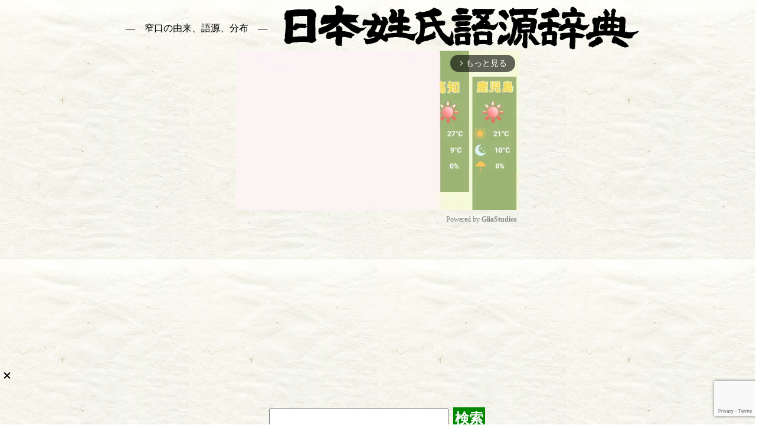

--- FILE ---
content_type: text/html; charset=UTF-8
request_url: https://name-power.net/fn/%E7%AA%84%E5%8F%A3.html
body_size: 8406
content:
<!DOCTYPE html>
<html lang="ja">
<head prefix="og: http://ogp.me/ns# fb: http://ogp.me/ns/fb# article: http://ogp.me/ns/article#">
<!-- Google tag (gtag.js) -->
<script async src="https://www.googletagmanager.com/gtag/js?id=G-K8LDHKQ0JM"></script>
<script>
  window.dataLayer = window.dataLayer || [];
  function gtag(){dataLayer.push(arguments);}
  gtag('js', new Date());

  gtag('config', 'G-K8LDHKQ0JM');
</script>
<script async src="//pagead2.googlesyndication.com/pagead/js/adsbygoogle.js"></script>
<script>
  (adsbygoogle = window.adsbygoogle || []).push({
    google_ad_client: "ca-pub-2010141249258384",
    enable_page_level_ads: true,
    overlays: {bottom: true}
  });
</script>

<script async src="https://imp-adedge.i-mobile.co.jp/smarttags/Kn8tcOX_vUm8shkMk_8Vaw.js"></script>
<script>
  window.smarttag = window.smarttag || {cmd: []};
</script>


<meta charset="utf-8" />
<meta name="viewport" content="width=device-width,minimum-scale=1,initial-scale=1">
<meta name="msvalidate.01" content="C7AD809E9A6B58C8709CC1D649CA6040" />
<meta name="description" content="窄口: 長崎県南松浦郡新上五島町。地形。迫口の異形。長崎県南松浦郡新上五島町宿ノ浦郷に分布あり。…" />
<meta name="keywords" content="窄口, 名字, 苗字, 姓, 姓氏, 由来" />
<link rel="canonical" href="https://name-power.net/fn/%E7%AA%84%E5%8F%A3.html" />
<title>「窄口」(さこぐち)さんの名字の由来、語源、分布。 - 日本姓氏語源辞典・人名力</title>
<meta property="og:type" content="article" />
<meta property="og:title" content="「窄口」(さこぐち)さんの名字の由来、語源、分布。 - 日本姓氏語源辞典・人名力" />
<meta property="og:description" content="窄口: 長崎県南松浦郡新上五島町。地形。迫口の異形。長崎県南松浦郡新上五島町宿ノ浦郷に分布あり。…" />
<meta property="og:site_name" content="日本姓氏語源辞典" />
<meta property="og:image" content="https://name-power.net/ti.php?text=%E7%AA%84%E5%8F%A3">
<meta name="twitter:card" content="summary">
<meta name="twitter:site" content="@name_pw">
<meta name="twitter:creator" content="@name_pw">
<meta name="twitter:description" content="窄口: 長崎県南松浦郡新上五島町。地形。迫口の異形。長崎県南松浦郡新上五島町宿ノ浦郷に分布あり。…" />
<meta name="twitter:image" content="https://name-power.net/ti.php?text=%E7%AA%84%E5%8F%A3">
<style>
@media print {.google-auto-placed,.ad,.social,form,.links {display:none;}}div[data-as-slot-id] {display:block ! important;min-height:250px;}@media screen and (max-width:480px) {div.header div.h1 img.title {width:320px;height:40px;}div[data-as-slot-id] {display:block ! important;min-height:180px;}div[data-cptid='1517233'] {display:block ! important;min-height:280px;}}body {font-size:14pt;line-height:1.616;background-image:url(/styles/bg.jpg);margin:8px;padding-bottom:120px;}ruby, ruby * {display:inline;font-size:14pt;text-decoration:inherit;}ruby rt:before {content:'（';}ruby rt:after {content:'）';}fieldset {display:inline-block;}h2 {text-align:center;font-size:141%;margin:8px 2px;background-color:#95DE30;border-radius:8px;clear:both;}h3 {margin:.5em 2px;text-align:center;}div.search-forms h3 {margin-top:.5em;margin-bottom:0;}div.search-forms span.label {display:inline-block;width:5em;}div.name-image {text-align:center;padding:4pt;}form {margin:1em 0;}form label span {white-space:nowrap;}form * {vertical-align:middle;}form.large input,form.large button,form.large select {font-size:x-large;}@media screen and (max-width:480px) {form.large input,form.large button,form.large select {font-size:large;}}button, input[type=submit] {background-color:#008800;color:White;font-weight:bold;border:none;padding:3px;margin:3px;}sup {display:inline-block;vertical-align:middle;font-size:8pt;line-height:1;margin-left:-.5em;text-align:right;}img.moji {height:1em;width:1em;vertical-align:-.13em;}div.header{text-align: center;}div.header div.h1 {margin:6pt;}div.header div.h1 * {vertical-align:middle;}div.header div.h1 a {color:inherit;text-decoration:none;white-space:nowrap;}div.header div.h1 h1 {font-size:1rem;font-weight:normal;display:inline;}div.header div.h1 h1:before,div.header div.h1 h1:after {content:'　―　';}div.header span {white-space:nowrap;}div.header form {white-space:nowrap;margin:6pt;}div.social {text-align:center;}nav.topics {text-align:center;font-size:18pt;}nav.topics a,a.button {display:inline-block;white-space:nowrap;margin:0 .2em;padding:.2em .5em; color:#FFFFFF; background-color:#007BFF; text-decoration:none; border:2px solid #007BFF; border-radius:5px; transition:background-color 0.3s, color 0.3s; }nav.topics a:active,a.button:active {background-color:#0056b3; border-color:#0056b3; }div.ranking {text-align:center;}div.ranking table {border-collapse:collapse;display:inline-table;margin:3px -3px 3px 0;vertical-align:top;}div.ranking table td, div.ranking table th {border:3px solid #009944;padding:3px;}div.ranking table th {background-color:#95DE30;height:17px;}div.ranking table td.ranking {text-align:left;vertical-align:top;height:6em;line-height:1.2;}div.ranking table td.ranking span {white-space:nowrap;}div.ranking table td.ranking .pop {float:right;margin-left:.5em;}div.ranking a.map {font-size:small;display:inline-block;vertical-align:top;}div.more {text-align:center;}div.more a {display:inline-block;white-space:nowrap;margin:0 2em;}div.more a img {display:block;width:250px;border-right:1px solid Black;border-bottom:1px solid Black;}div.box {display:inline-block;width:50%;vertical-align:top;}@media screen and (max-width:480px) {div.box {display:block;width:auto;}}td.r {text-align:right;}main.gogen {margin:0 .5em;}div.entry {border:3px solid #999999;background-color:#EEEEEE;margin-top:8px;padding:.25em;text-align:justify;}div.entry .more {text-align:right;}h4 {margin-top:0;}div.ref {border:3px solid #999999;background-color:#EEEEEE;margin-top:8px;padding:.25em;text-align:left;}div.ref a, span.name a {white-space:nowrap;text-decoration:none;}div.list {text-align:center;}div.list div.col {display:inline-block;text-align:left;vertical-align:top;border-bottom:3px solid #999999;border-top:3px solid #999999;margin-top:-3px;padding:.5em 1em;min-width:12em;}div.tenkan div.col {min-width:6em;}div.list div.col div {clear:right;margin-bottom:0.2em;}div.list div.col div.date {font-weight:bold;text-align:center;}div.list div.col span.name {float:right;white-space:nowrap;}div.tags {margin-bottom:1em;line-height:1.5;}div.tags a {margin:0 .3em;white-space:nowrap;text-decoration:none;}div.prefs span {font-weight:bold;float:left;clear:left;}div.prefs div {margin-left:6em;margin-bottom:.5em;}div.map {text-align:center;}div.map svg {width:80%;}div.legend dt {margin-top:.5em;font-weight:bold;}div.footer {clear:both;margin-top:1em;}div.ad {text-align:center;}div.date {text-align:right;font-weight:bold;}.submitted {font-weight:bold;text-align:center;border:1px solid Black;padding:4px;background-color:Yellow;}div.log {position:relative;height:300px;padding-top:40px;}div.log div {z-index:1;position:absolute;top:0px;font-size:8pt;}div.log span {z-index:0;position:absolute;background-color:#009944;bottom:0;}div.n_content {max-width:30em;font-size:10pt;padding-left:4em;text-decoration:none;color:#555;}div.n_content b {color:#000;}.twitter-timeline {width:600px;margin:0 auto;}.mappon {display:block;width:100%;height:600px;}body div[data-as-slot-id="/1000053/01178/Video/video"] {width:600px !important;height:500px !important;}@media screen and (max-width:600px) {body div[data-as-slot-id="/1000053/01178/Video/video"] {width:350px !important;height:300px !important;}}</style>

<link rel="alternate" hreflang="en" href="https://en.name-power.net/fn/%E7%AA%84%E5%8F%A3.html" />
<link rel="alternate" hreflang="ja" href="https://name-power.net/fn/%E7%AA%84%E5%8F%A3.html" />

</head>
<body>
<div id="im-f575569b17db49a595c6b90e97c06182">
  <script async src="//imp-adedge.i-mobile.co.jp/script/v1/spot.js?20220104"></script>
  <script>(window.adsbyimobile=window.adsbyimobile||[]).push({pid:74645,mid:530138,asid:1915460,type:"banner",display:"interstitial",elementid:"im-f575569b17db49a595c6b90e97c06182"})</script>
</div>

<div id="im_panel_pc" style='position:fixed;bottom:0;left:0;right:0;width:100%;background:rgba(0,0,0,0);z-index:99998;text-align:center;transform:translate3d(0, 0, 0);min-height:90px;'>
  <div id='div-imp-smarttag-1904839-0' data-smarttag-spot='1904839'>
    <script>
      smarttag.cmd.push(function() { smarttag.display('div-imp-smarttag-1904839-0'); });
    </script>
  </div>
  <button type="button" id="im_panel_pc_close" class="btn_parts_pc" onclick="document.getElementById('im_panel_pc').style.display='none'"></button>
</div>
<style>.btn_parts_pc{font-family:Arial;width:14px;height:14px;margin:0;padding:0;padding:0;position:absolute;top:0px;left:5px;cursor:pointer;background:rgba(0,0,0,0);border:none;z-index: 2147483646;}.btn_parts_pc::after,.btn_parts_pc::before{content:"";position:absolute;top:50%;left:50%;width:2px;height:14px;background:#000}.btn_parts_pc::before{transform:translate(-50%,-50%) rotate(45deg)}.btn_parts_pc::after{transform:translate(-50%,-50%) rotate(-45deg)}@media screen and (max-width: 599px){#im_panel_pc{display:none;}}</style>

<script>
  var ad_area02 = document.getElementById("ad_area02");
  var im_panel_pc = document.getElementById("im_panel_pc");
  if (Math.random() < 0.2){
    var t = document.createElement('div');
    t.setAttribute('data-cptid', '1493925');
    ad_area02.appendChild(t);
    var s = document.createElement('script');
    s.text = "gnshbrequest.cmd.push(function() {gnshbrequest.applyPassback('1493925', '[data-cptid=\"1493925\"]');});";
    t.appendChild(s);
  } else {
    var t = document.createElement('div');
    t.id = 'div-imp-smarttag-1904839-0';
    im_panel_pc.appendChild(t);
    var s = document.createElement('script');
    s.text = "smarttag.cmd.push(function() { smarttag.display('div-imp-smarttag-1904839-0'); });";
    t.appendChild(s);
  }
</script>


<div class="header">
<div class="h1">

<h1>窄口の由来、語源、分布</h1>
<a href="/"><img class="title" alt="日本姓氏語源辞典" width="610" height="78" src="/styles/title.png" /></a>


<div class="gliaplayer-container" data-slot="imobile_namepower_desktop"></div>
<script src="https://player.gliacloud.com/player/imobile_namepower_desktop" data-media-query="(min-width: 601px)" async></script>
<div class="gliaplayer-container" data-slot="imobile_namepower_moblie"></div>
<script src="https://player.gliacloud.com/player/imobile_namepower_moblie" data-media-query="(max-width: 600px)" async></script>


<div class="search"> </div>
<form method="get"  action="/query.php" target="_top" class="large">
<input type="text" name="q" id="search"/>
<button type="submit">検索</button>
</form>
</div>

<img alt="https://play.google.com/store/apps/details?id=info.jigensha.jcedfree" width="90" height="90"  src="/styles/jced-android.png"/><a href='https://play.google.com/store/apps/details?id=info.jigensha.jcedfree&pcampaignid=MKT-Other-global-all-co-prtnr-py-PartBadge-Mar2515-1'><img width="155" height="60" alt='Google Play で手に入れよう' src='https://play.google.com/intl/ja/badges/images/generic/ja_badge_web_generic.png'/></a>
<img alt="https://apps.apple.com/us/app/id1471109324" width="74"  height="74"  src="/styles/jced-ios.png"/><a href="https://apps.apple.com/us/app/%E6%97%A5%E6%9C%AC%E5%A7%93%E6%B0%8F%E8%AA%9E%E6%BA%90%E8%BE%9E%E5%85%B8-%E3%82%AA%E3%83%95%E3%83%A9%E3%82%A4%E3%83%B3/id1471109324?mt=8" style="display:inline-block;overflow:hidden;background:url(https://linkmaker.itunes.apple.com/en-us/badge-lrg.svg?releaseDate=2019-07-13&kind=iossoftware&bubble=apple_music) no-repeat;width:135px;height:40px;"></a>
<br/>↑オフライン検索できるアプリもどうぞ

</div>
<div style="text-align:center;">
<!-- 
<a style="display:inline-block;" href="https://amzn.to/3lmBYzc" target="_blank">日本姓氏語源辞典 第三版<br/>
<img src="/styles/4908348103.MAIN.jpg" width="250" height="182" /></a> -->
<a style="display:inline-block;" href="https://amzn.to/3wt6myc" target="_blank">在日通名大全<br/>
<img src="/styles/9784908348112.MAIN.jpg" width="201" height="182" title="在日通名大全" /></a><br/>
<a href="https://amzn.to/3wt6myc" target="_blank">日本初、在日通名の研究書「在日通名大全」発売中！</a>
<br/>
<a href="https://jpon.xyz" target="_blank">
  <img alt="ネットの電話帳" width="180" height="30"
       src="/styles/jpon.png" /></a>
<a href="https://map.jinken.tv" target="_blank"><img alt="住宅地図 マッポン！" width="180" height="30"
       src="/styles/mappon.png" />
</a>
</div>
<div class="name-image">
<img width="270" height="200" src="https://name-power.net/ti.php?text=%E7%AA%84%E5%8F%A3" alt="窄口" />
</div>

<h2>窄口(さこぐち)さんの由来と分布</h2>

<nav class="topics">
<a href="/fn-dist.php?n=%E7%AA%84%E5%8F%A3">詳細な分布</a><a href="#ref">関連項目</a>
<a href="#social">情報提供</a>
</nav>

<main class="gogen">
<h3 id="gogen">【窄口】名字の由来と語源</h3>

<div class="social">
<a href="https://twitter.com/share" class="twitter-share-button" data-via="name_pw">Tweet</a> <script>!function(d,s,id){var js,fjs=d.getElementsByTagName(s)[0],p=/^http:/.test(d.location)?'http':'https';if(!d.getElementById(id)){js=d.createElement(s);js.id=id;js.src=p+'://platform.twitter.com/widgets.js';fjs.parentNode.insertBefore(js,fjs);}}(document, 'script', 'twitter-wjs');</script>
<a href="//b.hatena.ne.jp/entry/https://name-power.net/fn/%E7%AA%84%E5%8F%A3.html" class="hatena-bookmark-button" data-hatena-bookmark-title="「窄口」(さこぐち)さんの名字の由来、語源、分布。 - 人名力" data-hatena-bookmark-layout="standard-balloon" data-hatena-bookmark-lang="ja" title="このエントリーをはてなブックマークに追加"><img src="https://b.hatena.ne.jp/images/entry-button/button-only@2x.png" alt="このエントリーをはてなブックマークに追加" width="20" height="20" style="border: none;" /></a><script type="text/javascript" src="https://b.hatena.ne.jp/js/bookmark_button.js" charset="utf-8" async="async"></script>
</div>


<div class="entry" id="サコグチ">
<h4>サコグチ 【窄口】<sup>レベル3<br/>約300人</sup>&nbsp;
日本姓氏語源辞典</h4>
<p><a class="pref" href="/tag.php?a=長崎県">長崎県</a><a class="city" href="/tag.php?a=長崎県+南松浦郡新上五島町">南松浦郡新上五島町</a>。<a class="type" href="/tag.php?t=地形">地形</a>。<a class="var" href="/fn/迫口.html">迫口</a>の異形。<a class="pref" href="/tag.php?a=長崎県">長崎県</a><a class="city" href="/tag.php?a=長崎県+南松浦郡新上五島町">南松浦郡新上五島町</a>宿ノ浦郷に分布あり。</p><div class="date">2023年 2月 25日 更新</div>
</div>
</main>


<script async src="https://pagead2.googlesyndication.com/pagead/js/adsbygoogle.js?client=ca-pub-2010141249258384"
     crossorigin="anonymous"></script>
<ins class="adsbygoogle"
     style="display:block"
     data-ad-format="autorelaxed"
     data-ad-client="ca-pub-2010141249258384"
     data-ad-slot="7355264342"></ins>
<script>
     (adsbygoogle = window.adsbygoogle || []).push({});
</script>


<div class="ranking">
<h4>分布数</h4>
<div class="more">
<a class="button" href="/geocode.php?fn=窄口&mode=pref">都道府県分布数図<br/><img width="250" height="250" alt="都道府県分布数図" src="/fetch/map.php?fn=窄口&mode=pref"/></a>
<a class="button" href="/geocode.php?fn=窄口&mode=city">市区町村分布数図<br/><img width="250" height="250" alt="市区町村分布数図" src="/fetch/map.php?fn=窄口&mode=city"/></a>
<a class="button" href="/geocode.php?fn=窄口&mode=street">小地域分布数図<br/><img width="250" height="250" alt="小地域分布数図" src="/fetch/map.php?fn=窄口&mode=street"/></a>
</div>
<table>
<tr>
<th colspan="2">全国</th>
<th>都道府県順位</th>
</tr>
<tr>
<th>レベル</th><td class="r">3</td>
<td rowspan="3" class="ranking">
<span>1　長崎県</span><span class="pop">(約200人)</span><br/>
<span>2　福岡県</span><span class="pop">(約50人)</span><br/>
<span>3　愛知県</span><span class="pop">(約20人)</span><br/>
<span>4　大阪府</span><span class="pop">(約10人)</span><br/>
<span>5　鹿児島県</span><span class="pop">(約10人)</span><br/>
<span>5　静岡県</span><span class="pop">(約10人)</span><br/>
<span>5　熊本県</span><span class="pop">(約10人)</span><br/>
<span>5　東京都</span><span class="pop">(約10人)</span><br/>
<span>9　神奈川県</span><span class="pop">(ごく少数)</span><br/>
<span>9　愛媛県</span><span class="pop">(ごく少数)</span><br/>
</td>
</tr>
<tr>
<th>人口</th><td class="r">約300人</td>
</tr>
<tr>
<th>順位</th><td class="r">15,880 位</td>
</tr>
</table><table>
<tr>
<th>市区町村順位</th>
</tr>
<tr>
<td class="ranking">
<span>1　長崎県 南松浦郡新上五島町</span><span class="pop">(約200人)</span><br/>
<span>2　長崎県 長崎市</span><span class="pop">(約30人)</span><br/>
<span>3　福岡県 北九州市小倉北区</span><span class="pop">(約10人)</span><br/>
<span>3　福岡県 北九州市小倉南区</span><span class="pop">(約10人)</span><br/>
<span>3　福岡県 福岡市城南区</span><span class="pop">(約10人)</span><br/>
<span>3　福岡県 糸島市</span><span class="pop">(約10人)</span><br/>
<span>3　鹿児島県 枕崎市</span><span class="pop">(約10人)</span><br/>
<span>3　静岡県 湖西市</span><span class="pop">(約10人)</span><br/>
<span>9　熊本県 上天草市</span><span class="pop">(ごく少数)</span><br/>
<span>9　東京都 八王子市</span><span class="pop">(ごく少数)</span><br/>
</td>
</tr>
</table><table>
<tr>
<th>小地域順位</th>
</tr>
<tr>
<td class="ranking">
<span>1　<a href="/ranking-area.php?area=40-6-10">長崎県 南松浦郡新上五島町 宿ノ浦郷</a></span><span class="pop">(約120人)</span><br/>
<span>2　<a href="/ranking-area.php?area=40-6-9">長崎県 南松浦郡新上五島町 奈良尾郷</a></span><span class="pop">(約20人)</span><br/>
<span>3　<a href="/ranking-area.php?area=40-6-13">長崎県 南松浦郡新上五島町 岩瀬浦郷</a></span><span class="pop">(約10人)</span><br/>
<span>4　<a href="/ranking-area.php?area=35-63-7">福岡県 糸島市 井原</a></span><span class="pop">(約10人)</span><br/>
</td>
</tr>
</table>
<p>
<a class="button" href="/fn-dist.php?n=%E7%AA%84%E5%8F%A3">さらに詳細な分布を見る</a>
</p>
</div>

<div class="social">
<h4 id="social">「窄口」さんの由来をご存じの方、ぜひ情報をお寄せください！</h4>
<script src="https://www.google.com/recaptcha/api.js?render=6Le67EomAAAAAApZ45DGfd_kG15G4l2H6lG1omN6"></script>
<script>
  function npw_comment() {
    const form = document.getElementById('commentForm');
    if (!form.elements['comment'].value) return;
    if (!confirm('作者に情報を送信します、よろしいですか？')) return;
    grecaptcha.ready(function() {
      grecaptcha.execute('6Le67EomAAAAAApZ45DGfd_kG15G4l2H6lG1omN6', {action: 'submit'}).then(function(token) {
        form.elements['token'].value = token;
        form.submit();
      });
    });
  }
</script>
<form method="post" enctype="multipart/form-data" action="/fn/%E7%AA%84%E5%8F%A3.html#submitted" id="commentForm">
<div class="input">
<p><a href="/misc/recently.php">お寄せいただいた情報は更新の参考にいたします。</a></p>
<div><textarea required="required" name="comment" rows="4" cols="40"></textarea></div>
<fieldset class="attachments">
<legend>関連資料 <small>(あれば)</small></legend>
<div class="attach-input">
    <input type="file" id="attachInput" name="attach[]" multiple />
</div>
<ul id="attachList" class="attach-list" style="margin:4px 0 0;padding-left:1.2em;font-size:90%"></ul>
</fieldset>
<script>
// 添付ファイル一覧表示
document.addEventListener('DOMContentLoaded', function(){
    const inp = document.getElementById('attachInput');
    if (!inp) return;
    inp.addEventListener('change', function(){
        const list = document.getElementById('attachList');
        if (!list) return;
        list.innerHTML = '';
        const files = Array.from(this.files || []);
        files.slice(0,5).forEach(f => {
            const li = document.createElement('li');
            li.textContent = f.name + (f.size? ' (' + Math.round(f.size/1024) + ' KB)': '');
            list.appendChild(li);
        });
        if (files.length > 5) {
            const li = document.createElement('li');
            li.textContent = '5件を超えるファイルは無視されます。';
            li.style.color = 'crimson';
            list.appendChild(li);
        }
    });
});
</script>
<div class="submit" style="margin-top:1em">
    <button type="button" onclick="npw_comment();" style="padding:.6em 1.2em;font-size:1rem;">
        情報を送る    </button>
    <input type="hidden" name="token" value=""/>
</div>
</div>
</form>
</div>


<div id="ref" class="ref"><h4>もしかして</h4>
<a href="%E8%BF%AB%E5%8F%A3.html#サコグチ">サコグチ 【迫口】<sup>レベル4<br/>約800人</sup></a>
, <a href="%E5%B3%AA%E5%8F%A3.html#サコグチ">サコグチ 【峪口】<sup>レベル3<br/>約200人</sup></a>
, <a href="%E6%B5%B4%E5%8F%A3.html#サコグチ">サコグチ 【浴口】<sup>レベル3<br/>約100人</sup></a>
, <a href="%E5%B6%9D%E5%8F%A3.html#サコグチ">サコグチ 【嶝口】<sup>レベル3<br/>約100人</sup></a>
, <a href="%E7%A1%B2%E5%8F%A3.html#サコグチ">サコグチ 【硲口】<sup>レベル3<br/>約70人</sup></a>
, <a href="%E4%BD%90%E5%8F%A4%E5%8F%A3.html#サコグチ">サコグチ 【佐古口】<sup>レベル3<br/>約70人</sup></a>
, <a href="%E7%A0%82%E5%8F%A4%E5%8F%A3.html#サコグチ">サコグチ 【砂古口】<sup>レベル3<br/>約60人</sup></a>
</div>
</div>



<h3>アクセス数の推移</h3>
<div class="log">
最大: 164 / 月<br/>
<div style="left:1.5906680805938%">2019</div><span style="width:1.6601272534464%;left:1.5906680805938%;height:53%;"></span>
<span style="width:1.6601272534464%;left:3.0752916224814%;height:46%;"></span>
<span style="width:1.6601272534464%;left:4.7189819724284%;height:51%;"></span>
<span style="width:1.6601272534464%;left:6.3096500530223%;height:52%;"></span>
<span style="width:1.6601272534464%;left:7.9533404029692%;height:61%;"></span>
<span style="width:1.6601272534464%;left:9.5440084835631%;height:68%;"></span>
<span style="width:1.6601272534464%;left:11.18769883351%;height:59%;"></span>
<span style="width:1.6601272534464%;left:12.831389183457%;height:36%;"></span>
<span style="width:1.6601272534464%;left:14.422057264051%;height:46%;"></span>
<span style="width:1.6601272534464%;left:16.065747613998%;height:42%;"></span>
<span style="width:1.6601272534464%;left:17.656415694592%;height:54%;"></span>
<span style="width:1.6601272534464%;left:19.300106044539%;height:42%;"></span>
<div style="left:20.943796394486%">2020</div><span style="width:1.6601272534464%;left:20.943796394486%;height:40%;"></span>
<span style="width:1.6601272534464%;left:22.481442205726%;height:59%;"></span>
<span style="width:1.6601272534464%;left:24.125132555673%;height:59%;"></span>
<span style="width:1.6601272534464%;left:25.715800636267%;height:54%;"></span>
<span style="width:1.6601272534464%;left:27.359490986214%;height:65%;"></span>
<span style="width:1.6601272534464%;left:28.950159066808%;height:95%;"></span>
<span style="width:1.6601272534464%;left:30.593849416755%;height:79%;"></span>
<span style="width:1.6601272534464%;left:32.237539766702%;height:60%;"></span>
<span style="width:1.6601272534464%;left:33.828207847296%;height:48%;"></span>
<span style="width:1.6601272534464%;left:35.471898197243%;height:52%;"></span>
<span style="width:1.6601272534464%;left:37.062566277837%;height:50%;"></span>
<span style="width:1.6601272534464%;left:38.706256627784%;height:55%;"></span>
<div style="left:40.349946977731%">2021</div><span style="width:1.6601272534464%;left:40.349946977731%;height:60%;"></span>
<span style="width:1.6601272534464%;left:41.834570519618%;height:66%;"></span>
<span style="width:1.6601272534464%;left:43.478260869565%;height:78%;"></span>
<span style="width:1.6601272534464%;left:45.068928950159%;height:80%;"></span>
<span style="width:1.6601272534464%;left:46.712619300106%;height:51%;"></span>
<span style="width:1.6601272534464%;left:48.3032873807%;height:72%;"></span>
<span style="width:1.6601272534464%;left:49.946977730647%;height:73%;"></span>
<span style="width:1.6601272534464%;left:51.590668080594%;height:80%;"></span>
<span style="width:1.6601272534464%;left:53.181336161188%;height:57%;"></span>
<span style="width:1.6601272534464%;left:54.825026511135%;height:75%;"></span>
<span style="width:1.6601272534464%;left:56.468716861082%;height:34%;"></span>
<div style="left:58.112407211029%">2022</div><span style="width:1.6601272534464%;left:58.112407211029%;height:100%;"></span>
<span style="width:1.6601272534464%;left:59.756097560976%;height:73%;"></span>
<span style="width:1.6601272534464%;left:61.240721102863%;height:99%;"></span>
<span style="width:1.6601272534464%;left:62.88441145281%;height:68%;"></span>
<span style="width:1.6601272534464%;left:64.475079533404%;height:76%;"></span>
<span style="width:1.6601272534464%;left:66.118769883351%;height:53%;"></span>
<span style="width:1.6601272534464%;left:67.709437963945%;height:58%;"></span>
<span style="width:1.6601272534464%;left:69.353128313892%;height:50%;"></span>
<span style="width:1.6601272534464%;left:70.996818663839%;height:58%;"></span>
<span style="width:1.6601272534464%;left:72.587486744433%;height:92%;"></span>
<span style="width:1.6601272534464%;left:74.23117709438%;height:69%;"></span>
<span style="width:1.6601272534464%;left:75.821845174973%;height:73%;"></span>
<div style="left:77.46553552492%">2023</div><span style="width:1.6601272534464%;left:77.46553552492%;height:78%;"></span>
<span style="width:1.6601272534464%;left:79.109225874867%;height:70%;"></span>
<span style="width:1.6601272534464%;left:80.593849416755%;height:85%;"></span>
<span style="width:1.6601272534464%;left:82.237539766702%;height:44%;"></span>
<span style="width:1.6601272534464%;left:83.828207847296%;height:60%;"></span>
<span style="width:1.6601272534464%;left:85.471898197243%;height:41%;"></span>
<span style="width:1.6601272534464%;left:87.062566277837%;height:47%;"></span>
<span style="width:1.6601272534464%;left:88.706256627784%;height:43%;"></span>
<span style="width:1.6601272534464%;left:90.349946977731%;height:56%;"></span>
<span style="width:1.6601272534464%;left:91.940615058325%;height:50%;"></span>
<span style="width:1.6601272534464%;left:93.584305408271%;height:41%;"></span>
<span style="width:1.6601272534464%;left:95.174973488865%;height:55%;"></span>
<div style="left:96.818663838812%">2024</div><span style="width:1.6601272534464%;left:96.818663838812%;height:63%;"></span>
<span style="width:1.6601272534464%;left:98.462354188759%;height:60%;"></span>
<span style="width:1.6601272534464%;left:100%;height:56%;"></span>
</div>


<script async src="https://pagead2.googlesyndication.com/pagead/js/adsbygoogle.js?client=ca-pub-2010141249258384"
     crossorigin="anonymous"></script>
<!-- 人名力＿下 -->
<ins class="adsbygoogle"
     style="display:block"
     data-ad-client="ca-pub-2010141249258384"
     data-ad-slot="4539281637"
     data-ad-format="auto"
     data-full-width-responsive="true"></ins>
<script>
     (adsbygoogle = window.adsbygoogle || []).push({});
</script>
<div class="footer">
<div class="links">
<a href="/">日本姓氏語源辞典 トップページへ</a>
<a href="/legend.php">編集方針・凡例・用語集</a>
<a href="/misc/references.php">参考文献</a>
<a href="/about.php">このサイトについて</a>
</div>

©2017-2025 <a href="http://blog.livedoor.jp/namepower/">Yoichi Miyamoto.</a>
本サイトの内容の引用・リンク、Twitter, Facebook等、SNSでの利用は歓迎します。引用の際は出典の記載をお願いします。 </div>
<script defer src="https://static.cloudflareinsights.com/beacon.min.js/vcd15cbe7772f49c399c6a5babf22c1241717689176015" integrity="sha512-ZpsOmlRQV6y907TI0dKBHq9Md29nnaEIPlkf84rnaERnq6zvWvPUqr2ft8M1aS28oN72PdrCzSjY4U6VaAw1EQ==" data-cf-beacon='{"version":"2024.11.0","token":"4794780cef3242258f49437f7e719154","r":1,"server_timing":{"name":{"cfCacheStatus":true,"cfEdge":true,"cfExtPri":true,"cfL4":true,"cfOrigin":true,"cfSpeedBrain":true},"location_startswith":null}}' crossorigin="anonymous"></script>
</body>
</html>

--- FILE ---
content_type: text/html; charset=utf-8
request_url: https://www.google.com/recaptcha/api2/anchor?ar=1&k=6Le67EomAAAAAApZ45DGfd_kG15G4l2H6lG1omN6&co=aHR0cHM6Ly9uYW1lLXBvd2VyLm5ldDo0NDM.&hl=en&v=TkacYOdEJbdB_JjX802TMer9&size=invisible&anchor-ms=20000&execute-ms=15000&cb=n2olzi4wt9d1
body_size: 45530
content:
<!DOCTYPE HTML><html dir="ltr" lang="en"><head><meta http-equiv="Content-Type" content="text/html; charset=UTF-8">
<meta http-equiv="X-UA-Compatible" content="IE=edge">
<title>reCAPTCHA</title>
<style type="text/css">
/* cyrillic-ext */
@font-face {
  font-family: 'Roboto';
  font-style: normal;
  font-weight: 400;
  src: url(//fonts.gstatic.com/s/roboto/v18/KFOmCnqEu92Fr1Mu72xKKTU1Kvnz.woff2) format('woff2');
  unicode-range: U+0460-052F, U+1C80-1C8A, U+20B4, U+2DE0-2DFF, U+A640-A69F, U+FE2E-FE2F;
}
/* cyrillic */
@font-face {
  font-family: 'Roboto';
  font-style: normal;
  font-weight: 400;
  src: url(//fonts.gstatic.com/s/roboto/v18/KFOmCnqEu92Fr1Mu5mxKKTU1Kvnz.woff2) format('woff2');
  unicode-range: U+0301, U+0400-045F, U+0490-0491, U+04B0-04B1, U+2116;
}
/* greek-ext */
@font-face {
  font-family: 'Roboto';
  font-style: normal;
  font-weight: 400;
  src: url(//fonts.gstatic.com/s/roboto/v18/KFOmCnqEu92Fr1Mu7mxKKTU1Kvnz.woff2) format('woff2');
  unicode-range: U+1F00-1FFF;
}
/* greek */
@font-face {
  font-family: 'Roboto';
  font-style: normal;
  font-weight: 400;
  src: url(//fonts.gstatic.com/s/roboto/v18/KFOmCnqEu92Fr1Mu4WxKKTU1Kvnz.woff2) format('woff2');
  unicode-range: U+0370-0377, U+037A-037F, U+0384-038A, U+038C, U+038E-03A1, U+03A3-03FF;
}
/* vietnamese */
@font-face {
  font-family: 'Roboto';
  font-style: normal;
  font-weight: 400;
  src: url(//fonts.gstatic.com/s/roboto/v18/KFOmCnqEu92Fr1Mu7WxKKTU1Kvnz.woff2) format('woff2');
  unicode-range: U+0102-0103, U+0110-0111, U+0128-0129, U+0168-0169, U+01A0-01A1, U+01AF-01B0, U+0300-0301, U+0303-0304, U+0308-0309, U+0323, U+0329, U+1EA0-1EF9, U+20AB;
}
/* latin-ext */
@font-face {
  font-family: 'Roboto';
  font-style: normal;
  font-weight: 400;
  src: url(//fonts.gstatic.com/s/roboto/v18/KFOmCnqEu92Fr1Mu7GxKKTU1Kvnz.woff2) format('woff2');
  unicode-range: U+0100-02BA, U+02BD-02C5, U+02C7-02CC, U+02CE-02D7, U+02DD-02FF, U+0304, U+0308, U+0329, U+1D00-1DBF, U+1E00-1E9F, U+1EF2-1EFF, U+2020, U+20A0-20AB, U+20AD-20C0, U+2113, U+2C60-2C7F, U+A720-A7FF;
}
/* latin */
@font-face {
  font-family: 'Roboto';
  font-style: normal;
  font-weight: 400;
  src: url(//fonts.gstatic.com/s/roboto/v18/KFOmCnqEu92Fr1Mu4mxKKTU1Kg.woff2) format('woff2');
  unicode-range: U+0000-00FF, U+0131, U+0152-0153, U+02BB-02BC, U+02C6, U+02DA, U+02DC, U+0304, U+0308, U+0329, U+2000-206F, U+20AC, U+2122, U+2191, U+2193, U+2212, U+2215, U+FEFF, U+FFFD;
}
/* cyrillic-ext */
@font-face {
  font-family: 'Roboto';
  font-style: normal;
  font-weight: 500;
  src: url(//fonts.gstatic.com/s/roboto/v18/KFOlCnqEu92Fr1MmEU9fCRc4AMP6lbBP.woff2) format('woff2');
  unicode-range: U+0460-052F, U+1C80-1C8A, U+20B4, U+2DE0-2DFF, U+A640-A69F, U+FE2E-FE2F;
}
/* cyrillic */
@font-face {
  font-family: 'Roboto';
  font-style: normal;
  font-weight: 500;
  src: url(//fonts.gstatic.com/s/roboto/v18/KFOlCnqEu92Fr1MmEU9fABc4AMP6lbBP.woff2) format('woff2');
  unicode-range: U+0301, U+0400-045F, U+0490-0491, U+04B0-04B1, U+2116;
}
/* greek-ext */
@font-face {
  font-family: 'Roboto';
  font-style: normal;
  font-weight: 500;
  src: url(//fonts.gstatic.com/s/roboto/v18/KFOlCnqEu92Fr1MmEU9fCBc4AMP6lbBP.woff2) format('woff2');
  unicode-range: U+1F00-1FFF;
}
/* greek */
@font-face {
  font-family: 'Roboto';
  font-style: normal;
  font-weight: 500;
  src: url(//fonts.gstatic.com/s/roboto/v18/KFOlCnqEu92Fr1MmEU9fBxc4AMP6lbBP.woff2) format('woff2');
  unicode-range: U+0370-0377, U+037A-037F, U+0384-038A, U+038C, U+038E-03A1, U+03A3-03FF;
}
/* vietnamese */
@font-face {
  font-family: 'Roboto';
  font-style: normal;
  font-weight: 500;
  src: url(//fonts.gstatic.com/s/roboto/v18/KFOlCnqEu92Fr1MmEU9fCxc4AMP6lbBP.woff2) format('woff2');
  unicode-range: U+0102-0103, U+0110-0111, U+0128-0129, U+0168-0169, U+01A0-01A1, U+01AF-01B0, U+0300-0301, U+0303-0304, U+0308-0309, U+0323, U+0329, U+1EA0-1EF9, U+20AB;
}
/* latin-ext */
@font-face {
  font-family: 'Roboto';
  font-style: normal;
  font-weight: 500;
  src: url(//fonts.gstatic.com/s/roboto/v18/KFOlCnqEu92Fr1MmEU9fChc4AMP6lbBP.woff2) format('woff2');
  unicode-range: U+0100-02BA, U+02BD-02C5, U+02C7-02CC, U+02CE-02D7, U+02DD-02FF, U+0304, U+0308, U+0329, U+1D00-1DBF, U+1E00-1E9F, U+1EF2-1EFF, U+2020, U+20A0-20AB, U+20AD-20C0, U+2113, U+2C60-2C7F, U+A720-A7FF;
}
/* latin */
@font-face {
  font-family: 'Roboto';
  font-style: normal;
  font-weight: 500;
  src: url(//fonts.gstatic.com/s/roboto/v18/KFOlCnqEu92Fr1MmEU9fBBc4AMP6lQ.woff2) format('woff2');
  unicode-range: U+0000-00FF, U+0131, U+0152-0153, U+02BB-02BC, U+02C6, U+02DA, U+02DC, U+0304, U+0308, U+0329, U+2000-206F, U+20AC, U+2122, U+2191, U+2193, U+2212, U+2215, U+FEFF, U+FFFD;
}
/* cyrillic-ext */
@font-face {
  font-family: 'Roboto';
  font-style: normal;
  font-weight: 900;
  src: url(//fonts.gstatic.com/s/roboto/v18/KFOlCnqEu92Fr1MmYUtfCRc4AMP6lbBP.woff2) format('woff2');
  unicode-range: U+0460-052F, U+1C80-1C8A, U+20B4, U+2DE0-2DFF, U+A640-A69F, U+FE2E-FE2F;
}
/* cyrillic */
@font-face {
  font-family: 'Roboto';
  font-style: normal;
  font-weight: 900;
  src: url(//fonts.gstatic.com/s/roboto/v18/KFOlCnqEu92Fr1MmYUtfABc4AMP6lbBP.woff2) format('woff2');
  unicode-range: U+0301, U+0400-045F, U+0490-0491, U+04B0-04B1, U+2116;
}
/* greek-ext */
@font-face {
  font-family: 'Roboto';
  font-style: normal;
  font-weight: 900;
  src: url(//fonts.gstatic.com/s/roboto/v18/KFOlCnqEu92Fr1MmYUtfCBc4AMP6lbBP.woff2) format('woff2');
  unicode-range: U+1F00-1FFF;
}
/* greek */
@font-face {
  font-family: 'Roboto';
  font-style: normal;
  font-weight: 900;
  src: url(//fonts.gstatic.com/s/roboto/v18/KFOlCnqEu92Fr1MmYUtfBxc4AMP6lbBP.woff2) format('woff2');
  unicode-range: U+0370-0377, U+037A-037F, U+0384-038A, U+038C, U+038E-03A1, U+03A3-03FF;
}
/* vietnamese */
@font-face {
  font-family: 'Roboto';
  font-style: normal;
  font-weight: 900;
  src: url(//fonts.gstatic.com/s/roboto/v18/KFOlCnqEu92Fr1MmYUtfCxc4AMP6lbBP.woff2) format('woff2');
  unicode-range: U+0102-0103, U+0110-0111, U+0128-0129, U+0168-0169, U+01A0-01A1, U+01AF-01B0, U+0300-0301, U+0303-0304, U+0308-0309, U+0323, U+0329, U+1EA0-1EF9, U+20AB;
}
/* latin-ext */
@font-face {
  font-family: 'Roboto';
  font-style: normal;
  font-weight: 900;
  src: url(//fonts.gstatic.com/s/roboto/v18/KFOlCnqEu92Fr1MmYUtfChc4AMP6lbBP.woff2) format('woff2');
  unicode-range: U+0100-02BA, U+02BD-02C5, U+02C7-02CC, U+02CE-02D7, U+02DD-02FF, U+0304, U+0308, U+0329, U+1D00-1DBF, U+1E00-1E9F, U+1EF2-1EFF, U+2020, U+20A0-20AB, U+20AD-20C0, U+2113, U+2C60-2C7F, U+A720-A7FF;
}
/* latin */
@font-face {
  font-family: 'Roboto';
  font-style: normal;
  font-weight: 900;
  src: url(//fonts.gstatic.com/s/roboto/v18/KFOlCnqEu92Fr1MmYUtfBBc4AMP6lQ.woff2) format('woff2');
  unicode-range: U+0000-00FF, U+0131, U+0152-0153, U+02BB-02BC, U+02C6, U+02DA, U+02DC, U+0304, U+0308, U+0329, U+2000-206F, U+20AC, U+2122, U+2191, U+2193, U+2212, U+2215, U+FEFF, U+FFFD;
}

</style>
<link rel="stylesheet" type="text/css" href="https://www.gstatic.com/recaptcha/releases/TkacYOdEJbdB_JjX802TMer9/styles__ltr.css">
<script nonce="78EHXh9cIGVupE83R1GURw" type="text/javascript">window['__recaptcha_api'] = 'https://www.google.com/recaptcha/api2/';</script>
<script type="text/javascript" src="https://www.gstatic.com/recaptcha/releases/TkacYOdEJbdB_JjX802TMer9/recaptcha__en.js" nonce="78EHXh9cIGVupE83R1GURw">
      
    </script></head>
<body><div id="rc-anchor-alert" class="rc-anchor-alert"></div>
<input type="hidden" id="recaptcha-token" value="[base64]">
<script type="text/javascript" nonce="78EHXh9cIGVupE83R1GURw">
      recaptcha.anchor.Main.init("[\x22ainput\x22,[\x22bgdata\x22,\x22\x22,\[base64]/[base64]/[base64]/[base64]/ODU6NzksKFIuUF89RixSKSksUi51KSksUi5TKS5wdXNoKFtQZyx0LFg/[base64]/[base64]/[base64]/[base64]/bmV3IE5bd10oUFswXSk6Vz09Mj9uZXcgTlt3XShQWzBdLFBbMV0pOlc9PTM/bmV3IE5bd10oUFswXSxQWzFdLFBbMl0pOlc9PTQ/[base64]/[base64]/[base64]/[base64]/[base64]/[base64]\\u003d\\u003d\x22,\[base64]\\u003d\x22,\[base64]/wpIbw6fDgMK5cgrDrhLCtz7Cj8OAUMO/TcKiCsOYZ8O4EMKaOiNtXAHCusKJD8OQwo8lLhImA8OxwqhNI8O1NcO5KsKlwpvDgsOkwo8gVMOgDyrCpQbDpkHCiGDCvEdOwqUSSVEATMKqwoDDuWfDlhAJw5fCpH7DksOye8Kkwr1pwo/DnsKlwqodwpXCrsKiw5xhw4Z2wobDnMOew5/CkxvDowrCi8OcWSTCnMK7CsOwwqHChlbDkcKIw6tpb8Ksw6IHE8OJUcK1wpYYDcKkw7PDm8OOcCjCuFHDr0Y8wo8OS1tdEQTDuV7CrcOoCxt1w5EcwqBPw6vDq8Kfw70aCMKLw55pwrQ/wqfCoR/DqUnCrMK4w7bDi0/CjsOiwoDCuyPCvMOXV8K2AADChTrCtHPDtMOCEEpbwpvDkMOew7ZMcQ1ewoPDhWnDgMKJXRDCpMOWw4jCuMKEwrvCoMKfwqsYwq/CiFvClhLCs0DDvcKRNgrDgsKEBMOuQMOCP0llw7rCqV3DkC81w5zCgsOYwrFPPcKdITB/PsKiw4U+wpzCmMOJEsKGVQp1woPDtX3Dvm0mNDfDqcOswo5vw7xowq/CjHjCjcO5b8O/[base64]/[base64]/Di8O+wp1TBsKzwpEbG8KwbgdRw6TCs8OtwofDvhA3b290Q8KXwpLDuDZvw4cHXcOQwoo3acKHw4zDkllgwoYbwoZTwq8cwrrCgnrCpMOhKBTCo2zDm8O/EGjCisKISCXCtMOiQUgiw4DCtSHCo8OcScOYBSfCjMK/w5fDhsOKwqnDkmI3S2NSWcKkPWxUw79wZMOuwoBJEVpdw5jCqUIHDAV3w4/DnsOqAsOSw4Nww7FOw4AHwr7DlFh2JClmHBlfLErCn8OKayM8E0LDu2bCjkfDnsOtFnV1EFACdMKfwqTDrHp+Myhuw5/DocOWCsOBw4g8csOJFnAoFFLCj8KLDBjCpRl3c8O3w6XCrcKAOMK4K8O1fh3DpsOQwrLDmzzDkWR5FMKmwo7DvcO9w5Vrw6MGw73CrkHDpgZpN8OuwojDjMKgJD9XTcKbw7t9wqTDoGXDuMKrSWUPw6I/[base64]/DoMKFwqzCrGAVJMOJVcOlw5xNw7XCtcODfww5wrjCuMKwwpYjdxXCvsKgw4tGw7LCgcONL8OzUiAKwpvChsOPwqtcw5zCgl/DgzhUbMK0wrBiGj0pDsOQBMORwpDDjMKMw6PDp8Ouw7FrwpnCi8OjKsOeKMOnQB/[base64]/Dq8OxbsKWw7M1wrnDijfCkDnDri96w5M/wo7DucOcwpwwLl/[base64]/CshduwpDCkkvDi1/CuGRMwp5LZDMBUcKaUsKzaCxZIiJCHMOgwpHDkBDDgMOvw6zDrmrCj8KWwpIpDVbCssK8TsKJa2ptw7l4wofCssKowqXCgMKQwqR/fMOIw4FhX8KiEXdmZkLCglnCqmfDjcKrwqTCh8K/wq7Djy9CL8OvbVDDtMK0wp9YPizDpUrDoUHDmsKZwpTCrsOZw6BlOGPCojPCuWBBC8KrwoPDjjTCgUjCqDtJJMOFwpwVAxoiGsKwwqIyw6jCmMOOw5xrwpXDjTojwrPCowjCpcKowrZNP3fCojDDr1jClDzDnsOSwqJ8wpPCiCJbDcK9bQXCkxJzHw/[base64]/[base64]/CoiQLU8OHMAfDoEbClVwoU3DCp8OMwp0Xw4FPccOUUw7CuMOuw4DDhcO5Q1/DocKOwqh0wqtYFHZBH8OpWQ1gwq7CusOMFA4qF2JzXsK3cMOmQ1LCsk1secKGPcK4Z2EBwrjDncOBYcODw6NlX2jDnk1/Sm/DoMOVw4DDoA7CnB/Co2TCoMOyDkl4ScOSQCBowopDwr7CvsK+Z8KdMMK+IyFMwpjDvXYKYMKLw7XCnMODCsKXw5XDlcO9V3EOCsOzMMO2wpXCtVDDpcKPbXzCucK6SyXCmMOeSzYTwoVFwqAmw4bCklHDh8ODw5ErcMKTFMOSEsOPQ8O9HcOsZsK7V8KfwqscwpQZwpoQwrB/UMKIO2nCk8KdZgo+WxMEWsOXf8KKKcKvwo9ma0DCmHTCkHPDmMOKw5tXXTTDv8K4w7zClsObwpPCr8O5wr1kD8K/BU07wovCu8OEfyfCiEd1U8KgL2vDm8KXw5V9C8K4w75/w47DusKqD1IewpvCmsK/[base64]/Co8OOw5DDqEIeAV/Ds8KEwpN+wojDvm7Cu8Kqw7HDm8OiwqsQw5bDiMKVYQ3DphpSIw/Duwp1w7NcNH3Duy3Ci8KcThPDl8KNwoI3LwBpXsO2NMK5w4rDm8K/wrHCoG0tYk/CksOQI8KewoR7RmPDh8K4w6zDv1sfSxbCssOfdcKrwqjCvxddwqt6wojCkcO/VMONwpzCtELDiWIJw5LClk9Fw4jDp8OswrPCs8KKGcO5w5jDmRfCnVrCnTJxw5PDm1zCi8K4JF45RsOBw77DmRtjNULChcOqCcKGwo/DnzXDssOJbMOAHUxTV8OTT8OPPwsYEMO6FMK8wqfCv8KTwo3DpipGw51Zw6DDlMOlJsKKZsK1E8OCEsOJecK0w7jCo2LClzPDoX58eMK9w4PCgsOgwq/DpcK/ZcO+wpHDuQkRdi3ClAHDrx9FIcKgw5vDjwbDglQWNsOHwotvw6BocQHCjFgya8KwwoPCmMKkw699c8KDJcKAw7VCwqsKwoPDqMKKwr8tTFbCv8KMwpkswowfccOPIcK4w43DjAAhY8OsLMKAw57DhMOXaSFOw4/CngrDgTbDjihOLBAqMkLCnMOyAQJQwrjCiGXDmDvCssKzw5nDjsK2aWzCoiXCgmBnVCnDum/DngjDv8OKDyfCpsKswr/DtVZNw6dnw5bCjRLCpsKsHcOJw5fDv8O9wqjCtQ9Cw7vDqAVTw7/Cl8OFwpbCuEhzw7nCj0LCu8KrAcKPwrPCmhY/woh1YmTCs8KMwoIpwrhGd1tlwqrDvFV7woZWwqDDhSZ0NDxzw5s/wqTCtFsaw6kLwrfDiVTDvMOGTsOew73DvsK3bcO4w5cHHsKIwpASw7Aiw5jDmsOHW3UqwqrCusKFwoEWw47CojjDgcOTOBjDgwVNwqPCiMKOw5BRw4RYSsKpZTRVP3FoK8KgR8K5wqM+SkDCmMOUfi/[base64]/w43ChMO1wpxpw5DCvcO8CsOFJFVJW8KmMwg3QWLCscKvw54mwpDCpwHDq8KsIMKvw7hHHcOow63DisKiGzHDuFPCvsKPUMOPw5fDswzCozAtJcOPMcKwwqDDqzjDgcK8wobCusOUwoYLCB3CvcOgGmMKesK+wr0/[base64]/[base64]/ClT7Dr8O6w5Zzw5Qpw5IpIyvDrcOqw5lEH2hBwp3CiRTDucOgasOBYcOmwoDCqDtjPytLd3PCrnPDnirDimfDuk4RfAIZQMKBGhvCrnzCjkvDlMKLw4HDtsOdesK/w7o4JMOccsO1wp7CgkDCqyFGPcK2wpAyOVZHb0sKAsOlQU/[base64]/DosOzfiJNwpbDt8KIw4DClsOcwot+wrnCksKyw6TDtMO3UUV3w7s0DcODw7rCixXDpsOcw79iwqtmAMO+M8KzQlbDjsKLwrDDlU0/TyUnw40wcsKkw4HCpsOkWDhgw65gLcOAVWvDssKAwrxNGsOlVnXDtcKRI8KwMlM/bcKZDyM1KiEVwrbDh8OwNsO5wpB3ICzDu2bCvMKXcgM4wq09GsOmBSXDrMKWdRZBw7DDs8K0DGN6PcKewqZ2GlRPD8KdTGjCi23CjipiU2rDmgcbwp91wp82dz4CYwjDl8KjwocUY8OcCFl5MsKsUVptwpoDwqLDiE9/VG/DjgTDh8KYPcKxwrHCn3t2QsKbwql6S8KuGg3DsHADHmg+KkbDsMOOw7TDucOAwr7DvsOIV8KwRUtfw5DCn3ZtwrspXcKZS2/Cg8KqwrPDlMOSworDnMOdM8KJI8O6w5nClwfCocKDw7l8NEgqwqLCmsOEfsO1C8KVOMKfw6g+NG44WShuZmjDmhXDpnvCqcOYwrHCpE/DssO3QcKHW8OfNTojwpQSAnMCwowMwp/CpsOUwrlbQX3Dg8OHwp7Dj1zDl8OOw7lJbsO4w5hlD8KTOjnCgS0ZwohZch/DnSjCqlnCqcOVbsOYOFbCv8K8wrnCi3Vww77Cv8OgwpTCg8O/A8KNJGZSFcKGw5dnGi/[base64]/w7HCoQlrATvDgCHCvFPDhsKTZMOTLitjw7xJJVzCicKaP8KTw4cjw7pRw5U3w6bCiMKawpDDvzkWNmvDvcKww67Dr8OZwrbDqixkwoNWw5/[base64]/wqNywo7Cq8K1wp8eISBow6fDosOgI8KdWlHCrBtmw6HCmMKQw5NAPwhLwobDg8OKUwN/[base64]/Dq8O7wrN7w48gcMKFecKVwrDChirCigHDjmnDkMOrVsOhVsOeIcKgO8Kfw5hvw5jDvcO3w7vCo8OZw7rCqsOSSAE1w41RSsOaCB/Do8K0RHfDtX09T8KyHsK4c8KBw6klw5sHw6oaw6NlNnYsUC/Cn1MRwpvDpcKKWgTDlR/DgMO0w41qw5/DsgnDt8KZMcK3O1kjH8OBbcKBNCLDq07DqEwOS8Kdw6fDiMKiwr/[base64]/ClC0AHg8vKCF0ZGV+w502E8KTWMKyTz7Dh0fDj8KOwqtLaXfDohl+wo/CusOQwoPDn8OQwoLDhMOtw5Zaw6vCoDnCnsKOZMO/woUpw7B0w7kUIsOaVGjDlQgpw6DDq8K7Fm3CgzdtwrQpOMKjw4vDg07CrsKgMAXDu8OlfH7Dh8O2IwvCgyXDuFsiccKuw7olw4nDoBHCrcK/wrrCq8OdN8OcwrRwworDtcOLwodew5XCqMKrWcKYw7sTf8OAIB17w4zClsK7wrobHGHDhnnChDcVYicfw6rCtcK4w5zCusK2CsOSw5PDvn1lE8O5woc5wqfCjMKPewjCnsKYwqnCpzQFw6vCoWZzwp49OMKcw6I/[base64]/[base64]/wqI8w6jDo8OgUxHCmBbDk8Kzwqo5dyHCvcOPAxTDlcO7RsKucgdvK8KmwqLDiMOsBHXDs8KFw4oEWVTDpMOwESvCvMKTfirDmsKlwqVFwpHCk0zDvXlfwqxjJMK2w78cw4JecsKiZHISRE8WaMOFVjkXWcO+w6MyDx3DonzDpBI/[base64]/MSghwrzCnhHCmGvCqsOmwq7Djzd9w7Q9BzLCtlrDp8Kpw7lxADN7IhnDowDDvyTChsKFbsO0wrvCpxQPwrbCo8K+ScKaNcO1wolBFMKpDGQaOcOhwpxbMCJnC8Okw6xWDFVGw7PDpXoTw4rDssORHcOWSiDColcVfE3DpTVie8OVWMK7AcOhw4/[base64]/wo3CrMOWw5rCkmPDrQ7DucO/[base64]/NgJtw54TwrXDn1vChSPCgkpedh4iWsOsJsOXwpPDkC/DhQXCrMOcX2Z/bsOPYnInw4QoBDdewrtmwpPDuMK5wrbDmcOfCgJww7/CtsKyw6NbAcKIEizCusOpw55HwosgbGfDksOiOBlUNyXCqAzChho4w5xQwp8QAMO6wrpSRsKVw4kseMO3w6A0AggoP1AhwoTDhQpMR2jChWAMG8KFSg0ADG5oUg9TA8Ovw6vCh8KFw6Ryw78MasK2IMKIwqZewqLDpsOSMR81KynDmcOOw51ad8O/wpDCh08Ow73DgRvClsKFI8Knw5tUK2M1JiVgwotodBPDn8KjF8O3UMKsa8Kzw7bDp8OBc1p9FhHCvMOiHn/CiFHDrgkUw5ZCCMKCwodBwpnDqFRfwqLDrMOEwqkHJsKyw5jDgEnDgsKPw5B2KhJbwqDCp8OswpLCpBgWCnwIKDDCosKMwpTDu8O3wr9NwqEOwpvCpsKaw5l0chzCuk/DvDNKd2jDk8KeEMKkUVIuw7fDrUgccHfCs8KEwp9APcOsTBVjF19SwpZYwoDCjcOww4XDkighwpXCosOhw4TClBZ0YWscw6jDqXdvw7EcM8K/AMOOfQRfw4DDrMO4ZiE0bzzCjcO9aVPCgMOUa25zdyhxw7l7OQbDmMKJOsORwqoiwqLCgMKXb2TDu2d0XXBWHMOhwr/DoRzClMKSw5sbcRZ2wo1WXcKJfsORw5Z5BH9LSMK/wpV4BCpsZgnDhzrCpMOcGcO9woU1w65WFsOBw6UTcMOpwpkBBTXDqsK+RsOsw4zDhMOCworCpmrDtcOhw71SLcOmC8O/[base64]/CusO+El3CkMO0wp0yw7XCjCHCqcOCbsO/woTDpcK/w58FKsOOOMO6w5LDiBrCmMOSwo/CoX7DnxkqVcOhQsOWd8K7w5M2woHDszUVOMO4w4PCqHUgEMOUworDqsKDL8Kdw5rDsMO6w7FPZXtQwpwoHsKXw4nCoRQWwrPCjVPCiTLCpcK/wphINMKGw5todU57w6TCsSpFU3IZUsKJXMOEKgrCkm3Cp3s9Hichw57Cs1I3BcKOCcOhShPDlGlaLsK9wqknaMOPwo1hVsKbwrHCgy4rc0hlPjobPcKowrDDpsKkZMKrw4oMw6/CnTrCoQR4w73CoHjCusK2wocbwq/DumvClHZhwrsYw4vDtDYDwp4rw5vCuWzCtSV7L39UayNuw4rCr8OEL8KNXhAXTcOVwqrCuMOow6/CnsOzwowLIwfDgxExw5gEacKQwpvChWLDnMKiw7sgw4fCjMKmXjfCvsKlw43CvWkqMEfCjsO8wrhdW3hedcKPw5fCvsOhBiIewpPCtcO5w4rCncKHwqQvLMObZ8Ktw50zw5TDiFp1bQo/HsOpamPCscOJXmVvwqnCuMKCw5cUCxzCswDCr8KrOcOBTyXDiUtbw4c2Gn3DpcO8ZcK5JGp8YMKjMm5uwq0pwobCscOVSwnClnVEw7zDv8ONwrs2wo7DsMOewr7DukvDpH9OwozCusOmwq4yK0Rvw5lAw54Nw5DCmG5/WgLCkXjDn24sPQIyCMOJRGUJwqRpcQxmTTrCjmAuwpDDjMKxwpskFSTCj08Cwo0Yw5rCvQ1HWcK4SQ9iwpNUC8Otw7Q0w6nCkwohwqHCnsO3JD/[base64]/ChMK4NMOHH8ObRsO0wq5pw5ZXFG3CjMOdfsOrHCRJXcKJG8Kpw4TCisK9w5lnTnnCn8KXwo1BEMOJw5fDnwjDinZGw7ofw7w9w7XCg1BDwqfDl27DhMKfYGk1b08lw5/[base64]/PkfDpyzCtsOgSh0Sw7FODgPDoMKhw6Znw4kmXcKVw5sawrzCtsO0w5g2EkI8ezvDn8KtMS3Ci8Oow5PCgcKDw4w3OMOJeTZHYwLDsMOVwq4sIHzCvMOgwqteZkNNwpApJ0/DnAvCpmdOw4PDqnXCs8OPOsK8w5duw5MAUGMOZRFnwrTDvxJQw5XDpSnCuRBPdh7CnMOqUGDClcOQRsOmwpYkwofCnExswqAbw7sDwq/DtcOReWHDlMKqw5fDm2jDrsObwojDpsKTcsK3w77Dgjw/[base64]/DpcO4F8O2JTkkwoVmHGzDosOFwopIw4HDrXbDukzCr8OZf8Oiw59cw6RWXWvCr0/DgzpTWjTCiVXDusK2GDLDk3h8w6HCncOKw5nCg2t+wrx+D0jChxZYw5PCkMOaAsOzeCA9G1/[base64]/RMK+FylLEsOAw5h2wqoxdMOtHMOHwoZFwo0Tw5rDicOTVCjDlsOjwrAfNRjDv8OyCsOzW27CgXHCgMOBclg7CsKADMK8WGkhXsOWUsOVe8KMOcOREAgAWl4hQsKKWwcfQQHDvkk1w5hZV1luXcKuHnvCswh/[base64]/DuyRxw4rDgEEEwqnCs8Oew6HDnTvDvDTCjSoCbQo9worCjnxGw53ClMOtw5nCq0YwwrhaJQvCvhV6wpXDj8OwFh/CmcODci3CpkXCgcOcw6TDo8KLwqDDv8OpWkTChsK0eAlwLsKiwobDshI3Gl4jasKjAcKfcFHCi3/DqcOzR37CgsK1A8KlfcK2w7g/[base64]/[base64]/ChMK1ZsKtdjLCkMOcUWNawo/Ds8Kza3vCmzcQwqLDlVsAKnBANWtKwp55VR5Hw7HCniRoVznDmkjCgsOGwqoow57CkMOwFcO2wr4cwq/ChQ9vwoHDonrCjxNVw7hmw5VhX8KjQMO4cMK/wrF4w7jCiERawp/DiQMcw4p0w6BlBcKNw5odI8KRDcOZwp9ZLsKbImvCozXCjMKAw5o0AsO8w57DqELDuMKDWcOwI8OFwo42ECF9wqFiwrzCj8O+wpQYw4BkNU4CGE/CpMKnUsOew4DCp8K9wqZywqIHEcK1EnjCv8Omw5LCqcOBwqgAOsKFeiTCkcKwwoDDlnZnY8KvLTPDtWPCtcOrLlg9w5lZCMO0wo7DmVh1Ey9dwp3CjSjCi8KIw5XCohTCnsOfCDbDq2UUw5haw7bCnlXDqMOew5/[base64]/DvMOYwprDvQPCncOOL0DClsKFa0jDkcO1w6cvf8OLw5bCkBDDmsO/CMOTYcOHwpnDtg3CucKSWMOfw5zDtgd3w6xZfMKewrvDrl89wrY9wr/CpmbDiSAsw67Cg3XDgSwnPMKJGjnCiXskO8KqN1s4GcKMPMKeVQXCoRXDjcORbVlFw6l2wpQ1PsKYw4vChMKDZH/[base64]/DknrCi8Kfwr9Kf8K2c2IKw57CtsO6w7Brw4vDhMKXfMOsFB5xwotqIX1Ew4pzwrzCiQ7DkS7ChsKtwqfDv8KDLBfDjMK6cHxSw6vCtBJQwpFkU3BLw7bDtMOhw5LDv8KBJ8KmwpDCj8OcdMOFS8KzBsO7wol/Q8OtNsOMKsO0MTzDrlDCnDXDo8O4I0TCg8KBRQzDvcOBPsOQFMKkP8KnwqzDuA/Cu8Ocw40wT8KobMKDRGZIcMK7w4TCpsKTwqMpwp/DjhHCoMOrBnLDkcKacXdiwqjDp8KYw7oBwprCnjvCr8OQw6IbwrPCmMKKCsK0w5sVeUYtK33Dk8KqHsKvwrvCvnDDi8KZwqDCoMK/wpfDiyg8KhXCujPCkX8uBQxwwowsZ8KcCk4Kw53Cvg/[base64]/[base64]/Ci8OpdDzCql3Ct0XClMKnDMOZwrANwqnCnRxTYholw5dOwpYgacKKbUjDtThhenLCrcKWwoRjbsKBa8K5wrtfT8Ohw7tNG2dBwofDt8KZfn/DpMOcwonDosKQVjFJw4A6T0dyBVnDoy5rU1JbwrTDiRI+eGt/ScOcwqjDvsKlwqPCoVRxETzCrMKrOcK+NcKXw4jChBdNw7wDUnbDg0IQwq/ChCw6wrvDiGTCkcOzXMKGw74fw7RpwrUkw5Nxwr1Pw5DCmBA5UcOWcMOGWxfCmEHDkWQBdioUwrg/w5MMw7Zdw4pTw6XCscK0UMK/wqPCkxJzw6crwp7CoyAqwo1pw7jCq8O/GhjCgC1MA8OZwoJFwo8Sw6/ChEnDpMO5w7MURUgmwqRww7Vewo91F30xwpzDscOcOsOiw5nCmGY6wr49BhRpw7HCksKBwrcSw4/Dnzknw5HDiSZcdcKWVcOcw57Dj3dOwrTCtD1KMALChi8PwoMrw4bDoEx4wq5qaQTCgcKtw5vCii/Dq8KcwpECZ8OgTMKvc04+wq7DonDCssK5ZS5RazE2bArCqC4dbkgJw74/cTwcbMKKwqwkwrXCn8ONwoPDvMOQAilrwovCncKBCW8Vw6/[base64]/[base64]/Cu8OOHTXDtMOGwrXDlsOuwozDgFzDq8KUw4TDhUJZAg4uVCdJKsK0OVU8ZwRzAFHCpmLDgHgpw7nCni5nJ8Knwo5CwqXClyfDqzfDi8Kbw6dNG0UAYMO2dEPChsOUCAPDu8O5w7BUw7QEQ8OxwpBMAMOwTgJkQsOEwrHDsTNAw5fCmQ7DrUHCml/Du8OTwq1Uw5TCmQXDgCZqw4QkwqTDgsOAwqkTeHTCi8OZdTQtfiRDw61MP3LDpsOSZsKXXUFJwoJ7w6FnO8KUUMOkw5jDkMKhw4DDnCAaccK/NUHClEZ4EQkHwqsgb0wSdcKwaWlLZUZIOkkCThgfEcOqECl+wrfDhnrDrcK3wrUkw7vDo1nDhH1qXsK+w6XChV49LMK/[base64]/DssOGdX/CgGBiwqonw5gbwp7CsS1VcFXDrcKQwq4pw7rCosKfw7drFmBywoTDosOhwrfCq8KZwrg9bcKlw7fDncKUY8O6FcOAJ0pBMsKZw4bCqBRdwr3Dmn5uw4tMw5PCsDJWcsKZW8OOQMOOOMOXw7AtMsO2KQfDoMOoE8Kdw5kYcVzDjsKNw6/[base64]/DhsOgXB4zScOZTmFkbELDhmovNgvCiGcdMsOwwp5OMjQLRD/DmMKcOmZCwqDDthjDicOrw7Q1LjLDr8OJN2jCpz8ZVcKpFmIpw6HDoGfDucKXw4dXw64jOMOndyHCpMKywoNdAVzDh8KOdwnDisKJCcOCwrjCuz0bwqTCsUBjw4wiFMOtNxDCuk/[base64]/w43DpynDqcKVw6McGMOEPmnDrURUwrsSfsOrNS1CasOWwrFOUkXCh2vDqmTDrS3CrnBmwoZSw4zDnD/[base64]/bMK6TMKpw68PYmZAwpJKEMKvasOuQjJjZT/[base64]/DmMOgZMOtTn1LTcK9Zh3CisOEf8ONw5lyeMK/VRvCvSNuGsKFwrjDrw7Dk8KqAHMmXgvDnG10w50HIsKRw4TDoTtUwpEBwrfDuSvCmHTCqXnDhsKGwoFQGsOhPMKjw6RWwrrDjxXDtMKwworDu8KYKsK8UsOIEzcuwprCnmTCmFXDq359wod3w4fCksODw5tcDMKbccO0w77DvMKKeMKqwqbCrB/CskPCgxvCmnZfw7RxW8KGw55LT3cqwpvDjnptXSLDrxbCrMO1b1wow4jCqBvChGoJw6MGwpHCrcOBwqp/cMK4I8OBXcOrw6ZpwojCoB1UCsKVGcKFw6/CmsKAwrfDisKIaMKWw5bCi8Ovw7fCiMKywrs9w41NEy4IF8O2w5bDmcOfQRNaVgEQw6gGRzDCi8OiYcODw5TCoMK0w5fDmsOvQMOPHRDCpsK/HMKXGCvDgMKWw5lcw5PCh8KKwrXDu0jCo0rDvcKtXz7Dg1TDgVFYwonDocOJw65tw63CssKdOMOnwqvCmsKGwrZXZ8Ksw4DDohHDmFnDqQrDmR3CocOgccKGwonChsOlw77CncOHwpvCtm/Cr8OVfsOlWjXDjsOYFcKHwpMkHk9JVsObU8K+Qj0GaGDDncKWwpLCg8Orwocow5kZOjfDk3bDnEjCqcO0wojDgAwyw75scAoJw6HCqBPDszokK2nDtUpWw5rCgyDDocKEw7HDpxvCo8Kxw750w491wpNVwoPCjsOBw5rCgmByTQ0vEQoTwofCnsONwq7Cj8Kgw7rDlF/CvC8cRDhZLsK6Nn/DoAwTw6rCn8KedcOkwplfQMKqwqjCs8KRwqYOw7nDnsOHw7XDmcKtSMK6QjfCjsKQw5LCiCLDoCzCq8KDwr/DtB9uwqUzw5QZwpnDlMO7XyNKTCvDn8K/KQTCnsK1w7DDqkkew5nCjGrDocKkworCmGzDpBULH0EKwqfDqV3Ch1ZeS8OxwosnEzbDg0sAF8KdwprDoUsuw5zClsOYT2TCiyjDhsOVfcO0fj7DscOPIW9daFQrSkJnwpbCoAbCiitDw5jCrDbCqWdyHMOBwp7DpFbDlEMOw7TCnMO7PBbDpcO/[base64]/CvFrDt1rCrjt6wrJlw7DCkybDjwMaPsKAY8KRwphIw6NOGj7CuApCwqNPJ8KKaRBaw4UjwrMRwqU/w7TChsOew4XDtcKSwo44w4x/[base64]/CrF1XDMKcw6DCmcOwwpnCpjTCjBBaWBc4dls9VFjDgEvCp8KYwp3CkcO5LcOVwrHDu8OEe2bCj1HDiWnCjcOVJMOdwoLDt8K8w6/[base64]/[base64]/Dk1VEwo/DsQHCgW1bWjbDi8KECcO3FcKgw74yw59eRMO0PD9pw5vDk8KLw7XCrMK4Kzc7AMOkXsKkw6bDk8KQPsKsJMK9wolHO8OedsO4dsOsFMKKaMOzwoDCljhmwqx/asK4K3keHsK4woHDgVvDqC1/w6/CjVPCtMKGw7fDoAfCp8OMwrPDjsK3V8OdDjTCkcO0LMKpGU0WXFdgLSDCl1sew5jCkSzDs0nCncOuCMOaa2EqEk3DsMKkw4QnPgbCisONwq7DjMKWw7IvL8KGwpZLQ8KrGcOSXsOHw7/Du8Kpc0TCmxVpPnUxwognO8OtWTlfcsOKwqTCjMOLw6NiO8OTwoTDkSU/[base64]/w70mABXClcK2FcOcGktaw5pVbnVCB0MtwoQmFGI2w7lzw64FT8Kcw4tld8KLwpTCiG4mQMKfwqHCpcO6b8OCS8OBW27DlMKzwqwcw6RYwql/XsOJw6hhw5LCpcKHGsK/AR7CvMKww4zDqMKmbcOaPcOowoMOwrYrEV8Vw4/Do8OnwrLCo2zDrsOFw7R7w4nDnG7CggZQIcOWwpvDkTxfNEzCnVhpB8K7P8KECMKaEwvDoRJewo3CvMOyDW3ChGovdcOCJcKewqokTn/[base64]/TDRGwqTCk8O8w73DghZhwrojwpTCiBzDnANkN8O7w4nDuMK6wp5Jax3DviDDsMKhwrpdw7kww7NCwpQkwpItfT7CpDNdczoJNMKSXXvDisOZNEvCokgaOXZfw5otwqLChwIKwpgbGTDClSpww6rDny1Rw6vDlm/[base64]/CpDbDm2TDr8KCW8Kgw4zDu3fCp1I7w78NXsKIZlrCmcKSw5zCtMOSJsKBbUN2wolxw58Xwqdaw4IYU8KRBR0VHhxdXsOpO1jCpMKQw4tfwpPDswBnw7AFwqARwrdeSWBvGkQ7DcOgeivCnFDDq8OMdXB/wovDucOTw449wpjCg08jbS0ow5nCvcKxOMOcDMKzw4ZmdU/CiA/Cui11wpRWG8KJw7bDksODMMKfYlnDlsO2ZcOKP8K5NUTCrcOvw4rCjCrDkQFGwqYtQMKewqAFw4fCuMK0NRLCq8O+woYqNx5pw4o0fU9Jw4NkW8Oowp3DgcKsXE8oDV7DhMKYw4zDp2/[base64]/w655AEzCly9FM8OCfmTCmG3Dr8KtwrhobsKdQsKawp5Uw4wxw7HDrm0Ew6Ynwo4qb8OKJAYNwojClcOOHxLDj8Kgw41uwpZ4wrozSQLDmSPDq1/DsyUZcCd7ScOgM8Ksw7tRCCXDrcOsw4zChMOATXHDrDbCocOWPsOpYxDCncKqw68Yw4cBw7bDnHI/wqbCsyXCvcKpwqB3GwAkw5EtwrLDi8OUfSDCijHCn8KZVMOvS0NFwrDDjh/ChCcBRcOjw6NRSsOfQ1xgwqMBf8O+dMKmesODLnU6wod1wqzDtMO9wqPDtcOhwrYawrTDocKOWMOKZ8OKLVrCvH3DlnzClXcAwrfDj8OMw6oawrjCvMKMC8OAwrBSwp/Ct8K/wrfDtMKBwpTCoH7CjyvCm1diN8K6IsOddRd/[base64]/Cvkwdw50hMMK9wpYKb3jCvMOTwqrCicKfQMOrdH7DgQkkwrk2wpFWGzrDnMKPJcOCwoYKbsOCfEXCsMO9wq7CiFYlw6J8R8KXwqxkZcK+djRSw647w4DCtcOZwp5Fwoobw6M2V2rClMKFwpLClsOXwoEmKMO/[base64]/DtgHDjMOZwqTClcKXwrPDssK2W1ZsFRM8CWJgJUXDssKKwpstw4ZSMsKbZsOTwonCrcOzRcO7wp/Ctyo+OcO5J1fCo2Zyw5DDvw7DrU8PTMKvw6M9w7LCoBBSNQDClcK3w4UDAsK+w5nDvMOfeMO2wrxCWTjCrAzDpTFuw5bCgnxXecKhMmPDuysYw79caMOsZ8KIacKMWGFcwrM2wpRuw6sgwoV4w7HDikkNQ2s2HsKDwqk7L8O/[base64]/DsMOFS8Ohw6IhfMOyCBENYC7DtcKUZsKNwp/CsMKJZWvCl3bCiH/CpTxhSsKUCcOdwonDvMO1wrJYw7p+f0BOCMOEwokTNMK8ZQ3CrcOzaxPDkmoCSksDCXDDpsK1wpIyCzzCkcKTXljDij/ChsOTw61nFcKMwqjCgcKQM8OIMWvCkcKywpoKwoPCt8K2w6jDjBjCvnY2w6NQw5Bgw5LClcKcw7DDucObecO4AMKtw50TworDisO2w51Yw63CozxzN8KiEcOYQVHCrsO8O2LCjMOmw6czw45lw6M1PsKJSMKQw6YOw6vClWHDjcKmwrvCk8ONOzQYw6ogb8KAMMK/[base64]/[base64]/CMKWwpVnViVbwoU4w6HCqyTDimJVwplKfC/CtcKdwowwNsOXwpU0wpbDinDCuXZUIVvDjMKWTMOmB0jDml7DpB8tw7bClWxHMMKSwrtkSi7DtsOmwofCl8Oswr/Cq8O4e8OnFMKif8OPbcOQwp5Da8KWUA4aw7XDsHPDsMKLb8ONw60eVsK/WMO7w5BFw7I2wqfCgcKURgrDvT7DlTQYwrHCiH/Cr8O7YcOkwpdMZ8K2OXV+w5Q+J8OKAjpAHHZEwr3CksO+w6bDgmcRWcKfw7ReFUrDrhYfS8Ohc8KIwpAfwp58w7YGwp7DncKIFsOZVMKmwoLDh0XDl2YUwr7CpcK0L8OtVMOle8K+VcKOBMODQcOGBQ1af8OFDBpNMnI/wolGZcOew5rCocOkw4HDg2DDpW/DksOlbcObU3VCw5QhNzQpJMKmw7tWQMOEw7fDqcK9Blc+B8K9wrTCs296wovChlnCti0mw4xQFzxuw7LDtXdJR2HCsxFbw6PCtDLCjlkIwrZOO8OMw6HDhx/DisK2w6g4wq3Ctxdow5NBc8O9I8KSbMK1BWrDsh0BEnokQsOBDgZpw5fCknDCh8Kiw5zDscOEZl8swoh1w4dIJXcbw6PDqA7CgMKRYmjCujvCqH/CuMKGQHIdLC8/wpLCkcOtFsK0wpXCi8KODcO7c8OIZxrCtMORHEHCvcOoGSlqw5U3His6wpt6wpIiDMOAwpU2w6rCrMOLw5gZHVLCpnwxFDTDlnTDo8Kxw6DDtsOgF8KxwpXDhVhXw5xnScKgw4doPVXCv8KARMKOw6omwp0ODw\\u003d\\u003d\x22],null,[\x22conf\x22,null,\x226Le67EomAAAAAApZ45DGfd_kG15G4l2H6lG1omN6\x22,0,null,null,null,1,[21,125,63,73,95,87,41,43,42,83,102,105,109,121],[7668936,832],0,null,null,null,null,0,null,0,null,700,1,null,0,\[base64]/tzcYADoGZWF6dTZkEg4Iiv2INxgAOgVNZklJNBoZCAMSFR0U8JfjNw7/vqUGGcSdCRmc4owCGQ\\u003d\\u003d\x22,0,0,null,null,1,null,0,0],\x22https://name-power.net:443\x22,null,[3,1,1],null,null,null,1,3600,[\x22https://www.google.com/intl/en/policies/privacy/\x22,\x22https://www.google.com/intl/en/policies/terms/\x22],\x22KCCIy76oNQqnYJGHnwwkI9ySNhjpLnt50mDfzn212YE\\u003d\x22,1,0,null,1,1763919746831,0,0,[151],null,[195,36,73],\x22RC-aJJARi1tZiHjEA\x22,null,null,null,null,null,\x220dAFcWeA79QFSnS5wixtJW6GC06fz9YKksvOmMvkNp8bhl1YV2DV9CPAu8FAavEjwGJXD1CwuScAKhc5K2x4335X0GyvCLe3O0TA\x22,1764002546726]");
    </script></body></html>

--- FILE ---
content_type: text/html; charset=utf-8
request_url: https://www.google.com/recaptcha/api2/aframe
body_size: -245
content:
<!DOCTYPE HTML><html><head><meta http-equiv="content-type" content="text/html; charset=UTF-8"></head><body><script nonce="jtBVvj5oR9gzdCxu3KVRXg">/** Anti-fraud and anti-abuse applications only. See google.com/recaptcha */ try{var clients={'sodar':'https://pagead2.googlesyndication.com/pagead/sodar?'};window.addEventListener("message",function(a){try{if(a.source===window.parent){var b=JSON.parse(a.data);var c=clients[b['id']];if(c){var d=document.createElement('img');d.src=c+b['params']+'&rc='+(localStorage.getItem("rc::a")?sessionStorage.getItem("rc::b"):"");window.document.body.appendChild(d);sessionStorage.setItem("rc::e",parseInt(sessionStorage.getItem("rc::e")||0)+1);localStorage.setItem("rc::h",'1763916165150');}}}catch(b){}});window.parent.postMessage("_grecaptcha_ready", "*");}catch(b){}</script></body></html>

--- FILE ---
content_type: image/svg+xml
request_url: https://name-power.net/fetch/map.php?fn=%E7%AA%84%E5%8F%A3&mode=pref
body_size: 84266
content:
<?xml version="1.0" encoding="UTF-8"?>
<svg xmlns:xlink="http://www.w3.org/1999/xlink"
style="
	border: 1px solid Black;
	background-color: #CCCCFF;
	fill-opacity:1;
	color-rendering:auto;
	color-interpolation:auto;
	stroke:none;
	stroke-linecap:round;
	stroke-miterlimit:10;
	shape-rendering:auto;
	stroke-opacity:1;
	fill: #FFFFFF;
	stroke-dasharray:none;
	stroke-width:0.005; 
	stroke-linejoin: round;
	stroke-dashoffset:0;
	"
	xmlns="http://www.w3.org/2000/svg"
viewBox="0 0 800 800">
<g transform="matrix(40,0,0,-40,-5100,1850)">
	<a href="/geocode.php?fn=窄口&amp;mode=street&amp;scope=5">
	<path style="fill:#FFFFFF;" d="M139.803 41.355 L139.8 41.357 L139.799 41.358 L139.807 41.365 L139.815 41.362 L139.803 41.355 ZM139.343 41.496 L139.354 41.523 L139.372 41.501 L139.343 41.496 ZM143.1944 42.0956 L143.1944 42.0956 L143.1944 42.0956 L143.1944 42.0956 ZM139.452 42.063 L139.426 42.072 L139.42 42.11 L139.418 42.116 L139.422 42.127 L139.411 42.153 L139.412 42.154 L139.405 42.165 L139.409 42.174 L139.406 42.178 L139.408 42.179 L139.412 42.184 L139.414 42.185 L139.418 42.191 L139.419 42.193 L139.421 42.196 L139.425 42.198 L139.436 42.216 L139.456 42.217 L139.469 42.218 L139.47 42.219 L139.513 42.229 L139.514 42.23 L139.524 42.232 L139.546 42.238 L139.56 42.239 L139.561 42.235 L139.547 42.207 L139.517 42.175 L139.517 42.171 L139.52 42.136 L139.506 42.108 L139.489 42.078 L139.452 42.063 ZM145.125 43.067 L145.129 43.071 L145.128 43.075 L145.126 43.076 L145.125 43.077 L145.117 43.079 L145.124 43.082 L145.165 43.078 L145.165 43.077 L145.125 43.067 ZM145.59 43.213 L145.599 43.221 L145.599 43.217 L145.59 43.213 ZM146.008 43.364 L145.996 43.366 L145.993 43.375 L146.02 43.375 L146.012 43.369 L146.008 43.364 ZM146.151 43.409 L146.153 43.411 L146.157 43.41 L146.151 43.409 ZM146.04 43.403 L146.035 43.407 L146.043 43.427 L146.069 43.432 L146.086 43.435 L146.101 43.444 L146.107 43.431 L146.092 43.428 L146.085 43.414 L146.081 43.414 L146.078 43.416 L146.073 43.419 L146.07 43.418 L146.049 43.405 L146.04 43.403 ZM145.905 43.417 L145.902 43.418 L145.9 43.44 L145.863 43.457 L145.869 43.457 L145.889 43.46 L145.929 43.45 L145.939 43.457 L145.94 43.437 L145.932 43.424 L145.905 43.417 ZM146.128 43.463 L146.107 43.488 L146.073 43.521 L146.095 43.534 L146.141 43.548 L146.194 43.534 L146.179 43.505 L146.195 43.494 L146.194 43.493 L146.186 43.483 L146.18 43.48 L146.17 43.478 L146.164 43.474 L146.128 43.463 ZM145.306 43.551 L145.3096 43.5531 L145.311 43.552 L145.306 43.551 ZM145.3096 43.5531 L145.301 43.56 L145.305 43.565 L145.3343 43.5676 L145.3343 43.5676 L145.3096 43.5531 ZM145.3343 43.5676 L145.3388 43.5702 L145.339 43.568 L145.3343 43.5676 ZM145.3388 43.5702 L145.3375 43.5818 L145.347 43.575 L145.3388 43.5702 ZM145.3375 43.5818 L145.3333 43.5848 L145.337 43.586 L145.3375 43.5818 ZM145.328 43.583 L145.3293 43.5876 L145.3333 43.5848 L145.328 43.583 ZM145.3293 43.5876 L145.3197 43.5944 L145.33 43.59 L145.3293 43.5876 ZM146.332 43.618 L146.308 43.621 L146.278 43.628 L146.311 43.65 L146.319 43.646 L146.351 43.636 L146.332 43.618 ZM146.803 43.75 L146.795 43.752 L146.802 43.76 L146.804 43.751 L146.802 43.751 L146.803 43.75 ZM146.646 43.702 L146.64 43.704 L146.639 43.707 L146.641 43.717 L146.622 43.735 L146.619 43.743 L146.612 43.747 L146.608 43.735 L146.608 43.736 L146.603 43.739 L146.595 43.737 L146.589 43.751 L146.595 43.758 L146.6 43.782 L146.597 43.809 L146.637 43.82 L146.682 43.826 L146.712 43.832 L146.721 43.832 L146.748 43.817 L146.723 43.842 L146.763 43.866 L146.798 43.859 L146.798 43.876 L146.809 43.876 L146.82 43.88 L146.851 43.881 L146.882 43.855 L146.911 43.842 L146.903 43.828 L146.892 43.812 L146.868 43.81 L146.859 43.807 L146.826 43.801 L146.844 43.79 L146.83 43.784 L146.807 43.78 L146.802 43.78 L146.79 43.764 L146.779 43.759 L146.757 43.752 L146.734 43.748 L146.733 43.745 L146.711 43.74 L146.683 43.73 L146.685 43.725 L146.686 43.719 L146.677 43.713 L146.676 43.707 L146.671 43.708 L146.647 43.702 ZM145.737 43.92 L145.744 43.922 L145.742 43.921 L145.737 43.92 ZM145.75 43.924 L145.751 43.925 L145.755 43.925 L145.75 43.924 ZM141.293 44.418 L141.294 44.422 L141.327 44.442 L141.327 44.44 L141.333 44.428 L141.293 44.418 ZM141.428 44.43 L141.381 44.434 L141.399 44.441 L141.427 44.446 L141.429 44.443 L141.428 44.44 L141.428 44.43 ZM145.543 43.652 L145.543 43.702 L145.525 43.735 L145.468 43.729 L145.439 43.723 L145.437 43.718 L145.426 43.767 L145.41 43.819 L145.435 43.849 L145.462 43.884 L145.494 43.907 L145.533 43.929 L145.583 43.947 L145.615 43.98 L145.664 44.007 L145.694 44.03 L145.742 44.052 L145.747 44.064 L145.745 44.077 L145.765 44.121 L145.798 44.156 L145.845 44.193 L145.883 44.242 L145.923 44.27 L145.96 44.295 L145.995 44.328 L146.009 44.374 L146.008 44.383 L146.015 44.385 L146.034 44.403 L146.065 44.44 L146.091 44.48 L146.133 44.509 L146.151 44.513 L146.171 44.517 L146.173 44.508 L146.189 44.502 L146.228 44.479 L146.259 44.449 L146.27 44.444 L146.277 44.443 L146.279 44.44 L146.324 44.426 L146.391 44.421 L146.441 44.419 L146.509 44.426 L146.552 44.446 L146.571 44.453 L146.545 44.409 L146.519 44.375 L146.484 44.353 L146.443 44.378 L146.388 44.359 L146.37 44.322 L146.344 44.315 L146.315 44.293 L146.278 44.274 L146.234 44.272 L146.179 44.269 L146.131 44.266 L146.083 44.245 L146.054 44.209 L146.048 44.2 L146.047 44.185 L146.003 44.172 L145.958 44.156 L145.915 44.13 L145.897 44.097 L145.89 44.095 L145.879 44.074 L145.865 44.03 L145.853 44.021 L145.854 44.025 L145.814 44.017 L145.794 43.985 L145.782 43.942 L145.78 43.934 L145.782 43.933 L145.771 43.932 L145.757 43.928 L145.751 43.925 L145.737 43.92 L145.727 43.916 L145.725 43.915 L145.714 43.911 L145.665 43.91 L145.624 43.883 L145.585 43.862 L145.571 43.812 L145.569 43.759 L145.559 43.701 L145.543 43.652 ZM141.238 45.097 L141.218 45.107 L141.206 45.113 L141.204 45.114 L141.204 45.115 L141.202 45.115 L141.163 45.143 L141.141 45.162 L141.13 45.188 L141.135 45.187 L141.138 45.2 L141.139 45.204 L141.138 45.205 L141.138 45.206 L141.137 45.206 L141.149 45.224 L141.152 45.231 L141.176 45.244 L141.201 45.256 L141.227 45.237 L141.271 45.234 L141.311 45.206 L141.329 45.16 L141.308 45.133 L141.28 45.107 L141.246 45.101 L141.238 45.097 ZM141.047 45.28 L141.022 45.29 L141.025 45.293 L141.023 45.304 L141.015 45.316 L140.998 45.354 L140.997 45.355 L140.996 45.359 L140.991 45.366 L140.987 45.373 L140.985 45.377 L140.983 45.38 L140.986 45.402 L140.984 45.411 L140.983 45.415 L140.993 45.419 L140.977 45.448 L140.967 45.463 L140.969 45.463 L140.974 45.457 L140.976 45.455 L140.98 45.451 L140.986 45.447 L141.027 45.436 L141.036 45.445 L141.036 45.447 L141.034 45.452 L141.059 45.434 L141.064 45.419 L141.058 45.382 L141.06 45.373 L141.059 45.36 L141.056 45.32 L141.05 45.305 L141.047 45.28 ZM140.963 45.475 L140.963 45.479 L140.965 45.48 L140.968 45.478 L140.969 45.475 ZM140.194 41.398 L140.17 41.415 L140.132 41.43 L140.092 41.423 L140.07 41.431 L140.043 41.447 L140.029 41.468 L140.023 41.481 L140.023 41.482 L140.017 41.487 L140.015 41.493 L140.014 41.501 L140.008 41.512 L140.002 41.524 L139.986 41.551 L139.987 41.552 L139.985 41.572 L139.984 41.582 L139.982 41.598 L139.983 41.607 L139.994 41.63 L140.002 41.657 L140.007 41.681 L140.011 41.694 L140.017 41.7 L140.046 41.733 L140.05 41.739 L140.074 41.784 L140.073 41.806 L140.081 41.809 L140.098 41.808 L140.123 41.825 L140.125 41.849 L140.121 41.864 L140.118 41.865 L140.116 41.867 L140.121 41.867 L140.123 41.868 L140.126 41.871 L140.136 41.906 L140.133 41.953 L140.128 41.959 L140.122 42 L140.104 42.008 L140.104 42.009 L140.103 42.01 L140.086 42.039 L140.083 42.046 L140.08 42.047 L140.07 42.06 L140.069 42.062 L140.068 42.063 L140.055 42.084 L140.015 42.118 L139.973 42.128 L139.958 42.129 L139.953 42.129 L139.938 42.131 L139.921 42.135 L139.914 42.148 L139.908 42.159 L139.9 42.167 L139.9 42.171 L139.886 42.188 L139.882 42.191 L139.881 42.206 L139.836 42.22 L139.833 42.22 L139.832 42.223 L139.815 42.223 L139.814 42.224 L139.813 42.226 L139.794 42.235 L139.776 42.263 L139.779 42.267 L139.775 42.295 L139.767 42.303 L139.768 42.305 L139.766 42.306 L139.773 42.321 L139.773 42.323 L139.772 42.329 L139.796 42.358 L139.8 42.36 L139.815 42.38 L139.816 42.381 L139.815 42.382 L139.841 42.419 L139.846 42.455 L139.846 42.482 L139.844 42.502 L139.845 42.504 L139.839 42.546 L139.832 42.571 L139.832 42.573 L139.831 42.576 L139.828 42.577 L139.828 42.578 L139.828 42.581 L139.827 42.583 L139.827 42.584 L139.825 42.595 L139.823 42.613 L139.846 42.634 L139.847 42.636 L139.855 42.643 L139.868 42.664 L139.883 42.672 L139.929 42.688 L139.977 42.69 L139.998 42.689 L140.002 42.687 L140.046 42.694 L140.057 42.702 L140.079 42.728 L140.087 42.733 L140.111 42.74 L140.113 42.741 L140.114 42.746 L140.119 42.746 L140.151 42.777 L140.153 42.781 L140.173 42.806 L140.182 42.818 L140.185 42.825 L140.224 42.805 L140.24 42.776 L140.289 42.772 L140.304 42.812 L140.307 42.829 L140.328 42.846 L140.33 42.846 L140.359 42.878 L140.378 42.902 L140.381 42.906 L140.408 42.93 L140.415 42.94 L140.459 42.96 L140.506 42.985 L140.514 42.985 L140.527 42.997 L140.529 43.028 L140.508 43.041 L140.508 43.043 L140.485 43.076 L140.482 43.078 L140.479 43.079 L140.464 43.086 L140.464 43.09 L140.46 43.102 L140.451 43.107 L140.451 43.108 L140.45 43.11 L140.448 43.113 L140.446 43.116 L140.445 43.119 L140.444 43.12 L140.442 43.126 L140.44 43.128 L140.436 43.13 L140.433 43.132 L140.429 43.135 L140.428 43.136 L140.429 43.138 L140.423 43.143 L140.403 43.157 L140.377 43.17 L140.374 43.173 L140.367 43.177 L140.345 43.197 L140.346 43.198 L140.339 43.21 L140.327 43.218 L140.325 43.22 L140.325 43.223 L140.333 43.244 L140.34 43.264 L140.337 43.281 L140.336 43.282 L140.339 43.281 L140.357 43.313 L140.357 43.314 L140.36 43.332 L140.365 43.332 L140.38 43.33 L140.39 43.332 L140.393 43.332 L140.401 43.331 L140.446 43.335 L140.464 43.355 L140.464 43.358 L140.467 43.363 L140.468 43.364 L140.468 43.366 L140.462 43.37 L140.463 43.372 L140.467 43.373 L140.476 43.373 L140.48 43.376 L140.482 43.375 L140.49 43.373 L140.498 43.372 L140.509 43.36 L140.518 43.357 L140.522 43.358 L140.526 43.359 L140.528 43.359 L140.53 43.35 L140.549 43.338 L140.553 43.332 L140.57 43.322 L140.57 43.321 L140.575 43.315 L140.576 43.314 L140.582 43.311 L140.602 43.301 L140.628 43.294 L140.632 43.292 L140.639 43.286 L140.643 43.287 L140.642 43.278 L140.638 43.275 L140.639 43.27 L140.66 43.26 L140.7 43.251 L140.714 43.25 L140.718 43.249 L140.725 43.244 L140.735 43.239 L140.746 43.234 L140.749 43.231 L140.754 43.231 L140.776 43.213 L140.787 43.199 L140.791 43.198 L140.844 43.198 L140.846 43.199 L140.856 43.205 L140.855 43.208 L140.855 43.215 L140.866 43.214 L140.882 43.207 L140.899 43.211 L140.919 43.22 L140.919 43.222 L140.923 43.223 L140.945 43.227 L140.948 43.228 L140.951 43.228 L140.964 43.233 L140.969 43.237 L140.988 43.24 L141.01 43.24 L141.012 43.238 L141.017 43.238 L141.014 43.218 L141.005 43.206 L141.002 43.204 L141.012 43.192 L141.024 43.186 L141.023 43.185 L141.038 43.181 L141.089 43.171 L141.124 43.157 L141.186 43.151 L141.188 43.152 L141.244 43.174 L141.277 43.199 L141.292 43.185 L141.3 43.209 L141.306 43.213 L141.305 43.218 L141.347 43.247 L141.388 43.288 L141.424 43.33 L141.427 43.379 L141.431 43.398 L141.428 43.4 L141.413 43.442 L141.387 43.479 L141.365 43.509 L141.359 43.526 L141.359 43.528 L141.373 43.556 L141.384 43.595 L141.381 43.606 L141.351 43.643 L141.351 43.649 L141.338 43.691 L141.339 43.694 L141.335 43.7 L141.338 43.735 L141.337 43.737 L141.354 43.757 L141.372 43.791 L141.412 43.815 L141.427 43.822 L141.434 43.826 L141.448 43.83 L141.489 43.836 L141.529 43.857 L141.53 43.854 L141.57 43.869 L141.602 43.892 L141.608 43.903 L141.629 43.927 L141.631 43.949 L141.635 43.952 L141.64 43.954 L141.646 43.976 L141.651 43.994 L141.65 43.995 L141.663 44.043 L141.66 44.101 L141.654 44.154 L141.656 44.156 L141.656 44.161 L141.656 44.209 L141.655 44.225 L141.649 44.287 L141.652 44.315 L141.682 44.345 L141.684 44.347 L141.692 44.366 L141.694 44.368 L141.702 44.369 L141.7 44.371 L141.737 44.416 L141.747 44.433 L141.764 44.512 L141.772 44.562 L141.79 44.605 L141.792 44.643 L141.786 44.708 L141.783 44.714 L141.785 44.723 L141.763 44.808 L141.746 44.861 L141.735 44.877 L141.737 44.878 L141.738 44.879 L141.714 44.938 L141.678 45.007 L141.663 45.031 L141.631 45.083 L141.589 45.151 L141.578 45.176 L141.569 45.198 L141.59 45.255 L141.62 45.295 L141.616 45.309 L141.614 45.31 L141.652 45.345 L141.64 45.389 L141.638 45.39 L141.64 45.438 L141.665 45.436 L141.689 45.419 L141.679 45.406 L141.702 45.405 L141.717 45.397 L141.731 45.399 L141.743 45.403 L141.745 45.405 L141.745 45.407 L141.745 45.41 L141.745 45.412 L141.754 45.41 L141.819 45.414 L141.865 45.441 L141.874 45.464 L141.879 45.486 L141.892 45.502 L141.893 45.511 L141.9 45.512 L141.945 45.522 L141.945 45.52 L141.944 45.519 L141.946 45.517 L141.969 45.484 L142.019 45.454 L142.039 45.422 L142.05 45.402 L142.092 45.38 L142.093 45.38 L142.096 45.379 L142.149 45.351 L142.2 45.307 L142.237 45.273 L142.239 45.271 L142.285 45.226 L142.345 45.175 L142.385 45.139 L142.394 45.134 L142.395 45.132 L142.447 45.091 L142.485 45.06 L142.503 45.06 L142.477 45.041 L142.504 45.058 L142.5 45.055 L142.525 45.029 L142.533 45.011 L142.534 45.01 L142.537 45.008 L142.54 45.006 L142.563 44.977 L142.576 44.964 L142.587 44.934 L142.616 44.894 L142.646 44.866 L142.656 44.849 L142.658 44.843 L142.699 44.81 L142.728 44.771 L142.774 44.737 L142.812 44.707 L142.814 44.707 L142.842 44.687 L142.879 44.66 L142.88 44.659 L142.917 44.629 L142.943 44.608 L142.945 44.607 L142.945 44.607 L142.945 44.607 L142.947 44.606 L142.947 44.606 L142.945 44.607 L142.945 44.607 L142.966 44.588 L142.964 44.589 L142.963 44.587 L143.019 44.544 L143.063 44.532 L143.1 44.498 L143.122 44.487 L143.174 44.46 L143.221 44.439 L143.227 44.438 L143.23 44.433 L143.266 44.405 L143.276 44.401 L143.313 44.384 L143.355 44.365 L143.357 44.353 L143.364 44.342 L143.365 44.341 L143.374 44.335 L143.379 44.328 L143.43 44.302 L143.491 44.277 L143.559 44.253 L143.587 44.244 L143.627 44.231 L143.691 44.208 L143.751 44.191 L143.776 44.185 L143.782 44.182 L143.784 44.18 L143.879 44.158 L143.929 44.147 L143.983 44.137 L144.045 44.127 L144.1 44.127 L144.122 44.116 L144.146 44.111 L144.205 44.102 L144.254 44.099 L144.262 44.057 L144.278 44.024 L144.282 44.021 L144.287 44.004 L144.299 43.992 L144.333 43.966 L144.363 43.956 L144.446 43.936 L144.554 43.921 L144.649 43.917 L144.668 43.919 L144.735 43.922 L144.795 43.931 L144.836 43.957 L144.835 43.958 L144.88 43.985 L144.92 44.015 L144.948 44.042 L144.981 44.067 L144.997 44.074 L145.02 44.099 L145.028 44.106 L145.069 44.124 L145.087 44.138 L145.12 44.164 L145.164 44.183 L145.209 44.215 L145.222 44.24 L145.252 44.267 L145.287 44.297 L145.291 44.309 L145.313 44.33 L145.317 44.335 L145.318 44.336 L145.338 44.341 L145.343 44.34 L145.352 44.316 L145.36 44.277 L145.367 44.259 L145.35 44.234 L145.33 44.192 L145.293 44.156 L145.255 44.12 L145.244 44.1 L145.234 44.054 L145.205 44.024 L145.177 43.999 L145.142 43.968 L145.119 43.923 L145.097 43.88 L145.099 43.861 L145.066 43.811 L145.063 43.766 L145.095 43.724 L145.122 43.681 L145.135 43.667 L145.133 43.664 L145.163 43.639 L145.224 43.622 L145.246 43.615 L145.309 43.602 L145.3197 43.5944 L145.309 43.599 L145.283 43.597 L145.272 43.599 L145.241 43.591 L145.246 43.614 L145.202 43.624 L145.199 43.608 L145.196 43.606 L145.219 43.574 L145.221 43.57 L145.222 43.569 L145.245 43.524 L145.255 43.475 L145.272 43.414 L145.297 43.373 L145.333 43.336 L145.38 43.306 L145.391 43.295 L145.44 43.282 L145.487 43.271 L145.511 43.293 L145.522 43.299 L145.552 43.318 L145.574 43.332 L145.585 43.341 L145.617 43.362 L145.643 43.384 L145.67 43.391 L145.712 43.383 L145.749 43.391 L145.768 43.392 L145.774 43.393 L145.783 43.388 L145.787 43.387 L145.806 43.377 L145.806 43.371 L145.784 43.355 L145.782 43.353 L145.762 43.342 L145.755 43.337 L145.748 43.336 L145.716 43.337 L145.677 43.318 L145.673 43.313 L145.622 43.317 L145.61 43.303 L145.611 43.3 L145.609 43.297 L145.597 43.285 L145.571 43.283 L145.556 43.249 L145.546 43.213 L145.534 43.199 L145.533 43.189 L145.508 43.178 L145.523 43.167 L145.51 43.162 L145.498 43.18 L145.436 43.187 L145.382 43.183 L145.337 43.173 L145.326 43.173 L145.322 43.171 L145.322 43.17 L145.32 43.169 L145.27 43.165 L145.23 43.145 L145.218 43.141 L145.178 43.148 L145.136 43.138 L145.117 43.125 L145.11 43.103 L145.117 43.079 L145.114 43.079 L145.089 43.059 L145.056 43.036 L145.054 43.035 L145.026 43.013 L145.03 43.011 L145.013 42.995 L145.001 42.991 L144.996 42.994 L144.989 42.989 L144.985 42.989 L144.979 42.984 L144.977 42.983 L144.942 42.987 L144.903 42.99 L144.871 42.995 L144.869 42.996 L144.833 43.014 L144.846 43.042 L144.823 43.059 L144.779 43.05 L144.74 43.017 L144.73 43.001 L144.723 42.975 L144.764 42.949 L144.759 42.934 L144.716 42.934 L144.664 42.945 L144.611 42.951 L144.56 42.949 L144.525 42.95 L144.486 42.939 L144.471 42.942 L144.448 42.944 L144.447 42.946 L144.405 42.958 L144.394 42.966 L144.367 42.975 L144.36 42.992 L144.363 42.994 L144.357 42.994 L144.331 42.999 L144.276 43.004 L144.229 42.997 L144.185 42.989 L144.122 42.968 L144.084 42.951 L144.032 42.934 L144.005 42.92 L143.917 42.874 L143.869 42.842 L143.821 42.807 L143.775 42.774 L143.691 42.713 L143.669 42.695 L143.642 42.676 L143.64 42.674 L143.578 42.625 L143.524 42.573 L143.444 42.489 L143.434 42.477 L143.434 42.476 L143.395 42.425 L143.389 42.415 L143.362 42.374 L143.335 42.329 L143.327 42.313 L143.322 42.295 L143.322 42.286 L143.308 42.244 L143.322 42.224 L143.335 42.198 L143.324 42.16 L143.323 42.154 L143.319 42.122 L143.317 42.122 L143.319 42.119 L143.308 42.075 L143.311 42.062 L143.311 42.056 L143.304 42.045 L143.278 42.023 L143.249 41.981 L143.244 41.937 L143.245 41.936 L143.227 41.94 L143.21 41.952 L143.17 41.978 L143.146 42.017 L143.104 42.043 L143.102 42.046 L143.068 42.061 L143.063 42.064 L143.01 42.081 L142.974 42.107 L142.93 42.126 L142.919 42.124 L142.914 42.127 L142.911 42.127 L142.873 42.133 L142.864 42.136 L142.824 42.14 L142.779 42.16 L142.769 42.162 L142.737 42.177 L142.693 42.191 L142.649 42.209 L142.635 42.218 L142.614 42.225 L142.569 42.245 L142.552 42.249 L142.5 42.267 L142.482 42.272 L142.481 42.273 L142.452 42.297 L142.407 42.309 L142.371 42.324 L142.335 42.345 L142.306 42.361 L142.278 42.376 L142.276 42.379 L142.233 42.414 L142.222 42.423 L142.207 42.435 L142.144 42.465 L142.089 42.47 L142.044 42.483 L142.007 42.504 L141.967 42.528 L141.967 42.532 L141.941 42.545 L141.907 42.573 L141.877 42.587 L141.824 42.605 L141.801 42.602 L141.799 42.602 L141.778 42.617 L141.733 42.624 L141.679 42.628 L141.63 42.627 L141.666 42.644 L141.668 42.648 L141.625 42.644 L141.623 42.628 L141.621 42.627 L141.605 42.626 L141.525 42.612 L141.462 42.593 L141.418 42.575 L141.368 42.551 L141.324 42.527 L141.321 42.522 L141.317 42.519 L141.206 42.453 L141.189 42.453 L141.174 42.445 L141.124 42.419 L141.077 42.382 L141.054 42.352 L141.026 42.335 L141.009 42.306 L140.975 42.307 L140.975 42.308 L140.968 42.311 L140.937 42.33 L140.936 42.341 L140.958 42.34 L140.97 42.331 L140.987 42.332 L141.008 42.348 L140.981 42.357 L140.939 42.365 L140.917 42.371 L140.908 42.38 L140.901 42.416 L140.874 42.458 L140.859 42.466 L140.857 42.465 L140.818 42.487 L140.78 42.501 L140.786 42.515 L140.777 42.517 L140.777 42.518 L140.773 42.52 L140.776 42.527 L140.776 42.53 L140.75 42.555 L140.726 42.572 L140.71 42.581 L140.706 42.583 L140.657 42.587 L140.612 42.577 L140.583 42.566 L140.568 42.57 L140.553 42.578 L140.537 42.587 L140.472 42.587 L140.414 42.546 L140.395 42.527 L140.364 42.491 L140.329 42.442 L140.323 42.431 L140.295 42.379 L140.294 42.375 L140.284 42.347 L140.277 42.309 L140.284 42.258 L140.289 42.254 L140.331 42.23 L140.344 42.227 L140.393 42.219 L140.425 42.193 L140.456 42.178 L140.457 42.177 L140.481 42.157 L140.515 42.129 L140.557 42.113 L140.596 42.112 L140.599 42.113 L140.646 42.125 L140.682 42.129 L140.682 42.127 L140.684 42.126 L140.726 42.128 L140.735 42.124 L140.767 42.097 L140.774 42.086 L140.788 42.077 L140.807 42.054 L140.824 42.036 L140.862 42.011 L140.865 42.009 L140.905 41.986 L140.933 41.952 L140.946 41.935 L140.949 41.936 L140.959 41.917 L140.961 41.916 L140.984 41.906 L141.017 41.893 L141.055 41.891 L141.057 41.89 L141.066 41.888 L141.07 41.888 L141.11 41.873 L141.118 41.868 L141.149 41.85 L141.171 41.82 L141.174 41.795 L141.134 41.786 L141.095 41.768 L141.092 41.763 L141.087 41.76 L141.077 41.746 L141.053 41.727 L141.03 41.721 L141.009 41.718 L140.985 41.715 L140.957 41.712 L140.954 41.714 L140.924 41.74 L140.881 41.752 L140.875 41.752 L140.85 41.759 L140.846 41.76 L140.836 41.759 L140.821 41.764 L140.787 41.773 L140.737 41.768 L140.72 41.745 L140.717 41.745 L140.698 41.747 L140.693 41.757 L140.707 41.778 L140.712 41.77 L140.713 41.769 L140.722 41.778 L140.725 41.782 L140.718 41.8 L140.717 41.799 L140.712 41.812 L140.667 41.823 L140.623 41.805 L140.604 41.762 L140.606 41.759 L140.579 41.733 L140.556 41.723 L140.536 41.71 L140.502 41.699 L140.483 41.698 L140.442 41.681 L140.435 41.659 L140.429 41.61 L140.429 41.595 L140.429 41.586 L140.434 41.56 L140.43 41.536 L140.426 41.535 L140.424 41.534 L140.422 41.533 L140.42 41.529 L140.411 41.522 L140.409 41.517 L140.373 41.516 L140.353 41.512 L140.341 41.506 L140.321 41.499 L140.296 41.49 L140.294 41.491 L140.259 41.48 L140.259 41.476 L140.241 41.448 L140.217 41.417 L140.205 41.405 L140.194 41.398 ZM146.954 44.427 L146.909 44.429 L146.867 44.443 L146.859 44.452 L146.874 44.492 L146.905 44.521 L146.952 44.55 L146.932 44.589 L146.934 44.592 L146.944 44.624 L146.97 44.587 L147.025 44.598 L147.03 44.64 L147.021 44.66 L147.059 44.65 L147.111 44.643 L147.151 44.671 L147.194 44.715 L147.191 44.764 L147.145 44.77 L147.134 44.77 L147.113 44.781 L147.106 44.82 L147.151 44.823 L147.191 44.801 L147.242 44.808 L147.264 44.852 L147.266 44.868 L147.297 44.883 L147.314 44.885 L147.315 44.886 L147.371 44.906 L147.409 44.933 L147.412 44.934 L147.442 44.96 L147.445 44.962 L147.456 44.973 L147.464 44.977 L147.47 44.981 L147.471 44.982 L147.472 44.983 L147.496 44.99 L147.506 44.996 L147.515 45.019 L147.521 45.041 L147.524 45.05 L147.531 45.076 L147.511 45.104 L147.508 45.104 L147.505 45.117 L147.52 45.112 L147.56 45.106 L147.591 45.083 L147.639 45.075 L147.683 45.093 L147.697 45.107 L147.7 45.145 L147.703 45.154 L147.721 45.173 L147.731 45.189 L147.768 45.197 L147.791 45.207 L147.814 45.215 L147.854 45.211 L147.88 45.247 L147.867 45.283 L147.857 45.318 L147.849 45.363 L147.872 45.401 L147.913 45.434 L147.952 45.423 L147.963 45.412 L147.963 45.41 L147.97 45.384 L147.993 45.343 L148.003 45.318 L148.019 45.281 L148.057 45.262 L148.108 45.257 L148.164 45.258 L148.221 45.264 L148.274 45.272 L148.34 45.289 L148.343 45.291 L148.343 45.295 L148.377 45.317 L148.396 45.323 L148.422 45.34 L148.46 45.361 L148.479 45.384 L148.48 45.413 L148.515 45.438 L148.55 45.456 L148.576 45.485 L148.624 45.499 L148.651 45.535 L148.696 45.541 L148.745 45.55 L148.753 45.556 L148.793 45.554 L148.84 45.548 L148.882 45.523 L148.883 45.522 L148.889 45.485 L148.877 45.478 L148.834 45.461 L148.842 45.425 L148.841 45.425 L148.868 45.403 L148.864 45.374 L148.847 45.346 L148.804 45.336 L148.754 45.335 L148.731 45.335 L148.726 45.334 L148.721 45.335 L148.715 45.335 L148.687 45.334 L148.659 45.333 L148.649 45.331 L148.615 45.326 L148.573 45.317 L148.552 45.304 L148.518 45.28 L148.494 45.257 L148.456 45.25 L148.442 45.253 L148.405 45.231 L148.366 45.227 L148.337 45.222 L148.278 45.202 L148.256 45.189 L148.215 45.164 L148.175 45.148 L148.134 45.129 L148.089 45.104 L148.061 45.074 L148.029 45.053 L148.022 45.046 L148.008 45.032 L148.007 45.029 L147.973 45.001 L147.948 44.993 L147.946 44.99 L147.915 44.972 L147.884 44.964 L147.874 44.964 L147.827 44.957 L147.796 44.948 L147.749 44.963 L147.726 45.003 L147.675 45.003 L147.626 44.972 L147.621 44.964 L147.628 44.929 L147.636 44.91 L147.601 44.868 L147.565 44.829 L147.512 44.811 L147.479 44.782 L147.451 44.773 L147.41 44.758 L147.397 44.748 L147.376 44.732 L147.35 44.715 L147.315 44.691 L147.283 44.659 L147.26 44.613 L147.238 44.593 L147.222 44.581 L147.217 44.58 L147.214 44.578 L147.182 44.569 L147.169 44.564 L147.112 44.568 L147.059 44.545 L147.019 44.508 L146.991 44.463 L146.99 44.454 L146.961 44.429 L146.954 44.427 Z"/>
	</a>
	<a href="/geocode.php?fn=窄口&amp;mode=street&amp;scope=42">
	<path style="fill:#FFFFFF;" d="M141.01 40.219 L140.979 40.22 L140.97 40.229 L140.955 40.248 L140.949 40.255 L140.954 40.285 L140.944 40.292 L140.959 40.32 L140.961 40.323 L140.962 40.347 L140.974 40.344 L140.995 40.356 L140.994 40.368 L140.987 40.395 L140.983 40.412 L140.985 40.427 L140.972 40.431 L140.937 40.428 L140.927 40.421 L140.907 40.425 L140.861 40.441 L140.878 40.498 L140.88 40.51 L140.835 40.502 L140.809 40.47 L140.808 40.458 L140.781 40.455 L140.769 40.454 L140.739 40.439 L140.731 40.431 L140.722 40.419 L140.71 40.43 L140.688 40.422 L140.676 40.413 L140.666 40.41 L140.634 40.402 L140.633 40.418 L140.604 40.427 L140.59 40.436 L140.59 40.433 L140.555 40.419 L140.556 40.415 L140.548 40.404 L140.543 40.403 L140.531 40.427 L140.528 40.431 L140.485 40.441 L140.483 40.443 L140.449 40.454 L140.443 40.45 L140.437 40.465 L140.437 40.478 L140.431 40.482 L140.394 40.483 L140.39 40.486 L140.387 40.487 L140.354 40.472 L140.348 40.468 L140.335 40.439 L140.299 40.446 L140.287 40.446 L140.246 40.439 L140.239 40.437 L140.197 40.435 L140.152 40.435 L140.147 40.438 L140.108 40.436 L140.079 40.467 L140.068 40.469 L140.034 40.458 L140.03 40.457 L140.019 40.422 L140.015 40.422 L139.981 40.427 L139.973 40.427 L139.937 40.428 L139.939 40.43 L139.939 40.436 L139.94 40.439 L139.94 40.448 L139.942 40.45 L139.942 40.454 L139.942 40.458 L139.944 40.463 L139.944 40.466 L139.944 40.468 L139.946 40.483 L139.946 40.515 L139.932 40.555 L139.93 40.559 L139.911 40.586 L139.899 40.582 L139.897 40.582 L139.879 40.583 L139.864 40.594 L139.863 40.6 L139.86 40.612 L139.867 40.618 L139.884 40.629 L139.892 40.632 L139.893 40.633 L139.906 40.645 L139.918 40.645 L139.929 40.643 L139.929 40.653 L139.927 40.654 L139.936 40.664 L139.939 40.665 L139.939 40.667 L139.936 40.67 L139.941 40.669 L139.973 40.701 L139.994 40.735 L139.998 40.743 L140.001 40.745 L140.004 40.744 L140.033 40.759 L140.057 40.769 L140.062 40.768 L140.095 40.75 L140.143 40.75 L140.144 40.752 L140.163 40.764 L140.171 40.771 L140.206 40.785 L140.22 40.78 L140.228 40.782 L140.25 40.8 L140.275 40.844 L140.302 40.917 L140.314 40.971 L140.319 41 L140.322 41.035 L140.319 41.093 L140.313 41.096 L140.306 41.107 L140.302 41.108 L140.299 41.112 L140.28 41.121 L140.267 41.121 L140.253 41.122 L140.249 41.124 L140.251 41.134 L140.278 41.14 L140.288 41.138 L140.294 41.132 L140.296 41.131 L140.32 41.148 L140.329 41.168 L140.33 41.169 L140.333 41.196 L140.331 41.2 L140.333 41.211 L140.332 41.212 L140.332 41.215 L140.33 41.219 L140.333 41.234 L140.332 41.236 L140.34 41.239 L140.34 41.241 L140.342 41.249 L140.343 41.249 L140.339 41.255 L140.339 41.257 L140.341 41.26 L140.342 41.261 L140.344 41.262 L140.346 41.263 L140.349 41.259 L140.35 41.258 L140.355 41.255 L140.361 41.251 L140.363 41.25 L140.365 41.25 L140.372 41.247 L140.379 41.244 L140.382 41.242 L140.388 41.24 L140.393 41.238 L140.397 41.233 L140.402 41.226 L140.432 41.199 L140.432 41.196 L140.449 41.189 L140.459 41.188 L140.461 41.185 L140.514 41.2 L140.525 41.217 L140.526 41.22 L140.529 41.221 L140.539 41.218 L140.55 41.228 L140.583 41.22 L140.594 41.216 L140.598 41.216 L140.619 41.197 L140.643 41.169 L140.634 41.125 L140.637 41.073 L140.646 41.049 L140.645 41.048 L140.647 41.046 L140.647 41.029 L140.652 41 L140.653 40.997 L140.658 40.983 L140.661 40.948 L140.665 40.933 L140.677 40.891 L140.695 40.858 L140.727 40.837 L140.736 40.831 L140.749 40.83 L140.764 40.835 L140.775 40.833 L140.813 40.849 L140.843 40.875 L140.859 40.892 L140.859 40.893 L140.855 40.903 L140.859 40.904 L140.866 40.904 L140.869 40.91 L140.871 40.945 L140.844 40.953 L140.867 40.974 L140.868 40.977 L140.868 40.987 L140.902 41.008 L140.909 41.004 L140.915 40.998 L140.952 40.984 L140.953 40.983 L140.983 40.959 L140.982 40.958 L140.979 40.947 L140.98 40.944 L141.002 40.936 L141.039 40.916 L141.04 40.917 L141.08 40.896 L141.084 40.886 L141.091 40.88 L141.097 40.876 L141.111 40.873 L141.149 40.879 L141.19 40.918 L141.221 40.971 L141.238 41.026 L141.241 41.059 L141.243 41.084 L141.258 41.123 L141.276 41.151 L141.263 41.2 L141.234 41.241 L141.188 41.277 L141.186 41.278 L141.181 41.276 L141.173 41.278 L141.141 41.254 L141.141 41.253 L141.155 41.251 L141.144 41.235 L141.101 41.213 L141.062 41.189 L141.017 41.195 L140.999 41.196 L140.963 41.189 L140.96 41.187 L140.934 41.175 L140.934 41.174 L140.933 41.174 L140.899 41.167 L140.898 41.166 L140.847 41.157 L140.846 41.156 L140.819 41.138 L140.783 41.131 L140.779 41.138 L140.767 41.168 L140.768 41.175 L140.776 41.206 L140.777 41.207 L140.778 41.21 L140.785 41.231 L140.785 41.232 L140.784 41.238 L140.782 41.242 L140.788 41.263 L140.79 41.268 L140.792 41.276 L140.801 41.294 L140.804 41.311 L140.799 41.322 L140.806 41.328 L140.801 41.328 L140.817 41.339 L140.827 41.382 L140.829 41.394 L140.833 41.4 L140.837 41.415 L140.86 41.435 L140.863 41.435 L140.864 41.434 L140.866 41.446 L140.872 41.451 L140.882 41.468 L140.888 41.47 L140.89 41.471 L140.907 41.493 L140.908 41.502 L140.897 41.526 L140.914 41.546 L140.919 41.542 L140.92 41.541 L140.937 41.529 L140.94 41.529 L140.96 41.516 L140.97 41.504 L140.998 41.489 L141 41.488 L141.021 41.483 L141.026 41.484 L141.037 41.483 L141.046 41.483 L141.088 41.471 L141.094 41.469 L141.1 41.467 L141.111 41.461 L141.116 41.456 L141.122 41.448 L141.13 41.441 L141.168 41.414 L141.167 41.412 L141.177 41.403 L141.19 41.39 L141.23 41.367 L141.246 41.362 L141.264 41.356 L141.292 41.351 L141.295 41.351 L141.345 41.36 L141.403 41.383 L141.414 41.393 L141.431 41.405 L141.464 41.43 L141.464 41.428 L141.454 41.396 L141.453 41.374 L141.428 41.313 L141.413 41.261 L141.404 41.223 L141.399 41.187 L141.389 41.15 L141.394 41.132 L141.396 41.132 L141.394 41.1307 L141.395 41.101 L141.396 41.091 L141.396 41.09 L141.386 41.024 L141.386 40.97 L141.39 40.969 L141.389 40.967 L141.382 40.937 L141.386 40.931 L141.393 40.887 L141.399 40.845 L141.415 40.755 L141.425 40.707 L141.436 40.68 L141.439 40.671 L141.457 40.617 L141.462 40.605 L141.463 40.604 L141.482 40.569 L141.484 40.561 L141.503 40.55 L141.505 40.54 L141.524 40.53 L141.528 40.531 L141.542 40.528 L141.557 40.539 L141.558 40.54 L141.57 40.543 L141.574 40.543 L141.582 40.539 L141.58 40.535 L141.582 40.533 L141.582 40.532 L141.6 40.519 L141.6 40.518 L141.601 40.517 L141.604 40.516 L141.608 40.514 L141.611 40.511 L141.619 40.504 L141.644 40.478 L141.646 40.476 L141.647 40.475 L141.654 40.468 L141.656 40.467 L141.658 40.466 L141.662 40.463 L141.674 40.455 L141.676 40.454 L141.683 40.452 L141.682 40.45 L141.676 40.449 L141.647 40.428 L141.64 40.423 L141.603 40.414 L141.593 40.409 L141.587 40.381 L141.581 40.374 L141.554 40.359 L141.553 40.358 L141.511 40.358 L141.509 40.359 L141.471 40.376 L141.468 40.377 L141.429 40.367 L141.427 40.365 L141.394 40.364 L141.393 40.361 L141.389 40.353 L141.36 40.334 L141.351 40.331 L141.346 40.336 L141.33 40.362 L141.325 40.366 L141.317 40.373 L141.289 40.349 L141.281 40.347 L141.245 40.337 L141.238 40.334 L141.207 40.312 L141.197 40.308 L141.159 40.305 L141.129 40.294 L141.113 40.286 L141.11 40.261 L141.094 40.255 L141.066 40.245 L141.05 40.236 L141.026 40.222 L141.01 40.219 Z"/>
	</a>
	<a href="/geocode.php?fn=窄口&amp;mode=street&amp;scope=20">
	<path style="fill:#FFFFFF;" d="M141.896 39.16 L141.898 39.161 L141.897 39.16 ZM141.985 39.65 L141.982 39.652 L141.982 39.653 L141.985 39.65 ZM141.888 40.033 L141.887 40.034 L141.888 40.034 L141.888 40.033 ZM141.234 38.748 L141.209 38.754 L141.197 38.776 L141.176 38.781 L141.157 38.783 L141.14 38.814 L141.137 38.814 L141.105 38.823 L141.104 38.827 L141.133 38.845 L141.138 38.848 L141.13 38.879 L141.125 38.879 L141.089 38.884 L141.085 38.884 L141.046 38.879 L141.043 38.877 L141.01 38.882 L141.008 38.881 L140.975 38.887 L140.971 38.888 L140.944 38.915 L140.94 38.916 L140.913 38.925 L140.907 38.928 L140.867 38.939 L140.855 38.943 L140.824 38.964 L140.811 38.965 L140.774 38.958 L140.765 38.986 L140.765 38.999 L140.785 39.02 L140.79 39.024 L140.81 39.057 L140.805 39.058 L140.783 39.079 L140.782 39.082 L140.758 39.1 L140.759 39.103 L140.761 39.13 L140.771 39.159 L140.808 39.178 L140.789 39.189 L140.767 39.209 L140.786 39.231 L140.789 39.238 L140.756 39.257 L140.751 39.263 L140.717 39.278 L140.718 39.285 L140.694 39.3 L140.696 39.308 L140.706 39.339 L140.704 39.343 L140.682 39.364 L140.677 39.368 L140.656 39.389 L140.658 39.4 L140.659 39.409 L140.681 39.42 L140.686 39.434 L140.698 39.468 L140.713 39.494 L140.714 39.496 L140.738 39.522 L140.739 39.533 L140.73 39.566 L140.762 39.585 L140.77 39.589 L140.782 39.604 L140.795 39.603 L140.796 39.603 L140.797 39.604 L140.805 39.612 L140.816 39.644 L140.82 39.653 L140.822 39.686 L140.811 39.696 L140.793 39.713 L140.786 39.725 L140.798 39.741 L140.806 39.747 L140.826 39.774 L140.835 39.781 L140.835 39.807 L140.823 39.814 L140.787 39.823 L140.783 39.828 L140.783 39.861 L140.782 39.868 L140.817 39.883 L140.822 39.883 L140.847 39.868 L140.853 39.866 L140.878 39.874 L140.865 39.917 L140.855 39.923 L140.848 39.959 L140.849 39.989 L140.849 40.006 L140.852 40.029 L140.856 40.044 L140.844 40.073 L140.854 40.085 L140.877 40.102 L140.879 40.115 L140.871 40.137 L140.882 40.151 L140.861 40.168 L140.872 40.178 L140.891 40.197 L140.899 40.212 L140.919 40.224 L140.938 40.227 L140.955 40.248 L140.97 40.229 L140.979 40.22 L141.01 40.219 L141.026 40.222 L141.05 40.236 L141.066 40.245 L141.094 40.255 L141.11 40.261 L141.113 40.286 L141.129 40.294 L141.159 40.305 L141.197 40.308 L141.207 40.312 L141.238 40.334 L141.245 40.337 L141.281 40.347 L141.289 40.349 L141.317 40.373 L141.325 40.366 L141.33 40.362 L141.346 40.336 L141.351 40.331 L141.36 40.334 L141.389 40.353 L141.393 40.361 L141.394 40.364 L141.427 40.365 L141.429 40.367 L141.468 40.377 L141.471 40.376 L141.509 40.359 L141.511 40.358 L141.553 40.358 L141.554 40.359 L141.581 40.374 L141.587 40.381 L141.593 40.409 L141.603 40.414 L141.64 40.423 L141.647 40.428 L141.676 40.449 L141.682 40.45 L141.689 40.442 L141.719 40.413 L141.722 40.409 L141.721 40.4 L141.723 40.398 L141.733 40.386 L141.754 40.369 L141.766 40.352 L141.777 40.319 L141.78 40.318 L141.783 40.316 L141.786 40.311 L141.789 40.306 L141.792 40.301 L141.795 40.296 L141.806 40.285 L141.807 40.284 L141.808 40.281 L141.811 40.277 L141.812 40.276 L141.812 40.275 L141.816 40.267 L141.818 40.264 L141.82 40.262 L141.82 40.26 L141.821 40.259 L141.821 40.255 L141.823 40.252 L141.824 40.252 L141.824 40.251 L141.824 40.249 L141.831 40.229 L141.832 40.224 L141.834 40.221 L141.833 40.219 L141.801 40.209 L141.8 40.199 L141.803 40.185 L141.807 40.183 L141.836 40.176 L141.846 40.17 L141.853 40.169 L141.858 40.165 L141.867 40.154 L141.875 40.144 L141.876 40.143 L141.866 40.133 L141.861 40.132 L141.843 40.131 L141.828 40.111 L141.839 40.07 L141.843 40.067 L141.843 40.066 L141.845 40.063 L141.846 40.062 L141.849 40.06 L141.855 40.056 L141.86 40.053 L141.864 40.052 L141.869 40.053 L141.87 40.051 L141.873 40.048 L141.877 40.049 L141.877 40.048 L141.882 40.043 L141.882 40.04 L141.883 40.039 L141.885 40.035 L141.887 40.034 L141.904 40.014 L141.924 40.008 L141.925 40.009 L141.928 40.009 L141.937 40.007 L141.937 40.003 L141.942 39.999 L141.945 39.998 L141.948 39.99 L141.951 39.988 L141.951 39.987 L141.955 39.977 L141.956 39.975 L141.954 39.971 L141.955 39.966 L141.956 39.963 L141.962 39.953 L141.961 39.951 L141.96 39.947 L141.961 39.945 L141.957 39.945 L141.953 39.946 L141.943 39.943 L141.941 39.938 L141.941 39.926 L141.942 39.926 L141.941 39.923 L141.944 39.916 L141.948 39.913 L141.948 39.911 L141.96 39.887 L141.97 39.885 L141.973 39.879 L141.977 39.862 L141.976 39.857 L141.978 39.854 L141.977 39.851 L141.976 39.849 L141.975 39.846 L141.976 39.846 L141.98 39.839 L141.98 39.837 L141.979 39.835 L141.98 39.833 L141.98 39.831 L141.979 39.831 L141.99 39.819 L141.989 39.817 L141.986 39.801 L141.987 39.796 L141.987 39.793 L141.991 39.786 L142.001 39.778 L141.99 39.767 L141.997 39.752 L142 39.753 L142 39.75 L141.999 39.749 L141.982 39.733 L141.972 39.73 L141.982 39.727 L141.984 39.723 L141.983 39.716 L141.986 39.71 L141.968 39.689 L141.983 39.688 L141.984 39.688 L141.975 39.664 L141.973 39.662 L141.982 39.646 L141.966 39.635 L141.966 39.619 L141.967 39.617 L141.945 39.596 L141.968 39.601 L141.972 39.606 L141.973 39.607 L141.976 39.609 L142.005 39.64 L142.016 39.655 L142.022 39.655 L142.025 39.654 L142.027 39.645 L142.025 39.641 L142.024 39.635 L142.025 39.628 L142.023 39.626 L142.026 39.613 L142.028 39.614 L142.03 39.613 L142.034 39.61 L142.028 39.609 L142.026 39.606 L142.031 39.598 L142.03 39.592 L142.03 39.59 L142.027 39.58 L142.029 39.576 L142.037 39.574 L142.038 39.573 L142.057 39.573 L142.056 39.567 L142.065 39.563 L142.069 39.557 L142.068 39.554 L142.07 39.553 L142.069 39.55 L142.072 39.548 L142.069 39.542 L142.065 39.536 L142.065 39.534 L142.052 39.532 L142.059 39.527 L142.059 39.526 L142.061 39.526 L142.06 39.524 L142.05 39.526 L142.047 39.53 L142.045 39.531 L142.035 39.529 L142.033 39.529 L142.029 39.521 L142.031 39.518 L142.03 39.515 L142.027 39.508 L142.026 39.506 L142.024 39.504 L142.02 39.502 L142.018 39.501 L142.011 39.5 L142.009 39.493 L142.01 39.49 L142.011 39.477 L141.974 39.482 L141.972 39.481 L141.954 39.472 L141.954 39.467 L141.961 39.46 L141.963 39.452 L141.987 39.448 L142.004 39.446 L142.009 39.465 L142.026 39.475 L142.033 39.481 L142.056 39.474 L142.057 39.473 L142.058 39.465 L142.047 39.45 L142.044 39.449 L142.043 39.448 L142.04 39.445 L142.039 39.444 L142.038 39.437 L142.038 39.425 L142.036 39.419 L142.032 39.418 L142.031 39.416 L142.026 39.416 L142.016 39.425 L142.007 39.42 L142.002 39.411 L142 39.411 L141.997 39.41 L141.995 39.409 L141.98 39.424 L141.974 39.424 L141.969 39.417 L141.963 39.41 L141.961 39.407 L141.954 39.4 L141.953 39.399 L141.952 39.397 L141.951 39.396 L141.946 39.393 L141.945 39.392 L141.941 39.38 L141.949 39.371 L141.957 39.376 L141.968 39.373 L141.965 39.371 L141.964 39.369 L141.956 39.361 L141.959 39.359 L141.958 39.357 L141.944 39.351 L141.914 39.348 L141.915 39.346 L141.902 39.327 L141.916 39.327 L141.93 39.332 L141.933 39.332 L141.937 39.33 L141.941 39.329 L141.945 39.331 L141.956 39.34 L141.96 39.34 L141.961 39.337 L141.964 39.337 L141.978 39.341 L141.984 39.347 L141.989 39.349 L141.991 39.345 L141.979 39.333 L141.98 39.332 L141.979 39.331 L141.974 39.325 L141.971 39.315 L141.957 39.314 L141.948 39.315 L141.928 39.309 L141.918 39.303 L141.914 39.305 L141.91 39.306 L141.892 39.308 L141.907 39.297 L141.907 39.294 L141.906 39.291 L141.914 39.29 L141.915 39.289 L141.916 39.286 L141.924 39.286 L141.926 39.284 L141.926 39.283 L141.926 39.281 L141.924 39.278 L141.927 39.273 L141.928 39.272 L141.923 39.267 L141.912 39.267 L141.903 39.272 L141.898 39.263 L141.903 39.256 L141.907 39.249 L141.907 39.247 L141.914 39.248 L141.914 39.244 L141.922 39.239 L141.924 39.24 L141.928 39.246 L141.931 39.245 L141.935 39.244 L141.939 39.246 L141.953 39.249 L141.957 39.25 L141.961 39.251 L141.965 39.251 L141.969 39.252 L141.971 39.251 L141.971 39.248 L141.958 39.244 L141.953 39.244 L141.951 39.226 L141.952 39.225 L141.954 39.225 L141.955 39.223 L141.956 39.223 L141.955 39.222 L141.947 39.217 L141.944 39.218 L141.942 39.219 L141.941 39.22 L141.935 39.222 L141.931 39.221 L141.924 39.221 L141.927 39.218 L141.928 39.216 L141.912 39.21 L141.906 39.207 L141.891 39.207 L141.893 39.203 L141.892 39.202 L141.892 39.199 L141.887 39.199 L141.87 39.1999 L141.87 39.1999 L141.87 39.192 L141.884 39.186 L141.887 39.186 L141.887 39.185 L141.895 39.183 L141.898 39.185 L141.921 39.182 L141.913 39.171 L141.906 39.169 L141.903 39.166 L141.896 39.162 L141.896 39.16 L141.893 39.16 L141.889 39.157 L141.876 39.155 L141.874 39.154 L141.869 39.154 L141.835 39.145 L141.842 39.143 L141.844 39.143 L141.854 39.135 L141.858 39.135 L141.863 39.134 L141.865 39.133 L141.867 39.133 L141.868 39.132 L141.873 39.129 L141.871 39.124 L141.87 39.122 L141.873 39.122 L141.874 39.116 L141.881 39.116 L141.891 39.117 L141.895 39.118 L141.897 39.119 L141.899 39.12 L141.901 39.12 L141.901 39.118 L141.903 39.118 L141.905 39.117 L141.906 39.114 L141.907 39.112 L141.909 39.111 L141.919 39.106 L141.917 39.105 L141.897 39.097 L141.896 39.096 L141.892 39.096 L141.892 39.093 L141.891 39.091 L141.89 39.091 L141.889 39.089 L141.881 39.084 L141.878 39.091 L141.872 39.095 L141.87 39.097 L141.868 39.097 L141.831 39.106 L141.823 39.112 L141.814 39.098 L141.816 39.095 L141.811 39.088 L141.824 39.086 L141.833 39.075 L141.839 39.075 L141.841 39.076 L141.859 39.071 L141.874 39.065 L141.862 39.061 L141.861 39.061 L141.855 39.06 L141.854 39.059 L141.845 39.06 L141.841 39.06 L141.826 39.059 L141.822 39.059 L141.817 39.05 L141.823 39.047 L141.824 39.046 L141.828 39.045 L141.832 39.044 L141.834 39.043 L141.837 39.042 L141.85 39.033 L141.851 39.033 L141.852 39.03 L141.853 39.029 L141.846 39.026 L141.833 39.025 L141.831 39.025 L141.827 39.026 L141.824 39.026 L141.82 39.024 L141.818 39.023 L141.814 39.024 L141.808 39.026 L141.804 39.026 L141.799 39.025 L141.798 39.026 L141.794 39.032 L141.795 39.042 L141.787 39.033 L141.784 39.029 L141.781 39.028 L141.776 39.03 L141.773 39.032 L141.772 39.033 L141.768 39.034 L141.768 39.032 L141.766 39.029 L141.765 39.027 L141.763 39.023 L141.761 39.02 L141.76 39.02 L141.759 39.018 L141.754 39.02 L141.749 39.02 L141.739 39.023 L141.732 39.023 L141.738 39.033 L141.738 39.038 L141.738 39.062 L141.723 39.049 L141.712 39.027 L141.716 39.015 L141.733 39.009 L141.738 39 L141.742 38.999 L141.744 38.996 L141.742 38.994 L141.744 38.992 L141.742 38.986 L141.735 38.988 L141.732 38.99 L141.728 38.99 L141.711 38.995 L141.714 38.989 L141.714 38.986 L141.715 38.985 L141.716 38.984 L141.703 38.978 L141.701 38.976 L141.701 38.965 L141.704 38.965 L141.712 38.968 L141.725 38.956 L141.727 38.954 L141.728 38.952 L141.727 38.951 L141.726 38.952 L141.706 38.942 L141.705 38.939 L141.697 38.943 L141.692 38.946 L141.688 38.957 L141.685 38.966 L141.672 38.99 L141.68 38.995 L141.659 39.003 L141.658 39.005 L141.622 38.994 L141.629 38.991 L141.629 38.99 L141.628 38.989 L141.632 38.971 L141.602 38.986 L141.587 38.989 L141.553 38.995 L141.543 38.996 L141.509 39.003 L141.483 38.978 L141.494 38.955 L141.486 38.936 L141.49 38.911 L141.473 38.898 L141.458 38.881 L141.453 38.863 L141.455 38.847 L141.452 38.828 L141.446 38.81 L141.429 38.811 L141.436 38.787 L141.43 38.782 L141.41 38.768 L141.41 38.769 L141.396 38.798 L141.356 38.811 L141.318 38.822 L141.302 38.803 L141.298 38.793 L141.275 38.796 L141.263 38.786 L141.257 38.761 L141.236 38.755 L141.234 38.748 Z"/>
	</a>
	<a href="/geocode.php?fn=窄口&amp;mode=street&amp;scope=37">
	<path style="fill:#FFFFFF;" d="M140.586 38.88 L140.547 38.889 L140.54 38.898 L140.538 38.9 L140.505 38.895 L140.494 38.899 L140.492 38.902 L140.48 38.915 L140.459 38.928 L140.45 38.946 L140.446 38.98 L140.438 38.982 L140.402 38.992 L140.395 38.991 L140.364 39.013 L140.363 39.018 L140.329 39.034 L140.328 39.035 L140.294 39.018 L140.292 39.024 L140.253 39.028 L140.249 39.028 L140.202 39.035 L140.189 39.062 L140.184 39.059 L140.152 39.048 L140.151 39.049 L140.124 39.064 L140.117 39.073 L140.111 39.079 L140.064 39.091 L140.062 39.093 L140.067 39.098 L140.062 39.134 L140.008 39.123 L139.994 39.106 L139.948 39.117 L139.946 39.113 L139.87 39.118 L139.87 39.12 L139.882 39.141 L139.904 39.186 L139.897 39.214 L139.915 39.249 L139.926 39.286 L139.932 39.289 L139.958 39.293 L139.961 39.294 L139.98 39.313 L140.002 39.355 L140.015 39.393 L140.031 39.44 L140.043 39.49 L140.042 39.491 L140.045 39.506 L140.052 39.548 L140.06 39.598 L140.063 39.654 L140.06 39.712 L140.048 39.755 L140.047 39.757 L140.041 39.768 L140.038 39.789 L140.036 39.791 L140.034 39.804 L140.021 39.828 L139.968 39.879 L139.968 39.88 L139.932 39.897 L139.895 39.902 L139.894 39.901 L139.866 39.898 L139.863 39.897 L139.851 39.887 L139.855 39.883 L139.85 39.873 L139.838 39.863 L139.833 39.867 L139.805 39.861 L139.789 39.865 L139.78 39.864 L139.774 39.859 L139.773 39.859 L139.773 39.863 L139.773 39.864 L139.761 39.86 L139.757 39.858 L139.755 39.859 L139.748 39.865 L139.747 39.866 L139.741 39.874 L139.739 39.878 L139.738 39.879 L139.739 39.885 L139.736 39.889 L139.735 39.901 L139.735 39.902 L139.735 39.904 L139.72 39.909 L139.719 39.91 L139.717 39.91 L139.718 39.913 L139.717 39.913 L139.716 39.916 L139.714 39.918 L139.713 39.92 L139.712 39.921 L139.711 39.923 L139.709 39.924 L139.71 39.927 L139.707 39.931 L139.705 39.936 L139.705 39.937 L139.705 39.941 L139.704 39.942 L139.702 39.942 L139.703 39.943 L139.704 39.945 L139.711 39.947 L139.717 39.946 L139.706 39.957 L139.702 39.961 L139.702 39.963 L139.702 39.964 L139.702 39.965 L139.701 39.969 L139.701 39.971 L139.701 39.972 L139.701 39.973 L139.699 39.976 L139.695 39.979 L139.695 39.98 L139.695 39.982 L139.696 39.983 L139.697 39.984 L139.697 39.987 L139.695 39.989 L139.694 39.99 L139.695 39.992 L139.695 39.994 L139.693 39.996 L139.696 39.996 L139.696 40 L139.699 40.003 L139.704 40.005 L139.71 39.999 L139.712 39.996 L139.735 39.984 L139.738 39.981 L139.754 39.977 L139.785 39.963 L139.845 39.971 L139.89 40.004 L139.914 40.03 L139.945 40.073 L139.973 40.125 L139.991 40.172 L139.988 40.2 L140.004 40.21 L140.019 40.218 L140.016 40.264 L140.025 40.318 L140.023 40.357 L140.018 40.362 L140.016 40.363 L140.004 40.376 L139.999 40.378 L139.994 40.381 L139.992 40.382 L139.979 40.392 L139.98 40.396 L139.974 40.399 L139.972 40.4 L139.969 40.401 L139.961 40.407 L139.96 40.407 L139.958 40.408 L139.952 40.412 L139.947 40.413 L139.947 40.415 L139.944 40.421 L139.941 40.424 L139.941 40.425 L139.937 40.428 L139.973 40.427 L139.981 40.427 L140.015 40.422 L140.019 40.422 L140.03 40.457 L140.034 40.458 L140.068 40.469 L140.079 40.467 L140.108 40.436 L140.147 40.438 L140.152 40.435 L140.197 40.435 L140.239 40.437 L140.246 40.439 L140.287 40.446 L140.299 40.446 L140.335 40.439 L140.348 40.468 L140.354 40.472 L140.387 40.487 L140.39 40.486 L140.394 40.483 L140.431 40.482 L140.437 40.478 L140.437 40.465 L140.443 40.45 L140.449 40.454 L140.483 40.443 L140.485 40.441 L140.528 40.431 L140.531 40.427 L140.543 40.403 L140.548 40.404 L140.556 40.415 L140.555 40.419 L140.59 40.433 L140.59 40.436 L140.604 40.427 L140.633 40.418 L140.634 40.402 L140.666 40.41 L140.676 40.413 L140.688 40.422 L140.71 40.43 L140.722 40.419 L140.731 40.431 L140.739 40.439 L140.769 40.454 L140.781 40.455 L140.808 40.458 L140.809 40.47 L140.835 40.502 L140.88 40.51 L140.878 40.498 L140.861 40.441 L140.907 40.425 L140.927 40.421 L140.937 40.428 L140.972 40.431 L140.985 40.427 L140.983 40.412 L140.987 40.395 L140.994 40.368 L140.995 40.356 L140.974 40.344 L140.962 40.347 L140.961 40.323 L140.959 40.32 L140.944 40.292 L140.954 40.285 L140.949 40.255 L140.955 40.248 L140.938 40.227 L140.919 40.224 L140.899 40.212 L140.891 40.197 L140.872 40.178 L140.861 40.168 L140.882 40.151 L140.871 40.137 L140.879 40.115 L140.877 40.102 L140.854 40.085 L140.844 40.073 L140.856 40.044 L140.852 40.029 L140.849 40.006 L140.849 39.989 L140.848 39.959 L140.855 39.923 L140.865 39.917 L140.878 39.874 L140.853 39.866 L140.847 39.868 L140.822 39.883 L140.817 39.883 L140.782 39.868 L140.783 39.861 L140.783 39.828 L140.787 39.823 L140.823 39.814 L140.835 39.807 L140.835 39.781 L140.826 39.774 L140.806 39.747 L140.798 39.741 L140.786 39.725 L140.793 39.713 L140.811 39.696 L140.822 39.686 L140.82 39.653 L140.816 39.644 L140.805 39.612 L140.797 39.604 L140.796 39.603 L140.795 39.603 L140.782 39.604 L140.77 39.589 L140.762 39.585 L140.73 39.566 L140.739 39.533 L140.738 39.522 L140.714 39.496 L140.713 39.494 L140.698 39.468 L140.686 39.434 L140.681 39.42 L140.659 39.409 L140.658 39.4 L140.656 39.389 L140.677 39.368 L140.682 39.364 L140.704 39.343 L140.706 39.339 L140.696 39.308 L140.694 39.3 L140.718 39.285 L140.717 39.278 L140.751 39.263 L140.756 39.257 L140.789 39.238 L140.786 39.231 L140.767 39.209 L140.789 39.189 L140.808 39.178 L140.771 39.159 L140.761 39.13 L140.759 39.103 L140.758 39.1 L140.782 39.082 L140.783 39.079 L140.805 39.058 L140.81 39.057 L140.79 39.024 L140.785 39.02 L140.765 38.999 L140.765 38.986 L140.774 38.958 L140.756 38.958 L140.743 38.954 L140.721 38.931 L140.707 38.92 L140.703 38.923 L140.671 38.897 L140.667 38.895 L140.63 38.889 L140.625 38.89 L140.586 38.884 L140.586 38.88 Z"/>
	</a>
	<a href="/geocode.php?fn=窄口&amp;mode=street&amp;scope=12">
	<path style="fill:#FFFFFF;" d="M141.501 38.246 L141.49 38.249 L141.486 38.25 L141.479 38.25 L141.474 38.257 L141.473 38.26 L141.472 38.261 L141.467 38.267 L141.466 38.269 L141.461 38.268 L141.459 38.274 L141.46 38.274 L141.46 38.281 L141.466 38.281 L141.487 38.271 L141.49 38.265 L141.49 38.264 L141.493 38.26 L141.495 38.256 L141.498 38.254 L141.5 38.248 L141.501 38.246 ZM141.414 38.288 L141.407 38.289 L141.41 38.296 L141.416 38.312 L141.422 38.307 L141.425 38.294 L141.419 38.289 L141.414 38.288 ZM141.583 38.279 L141.558 38.283 L141.552 38.294 L141.57 38.313 L141.571 38.312 L141.583 38.291 L141.583 38.279 ZM141.119 38.32 L141.118 38.321 L141.12 38.32 ZM141.074 38.326 L141.073 38.327 L141.076 38.326 ZM141.107 38.328 L141.09 38.336 L141.092 38.337 L141.096 38.336 L141.097 38.335 L141.107 38.328 ZM141.108 38.334 L141.106 38.336 L141.106 38.338 L141.105 38.34 L141.112 38.34 L141.115 38.336 L141.111 38.335 L141.108 38.334 ZM141.041 38.341 L141.043 38.342 L141.044 38.341 ZM141.128 38.332 L141.121 38.336 L141.127 38.344 L141.128 38.344 L141.129 38.336 L141.128 38.332 ZM141.053 38.345 L141.055 38.346 L141.054 38.345 ZM141.112 38.347 L141.114 38.352 L141.114 38.35 L141.112 38.347 ZM141.177 38.321 L141.171 38.324 L141.163 38.328 L141.161 38.327 L141.144 38.332 L141.142 38.33 L141.139 38.323 L141.142 38.339 L141.143 38.342 L141.147 38.344 L141.15 38.357 L141.159 38.35 L141.162 38.351 L141.165 38.349 L141.168 38.342 L141.168 38.34 L141.169 38.336 L141.167 38.332 L141.171 38.328 L141.177 38.325 L141.181 38.323 L141.177 38.322 L141.177 38.321 ZM141.604 38.386 L141.602 38.389 L141.606 38.392 L141.606 38.39 L141.604 38.387 L141.604 38.386 ZM141.593 38.395 L141.593 38.4 L141.594 38.401 L141.596 38.402 L141.597 38.401 L141.598 38.4 L141.593 38.395 ZM141.552 38.403 L141.554 38.406 L141.553 38.404 L141.552 38.403 ZM141.528 38.438 L141.523 38.439 L141.521 38.44 L141.52 38.442 L141.519 38.455 L141.526 38.458 L141.525 38.455 L141.525 38.454 L141.527 38.453 L141.531 38.454 L141.531 38.45 L141.533 38.443 L141.53 38.439 L141.531 38.438 ZM141.512 38.55 L141.513 38.553 L141.513 38.555 L141.515 38.556 L141.516 38.556 L141.512 38.55 ZM141.627 38.838 L141.613 38.847 L141.607 38.864 L141.623 38.883 L141.634 38.867 L141.631 38.865 L141.627 38.857 L141.635 38.843 L141.638 38.839 L141.627 38.838 ZM140.78 37.779 L140.749 37.785 L140.733 37.783 L140.712 37.8 L140.694 37.803 L140.684 37.839 L140.685 37.841 L140.682 37.876 L140.683 37.88 L140.66 37.901 L140.647 37.899 L140.619 37.913 L140.599 37.908 L140.581 37.912 L140.564 37.915 L140.564 37.912 L140.522 37.909 L140.517 37.907 L140.488 37.9 L140.484 37.901 L140.483 37.904 L140.471 37.942 L140.475 37.947 L140.462 37.953 L140.429 37.954 L140.415 37.962 L140.389 37.969 L140.386 37.956 L140.355 37.958 L140.35 37.95 L140.32 37.959 L140.308 37.965 L140.28 37.977 L140.28 37.978 L140.284 38.015 L140.284 38.017 L140.279 38.055 L140.277 38.056 L140.312 38.057 L140.32 38.055 L140.356 38.058 L140.365 38.056 L140.393 38.07 L140.403 38.07 L140.419 38.1 L140.42 38.107 L140.446 38.13 L140.446 38.144 L140.469 38.163 L140.48 38.182 L140.473 38.21 L140.469 38.228 L140.473 38.252 L140.492 38.28 L140.497 38.283 L140.509 38.313 L140.512 38.311 L140.524 38.341 L140.522 38.347 L140.522 38.35 L140.532 38.361 L140.534 38.362 L140.563 38.377 L140.575 38.397 L140.578 38.419 L140.586 38.441 L140.62 38.455 L140.595 38.489 L140.569 38.514 L140.57 38.515 L140.56 38.542 L140.576 38.575 L140.574 38.576 L140.558 38.611 L140.544 38.648 L140.547 38.65 L140.566 38.645 L140.59 38.634 L140.604 38.651 L140.614 38.67 L140.624 38.687 L140.624 38.691 L140.624 38.693 L140.611 38.724 L140.635 38.761 L140.614 38.779 L140.612 38.782 L140.597 38.815 L140.6 38.819 L140.592 38.832 L140.566 38.848 L140.557 38.855 L140.541 38.876 L140.547 38.889 L140.586 38.88 L140.586 38.884 L140.625 38.89 L140.63 38.889 L140.667 38.895 L140.671 38.897 L140.703 38.923 L140.707 38.92 L140.721 38.931 L140.743 38.954 L140.756 38.958 L140.774 38.958 L140.811 38.965 L140.824 38.964 L140.855 38.943 L140.867 38.939 L140.907 38.928 L140.913 38.925 L140.94 38.916 L140.944 38.915 L140.971 38.888 L140.975 38.887 L141.008 38.881 L141.01 38.882 L141.043 38.877 L141.046 38.879 L141.085 38.884 L141.089 38.884 L141.125 38.879 L141.13 38.879 L141.138 38.848 L141.133 38.845 L141.104 38.827 L141.105 38.823 L141.137 38.814 L141.14 38.814 L141.157 38.783 L141.176 38.781 L141.197 38.776 L141.209 38.754 L141.234 38.748 L141.236 38.755 L141.257 38.761 L141.263 38.786 L141.275 38.796 L141.298 38.793 L141.302 38.803 L141.318 38.822 L141.356 38.811 L141.396 38.798 L141.41 38.769 L141.41 38.768 L141.43 38.782 L141.436 38.787 L141.429 38.811 L141.446 38.81 L141.452 38.828 L141.455 38.847 L141.453 38.863 L141.458 38.881 L141.473 38.898 L141.49 38.911 L141.486 38.936 L141.494 38.955 L141.483 38.978 L141.509 39.003 L141.543 38.996 L141.553 38.995 L141.587 38.989 L141.602 38.986 L141.632 38.971 L141.633 38.964 L141.634 38.958 L141.633 38.953 L141.636 38.95 L141.639 38.946 L141.645 38.943 L141.646 38.942 L141.642 38.938 L141.643 38.937 L141.643 38.935 L141.643 38.933 L141.648 38.923 L141.651 38.915 L141.651 38.913 L141.653 38.901 L141.664 38.896 L141.663 38.893 L141.665 38.893 L141.667 38.892 L141.668 38.889 L141.663 38.886 L141.665 38.883 L141.664 38.88 L141.664 38.879 L141.667 38.877 L141.67 38.871 L141.67 38.87 L141.671 38.869 L141.673 38.868 L141.673 38.866 L141.674 38.866 L141.675 38.861 L141.671 38.858 L141.667 38.861 L141.666 38.862 L141.659 38.861 L141.658 38.865 L141.651 38.869 L141.644 38.879 L141.633 38.897 L141.629 38.893 L141.618 38.889 L141.61 38.882 L141.588 38.906 L141.583 38.897 L141.587 38.893 L141.59 38.875 L141.585 38.863 L141.583 38.857 L141.587 38.843 L141.589 38.84 L141.603 38.828 L141.6 38.829 L141.596 38.829 L141.59 38.822 L141.577 38.816 L141.578 38.814 L141.573 38.811 L141.571 38.81 L141.557 38.811 L141.558 38.807 L141.551 38.802 L141.551 38.799 L141.545 38.799 L141.537 38.796 L141.533 38.794 L141.53 38.794 L141.529 38.792 L141.52 38.765 L141.521 38.763 L141.52 38.762 L141.53 38.752 L141.532 38.751 L141.531 38.749 L141.533 38.749 L141.538 38.748 L141.536 38.743 L141.547 38.738 L141.561 38.739 L141.564 38.74 L141.565 38.735 L141.562 38.732 L141.564 38.729 L141.565 38.725 L141.562 38.724 L141.558 38.722 L141.56 38.714 L141.566 38.712 L141.566 38.707 L141.566 38.706 L141.564 38.698 L141.561 38.696 L141.561 38.694 L141.56 38.69 L141.557 38.694 L141.556 38.694 L141.544 38.711 L141.543 38.709 L141.535 38.712 L141.526 38.709 L141.524 38.71 L141.522 38.704 L141.521 38.7 L141.517 38.697 L141.518 38.696 L141.514 38.688 L141.511 38.686 L141.509 38.686 L141.495 38.684 L141.472 38.677 L141.467 38.672 L141.464 38.672 L141.446 38.668 L141.448 38.66 L141.45 38.658 L141.442 38.648 L141.476 38.645 L141.495 38.644 L141.497 38.645 L141.515 38.638 L141.523 38.637 L141.525 38.637 L141.527 38.638 L141.529 38.637 L141.528 38.631 L141.529 38.63 L141.528 38.624 L141.527 38.619 L141.527 38.617 L141.525 38.612 L141.524 38.609 L141.523 38.609 L141.519 38.607 L141.509 38.6 L141.504 38.596 L141.503 38.594 L141.498 38.591 L141.497 38.591 L141.489 38.587 L141.484 38.583 L141.479 38.583 L141.472 38.561 L141.476 38.56 L141.478 38.557 L141.481 38.558 L141.487 38.554 L141.489 38.538 L141.514 38.545 L141.516 38.543 L141.516 38.542 L141.518 38.54 L141.523 38.542 L141.524 38.545 L141.533 38.547 L141.536 38.532 L141.538 38.53 L141.539 38.529 L141.541 38.527 L141.542 38.525 L141.546 38.524 L141.545 38.522 L141.543 38.52 L141.54 38.518 L141.536 38.511 L141.535 38.51 L141.534 38.509 L141.539 38.504 L141.542 38.503 L141.54 38.499 L141.539 38.498 L141.536 38.497 L141.535 38.496 L141.535 38.493 L141.532 38.49 L141.525 38.493 L141.521 38.495 L141.516 38.5 L141.514 38.509 L141.514 38.511 L141.496 38.51 L141.47 38.516 L141.489 38.505 L141.496 38.496 L141.497 38.495 L141.494 38.48 L141.493 38.473 L141.49 38.47 L141.484 38.462 L141.499 38.461 L141.496 38.457 L141.509 38.449 L141.51 38.446 L141.508 38.446 L141.502 38.444 L141.487 38.44 L141.485 38.437 L141.481 38.437 L141.479 38.44 L141.462 38.444 L141.458 38.436 L141.464 38.427 L141.473 38.422 L141.474 38.421 L141.472 38.408 L141.483 38.401 L141.491 38.406 L141.493 38.41 L141.502 38.416 L141.503 38.413 L141.504 38.411 L141.505 38.399 L141.506 38.398 L141.523 38.396 L141.524 38.398 L141.534 38.402 L141.538 38.398 L141.539 38.396 L141.538 38.393 L141.538 38.388 L141.531 38.382 L141.53 38.382 L141.529 38.383 L141.527 38.385 L141.516 38.387 L141.516 38.389 L141.507 38.384 L141.492 38.38 L141.505 38.37 L141.507 38.371 L141.508 38.371 L141.508 38.37 L141.513 38.371 L141.515 38.37 L141.519 38.364 L141.519 38.363 L141.53 38.343 L141.534 38.34 L141.531 38.329 L141.528 38.322 L141.537 38.319 L141.539 38.317 L141.541 38.313 L141.537 38.301 L141.534 38.301 L141.528 38.299 L141.528 38.297 L141.526 38.29 L141.525 38.289 L141.526 38.28 L141.523 38.272 L141.522 38.271 L141.508 38.297 L141.492 38.294 L141.47 38.315 L141.464 38.307 L141.46 38.31 L141.46 38.311 L141.465 38.323 L141.469 38.325 L141.46 38.351 L141.458 38.351 L141.439 38.347 L141.418 38.347 L141.415 38.355 L141.424 38.356 L141.43 38.365 L141.452 38.375 L141.451 38.376 L141.43 38.38 L141.424 38.396 L141.4 38.396 L141.386 38.384 L141.382 38.384 L141.382 38.385 L141.364 38.389 L141.368 38.402 L141.341 38.412 L141.341 38.413 L141.317 38.407 L141.297 38.414 L141.279 38.408 L141.275 38.414 L141.283 38.419 L141.248 38.406 L141.233 38.402 L141.189 38.383 L141.18 38.378 L141.145 38.359 L141.137 38.37 L141.126 38.38 L141.116 38.381 L141.106 38.37 L141.105 38.37 L141.098 38.375 L141.097 38.375 L141.077 38.377 L141.062 38.365 L141.059 38.351 L141.057 38.348 L141.055 38.346 L141.051 38.347 L141.05 38.345 L141.044 38.349 L141.036 38.34 L141.039 38.338 L141.041 38.336 L141.043 38.337 L141.041 38.323 L141.03 38.32 L141.031 38.32 L141.036 38.307 L141.055 38.314 L141.083 38.307 L141.089 38.302 L141.063 38.283 L141.049 38.279 L141.043 38.277 L141.031 38.281 L141.031 38.282 L141.028 38.282 L141.013 38.276 L141.0112 38.2766 L141.0112 38.2766 L141.003 38.274 L140.998 38.27 L141.027 38.268 L141.028 38.265 L140.995 38.23 L140.962 38.177 L140.962 38.174 L140.961 38.17 L140.942 38.132 L140.931 38.102 L140.93 38.097 L140.919 38.048 L140.918 38.019 L140.916 37.998 L140.915 37.994 L140.915 37.974 L140.916 37.965 L140.917 37.956 L140.924 37.921 L140.925 37.912 L140.931 37.9 L140.931 37.896 L140.9 37.9 L140.896 37.902 L140.856 37.891 L140.858 37.882 L140.854 37.852 L140.854 37.842 L140.858 37.815 L140.858 37.803 L140.829 37.796 L140.813 37.796 L140.783 37.804 L140.766 37.799 L140.783 37.79 L140.803 37.78 L140.78 37.779 Z"/>
	</a>
	<a href="/geocode.php?fn=窄口&amp;mode=street&amp;scope=16">
	<path style="fill:#FFFFFF;" d="M140.128 37.734 L140.089 37.755 L140.054 37.775 L140.037 37.768 L140.013 37.762 L139.993 37.759 L139.986 37.761 L139.967 37.791 L139.961 37.794 L139.941 37.822 L139.937 37.828 L139.93 37.825 L139.925 37.814 L139.903 37.814 L139.879 37.812 L139.864 37.825 L139.841 37.816 L139.822 37.812 L139.804 37.811 L139.788 37.827 L139.763 37.827 L139.741 37.82 L139.732 37.831 L139.716 37.847 L139.691 37.849 L139.688 37.847 L139.681 37.847 L139.659 37.862 L139.648 37.877 L139.629 37.894 L139.625 37.918 L139.642 37.955 L139.642 37.959 L139.644 37.995 L139.65 37.996 L139.656 38.033 L139.658 38.038 L139.691 38.056 L139.691 38.061 L139.672 38.078 L139.673 38.082 L139.694 38.116 L139.688 38.135 L139.685 38.159 L139.685 38.161 L139.703 38.199 L139.739 38.202 L139.781 38.194 L139.781 38.193 L139.82 38.215 L139.823 38.215 L139.864 38.235 L139.867 38.245 L139.893 38.272 L139.9 38.276 L139.898 38.278 L139.877 38.313 L139.875 38.317 L139.845 38.343 L139.839 38.343 L139.799 38.352 L139.792 38.35 L139.75 38.359 L139.746 38.362 L139.721 38.394 L139.712 38.387 L139.715 38.419 L139.719 38.429 L139.715 38.464 L139.713 38.47 L139.722 38.496 L139.71 38.499 L139.675 38.506 L139.664 38.509 L139.631 38.522 L139.623 38.523 L139.587 38.533 L139.581 38.536 L139.548 38.553 L139.545 38.555 L139.543 38.56 L139.544 38.559 L139.547 38.565 L139.547 38.567 L139.565 38.592 L139.571 38.604 L139.574 38.609 L139.576 38.613 L139.579 38.615 L139.579 38.616 L139.585 38.622 L139.586 38.625 L139.592 38.64 L139.596 38.641 L139.596 38.646 L139.598 38.649 L139.622 38.681 L139.643 38.692 L139.651 38.698 L139.653 38.703 L139.656 38.703 L139.658 38.704 L139.663 38.711 L139.664 38.713 L139.697 38.729 L139.709 38.752 L139.717 38.756 L139.729 38.764 L139.756 38.789 L139.762 38.8 L139.781 38.844 L139.805 38.906 L139.817 38.94 L139.838 38.963 L139.837 38.979 L139.839 38.984 L139.84 38.985 L139.843 38.992 L139.867 39.052 L139.873 39.07 L139.87 39.07 L139.873 39.106 L139.869 39.112 L139.87 39.118 L139.946 39.113 L139.948 39.117 L139.994 39.106 L140.008 39.123 L140.062 39.134 L140.067 39.098 L140.062 39.093 L140.064 39.091 L140.111 39.079 L140.117 39.073 L140.124 39.064 L140.151 39.049 L140.152 39.048 L140.184 39.059 L140.189 39.062 L140.202 39.035 L140.249 39.028 L140.253 39.028 L140.292 39.024 L140.294 39.018 L140.328 39.035 L140.329 39.034 L140.363 39.018 L140.364 39.013 L140.395 38.991 L140.402 38.992 L140.438 38.982 L140.446 38.98 L140.45 38.946 L140.459 38.928 L140.48 38.915 L140.492 38.902 L140.494 38.899 L140.505 38.895 L140.538 38.9 L140.54 38.898 L140.547 38.889 L140.541 38.876 L140.557 38.855 L140.566 38.848 L140.592 38.832 L140.6 38.819 L140.597 38.815 L140.612 38.782 L140.614 38.779 L140.635 38.761 L140.611 38.724 L140.624 38.693 L140.624 38.691 L140.624 38.687 L140.614 38.67 L140.604 38.651 L140.59 38.634 L140.566 38.645 L140.547 38.65 L140.544 38.648 L140.558 38.611 L140.574 38.576 L140.576 38.575 L140.56 38.542 L140.57 38.515 L140.569 38.514 L140.595 38.489 L140.62 38.455 L140.586 38.441 L140.578 38.419 L140.575 38.397 L140.563 38.377 L140.534 38.362 L140.532 38.361 L140.522 38.35 L140.522 38.347 L140.524 38.341 L140.512 38.311 L140.509 38.313 L140.497 38.283 L140.492 38.28 L140.473 38.252 L140.469 38.228 L140.473 38.21 L140.48 38.182 L140.469 38.163 L140.446 38.144 L140.446 38.13 L140.42 38.107 L140.419 38.1 L140.403 38.07 L140.393 38.07 L140.365 38.056 L140.356 38.058 L140.32 38.055 L140.312 38.057 L140.277 38.056 L140.279 38.055 L140.284 38.017 L140.284 38.015 L140.28 37.978 L140.28 37.977 L140.276 37.957 L140.279 37.94 L140.267 37.918 L140.266 37.883 L140.27 37.874 L140.262 37.84 L140.262 37.834 L140.293 37.811 L140.299 37.807 L140.272 37.78 L140.266 37.779 L140.237 37.747 L140.23 37.746 L140.229 37.746 L140.179 37.756 L140.17 37.756 L140.167 37.757 L140.129 37.736 L140.128 37.734 ZM139.523 39.185 L139.522 39.187 L139.523 39.187 L139.523 39.185 ZM139.546 39.182 L139.541 39.195 L139.56 39.202 L139.559 39.195 L139.552 39.191 L139.546 39.182 Z"/>
	</a>
	<a href="/geocode.php?fn=窄口&amp;mode=street&amp;scope=36">
	<path style="fill:#FFFFFF;" d="M139.716 37.847 L139.691 37.849 L139.715 37.851 L139.715 37.85 L139.716 37.847 ZM140.464 36.792 L140.444 36.813 L140.431 36.817 L140.413 36.832 L140.393 36.832 L140.377 36.847 L140.368 36.866 L140.361 36.886 L140.338 36.887 L140.323 36.902 L140.308 36.919 L140.29 36.933 L140.284 36.935 L140.264 36.933 L140.243 36.943 L140.246 36.971 L140.247 36.98 L140.246 37.005 L140.251 37.009 L140.23 37.024 L140.22 37.02 L140.198 37.038 L140.2 37.048 L140.178 37.069 L140.169 37.073 L140.151 37.094 L140.118 37.112 L140.098 37.124 L140.067 37.126 L140.049 37.131 L140.026 37.142 L140.004 37.142 L139.979 37.147 L139.967 37.148 L139.961 37.153 L139.913 37.148 L139.866 37.147 L139.828 37.127 L139.819 37.122 L139.822 37.085 L139.775 37.092 L139.749 37.071 L139.737 37.073 L139.706 37.064 L139.698 37.061 L139.669 37.044 L139.665 37.04 L139.626 37.033 L139.626 37.026 L139.59 37.014 L139.585 37.015 L139.554 36.992 L139.548 36.994 L139.509 36.974 L139.504 36.97 L139.46 36.97 L139.458 36.962 L139.435 36.936 L139.43 36.928 L139.397 36.914 L139.393 36.911 L139.349 36.913 L139.35 36.918 L139.309 36.927 L139.304 36.926 L139.264 36.939 L139.261 36.938 L139.233 36.941 L139.251 36.965 L139.25 36.978 L139.251 37.005 L139.245 37.019 L139.26 37.043 L139.255 37.062 L139.243 37.085 L139.236 37.101 L139.244 37.134 L139.25 37.152 L139.245 37.175 L139.238 37.188 L139.229 37.197 L139.208 37.196 L139.197 37.194 L139.174 37.224 L139.166 37.232 L139.183 37.262 L139.192 37.269 L139.215 37.299 L139.216 37.309 L139.225 37.341 L139.234 37.344 L139.231 37.38 L139.231 37.388 L139.205 37.406 L139.197 37.411 L139.214 37.436 L139.223 37.449 L139.251 37.453 L139.259 37.447 L139.298 37.456 L139.31 37.456 L139.346 37.46 L139.352 37.468 L139.366 37.468 L139.398 37.46 L139.411 37.502 L139.451 37.517 L139.458 37.516 L139.491 37.512 L139.502 37.512 L139.539 37.511 L139.549 37.509 L139.585 37.513 L139.571 37.544 L139.566 37.546 L139.567 37.585 L139.564 37.588 L139.548 37.622 L139.546 37.629 L139.568 37.653 L139.571 37.656 L139.606 37.678 L139.604 37.679 L139.624 37.707 L139.624 37.708 L139.652 37.738 L139.657 37.741 L139.68 37.775 L139.697 37.785 L139.728 37.812 L139.741 37.82 L139.763 37.827 L139.788 37.827 L139.804 37.811 L139.822 37.812 L139.841 37.816 L139.864 37.825 L139.879 37.812 L139.903 37.814 L139.925 37.814 L139.93 37.825 L139.937 37.828 L139.941 37.822 L139.961 37.794 L139.967 37.791 L139.986 37.761 L139.993 37.759 L140.013 37.762 L140.037 37.768 L140.054 37.775 L140.089 37.755 L140.128 37.734 L140.129 37.736 L140.167 37.757 L140.17 37.756 L140.179 37.756 L140.229 37.746 L140.23 37.746 L140.237 37.747 L140.266 37.779 L140.272 37.78 L140.299 37.807 L140.293 37.811 L140.262 37.834 L140.262 37.84 L140.27 37.874 L140.266 37.883 L140.267 37.918 L140.279 37.94 L140.276 37.957 L140.28 37.977 L140.308 37.965 L140.32 37.959 L140.35 37.95 L140.355 37.958 L140.386 37.956 L140.389 37.969 L140.415 37.962 L140.429 37.954 L140.462 37.953 L140.475 37.947 L140.471 37.942 L140.483 37.904 L140.484 37.901 L140.488 37.9 L140.517 37.907 L140.522 37.909 L140.564 37.912 L140.564 37.915 L140.581 37.912 L140.599 37.908 L140.619 37.913 L140.647 37.899 L140.66 37.901 L140.683 37.88 L140.682 37.876 L140.685 37.841 L140.684 37.839 L140.694 37.803 L140.712 37.8 L140.733 37.783 L140.749 37.785 L140.78 37.779 L140.803 37.78 L140.783 37.79 L140.766 37.799 L140.783 37.804 L140.813 37.796 L140.829 37.796 L140.858 37.803 L140.858 37.815 L140.854 37.842 L140.854 37.852 L140.858 37.882 L140.856 37.891 L140.896 37.902 L140.9 37.9 L140.931 37.896 L140.933 37.88 L140.936 37.874 L140.937 37.872 L140.952 37.846 L140.959 37.842 L140.964 37.831 L140.987 37.792 L140.999 37.76 L141.011 37.722 L141.011 37.704 L141.014 37.686 L141.02 37.657 L141.028 37.603 L141.029 37.554 L141.035 37.514 L141.039 37.499 L141.037 37.466 L141.038 37.449 L141.035 37.427 L141.035 37.399 L141.036 37.373 L141.036 37.367 L141.037 37.365 L141.03 37.342 L141.028 37.316 L141.024 37.307 L141.014 37.259 L141.013 37.241 L141.007 37.216 L141 37.184 L141.002 37.166 L141 37.149 L141.002 37.147 L141.001 37.117 L141.001 37.116 L140.998 37.109 L140.978 37.071 L140.973 37.022 L140.981 37.009 L140.982 36.996 L140.978 36.992 L140.962 36.969 L140.946 36.955 L140.945 36.955 L140.914 36.938 L140.906 36.941 L140.888 36.934 L140.867 36.925 L140.85 36.917 L140.844 36.913 L140.838 36.91 L140.836 36.911 L140.793 36.882 L140.793 36.859 L140.79 36.856 L140.767 36.862 L140.766 36.863 L140.767 36.865 L140.765 36.867 L140.766 36.863 L140.763 36.864 L140.76 36.872 L140.731 36.874 L140.721 36.871 L140.695 36.889 L140.683 36.891 L140.651 36.9 L140.636 36.898 L140.611 36.91 L140.601 36.921 L140.587 36.944 L140.586 36.945 L140.573 36.94 L140.568 36.937 L140.574 36.911 L140.581 36.902 L140.592 36.873 L140.567 36.863 L140.565 36.862 L140.528 36.848 L140.528 36.844 L140.528 36.84 L140.498 36.819 L140.493 36.819 L140.468 36.792 Z"/>
	</a>
	<a href="/geocode.php?fn=窄口&amp;mode=street&amp;scope=39">
	<path style="fill:#FFFFFF;" d="M140.694 35.93 L140.695 35.932 L140.696 35.93 ZM140.766 36.863 L140.765 36.867 L140.767 36.865 L140.766 36.863 ZM140.838 35.739 L140.806 35.747 L140.788 35.758 L140.743 35.784 L140.721 35.813 L140.704 35.838 L140.697 35.842 L140.684 35.849 L140.648 35.856 L140.631 35.859 L140.612 35.891 L140.599 35.903 L140.559 35.93 L140.558 35.93 L140.511 35.959 L140.488 35.931 L140.49 35.919 L140.484 35.91 L140.474 35.916 L140.435 35.912 L140.379 35.903 L140.376 35.902 L140.348 35.883 L140.333 35.871 L140.289 35.871 L140.267 35.87 L140.242 35.855 L140.214 35.862 L140.187 35.852 L140.168 35.845 L140.156 35.843 L140.146 35.846 L140.127 35.871 L140.123 35.873 L140.078 35.878 L140.074 35.877 L140.031 35.901 L139.995 35.91 L139.994 35.91 L139.952 35.936 L139.934 35.968 L139.924 35.97 L139.915 35.971 L139.878 36.007 L139.876 36.011 L139.872 36.014 L139.82 36.057 L139.813 36.063 L139.787 36.104 L139.776 36.091 L139.758 36.082 L139.731 36.087 L139.727 36.108 L139.726 36.113 L139.71 36.136 L139.703 36.145 L139.697 36.155 L139.694 36.192 L139.688 36.2 L139.689 36.202 L139.696 36.206 L139.728 36.206 L139.727 36.202 L139.775 36.224 L139.786 36.228 L139.822 36.24 L139.834 36.267 L139.837 36.287 L139.846 36.308 L139.867 36.314 L139.883 36.321 L139.882 36.319 L139.9 36.301 L139.903 36.299 L139.915 36.308 L139.913 36.335 L139.914 36.337 L139.959 36.35 L139.958 36.351 L139.978 36.372 L139.983 36.37 L140 36.377 L140.015 36.377 L140.041 36.375 L140.066 36.404 L140.102 36.397 L140.111 36.398 L140.136 36.413 L140.144 36.414 L140.185 36.398 L140.197 36.412 L140.202 36.433 L140.206 36.446 L140.217 36.479 L140.226 36.485 L140.243 36.506 L140.249 36.511 L140.255 36.522 L140.248 36.534 L140.245 36.565 L140.245 36.576 L140.248 36.606 L140.241 36.623 L140.235 36.624 L140.242 36.643 L140.231 36.66 L140.221 36.674 L140.223 36.684 L140.231 36.699 L140.247 36.702 L140.275 36.708 L140.29 36.712 L140.292 36.713 L140.289 36.717 L140.265 36.748 L140.262 36.748 L140.254 36.783 L140.254 36.784 L140.265 36.812 L140.266 36.822 L140.253 36.849 L140.254 36.86 L140.253 36.896 L140.251 36.906 L140.264 36.933 L140.284 36.935 L140.29 36.933 L140.308 36.919 L140.323 36.902 L140.338 36.887 L140.361 36.886 L140.368 36.866 L140.377 36.847 L140.393 36.832 L140.413 36.832 L140.431 36.817 L140.444 36.813 L140.464 36.792 L140.468 36.792 L140.493 36.819 L140.498 36.819 L140.528 36.84 L140.528 36.844 L140.528 36.848 L140.565 36.862 L140.567 36.863 L140.592 36.873 L140.581 36.902 L140.574 36.911 L140.568 36.937 L140.573 36.94 L140.586 36.945 L140.587 36.944 L140.601 36.921 L140.611 36.91 L140.636 36.898 L140.651 36.9 L140.683 36.891 L140.695 36.889 L140.721 36.871 L140.731 36.874 L140.76 36.872 L140.763 36.864 L140.766 36.863 L140.767 36.862 L140.79 36.856 L140.793 36.859 L140.806 36.832 L140.786 36.827 L140.757 36.794 L140.733 36.749 L140.729 36.715 L140.716 36.693 L140.715 36.665 L140.712 36.659 L140.702 36.654 L140.686 36.62 L140.662 36.581 L140.662 36.578 L140.659 36.578 L140.638 36.537 L140.628 36.495 L140.622 36.484 L140.615 36.482 L140.609 36.447 L140.61 36.443 L140.627 36.437 L140.608 36.426 L140.618 36.426 L140.61 36.41 L140.62 36.384 L140.624 36.385 L140.616 36.357 L140.612 36.355 L140.594 36.338 L140.595 36.338 L140.594 36.336 L140.585 36.311 L140.563 36.296 L140.56 36.256 L140.562 36.235 L140.571 36.191 L140.593 36.122 L140.593 36.121 L140.611 36.082 L140.624 36.058 L140.629 36.05 L140.634 36.039 L140.636 36.034 L140.652 36.007 L140.677 35.971 L140.68 35.97 L140.688 35.966 L140.693 35.95 L140.697 35.944 L140.7 35.937 L140.694 35.934 L140.694 35.93 L140.694 35.929 L140.658 35.927 L140.657 35.929 L140.653 35.928 L140.669 35.919 L140.685 35.886 L140.687 35.918 L140.69 35.92 L140.705 35.924 L140.731 35.889 L140.761 35.841 L140.791 35.801 L140.814 35.775 L140.84 35.753 L140.852 35.745 L140.838 35.739 Z"/>
	</a>
	<a href="/geocode.php?fn=窄口&amp;mode=street&amp;scope=28">
	<path style="fill:#FFFFFF;" d="M139.688 36.2 L139.677 36.202 L139.664 36.207 L139.658 36.23 L139.654 36.232 L139.655 36.234 L139.634 36.253 L139.635 36.26 L139.621 36.274 L139.617 36.274 L139.59 36.269 L139.57 36.268 L139.55 36.278 L139.536 36.282 L139.532 36.28 L139.5 36.276 L139.467 36.272 L139.464 36.271 L139.444 36.288 L139.42 36.312 L139.419 36.313 L139.417 36.314 L139.416 36.323 L139.412 36.338 L139.393 36.348 L139.37 36.366 L139.368 36.376 L139.376 36.403 L139.378 36.414 L139.403 36.437 L139.407 36.446 L139.408 36.446 L139.412 36.455 L139.436 36.466 L139.438 36.475 L139.423 36.494 L139.418 36.498 L139.44 36.525 L139.443 36.532 L139.451 36.55 L139.483 36.578 L139.465 36.607 L139.464 36.606 L139.417 36.605 L139.379 36.613 L139.338 36.627 L139.331 36.627 L139.328 36.633 L139.335 36.666 L139.335 36.675 L139.352 36.704 L139.355 36.71 L139.368 36.742 L139.366 36.748 L139.353 36.774 L139.359 36.775 L139.362 36.781 L139.384 36.806 L139.389 36.807 L139.4 36.833 L139.393 36.834 L139.357 36.848 L139.351 36.851 L139.362 36.878 L139.37 36.878 L139.394 36.904 L139.393 36.911 L139.397 36.914 L139.43 36.928 L139.435 36.936 L139.458 36.962 L139.46 36.97 L139.504 36.97 L139.509 36.974 L139.548 36.994 L139.554 36.992 L139.585 37.015 L139.59 37.014 L139.626 37.026 L139.626 37.033 L139.665 37.04 L139.669 37.044 L139.698 37.061 L139.706 37.064 L139.737 37.073 L139.749 37.071 L139.775 37.092 L139.822 37.085 L139.819 37.122 L139.828 37.127 L139.866 37.147 L139.913 37.148 L139.961 37.153 L139.967 37.148 L139.979 37.147 L140.004 37.142 L140.026 37.142 L140.049 37.131 L140.067 37.126 L140.098 37.124 L140.118 37.112 L140.151 37.094 L140.169 37.073 L140.178 37.069 L140.2 37.048 L140.198 37.038 L140.22 37.02 L140.23 37.024 L140.251 37.009 L140.246 37.005 L140.247 36.98 L140.246 36.971 L140.243 36.943 L140.264 36.933 L140.251 36.906 L140.253 36.896 L140.254 36.86 L140.253 36.849 L140.266 36.822 L140.265 36.812 L140.254 36.784 L140.254 36.783 L140.262 36.748 L140.265 36.748 L140.289 36.717 L140.292 36.713 L140.29 36.712 L140.275 36.708 L140.247 36.702 L140.231 36.699 L140.223 36.684 L140.221 36.674 L140.231 36.66 L140.242 36.643 L140.235 36.624 L140.241 36.623 L140.248 36.606 L140.245 36.576 L140.245 36.565 L140.248 36.534 L140.255 36.522 L140.249 36.511 L140.243 36.506 L140.226 36.485 L140.217 36.479 L140.206 36.446 L140.202 36.433 L140.197 36.412 L140.185 36.398 L140.144 36.414 L140.136 36.413 L140.111 36.398 L140.102 36.397 L140.066 36.404 L140.041 36.375 L140.015 36.377 L140 36.377 L139.983 36.37 L139.978 36.372 L139.958 36.351 L139.959 36.35 L139.914 36.337 L139.913 36.335 L139.915 36.308 L139.903 36.299 L139.9 36.301 L139.882 36.319 L139.883 36.321 L139.867 36.314 L139.846 36.308 L139.837 36.287 L139.834 36.267 L139.822 36.24 L139.786 36.228 L139.775 36.224 L139.727 36.202 L139.728 36.206 L139.696 36.206 L139.689 36.202 L139.688 36.2 Z"/>
	</a>
	<a href="/geocode.php?fn=窄口&amp;mode=street&amp;scope=38">
	<path style="fill:#FFFFFF;" d="M138.713 35.985 L138.689 35.992 L138.68 36.012 L138.657 36.017 L138.631 36.028 L138.642 36.047 L138.641 36.071 L138.631 36.091 L138.645 36.12 L138.607 36.136 L138.58 36.167 L138.577 36.168 L138.591 36.169 L138.605 36.164 L138.631 36.173 L138.632 36.181 L138.632 36.204 L138.637 36.204 L138.612 36.23 L138.612 36.241 L138.6 36.278 L138.613 36.286 L138.645 36.293 L138.654 36.303 L138.65 36.32 L138.65 36.347 L138.652 36.362 L138.652 36.394 L138.648 36.407 L138.644 36.411 L138.644 36.412 L138.6 36.423 L138.571 36.42 L138.564 36.42 L138.523 36.406 L138.52 36.407 L138.517 36.408 L138.507 36.414 L138.492 36.413 L138.466 36.404 L138.458 36.412 L138.452 36.421 L138.415 36.432 L138.401 36.435 L138.401 36.446 L138.4 36.479 L138.397 36.49 L138.406 36.524 L138.414 36.533 L138.412 36.542 L138.423 36.573 L138.421 36.578 L138.441 36.61 L138.455 36.614 L138.469 36.64 L138.481 36.645 L138.512 36.647 L138.525 36.651 L138.534 36.666 L138.514 36.691 L138.524 36.695 L138.562 36.706 L138.571 36.706 L138.603 36.711 L138.611 36.706 L138.642 36.724 L138.649 36.727 L138.696 36.738 L138.705 36.737 L138.727 36.764 L138.741 36.759 L138.772 36.746 L138.789 36.745 L138.804 36.763 L138.827 36.772 L138.829 36.792 L138.822 36.818 L138.84 36.817 L138.873 36.819 L138.89 36.826 L138.929 36.833 L138.916 36.851 L138.918 36.872 L138.932 36.894 L138.975 36.89 L138.979 36.891 L138.967 36.931 L138.966 36.939 L138.967 36.979 L138.984 36.98 L139.015 36.988 L139.031 36.984 L139.057 36.999 L139.072 37.007 L139.089 37.031 L139.097 37.059 L139.128 37.036 L139.13 37.031 L139.162 37.004 L139.171 37.002 L139.178 36.984 L139.18 36.965 L139.186 36.96 L139.206 36.956 L139.231 36.958 L139.233 36.941 L139.261 36.938 L139.264 36.939 L139.304 36.926 L139.309 36.927 L139.35 36.918 L139.349 36.913 L139.393 36.911 L139.394 36.904 L139.37 36.878 L139.362 36.878 L139.351 36.851 L139.357 36.848 L139.393 36.834 L139.4 36.833 L139.389 36.807 L139.384 36.806 L139.362 36.781 L139.359 36.775 L139.353 36.774 L139.366 36.748 L139.368 36.742 L139.355 36.71 L139.352 36.704 L139.335 36.675 L139.335 36.666 L139.328 36.633 L139.331 36.627 L139.338 36.627 L139.379 36.613 L139.417 36.605 L139.464 36.606 L139.465 36.607 L139.483 36.578 L139.451 36.55 L139.443 36.532 L139.44 36.525 L139.418 36.498 L139.423 36.494 L139.438 36.475 L139.436 36.466 L139.412 36.455 L139.408 36.446 L139.407 36.446 L139.403 36.437 L139.378 36.414 L139.376 36.403 L139.368 36.376 L139.37 36.366 L139.393 36.348 L139.412 36.338 L139.416 36.323 L139.417 36.314 L139.419 36.313 L139.42 36.312 L139.444 36.288 L139.464 36.271 L139.467 36.272 L139.5 36.276 L139.532 36.28 L139.536 36.282 L139.55 36.278 L139.57 36.268 L139.59 36.269 L139.617 36.274 L139.621 36.274 L139.635 36.26 L139.634 36.253 L139.655 36.234 L139.654 36.232 L139.658 36.23 L139.664 36.207 L139.651 36.198 L139.638 36.197 L139.61 36.197 L139.588 36.21 L139.554 36.201 L139.536 36.193 L139.496 36.193 L139.493 36.192 L139.444 36.197 L139.417 36.218 L139.383 36.238 L139.351 36.254 L139.343 36.247 L139.328 36.24 L139.299 36.243 L139.273 36.249 L139.244 36.245 L139.231 36.252 L139.204 36.262 L139.189 36.266 L139.171 36.274 L139.17 36.275 L139.134 36.279 L139.13 36.283 L139.108 36.261 L139.096 36.238 L139.089 36.228 L139.065 36.199 L139.056 36.181 L139.064 36.159 L139.043 36.148 L139.042 36.128 L139.015 36.134 L139.007 36.13 L138.976 36.117 L138.964 36.126 L138.96 36.124 L138.959 36.121 L138.931 36.088 L138.925 36.091 L138.908 36.092 L138.878 36.083 L138.862 36.072 L138.843 36.056 L138.829 36.041 L138.829 36.037 L138.826 36.037 L138.782 36.034 L138.781 36.037 L138.748 36.019 L138.749 36.017 L138.714 35.989 L138.713 35.985 Z"/>
	</a>
	<a href="/geocode.php?fn=窄口&amp;mode=street&amp;scope=8">
	<path style="fill:#FFFFFF;" d="M139.545 35.755 L139.545 35.756 L139.516 35.765 L139.526 35.772 L139.528 35.773 L139.538 35.791 L139.544 35.807 L139.542 35.807 L139.537 35.804 L139.504 35.783 L139.497 35.779 L139.496 35.781 L139.461 35.773 L139.441 35.767 L139.438 35.769 L139.42 35.766 L139.392 35.763 L139.379 35.771 L139.381 35.774 L139.38 35.779 L139.359 35.792 L139.353 35.793 L139.35 35.794 L139.33 35.794 L139.317 35.819 L139.312 35.825 L139.301 35.835 L139.28 35.841 L139.256 35.838 L139.235 35.838 L139.213 35.847 L139.187 35.843 L139.166 35.85 L139.163 35.851 L139.148 35.863 L139.119 35.864 L139.1 35.867 L139.062 35.874 L139.05 35.879 L139.019 35.898 L139.007 35.894 L138.979 35.885 L138.967 35.879 L138.944 35.855 L138.921 35.851 L138.898 35.846 L138.878 35.848 L138.863 35.859 L138.857 35.86 L138.822 35.865 L138.814 35.862 L138.81 35.866 L138.782 35.897 L138.779 35.9 L138.736 35.904 L138.729 35.909 L138.739 35.939 L138.731 35.947 L138.713 35.985 L138.714 35.989 L138.749 36.017 L138.748 36.019 L138.781 36.037 L138.782 36.034 L138.826 36.037 L138.829 36.037 L138.829 36.041 L138.843 36.056 L138.862 36.072 L138.878 36.083 L138.908 36.092 L138.925 36.091 L138.931 36.088 L138.959 36.121 L138.96 36.124 L138.964 36.126 L138.976 36.117 L139.007 36.13 L139.015 36.134 L139.042 36.128 L139.043 36.148 L139.064 36.159 L139.056 36.181 L139.065 36.199 L139.089 36.228 L139.096 36.238 L139.108 36.261 L139.13 36.283 L139.134 36.279 L139.17 36.275 L139.171 36.274 L139.189 36.266 L139.204 36.262 L139.231 36.252 L139.244 36.245 L139.273 36.249 L139.299 36.243 L139.328 36.24 L139.343 36.247 L139.351 36.254 L139.383 36.238 L139.417 36.218 L139.444 36.197 L139.493 36.192 L139.496 36.193 L139.536 36.193 L139.554 36.201 L139.588 36.21 L139.61 36.197 L139.638 36.197 L139.651 36.198 L139.664 36.207 L139.677 36.202 L139.688 36.2 L139.694 36.192 L139.697 36.155 L139.703 36.145 L139.71 36.136 L139.726 36.113 L139.727 36.108 L139.731 36.087 L139.758 36.082 L139.776 36.091 L139.789 36.062 L139.807 36.043 L139.813 36.023 L139.814 35.997 L139.833 35.969 L139.835 35.965 L139.849 35.938 L139.875 35.913 L139.876 35.911 L139.899 35.867 L139.889 35.83 L139.894 35.783 L139.876 35.795 L139.859 35.795 L139.847 35.796 L139.823 35.814 L139.821 35.815 L139.82 35.812 L139.779 35.809 L139.776 35.812 L139.767 35.818 L139.751 35.81 L139.755 35.787 L139.738 35.78 L139.723 35.788 L139.698 35.798 L139.697 35.799 L139.648 35.798 L139.646 35.798 L139.625 35.78 L139.598 35.77 L139.597 35.778 L139.594 35.779 L139.572 35.766 L139.563 35.762 L139.545 35.755 Z"/>
	</a>
	<a href="/geocode.php?fn=窄口&amp;mode=street&amp;scope=6">
	<path style="fill:rgb(255, 249, 249);" d="M139.972 35.671 L139.964 35.672 L139.958 35.673 L139.963 35.681 L139.978 35.68 L139.972 35.671 ZM139.9746 35.7748 L139.9746 35.7748 L139.9746 35.7748 L139.9746 35.7748 ZM139.843 34.903 L139.824 34.911 L139.823 34.915 L139.827 34.925 L139.787 34.953 L139.758 34.96 L139.759 34.961 L139.753 34.972 L139.76 34.976 L139.761 34.976 L139.797 34.974 L139.826 34.99 L139.854 34.989 L139.855 34.99 L139.857 34.994 L139.851 35.024 L139.849 35.025 L139.845 35.024 L139.833 35.032 L139.812 35.041 L139.824 35.038 L139.832 35.049 L139.829 35.052 L139.828 35.056 L139.824 35.064 L139.82 35.067 L139.827 35.075 L139.838 35.08 L139.836 35.1 L139.827 35.101 L139.824 35.107 L139.836 35.13 L139.818 35.155 L139.821 35.166 L139.818 35.179 L139.837 35.207 L139.869 35.243 L139.864 35.254 L139.852 35.28 L139.826 35.3 L139.825 35.301 L139.82 35.302 L139.788 35.314 L139.813 35.316 L139.816 35.316 L139.816 35.319 L139.84 35.334 L139.822 35.346 L139.852 35.349 L139.859 35.349 L139.883 35.361 L139.888 35.361 L139.894 35.363 L139.911 35.381 L139.914 35.383 L139.918 35.386 L139.902 35.403 L139.897 35.423 L139.917 35.439 L139.918 35.438 L139.919 35.439 L139.929 35.441 L139.949 35.442 L139.962 35.459 L139.963 35.457 L139.97 35.449 L139.977 35.473 L139.989 35.47 L140.007 35.479 L140.022 35.4687 L140.022 35.497 L140.034 35.512 L140.057 35.527 L140.078 35.547 L140.093 35.537 L140.092 35.554 L140.115 35.551 L140.127 35.568 L140.082 35.588 L140.111 35.59 L140.115 35.593 L140.102 35.594 L140.099 35.606 L140.093 35.604 L140.07 35.611 L140.067 35.612 L140.058 35.62 L140.024 35.649 L140.02 35.652 L139.987 35.654 L140.002 35.666 L139.984 35.677 L139.987 35.69 L139.98 35.682 L139.963 35.681 L139.947 35.681 L139.937 35.667 L139.918 35.655 L139.91 35.624 L139.905 35.629 L139.899 35.629 L139.873 35.626 L139.871 35.639 L139.886 35.671 L139.919 35.698 L139.901 35.741 L139.89 35.75 L139.89 35.751 L139.894 35.783 L139.889 35.83 L139.899 35.867 L139.876 35.911 L139.875 35.913 L139.849 35.938 L139.835 35.965 L139.833 35.969 L139.814 35.997 L139.813 36.023 L139.807 36.043 L139.789 36.062 L139.776 36.091 L139.787 36.104 L139.813 36.063 L139.82 36.057 L139.872 36.014 L139.876 36.011 L139.878 36.007 L139.915 35.971 L139.924 35.97 L139.934 35.968 L139.952 35.936 L139.994 35.91 L139.995 35.91 L140.031 35.901 L140.074 35.877 L140.078 35.878 L140.123 35.873 L140.127 35.871 L140.146 35.846 L140.156 35.843 L140.168 35.845 L140.187 35.852 L140.214 35.862 L140.242 35.855 L140.267 35.87 L140.289 35.871 L140.333 35.871 L140.348 35.883 L140.376 35.902 L140.379 35.903 L140.435 35.912 L140.474 35.916 L140.484 35.91 L140.49 35.919 L140.488 35.931 L140.511 35.959 L140.558 35.93 L140.559 35.93 L140.599 35.903 L140.612 35.891 L140.631 35.859 L140.648 35.856 L140.684 35.849 L140.697 35.842 L140.704 35.838 L140.721 35.813 L140.743 35.784 L140.788 35.758 L140.806 35.747 L140.838 35.739 L140.852 35.745 L140.87 35.732 L140.869 35.707 L140.864 35.704 L140.863 35.703 L140.86 35.695 L140.853 35.697 L140.848 35.697 L140.848 35.698 L140.814 35.713 L140.771 35.701 L140.761 35.698 L140.735 35.69 L140.695 35.7 L140.652 35.686 L140.625 35.673 L140.622 35.671 L140.615 35.667 L140.584 35.645 L140.576 35.639 L140.559 35.628 L140.535 35.609 L140.526 35.602 L140.479 35.558 L140.47 35.547 L140.465 35.536 L140.43 35.498 L140.419 35.477 L140.416 35.472 L140.398 35.424 L140.397 35.419 L140.394 35.407 L140.392 35.383 L140.393 35.374 L140.392 35.366 L140.392 35.359 L140.395 35.335 L140.398 35.331 L140.4 35.329 L140.403 35.329 L140.406 35.327 L140.404 35.285 L140.403 35.254 L140.406 35.251 L140.405 35.248 L140.404 35.246 L140.392 35.209 L140.393 35.208 L140.394 35.203 L140.385 35.192 L140.376 35.18 L140.347 35.176 L140.332 35.159 L140.327 35.149 L140.319 35.137 L140.313 35.144 L140.311 35.148 L140.31 35.148 L140.291 35.144 L140.288 35.137 L140.283 35.133 L140.279 35.132 L140.271 35.138 L140.27 35.137 L140.268 35.135 L140.249 35.129 L140.25 35.128 L140.237 35.122 L140.212 35.114 L140.203 35.11 L140.199 35.113 L140.195 35.123 L140.186 35.125 L140.185 35.123 L140.185 35.119 L140.183 35.118 L140.165 35.123 L140.159 35.122 L140.158 35.121 L140.143 35.118 L140.106 35.098 L140.107 35.098 L140.107 35.096 L140.109 35.091 L140.103 35.078 L140.092 35.073 L140.084 35.07 L140.08 35.062 L140.076 35.061 L140.076 35.058 L140.075 35.057 L140.072 35.056 L140.068 35.058 L140.066 35.058 L140.065 35.059 L140.043 35.054 L140.038 35.052 L140.018 35.036 L140.017 35.036 L140.015 35.035 L140.013 35.036 L140.013 35.035 L140.011 35.034 L140.011 35.035 L139.972 34.993 L139.972 34.986 L139.971 34.984 L139.965 34.952 L139.965 34.946 L139.964 34.943 L139.958 34.935 L139.955 34.934 L139.955 34.932 L139.948 34.926 L139.928 34.911 L139.923 34.91 L139.921 34.91 L139.902 34.905 L139.898 34.906 L139.894 34.905 L139.885 34.903 Z"/>
	</a>
	<a href="/geocode.php?fn=窄口&amp;mode=street&amp;scope=27">
	<path style="fill:rgb(255, 243, 243);" d="M141.453 24.23 L141.464 24.245 L141.467 24.243 L141.453 24.23 ZM141.286 24.746 L141.286 24.789 L141.309 24.801 L141.323 24.813 L141.344 24.793 L141.305 24.758 L141.292 24.749 L141.288 24.746 ZM141.287 25.421 L141.286 25.448 L141.287 25.448 L141.288 25.447 L141.287 25.421 ZM142.15 26.546 L142.15 26.548 L142.153 26.547 L142.15 26.546 ZM142.153 26.547 L142.153 26.548 L142.155 26.565 L142.153 26.547 ZM142.206 26.554 L142.202 26.557 L142.204 26.56 L142.213 26.565 L142.217 26.563 L142.207 26.554 ZM142.231 26.566 L142.227 26.568 L142.231 26.576 L142.238 26.57 L142.233 26.566 ZM142.159 26.583 L142.16 26.586 L142.162 26.586 L142.159 26.583 ZM142.182 26.614 L142.176 26.617 L142.176 26.624 L142.165 26.631 L142.164 26.63 L142.161 26.633 L142.16 26.639 L142.146 26.653 L142.147 26.657 L142.142 26.667 L142.14 26.679 L142.136 26.683 L142.132 26.688 L142.131 26.689 L142.13 26.691 L142.129 26.695 L142.123 26.708 L142.123 26.713 L142.127 26.712 L142.13 26.708 L142.131 26.707 L142.131 26.705 L142.132 26.704 L142.137 26.7 L142.142 26.703 L142.141 26.708 L142.142 26.709 L142.148 26.708 L142.162 26.704 L142.165 26.701 L142.164 26.7 L142.15 26.694 L142.148 26.694 L142.147 26.688 L142.147 26.685 L142.153 26.684 L142.16 26.687 L142.165 26.687 L142.169 26.689 L142.168 26.687 L142.163 26.675 L142.162 26.668 L142.164 26.664 L142.165 26.66 L142.166 26.66 L142.167 26.659 L142.168 26.658 L142.17 26.658 L142.173 26.656 L142.178 26.655 L142.174 26.651 L142.175 26.65 L142.173 26.645 L142.172 26.644 L142.182 26.623 L142.182 26.614 ZM142.249 27.091 L142.241 27.095 L142.248 27.093 L142.249 27.091 ZM142.228 27.039 L142.219 27.041 L142.206 27.044 L142.195 27.042 L142.186 27.04 L142.19 27.051 L142.189 27.053 L142.187 27.057 L142.188 27.059 L142.192 27.068 L142.19 27.068 L142.182 27.074 L142.188 27.073 L142.191 27.074 L142.192 27.075 L142.207 27.082 L142.208 27.083 L142.204 27.086 L142.203 27.091 L142.196 27.094 L142.182 27.095 L142.183 27.097 L142.182 27.101 L142.188 27.105 L142.191 27.105 L142.193 27.106 L142.203 27.106 L142.205 27.105 L142.214 27.101 L142.218 27.1 L142.222 27.094 L142.223 27.092 L142.224 27.091 L142.225 27.088 L142.23 27.081 L142.233 27.075 L142.231 27.067 L142.232 27.063 L142.232 27.058 L142.237 27.054 L142.235 27.051 L142.23 27.054 L142.225 27.042 L142.227 27.041 L142.228 27.039 ZM142.231 27.11 L142.206 27.116 L142.204 27.119 L142.19 27.121 L142.192 27.144 L142.2 27.135 L142.21 27.13 L142.219 27.13 L142.223 27.125 L142.227 27.119 L142.229 27.115 L142.236 27.112 L142.234 27.11 ZM142.184 27.157 L142.183 27.165 L142.186 27.184 L142.189 27.187 L142.193 27.185 L142.197 27.183 L142.195 27.176 L142.198 27.169 L142.2 27.165 L142.199 27.158 L142.184 27.157 ZM142.175 27.622 L142.172 27.626 L142.171 27.635 L142.179 27.631 L142.175 27.622 ZM142.159 27.656 L142.158 27.658 L142.156 27.659 L142.158 27.66 L142.159 27.656 ZM142.139 27.673 L142.139 27.675 L142.126 27.684 L142.124 27.684 L142.131 27.689 L142.141 27.673 ZM142.109 27.716 L142.108 27.717 L142.111 27.718 L142.109 27.716 ZM142.101 27.716 L142.096 27.721 L142.101 27.718 L142.101 27.716 ZM140.29 30.479 L140.313 30.489 L140.314 30.485 L140.314 30.482 L140.313 30.48 L140.29 30.479 ZM139.764 32.446 L139.76 32.447 L139.764 32.471 L139.764 32.446 ZM139.684 33.119 L139.687 33.136 L139.694 33.13 L139.699 33.121 L139.684 33.119 ZM139.833 33.046 L139.814 33.058 L139.78 33.075 L139.778 33.097 L139.773 33.098 L139.77 33.1 L139.756 33.104 L139.738 33.142 L139.743 33.151 L139.781 33.151 L139.806 33.131 L139.816 33.126 L139.846 33.115 L139.848 33.078 L139.833 33.046 ZM139.62 33.852 L139.577 33.868 L139.583 33.889 L139.59 33.897 L139.63 33.874 L139.62 33.852 ZM139.529 34.047 L139.491 34.05 L139.486 34.052 L139.478 34.06 L139.478 34.065 L139.479 34.065 L139.48 34.068 L139.475 34.074 L139.49 34.101 L139.509 34.121 L139.531 34.125 L139.559 34.111 L139.564 34.091 L139.567 34.08 L139.544 34.056 L139.538 34.054 L139.53 34.047 ZM139.128 34.186 L139.128 34.187 L139.125 34.188 L139.124 34.189 L139.12 34.195 L139.128 34.201 L139.131 34.21 L139.131 34.214 L139.131 34.219 L139.137 34.228 L139.136 34.237 L139.137 34.24 L139.142 34.244 L139.147 34.241 L139.17 34.231 L139.172 34.22 L139.175 34.209 L139.169 34.208 L139.155 34.199 L139.156 34.198 L139.156 34.196 L139.155 34.195 L139.15 34.195 L139.14 34.187 L139.138 34.186 ZM139.201 34.316 L139.205 34.327 L139.208 34.33 L139.208 34.333 L139.207 34.335 L139.211 34.337 L139.213 34.337 L139.215 34.336 L139.217 34.333 L139.227 34.328 L139.226 34.325 L139.213 34.317 L139.207 34.32 L139.207 34.321 L139.205 34.321 L139.201 34.316 ZM139.227 34.367 L139.227 34.369 L139.225 34.373 L139.224 34.374 L139.229 34.373 L139.229 34.369 L139.227 34.367 ZM139.276 34.344 L139.244 34.35 L139.243 34.363 L139.254 34.38 L139.255 34.383 L139.256 34.398 L139.256 34.399 L139.256 34.401 L139.281 34.426 L139.279 34.431 L139.291 34.42 L139.289 34.416 L139.289 34.401 L139.282 34.396 L139.276 34.344 ZM139.267 34.522 L139.28 34.533 L139.283 34.533 L139.267 34.522 ZM139.44 34.68 L139.402 34.682 L139.396 34.684 L139.395 34.685 L139.377 34.696 L139.375 34.697 L139.37 34.7 L139.368 34.7 L139.36 34.702 L139.357 34.714 L139.353 34.747 L139.352 34.769 L139.351 34.784 L139.385 34.79 L139.389 34.789 L139.389 34.793 L139.423 34.781 L139.443 34.749 L139.449 34.741 L139.449 34.717 L139.445 34.702 L139.446 34.69 L139.443 34.684 L139.44 34.68 ZM139.819 35.583 L139.804 35.598 L139.827 35.598 L139.822 35.583 ZM139.767 35.577 L139.749 35.589 L139.749 35.601 L139.756 35.618 L139.757 35.618 L139.773 35.596 L139.775 35.593 L139.767 35.577 ZM139.759 35.619 L139.754 35.624 L139.759 35.628 L139.759 35.619 ZM139.79 35.606 L139.774 35.62 L139.771 35.623 L139.769 35.626 L139.782 35.63 L139.79 35.606 ZM139.468 35.502 L139.464 35.518 L139.456 35.52 L139.458 35.527 L139.458 35.528 L139.424 35.556 L139.422 35.56 L139.418 35.562 L139.416 35.562 L139.387 35.589 L139.386 35.588 L139.367 35.596 L139.361 35.599 L139.35 35.601 L139.314 35.604 L139.301 35.606 L139.269 35.609 L139.258 35.604 L139.23 35.617 L139.219 35.627 L139.206 35.651 L139.192 35.65 L139.169 35.657 L139.162 35.668 L139.147 35.667 L139.131 35.672 L139.123 35.678 L139.084 35.693 L139.078 35.696 L139.039 35.711 L139.035 35.715 L139.013 35.739 L139.012 35.739 L138.984 35.769 L138.986 35.782 L138.97 35.816 L138.97 35.825 L138.944 35.855 L138.967 35.879 L138.979 35.885 L139.007 35.894 L139.019 35.898 L139.05 35.879 L139.062 35.874 L139.1 35.867 L139.119 35.864 L139.148 35.863 L139.163 35.851 L139.166 35.85 L139.187 35.843 L139.213 35.847 L139.235 35.838 L139.256 35.838 L139.28 35.841 L139.301 35.835 L139.312 35.825 L139.317 35.819 L139.33 35.794 L139.35 35.794 L139.353 35.793 L139.359 35.792 L139.38 35.779 L139.381 35.774 L139.379 35.771 L139.392 35.763 L139.42 35.766 L139.438 35.769 L139.441 35.767 L139.461 35.773 L139.496 35.781 L139.497 35.779 L139.504 35.783 L139.537 35.804 L139.542 35.807 L139.544 35.807 L139.538 35.791 L139.528 35.773 L139.526 35.772 L139.516 35.765 L139.545 35.756 L139.545 35.755 L139.563 35.762 L139.572 35.766 L139.594 35.779 L139.597 35.778 L139.598 35.77 L139.625 35.78 L139.646 35.798 L139.648 35.798 L139.697 35.799 L139.698 35.798 L139.723 35.788 L139.738 35.78 L139.755 35.787 L139.751 35.81 L139.767 35.818 L139.776 35.812 L139.779 35.809 L139.82 35.812 L139.821 35.815 L139.823 35.814 L139.847 35.796 L139.859 35.795 L139.876 35.795 L139.894 35.783 L139.89 35.751 L139.89 35.75 L139.901 35.741 L139.919 35.698 L139.886 35.671 L139.871 35.639 L139.861 35.638 L139.849 35.643 L139.841 35.643 L139.834 35.635 L139.809 35.645 L139.792 35.629 L139.784 35.639 L139.776 35.642 L139.79 35.656 L139.789 35.656 L139.765 35.651 L139.761 35.651 L139.76 35.637 L139.751 35.626 L139.75 35.625 L139.752 35.622 L139.748 35.603 L139.747 35.59 L139.75 35.567 L139.789 35.565 L139.791 35.563 L139.788 35.534 L139.769 35.539 L139.74 35.545 L139.734 35.541 L139.703 35.537 L139.69 35.557 L139.681 35.561 L139.655 35.59 L139.65 35.593 L139.643 35.598 L139.6 35.618 L139.59 35.618 L139.562 35.633 L139.536 35.639 L139.525 35.643 L139.515 35.625 L139.494 35.616 L139.476 35.619 L139.475 35.62 L139.464 35.624 L139.449 35.612 L139.463 35.608 L139.484 35.595 L139.491 35.589 L139.497 35.582 L139.507 35.576 L139.483 35.571 L139.49 35.584 L139.485 35.585 L139.47 35.57 L139.469 35.567 L139.485 35.538 L139.487 35.536 L139.485 35.504 L139.468 35.502 Z"/>
	</a>
	<a href="/geocode.php?fn=窄口&amp;mode=street&amp;scope=33">
	<path style="fill:rgb(255, 249, 249);" d="M139.618 35.131 L139.612 35.133 L139.61 35.138 L139.623 35.136 L139.618 35.131 ZM139.483 35.297 L139.478 35.298 L139.474 35.299 L139.48 35.302 L139.483 35.304 L139.483 35.301 L139.485 35.301 L139.483 35.297 ZM139.648 35.376 L139.646 35.378 L139.648 35.377 L139.648 35.376 ZM139.725 35.47 L139.707 35.472 L139.715 35.486 L139.736 35.494 L139.742 35.477 L139.725 35.47 ZM139.741 35.488 L139.736 35.494 L139.778 35.504 L139.741 35.488 ZM139.791 35.508 L139.765 35.522 L139.789 35.523 L139.791 35.508 ZM139.657 35.137 L139.646 35.138 L139.642 35.138 L139.637 35.141 L139.629 35.138 L139.614 35.14 L139.611 35.151 L139.61 35.155 L139.612 35.163 L139.626 35.162 L139.625 35.164 L139.618 35.186 L139.616 35.19 L139.609 35.191 L139.609 35.194 L139.608 35.193 L139.602 35.198 L139.606 35.2 L139.605 35.201 L139.604 35.203 L139.606 35.206 L139.624 35.218 L139.609 35.223 L139.604 35.223 L139.604 35.224 L139.601 35.233 L139.593 35.245 L139.579 35.254 L139.568 35.266 L139.568 35.267 L139.57 35.278 L139.57 35.285 L139.552 35.296 L139.551 35.296 L139.553 35.302 L139.545 35.308 L139.497 35.306 L139.489 35.308 L139.483 35.304 L139.438 35.319 L139.414 35.316 L139.397 35.313 L139.374 35.315 L139.368 35.313 L139.365 35.314 L139.33 35.312 L139.269 35.297 L139.248 35.292 L139.234 35.287 L139.202 35.273 L139.159 35.244 L139.15 35.239 L139.138 35.194 L139.138 35.192 L139.137 35.179 L139.142 35.152 L139.148 35.144 L139.143 35.145 L139.139 35.148 L139.137 35.149 L139.131 35.151 L139.112 35.141 L139.101 35.14 L139.06 35.146 L139.052 35.147 L139.03 35.15 L139.027 35.175 L139.019 35.183 L139.014 35.182 L139.002 35.19 L138.993 35.199 L138.981 35.227 L138.976 35.236 L138.976 35.244 L138.985 35.278 L138.993 35.285 L139.005 35.29 L139.018 35.33 L139.008 35.364 L139.006 35.368 L138.994 35.403 L138.981 35.404 L138.967 35.402 L138.946 35.4 L138.916 35.401 L138.918 35.411 L138.931 35.44 L138.937 35.449 L138.941 35.45 L138.981 35.465 L138.985 35.469 L139.024 35.481 L139.028 35.485 L139.058 35.508 L139.066 35.509 L139.086 35.512 L139.107 35.532 L139.112 35.545 L139.112 35.55 L139.126 35.583 L139.129 35.595 L139.132 35.618 L139.124 35.632 L139.125 35.636 L139.13 35.668 L139.131 35.672 L139.147 35.667 L139.162 35.668 L139.169 35.657 L139.192 35.65 L139.206 35.651 L139.219 35.627 L139.23 35.617 L139.258 35.604 L139.269 35.609 L139.301 35.606 L139.314 35.604 L139.35 35.601 L139.361 35.599 L139.367 35.596 L139.386 35.588 L139.387 35.589 L139.416 35.562 L139.418 35.562 L139.422 35.56 L139.424 35.556 L139.458 35.528 L139.458 35.527 L139.456 35.52 L139.464 35.518 L139.468 35.502 L139.485 35.504 L139.487 35.536 L139.485 35.538 L139.469 35.567 L139.47 35.57 L139.485 35.585 L139.49 35.584 L139.483 35.571 L139.507 35.576 L139.497 35.582 L139.491 35.589 L139.484 35.595 L139.463 35.608 L139.449 35.612 L139.464 35.624 L139.475 35.62 L139.476 35.619 L139.494 35.616 L139.515 35.625 L139.525 35.643 L139.536 35.639 L139.562 35.633 L139.59 35.618 L139.6 35.618 L139.643 35.598 L139.65 35.593 L139.655 35.59 L139.681 35.561 L139.69 35.557 L139.703 35.537 L139.734 35.541 L139.74 35.545 L139.769 35.539 L139.756 35.53 L139.754 35.526 L139.737 35.502 L139.722 35.508 L139.72 35.507 L139.71 35.498 L139.718 35.494 L139.708 35.497 L139.705 35.5 L139.7 35.494 L139.691 35.49 L139.676 35.47 L139.668 35.469 L139.667 35.484 L139.642 35.473 L139.643 35.471 L139.64 35.468 L139.633 35.465 L139.638 35.458 L139.636 35.455 L139.644 35.456 L139.659 35.448 L139.656 35.442 L139.667 35.434 L139.685 35.442 L139.68 35.416 L139.68 35.413 L139.642 35.412 L139.634 35.408 L139.642 35.402 L139.627 35.386 L139.629 35.384 L139.649 35.384 L139.65 35.381 L139.646 35.378 L139.657 35.342 L139.6466 35.3377 L139.646 35.336 L139.6443 35.3368 L139.635 35.333 L139.632 35.325 L139.632 35.323 L139.637 35.325 L139.649 35.318 L139.639 35.309 L139.633 35.299 L139.634 35.297 L139.64 35.295 L139.658 35.291 L139.663 35.298 L139.672 35.288 L139.696 35.265 L139.697 35.264 L139.698 35.265 L139.728 35.265 L139.739 35.262 L139.741 35.26 L139.744 35.252 L139.718 35.247 L139.724 35.235 L139.725 35.235 L139.729 35.225 L139.722 35.226 L139.718 35.22 L139.718 35.211 L139.678 35.202 L139.665 35.193 L139.66 35.164 L139.667 35.158 L139.68 35.153 L139.678 35.142 L139.672 35.14 L139.657 35.139 L139.657 35.137 Z"/>
	</a>
	<a href="/geocode.php?fn=窄口&amp;mode=street&amp;scope=26">
	<path style="fill:#FFFFFF;" d="M138.453 38.309 L138.453 38.311 L138.454 38.31 L138.453 38.309 ZM138.241 37.804 L138.242 37.805 L138.239 37.806 L138.236 37.808 L138.228 37.807 L138.221 37.809 L138.218 37.81 L138.205 37.82 L138.204 37.823 L138.206 37.824 L138.211 37.83 L138.213 37.833 L138.247 37.838 L138.25 37.843 L138.251 37.843 L138.283 37.869 L138.289 37.889 L138.281 37.903 L138.295 37.927 L138.333 37.956 L138.341 37.977 L138.302 38.006 L138.29 38.007 L138.288 38.007 L138.28 38.005 L138.258 37.97 L138.233 37.976 L138.228 37.979 L138.229 37.984 L138.233 37.987 L138.226 38.012 L138.224 38.012 L138.224 38.011 L138.223 38.012 L138.226 38.023 L138.237 38.026 L138.234 38.042 L138.236 38.05 L138.235 38.052 L138.236 38.053 L138.24 38.067 L138.243 38.08 L138.24 38.081 L138.241 38.085 L138.242 38.087 L138.248 38.092 L138.248 38.093 L138.253 38.094 L138.265 38.107 L138.271 38.121 L138.299 38.148 L138.308 38.169 L138.33 38.199 L138.342 38.2 L138.343 38.201 L138.376 38.227 L138.393 38.241 L138.398 38.249 L138.42 38.255 L138.439 38.265 L138.443 38.292 L138.453 38.309 L138.477 38.324 L138.485 38.332 L138.52 38.321 L138.517 38.319 L138.508 38.271 L138.496 38.227 L138.484 38.195 L138.452 38.15 L138.438 38.105 L138.436 38.099 L138.436 38.092 L138.451 38.072 L138.456 38.071 L138.497 38.071 L138.531 38.075 L138.535 38.078 L138.537 38.082 L138.549 38.081 L138.553 38.081 L138.572 38.068 L138.56 38.039 L138.538 38.001 L138.538 37.999 L138.521 37.977 L138.511 37.957 L138.494 37.92 L138.48 37.909 L138.443 37.885 L138.414 37.87 L138.411 37.869 L138.413 37.867 L138.394 37.854 L138.388 37.85 L138.379 37.842 L138.366 37.836 L138.35 37.829 L138.335 37.826 L138.308 37.824 L138.282 37.811 L138.276 37.813 L138.251 37.804 ZM139.214 38.438 L139.218 38.446 L139.231 38.464 L139.238 38.474 L139.248 38.484 L139.253 38.49 L139.258 38.474 L139.254 38.464 L139.232 38.441 L139.214 38.438 ZM138.705 36.737 L138.696 36.738 L138.696 36.74 L138.67 36.774 L138.696 36.809 L138.69 36.846 L138.6933 36.8533 L138.6933 36.8533 L138.6933 36.8533 L138.6977 36.8629 L138.6933 36.8533 L138.657 36.87 L138.652 36.871 L138.618 36.892 L138.618 36.899 L138.589 36.914 L138.592 36.925 L138.586 36.957 L138.587 36.979 L138.573 37.005 L138.566 37.021 L138.536 37.021 L138.525 37.03 L138.52 37.028 L138.51 37.027 L138.476 37.02 L138.466 37.019 L138.431 37.006 L138.42 37.003 L138.39 36.991 L138.379 36.98 L138.365 36.945 L138.352 36.929 L138.326 36.926 L138.307 36.919 L138.29 36.897 L138.293 36.873 L138.296 36.858 L138.275 36.841 L138.27 36.847 L138.242 36.864 L138.232 36.864 L138.213 36.868 L138.203 36.857 L138.177 36.851 L138.156 36.845 L138.132 36.851 L138.107 36.845 L138.089 36.836 L138.073 36.817 L138.062 36.804 L138.045 36.81 L138.024 36.817 L138.003 36.826 L138.01 36.833 L138.021 36.863 L138.025 36.87 L138.015 36.894 L138.014 36.904 L137.976 36.908 L137.969 36.908 L137.932 36.914 L137.926 36.918 L137.9 36.911 L137.879 36.913 L137.871 36.903 L137.862 36.891 L137.875 36.869 L137.861 36.855 L137.845 36.835 L137.832 36.819 L137.82 36.798 L137.799 36.788 L137.765 36.768 L137.762 36.766 L137.758 36.775 L137.749 36.81 L137.744 36.816 L137.735 36.85 L137.734 36.861 L137.716 36.888 L137.713 36.901 L137.717 36.93 L137.711 36.944 L137.676 36.949 L137.666 36.954 L137.638 36.977 L137.635 36.98 L137.656 36.983 L137.699 36.994 L137.775 37.02 L137.827 37.038 L137.842 37.038 L137.846 37.044 L137.903 37.058 L137.949 37.086 L137.995 37.109 L137.995 37.111 L138.038 37.122 L138.052 37.132 L138.051 37.135 L138.068 37.148 L138.102 37.174 L138.136 37.164 L138.142 37.164 L138.168 37.162 L138.178 37.165 L138.199 37.17 L138.245 37.183 L138.267 37.195 L138.279 37.2 L138.309 37.221 L138.356 37.255 L138.375 37.271 L138.375 37.272 L138.418 37.307 L138.437 37.322 L138.472 37.339 L138.488 37.352 L138.509 37.356 L138.518 37.361 L138.527 37.366 L138.532 37.367 L138.533 37.365 L138.564 37.389 L138.586 37.419 L138.614 37.468 L138.642 37.5 L138.66 37.524 L138.676 37.538 L138.686 37.543 L138.727 37.578 L138.733 37.592 L138.753 37.616 L138.761 37.639 L138.762 37.649 L138.784 37.695 L138.785 37.707 L138.787 37.726 L138.796 37.74 L138.796 37.742 L138.815 37.783 L138.86 37.832 L138.892 37.853 L138.937 37.875 L138.986 37.901 L139.002 37.909 L139.006 37.913 L139.022 37.921 L139.023 37.922 L139.045 37.936 L139.066 37.944 L139.079 37.952 L139.11 37.959 L139.111 37.96 L139.123 37.962 L139.132 37.962 L139.141 37.965 L139.16 37.971 L139.175 37.974 L139.189 37.979 L139.191 37.979 L139.195 37.981 L139.199 37.982 L139.215 37.993 L139.233 37.966 L139.234 37.968 L139.245 37.972 L139.236 37.98 L139.227 37.999 L139.248 38.007 L139.249 38.008 L139.249 38.007 L139.265 38.017 L139.268 38.018 L139.288 38.031 L139.304 38.042 L139.314 38.049 L139.361 38.094 L139.396 38.134 L139.409 38.149 L139.429 38.188 L139.443 38.224 L139.444 38.245 L139.442 38.245 L139.442 38.249 L139.446 38.266 L139.446 38.269 L139.448 38.286 L139.45 38.305 L139.45 38.311 L139.451 38.328 L139.451 38.333 L139.452 38.336 L139.451 38.341 L139.451 38.343 L139.451 38.349 L139.451 38.351 L139.451 38.353 L139.45 38.356 L139.454 38.37 L139.457 38.394 L139.463 38.403 L139.463 38.407 L139.468 38.417 L139.475 38.426 L139.475 38.427 L139.483 38.437 L139.482 38.439 L139.483 38.445 L139.499 38.464 L139.5 38.466 L139.504 38.473 L139.504 38.475 L139.508 38.483 L139.523 38.509 L139.55 38.551 L139.548 38.553 L139.581 38.536 L139.587 38.533 L139.623 38.523 L139.631 38.522 L139.664 38.509 L139.675 38.506 L139.71 38.499 L139.722 38.496 L139.713 38.47 L139.715 38.464 L139.719 38.429 L139.715 38.419 L139.712 38.387 L139.721 38.394 L139.746 38.362 L139.75 38.359 L139.792 38.35 L139.799 38.352 L139.839 38.343 L139.845 38.343 L139.875 38.317 L139.877 38.313 L139.898 38.278 L139.9 38.276 L139.893 38.272 L139.867 38.245 L139.864 38.235 L139.823 38.215 L139.82 38.215 L139.781 38.193 L139.781 38.194 L139.739 38.202 L139.703 38.199 L139.685 38.161 L139.685 38.159 L139.688 38.135 L139.694 38.116 L139.673 38.082 L139.672 38.078 L139.691 38.061 L139.691 38.056 L139.658 38.038 L139.656 38.033 L139.65 37.996 L139.644 37.995 L139.642 37.959 L139.642 37.955 L139.625 37.918 L139.629 37.894 L139.648 37.877 L139.659 37.862 L139.681 37.847 L139.688 37.847 L139.691 37.849 L139.715 37.851 L139.715 37.85 L139.716 37.847 L139.732 37.831 L139.741 37.82 L139.728 37.812 L139.697 37.785 L139.68 37.775 L139.657 37.741 L139.652 37.738 L139.624 37.708 L139.624 37.707 L139.604 37.679 L139.606 37.678 L139.571 37.656 L139.568 37.653 L139.546 37.629 L139.548 37.622 L139.564 37.588 L139.567 37.585 L139.566 37.546 L139.571 37.544 L139.585 37.513 L139.549 37.509 L139.539 37.511 L139.502 37.512 L139.491 37.512 L139.458 37.516 L139.451 37.517 L139.411 37.502 L139.398 37.46 L139.366 37.468 L139.352 37.468 L139.346 37.46 L139.31 37.456 L139.298 37.456 L139.259 37.447 L139.251 37.453 L139.223 37.449 L139.214 37.436 L139.197 37.411 L139.205 37.406 L139.231 37.388 L139.231 37.38 L139.234 37.344 L139.225 37.341 L139.216 37.309 L139.215 37.299 L139.192 37.269 L139.183 37.262 L139.166 37.232 L139.174 37.224 L139.197 37.194 L139.208 37.196 L139.229 37.197 L139.238 37.188 L139.245 37.175 L139.25 37.152 L139.244 37.134 L139.236 37.101 L139.243 37.085 L139.255 37.062 L139.26 37.043 L139.245 37.019 L139.251 37.005 L139.25 36.978 L139.251 36.965 L139.233 36.941 L139.231 36.958 L139.206 36.956 L139.186 36.96 L139.18 36.965 L139.178 36.984 L139.171 37.002 L139.162 37.004 L139.13 37.031 L139.128 37.036 L139.097 37.059 L139.089 37.031 L139.072 37.007 L139.057 36.999 L139.031 36.984 L139.015 36.988 L138.984 36.98 L138.967 36.979 L138.966 36.939 L138.967 36.931 L138.979 36.891 L138.975 36.89 L138.932 36.894 L138.918 36.872 L138.916 36.851 L138.929 36.833 L138.89 36.826 L138.873 36.819 L138.84 36.817 L138.822 36.818 L138.829 36.792 L138.827 36.772 L138.804 36.763 L138.789 36.745 L138.772 36.746 L138.741 36.759 L138.727 36.764 L138.705 36.737 Z"/>
	</a>
	<a href="/geocode.php?fn=窄口&amp;mode=street&amp;scope=14">
	<path style="fill:#FFFFFF;" d="M137.095 36.771 L137.094 36.773 L137.092 36.772 L137.095 36.771 ZM136.975 36.274 L136.963 36.277 L136.967 36.299 L136.971 36.316 L136.955 36.339 L136.94 36.349 L136.907 36.361 L136.897 36.351 L136.876 36.35 L136.876 36.356 L136.873 36.362 L136.865 36.354 L136.847 36.351 L136.842 36.333 L136.832 36.312 L136.809 36.303 L136.792 36.299 L136.784 36.342 L136.785 36.344 L136.802 36.354 L136.8 36.381 L136.796 36.395 L136.771 36.414 L136.769 36.429 L136.797 36.445 L136.789 36.455 L136.799 36.481 L136.799 36.49 L136.8 36.521 L136.808 36.531 L136.808 36.562 L136.799 36.57 L136.788 36.593 L136.79 36.605 L136.786 36.63 L136.792 36.631 L136.814 36.659 L136.816 36.664 L136.812 36.692 L136.814 36.699 L136.794 36.722 L136.796 36.728 L136.828 36.741 L136.834 36.743 L136.845 36.756 L136.851 36.787 L136.853 36.798 L136.86 36.829 L136.856 36.84 L136.866 36.861 L136.873 36.868 L136.877 36.869 L136.883 36.909 L136.886 36.914 L136.909 36.929 L136.923 36.938 L136.947 36.955 L136.961 36.951 L136.986 36.965 L137.007 36.961 L137.038 36.967 L137.052 36.959 L137.04 36.95 L137.03 36.922 L137.029 36.921 L137.027 36.918 L137.022 36.913 L137.009 36.895 L136.985 36.869 L136.991 36.856 L137.017 36.829 L137.057 36.805 L137.068 36.794 L137.082 36.788 L137.082 36.786 L137.083 36.786 L137.097 36.783 L137.113 36.781 L137.114 36.775 L137.111 36.774 L137.0963 36.7731 L137.0963 36.7731 L137.097 36.771 L137.104 36.77 L137.126 36.758 L137.118 36.776 L137.12 36.778 L137.136 36.771 L137.143 36.77 L137.146 36.768 L137.18 36.758 L137.192 36.76 L137.225 36.762 L137.229 36.765 L137.235 36.766 L137.283 36.759 L137.316 36.759 L137.334 36.763 L137.366 36.792 L137.382 36.8 L137.393 36.823 L137.41 36.855 L137.41 36.861 L137.414 36.866 L137.42 36.912 L137.423 36.92 L137.426 36.922 L137.426 36.925 L137.436 36.931 L137.478 36.947 L137.533 36.96 L137.543 36.961 L137.588 36.975 L137.635 36.98 L137.638 36.977 L137.666 36.954 L137.676 36.949 L137.711 36.944 L137.717 36.93 L137.713 36.901 L137.716 36.888 L137.734 36.861 L137.735 36.85 L137.744 36.816 L137.749 36.81 L137.758 36.775 L137.762 36.766 L137.754 36.754 L137.756 36.746 L137.751 36.714 L137.75 36.705 L137.759 36.674 L137.761 36.665 L137.759 36.661 L137.747 36.625 L137.738 36.588 L137.722 36.583 L137.694 36.569 L137.69 36.554 L137.702 36.536 L137.704 36.527 L137.69 36.514 L137.67 36.51 L137.655 36.491 L137.657 36.47 L137.644 36.452 L137.636 36.429 L137.617 36.419 L137.605 36.405 L137.587 36.39 L137.541 36.391 L137.54 36.393 L137.513 36.416 L137.511 36.424 L137.469 36.417 L137.461 36.412 L137.426 36.422 L137.417 36.426 L137.396 36.45 L137.39 36.46 L137.361 36.447 L137.355 36.435 L137.325 36.428 L137.31 36.428 L137.318 36.451 L137.313 36.461 L137.282 36.465 L137.264 36.458 L137.249 36.46 L137.232 36.445 L137.213 36.436 L137.205 36.437 L137.192 36.455 L137.153 36.448 L137.151 36.448 L137.122 36.417 L137.095 36.393 L137.058 36.372 L137.059 36.361 L137.051 36.348 L137.052 36.328 L137.038 36.317 L137.02 36.311 L137.013 36.293 L136.99 36.287 L136.975 36.274 Z"/>
	</a>
	<a href="/geocode.php?fn=窄口&amp;mode=street&amp;scope=32">
	<path style="fill:#FFFFFF;" d="M136.945 37.091 L136.943 37.106 L136.915 37.134 L136.907 37.138 L136.902 37.141 L136.904 37.145 L136.908 37.151 L136.923 37.13 L136.944 37.141 L136.952 37.144 L136.969 37.152 L136.991 37.141 L137.022 37.142 L137.025 37.153 L137.051 37.157 L137.044 37.144 L137.05 37.128 L137.05 37.126 L137.048 37.126 L137.014 37.112 L137 37.117 L136.978 37.104 L136.945 37.091 ZM136.659 36.069 L136.657 36.084 L136.632 36.099 L136.618 36.107 L136.602 36.13 L136.587 36.133 L136.552 36.155 L136.548 36.154 L136.511 36.146 L136.506 36.147 L136.492 36.158 L136.477 36.151 L136.44 36.137 L136.438 36.142 L136.412 36.17 L136.405 36.17 L136.366 36.166 L136.358 36.165 L136.336 36.195 L136.332 36.2 L136.33 36.202 L136.329 36.203 L136.315 36.238 L136.317 36.243 L136.285 36.264 L136.28 36.264 L136.262 36.28 L136.256 36.28 L136.249 36.292 L136.244 36.295 L136.279 36.323 L136.309 36.352 L136.314 36.353 L136.346 36.367 L136.372 36.383 L136.407 36.412 L136.426 36.43 L136.45 36.455 L136.465 36.472 L136.479 36.488 L136.511 36.519 L136.52 36.529 L136.549 36.56 L136.557 36.568 L136.587 36.603 L136.613 36.639 L136.618 36.639 L136.637 36.658 L136.669 36.701 L136.694 36.738 L136.724 36.79 L136.752 36.848 L136.758 36.866 L136.767 36.916 L136.762 36.944 L136.759 36.952 L136.768 36.964 L136.77 36.981 L136.767 36.988 L136.765 37.003 L136.754 37.004 L136.754 37.007 L136.744 37.024 L136.742 37.03 L136.734 37.042 L136.734 37.048 L136.723 37.056 L136.722 37.061 L136.718 37.074 L136.718 37.078 L136.723 37.09 L136.727 37.123 L136.726 37.133 L136.696 37.14 L136.695 37.139 L136.692 37.139 L136.689 37.137 L136.686 37.137 L136.685 37.136 L136.678 37.138 L136.676 37.139 L136.673 37.142 L136.67 37.149 L136.67 37.15 L136.674 37.157 L136.676 37.189 L136.681 37.207 L136.695 37.217 L136.697 37.22 L136.704 37.227 L136.704 37.233 L136.702 37.242 L136.705 37.248 L136.734 37.281 L136.728 37.293 L136.725 37.294 L136.724 37.308 L136.724 37.314 L136.737 37.345 L136.753 37.358 L136.755 37.363 L136.776 37.368 L136.776 37.369 L136.803 37.379 L136.804 37.38 L136.839 37.397 L136.84 37.397 L136.841 37.399 L136.842 37.4 L136.86 37.403 L136.866 37.405 L136.868 37.407 L136.872 37.407 L136.88 37.406 L136.892 37.401 L136.901 37.404 L136.901 37.4 L136.954 37.408 L136.998 37.425 L137.021 37.433 L137.039 37.44 L137.046 37.449 L137.075 37.459 L137.086 37.466 L137.092 37.472 L137.093 37.477 L137.095 37.478 L137.098 37.479 L137.101 37.479 L137.101 37.48 L137.103 37.48 L137.107 37.484 L137.119 37.489 L137.142 37.497 L137.167 37.503 L137.189 37.504 L137.194 37.504 L137.201 37.508 L137.22 37.516 L137.224 37.517 L137.23 37.516 L137.236 37.52 L137.235 37.521 L137.246 37.524 L137.265 37.531 L137.274 37.533 L137.293 37.529 L137.329 37.519 L137.332 37.518 L137.333 37.518 L137.347 37.496 L137.357 37.461 L137.361 37.451 L137.313 37.438 L137.269 37.438 L137.266 37.436 L137.263 37.433 L137.244 37.404 L137.239 37.373 L137.245 37.359 L137.266 37.358 L137.267 37.338 L137.246 37.307 L137.234 37.31 L137.228 37.306 L137.232 37.304 L137.222 37.297 L137.203 37.302 L137.164 37.305 L137.158 37.3 L137.155 37.303 L137.144 37.299 L137.137 37.295 L137.097 37.274 L137.087 37.254 L137.08 37.248 L137.073 37.239 L137.066 37.215 L137.06 37.213 L137.032 37.203 L137.017 37.191 L137.012 37.184 L136.981 37.201 L136.956 37.216 L136.966 37.233 L136.937 37.23 L136.923 37.231 L136.927 37.221 L136.916 37.213 L136.911 37.203 L136.911 37.197 L136.89 37.169 L136.879 37.153 L136.886 37.144 L136.893 37.111 L136.884 37.114 L136.882 37.111 L136.871 37.086 L136.888 37.068 L136.916 37.091 L136.937 37.071 L136.967 37.051 L136.992 37.052 L137.001 37.065 L137.01 37.081 L137.02 37.098 L137.058 37.109 L137.054 37.076 L137.053 37.073 L137.046 37.038 L137.048 37.032 L137.049 37.014 L137.047 37.009 L137.047 37.007 L137.051 36.979 L137.055 36.964 L137.052 36.959 L137.038 36.967 L137.007 36.961 L136.986 36.965 L136.961 36.951 L136.947 36.955 L136.923 36.938 L136.909 36.929 L136.886 36.914 L136.883 36.909 L136.877 36.869 L136.873 36.868 L136.866 36.861 L136.856 36.84 L136.86 36.829 L136.853 36.798 L136.851 36.787 L136.845 36.756 L136.834 36.743 L136.828 36.741 L136.796 36.728 L136.794 36.722 L136.814 36.699 L136.812 36.692 L136.816 36.664 L136.814 36.659 L136.792 36.631 L136.786 36.63 L136.79 36.605 L136.788 36.593 L136.799 36.57 L136.808 36.562 L136.808 36.531 L136.8 36.521 L136.799 36.49 L136.799 36.481 L136.789 36.455 L136.797 36.445 L136.769 36.429 L136.771 36.414 L136.796 36.395 L136.8 36.381 L136.802 36.354 L136.785 36.344 L136.784 36.342 L136.792 36.299 L136.823 36.266 L136.847 36.242 L136.845 36.24 L136.823 36.203 L136.823 36.201 L136.791 36.17 L136.776 36.144 L136.765 36.106 L136.754 36.086 L136.753 36.085 L136.707 36.079 L136.659 36.069 ZM136.921 37.85 L136.916 37.851 L136.917 37.853 L136.919 37.854 L136.924 37.855 L136.924 37.852 L136.921 37.85 Z"/>
	</a>
	<a href="/geocode.php?fn=窄口&amp;mode=street&amp;scope=34">
	<path style="fill:#FFFFFF;" d="M135.685 35.347 L135.681 35.35 L135.642 35.367 L135.639 35.364 L135.6 35.371 L135.595 35.373 L135.558 35.378 L135.535 35.378 L135.53 35.397 L135.528 35.414 L135.506 35.421 L135.497 35.431 L135.486 35.449 L135.474 35.453 L135.47 35.455 L135.467 35.46 L135.473 35.49 L135.476 35.492 L135.452 35.521 L135.451 35.528 L135.485 35.558 L135.487 35.558 L135.469 35.53 L135.478 35.534 L135.493 35.524 L135.507 35.539 L135.5 35.549 L135.515 35.549 L135.516 35.551 L135.514 35.517 L135.51 35.514 L135.51 35.51 L135.514 35.501 L135.545 35.494 L135.546 35.494 L135.554 35.496 L135.555 35.495 L135.564 35.49 L135.565 35.491 L135.576 35.495 L135.576 35.497 L135.603 35.514 L135.607 35.517 L135.638 35.538 L135.649 35.543 L135.653 35.546 L135.658 35.543 L135.661 35.538 L135.669 35.524 L135.653 35.53 L135.64 35.515 L135.616 35.492 L135.606 35.49 L135.589 35.493 L135.605 35.484 L135.622 35.484 L135.636 35.482 L135.645 35.479 L135.648 35.48 L135.652 35.48 L135.658 35.487 L135.665 35.492 L135.699 35.492 L135.701 35.494 L135.702 35.491 L135.723 35.492 L135.73 35.495 L135.735 35.501 L135.755 35.532 L135.739 35.536 L135.719 35.537 L135.693 35.551 L135.708 35.564 L135.745 35.564 L135.764 35.545 L135.765 35.552 L135.764 35.555 L135.782 35.548 L135.799 35.525 L135.8 35.526 L135.803 35.53 L135.805 35.533 L135.806 35.532 L135.813 35.536 L135.834 35.538 L135.812 35.559 L135.803 35.568 L135.811 35.577 L135.815 35.572 L135.822 35.573 L135.823 35.571 L135.835 35.562 L135.838 35.563 L135.84 35.565 L135.848 35.572 L135.849 35.575 L135.849 35.578 L135.851 35.603 L135.846 35.601 L135.844 35.603 L135.838 35.607 L135.832 35.603 L135.827 35.609 L135.827 35.611 L135.823 35.629 L135.815 35.643 L135.826 35.64 L135.831 35.639 L135.842 35.637 L135.845 35.629 L135.854 35.625 L135.882 35.617 L135.896 35.614 L135.894 35.62 L135.905 35.624 L135.907 35.625 L135.911 35.614 L135.939 35.615 L135.94 35.618 L135.948 35.626 L135.95 35.627 L135.948 35.632 L135.974 35.625 L135.968 35.656 L135.967 35.666 L135.971 35.704 L135.961 35.705 L135.959 35.706 L135.965 35.73 L135.965 35.732 L135.974 35.735 L136.004 35.754 L136.014 35.76 L136.016 35.762 L136.017 35.764 L136.024 35.759 L136.023 35.747 L136.025 35.743 L136.044 35.706 L136.042 35.703 L136.031 35.69 L136.03 35.678 L136.036 35.676 L136.059 35.66 L136.077 35.68 L136.079 35.681 L136.081 35.681 L136.081 35.694 L136.097 35.728 L136.096 35.73 L136.093 35.736 L136.087 35.738 L136.088 35.741 L136.093 35.742 L136.098 35.765 L136.079 35.809 L136.061 35.83 L136.059 35.832 L136.042 35.846 L136.038 35.85 L136.035 35.853 L136.011 35.872 L135.994 35.888 L135.992 35.895 L135.995 35.896 L135.997 35.908 L135.996 35.911 L135.998 35.926 L135.998 35.932 L135.982 35.955 L135.98 35.956 L135.973 35.96 L135.97 35.962 L135.969 35.965 L135.965 35.97 L135.961 35.973 L135.959 35.976 L135.959 35.98 L135.958 35.981 L135.961 35.99 L135.962 35.991 L135.964 35.997 L135.964 35.998 L135.985 36.009 L136.011 36.036 L136.019 36.056 L136.019 36.065 L136.021 36.069 L136.021 36.071 L136.025 36.077 L136.03 36.086 L136.03 36.09 L136.035 36.102 L136.042 36.106 L136.048 36.111 L136.047 36.113 L136.049 36.116 L136.051 36.119 L136.053 36.12 L136.055 36.129 L136.056 36.129 L136.061 36.13 L136.06 36.132 L136.067 36.132 L136.1 36.173 L136.121 36.19 L136.133 36.205 L136.127 36.199 L136.135 36.221 L136.133 36.224 L136.134 36.252 L136.143 36.253 L136.147 36.255 L136.183 36.258 L136.226 36.281 L136.243 36.294 L136.244 36.295 L136.249 36.292 L136.256 36.28 L136.262 36.28 L136.28 36.264 L136.285 36.264 L136.317 36.243 L136.315 36.238 L136.329 36.203 L136.33 36.202 L136.332 36.2 L136.336 36.195 L136.358 36.165 L136.366 36.166 L136.405 36.17 L136.412 36.17 L136.438 36.142 L136.44 36.137 L136.477 36.151 L136.492 36.158 L136.506 36.147 L136.511 36.146 L136.548 36.154 L136.552 36.155 L136.587 36.133 L136.602 36.13 L136.618 36.107 L136.632 36.099 L136.657 36.084 L136.659 36.069 L136.707 36.079 L136.753 36.085 L136.754 36.086 L136.764 36.068 L136.755 36.065 L136.736 36.04 L136.736 36.032 L136.735 35.993 L136.738 35.993 L136.75 35.959 L136.758 35.956 L136.793 35.941 L136.787 35.934 L136.812 35.912 L136.814 35.907 L136.826 35.874 L136.828 35.869 L136.808 35.843 L136.802 35.844 L136.79 35.802 L136.789 35.799 L136.774 35.803 L136.745 35.804 L136.709 35.792 L136.708 35.792 L136.666 35.785 L136.652 35.796 L136.638 35.797 L136.628 35.791 L136.599 35.799 L136.585 35.79 L136.562 35.779 L136.518 35.779 L136.514 35.762 L136.513 35.762 L136.485 35.774 L136.485 35.775 L136.462 35.779 L136.439 35.774 L136.416 35.782 L136.4 35.789 L136.372 35.792 L136.357 35.787 L136.322 35.765 L136.322 35.761 L136.32 35.723 L136.321 35.72 L136.295 35.691 L136.293 35.691 L136.281 35.659 L136.258 35.671 L136.234 35.682 L136.214 35.684 L136.195 35.698 L136.178 35.702 L136.157 35.7 L136.15 35.698 L136.145 35.684 L136.148 35.662 L136.153 35.651 L136.163 35.624 L136.17 35.612 L136.166 35.582 L136.17 35.571 L136.145 35.571 L136.133 35.575 L136.111 35.573 L136.109 35.558 L136.105 35.529 L136.069 35.526 L136.067 35.527 L136.027 35.529 L136.012 35.505 L136.009 35.494 L135.979 35.491 L135.967 35.503 L135.947 35.52 L135.94 35.521 L135.922 35.486 L135.922 35.476 L135.913 35.445 L135.915 35.435 L135.891 35.403 L135.887 35.403 L135.856 35.409 L135.853 35.412 L135.819 35.413 L135.81 35.4 L135.791 35.387 L135.769 35.356 L135.763 35.356 L135.728 35.353 L135.721 35.353 L135.685 35.347 Z"/>
	</a>
	<a href="/geocode.php?fn=窄口&amp;mode=street&amp;scope=17">
	<path style="fill:#FFFFFF;" d="M138.496 35.175 L138.478 35.176 L138.457 35.178 L138.431 35.18 L138.418 35.199 L138.399 35.2 L138.394 35.207 L138.386 35.246 L138.378 35.254 L138.367 35.289 L138.372 35.299 L138.371 35.305 L138.336 35.327 L138.326 35.328 L138.29 35.309 L138.282 35.305 L138.252 35.326 L138.25 35.334 L138.247 35.367 L138.238 35.37 L138.246 35.397 L138.253 35.405 L138.255 35.44 L138.248 35.447 L138.259 35.48 L138.259 35.494 L138.264 35.525 L138.258 35.537 L138.246 35.561 L138.24 35.576 L138.241 35.605 L138.236 35.606 L138.23 35.644 L138.228 35.646 L138.219 35.645 L138.193 35.681 L138.186 35.722 L138.188 35.723 L138.225 35.752 L138.23 35.753 L138.237 35.758 L138.206 35.783 L138.198 35.782 L138.186 35.796 L138.202 35.812 L138.207 35.832 L138.223 35.855 L138.232 35.874 L138.254 35.882 L138.273 35.865 L138.296 35.87 L138.307 35.887 L138.333 35.917 L138.339 35.924 L138.36 35.955 L138.36 35.957 L138.37 35.971 L138.381 35.971 L138.391 35.966 L138.408 35.963 L138.443 35.951 L138.452 35.942 L138.452 35.933 L138.454 35.903 L138.459 35.904 L138.496 35.904 L138.498 35.911 L138.518 35.919 L138.54 35.914 L138.564 35.917 L138.581 35.917 L138.612 35.909 L138.607 35.897 L138.622 35.87 L138.661 35.873 L138.686 35.894 L138.692 35.896 L138.712 35.909 L138.729 35.909 L138.736 35.904 L138.779 35.9 L138.782 35.897 L138.81 35.866 L138.814 35.862 L138.822 35.865 L138.857 35.86 L138.863 35.859 L138.878 35.848 L138.898 35.846 L138.921 35.851 L138.944 35.855 L138.97 35.825 L138.97 35.816 L138.986 35.782 L138.984 35.769 L139.012 35.739 L139.013 35.739 L139.035 35.715 L139.039 35.711 L139.078 35.696 L139.084 35.693 L139.123 35.678 L139.131 35.672 L139.13 35.668 L139.125 35.636 L139.124 35.632 L139.132 35.618 L139.129 35.595 L139.126 35.583 L139.112 35.55 L139.112 35.545 L139.107 35.532 L139.086 35.512 L139.066 35.509 L139.058 35.508 L139.028 35.485 L139.024 35.481 L138.985 35.469 L138.981 35.465 L138.941 35.45 L138.937 35.449 L138.931 35.44 L138.918 35.411 L138.916 35.401 L138.903 35.396 L138.872 35.381 L138.862 35.39 L138.844 35.387 L138.817 35.376 L138.799 35.377 L138.731 35.363 L138.681 35.358 L138.639 35.398 L138.618 35.395 L138.597 35.433 L138.582 35.446 L138.545 35.417 L138.528 35.379 L138.531 35.376 L138.535 35.331 L138.527 35.326 L138.516 35.294 L138.52 35.286 L138.521 35.251 L138.524 35.242 L138.533 35.207 L138.528 35.198 L138.522 35.199 L138.514 35.191 L138.496 35.175 Z"/>
	</a>
	<a href="/geocode.php?fn=窄口&amp;mode=street&amp;scope=41">
	<path style="fill:#FFFFFF;" d="M137.579 35.198 L137.572 35.227 L137.557 35.237 L137.552 35.26 L137.556 35.275 L137.562 35.289 L137.561 35.291 L137.571 35.318 L137.575 35.317 L137.604 35.337 L137.6 35.363 L137.599 35.379 L137.575 35.4 L137.577 35.4 L137.584 35.397 L137.634 35.399 L137.626 35.411 L137.61 35.436 L137.597 35.443 L137.615 35.463 L137.629 35.467 L137.624 35.494 L137.632 35.509 L137.626 35.515 L137.599 35.534 L137.587 35.538 L137.57 35.564 L137.569 35.573 L137.546 35.587 L137.536 35.587 L137.514 35.61 L137.52 35.62 L137.541 35.642 L137.545 35.651 L137.52 35.677 L137.509 35.682 L137.488 35.716 L137.478 35.73 L137.464 35.754 L137.45 35.759 L137.428 35.771 L137.411 35.777 L137.397 35.785 L137.383 35.8 L137.36 35.796 L137.332 35.809 L137.325 35.817 L137.341 35.844 L137.367 35.872 L137.398 35.896 L137.438 35.905 L137.443 35.898 L137.476 35.894 L137.483 35.914 L137.498 35.929 L137.525 35.942 L137.536 35.964 L137.543 35.983 L137.569 35.995 L137.59 36.007 L137.599 36.026 L137.598 36.042 L137.611 36.067 L137.609 36.078 L137.578 36.085 L137.568 36.095 L137.557 36.118 L137.561 36.13 L137.571 36.156 L137.583 36.16 L137.594 36.188 L137.581 36.195 L137.578 36.219 L137.588 36.227 L137.607 36.252 L137.617 36.265 L137.648 36.289 L137.649 36.3 L137.646 36.33 L137.646 36.342 L137.618 36.365 L137.608 36.367 L137.587 36.39 L137.605 36.405 L137.617 36.419 L137.636 36.429 L137.644 36.452 L137.657 36.47 L137.655 36.491 L137.67 36.51 L137.69 36.514 L137.704 36.527 L137.702 36.536 L137.69 36.554 L137.694 36.569 L137.722 36.583 L137.738 36.588 L137.747 36.625 L137.759 36.661 L137.761 36.665 L137.759 36.674 L137.75 36.705 L137.751 36.714 L137.756 36.746 L137.754 36.754 L137.762 36.766 L137.765 36.768 L137.799 36.788 L137.82 36.798 L137.832 36.819 L137.845 36.835 L137.861 36.855 L137.875 36.869 L137.862 36.891 L137.871 36.903 L137.879 36.913 L137.9 36.911 L137.926 36.918 L137.932 36.914 L137.969 36.908 L137.976 36.908 L138.014 36.904 L138.015 36.894 L138.025 36.87 L138.021 36.863 L138.01 36.833 L138.003 36.826 L138.024 36.817 L138.045 36.81 L138.062 36.804 L138.073 36.817 L138.089 36.836 L138.107 36.845 L138.132 36.851 L138.156 36.845 L138.177 36.851 L138.203 36.857 L138.213 36.868 L138.232 36.864 L138.242 36.864 L138.27 36.847 L138.275 36.841 L138.296 36.858 L138.293 36.873 L138.29 36.897 L138.307 36.919 L138.326 36.926 L138.352 36.929 L138.365 36.945 L138.379 36.98 L138.39 36.991 L138.42 37.003 L138.431 37.006 L138.466 37.019 L138.476 37.02 L138.51 37.027 L138.52 37.028 L138.525 37.03 L138.536 37.021 L138.566 37.021 L138.573 37.005 L138.587 36.979 L138.586 36.957 L138.592 36.925 L138.589 36.914 L138.618 36.899 L138.618 36.892 L138.652 36.871 L138.657 36.87 L138.694 36.853 L138.69 36.846 L138.696 36.809 L138.67 36.774 L138.696 36.74 L138.696 36.738 L138.649 36.727 L138.642 36.724 L138.611 36.706 L138.603 36.711 L138.571 36.706 L138.562 36.706 L138.524 36.695 L138.514 36.691 L138.534 36.666 L138.525 36.651 L138.512 36.647 L138.481 36.645 L138.469 36.64 L138.455 36.614 L138.441 36.61 L138.421 36.578 L138.423 36.573 L138.412 36.542 L138.414 36.533 L138.406 36.524 L138.397 36.49 L138.4 36.479 L138.401 36.446 L138.401 36.435 L138.415 36.432 L138.452 36.421 L138.458 36.412 L138.466 36.404 L138.492 36.413 L138.507 36.414 L138.517 36.408 L138.52 36.407 L138.523 36.406 L138.564 36.42 L138.571 36.42 L138.6 36.423 L138.644 36.412 L138.644 36.411 L138.648 36.407 L138.652 36.394 L138.652 36.362 L138.65 36.347 L138.65 36.32 L138.654 36.303 L138.645 36.293 L138.613 36.286 L138.6 36.278 L138.612 36.241 L138.612 36.23 L138.637 36.204 L138.632 36.204 L138.632 36.181 L138.631 36.173 L138.605 36.164 L138.591 36.169 L138.577 36.168 L138.58 36.167 L138.607 36.136 L138.645 36.12 L138.631 36.091 L138.641 36.071 L138.642 36.047 L138.631 36.028 L138.657 36.017 L138.68 36.012 L138.689 35.992 L138.713 35.985 L138.731 35.947 L138.739 35.939 L138.729 35.909 L138.712 35.909 L138.692 35.896 L138.686 35.894 L138.661 35.873 L138.622 35.87 L138.607 35.897 L138.612 35.909 L138.581 35.917 L138.564 35.917 L138.54 35.914 L138.518 35.919 L138.498 35.911 L138.496 35.904 L138.459 35.904 L138.454 35.903 L138.452 35.933 L138.452 35.942 L138.443 35.951 L138.408 35.963 L138.391 35.966 L138.381 35.971 L138.37 35.971 L138.36 35.957 L138.36 35.955 L138.339 35.924 L138.333 35.917 L138.307 35.887 L138.296 35.87 L138.273 35.865 L138.254 35.882 L138.232 35.874 L138.223 35.855 L138.207 35.832 L138.202 35.812 L138.186 35.796 L138.198 35.782 L138.206 35.783 L138.237 35.758 L138.23 35.753 L138.225 35.752 L138.188 35.723 L138.186 35.722 L138.193 35.681 L138.219 35.645 L138.203 35.632 L138.202 35.604 L138.19 35.579 L138.175 35.579 L138.152 35.571 L138.146 35.557 L138.152 35.536 L138.147 35.53 L138.14 35.501 L138.147 35.5 L138.156 35.474 L138.16 35.468 L138.124 35.455 L138.12 35.455 L138.129 35.427 L138.139 35.42 L138.153 35.395 L138.147 35.386 L138.118 35.366 L138.11 35.361 L138.087 35.338 L138.075 35.344 L138.071 35.347 L138.043 35.335 L138.035 35.325 L138.019 35.301 L138.016 35.303 L137.985 35.296 L137.974 35.293 L137.944 35.276 L137.929 35.275 L137.895 35.258 L137.877 35.224 L137.876 35.222 L137.837 35.216 L137.838 35.213 L137.792 35.205 L137.76 35.222 L137.722 35.231 L137.708 35.232 L137.704 35.234 L137.685 35.231 L137.664 35.228 L137.654 35.218 L137.623 35.211 L137.613 35.209 L137.579 35.198 Z"/>
	</a>
	<a href="/geocode.php?fn=窄口&amp;mode=street&amp;scope=18">
	<path style="fill:#FFFFFF;" d="M136.673 35.135 L136.645 35.162 L136.646 35.157 L136.618 35.15 L136.594 35.181 L136.588 35.187 L136.584 35.191 L136.56 35.215 L136.557 35.221 L136.542 35.244 L136.537 35.25 L136.534 35.255 L136.528 35.258 L136.52 35.254 L136.491 35.237 L136.487 35.238 L136.455 35.229 L136.452 35.228 L136.417 35.22 L136.415 35.218 L136.411 35.221 L136.38 35.241 L136.379 35.245 L136.381 35.249 L136.396 35.28 L136.391 35.287 L136.403 35.3 L136.411 35.329 L136.419 35.341 L136.414 35.36 L136.416 35.374 L136.444 35.389 L136.425 35.407 L136.412 35.422 L136.422 35.443 L136.421 35.462 L136.4 35.476 L136.387 35.489 L136.4 35.514 L136.399 35.521 L136.383 35.535 L136.366 35.56 L136.359 35.544 L136.346 35.536 L136.341 35.537 L136.317 35.552 L136.316 35.557 L136.322 35.598 L136.32 35.602 L136.303 35.619 L136.298 35.617 L136.278 35.65 L136.276 35.653 L136.281 35.659 L136.293 35.691 L136.295 35.691 L136.321 35.72 L136.32 35.723 L136.322 35.761 L136.322 35.765 L136.357 35.787 L136.372 35.792 L136.4 35.789 L136.416 35.782 L136.439 35.774 L136.462 35.779 L136.485 35.775 L136.485 35.774 L136.513 35.762 L136.514 35.762 L136.518 35.779 L136.562 35.779 L136.585 35.79 L136.599 35.799 L136.628 35.791 L136.638 35.797 L136.652 35.796 L136.666 35.785 L136.708 35.792 L136.709 35.792 L136.745 35.804 L136.774 35.803 L136.789 35.799 L136.79 35.802 L136.802 35.844 L136.808 35.843 L136.828 35.869 L136.826 35.874 L136.814 35.907 L136.812 35.912 L136.787 35.934 L136.793 35.941 L136.758 35.956 L136.75 35.959 L136.738 35.993 L136.735 35.993 L136.736 36.032 L136.736 36.04 L136.755 36.065 L136.764 36.068 L136.754 36.086 L136.765 36.106 L136.776 36.144 L136.791 36.17 L136.823 36.201 L136.823 36.203 L136.845 36.24 L136.847 36.242 L136.823 36.266 L136.792 36.299 L136.809 36.303 L136.832 36.312 L136.842 36.333 L136.847 36.351 L136.865 36.354 L136.873 36.362 L136.876 36.356 L136.876 36.35 L136.897 36.351 L136.907 36.361 L136.94 36.349 L136.955 36.339 L136.971 36.316 L136.967 36.299 L136.963 36.277 L136.975 36.274 L136.99 36.287 L137.013 36.293 L137.02 36.311 L137.038 36.317 L137.052 36.328 L137.051 36.348 L137.059 36.361 L137.058 36.372 L137.095 36.393 L137.122 36.417 L137.151 36.448 L137.153 36.448 L137.192 36.455 L137.205 36.437 L137.213 36.436 L137.232 36.445 L137.249 36.46 L137.264 36.458 L137.282 36.465 L137.313 36.461 L137.318 36.451 L137.31 36.428 L137.325 36.428 L137.355 36.435 L137.361 36.447 L137.39 36.46 L137.396 36.45 L137.417 36.426 L137.426 36.422 L137.461 36.412 L137.469 36.417 L137.511 36.424 L137.513 36.416 L137.54 36.393 L137.541 36.391 L137.587 36.39 L137.608 36.367 L137.618 36.365 L137.646 36.342 L137.646 36.33 L137.649 36.3 L137.648 36.289 L137.617 36.265 L137.607 36.252 L137.588 36.227 L137.578 36.219 L137.581 36.195 L137.594 36.188 L137.583 36.16 L137.571 36.156 L137.561 36.13 L137.557 36.118 L137.568 36.095 L137.578 36.085 L137.609 36.078 L137.611 36.067 L137.598 36.042 L137.599 36.026 L137.59 36.007 L137.569 35.995 L137.543 35.983 L137.536 35.964 L137.525 35.942 L137.498 35.929 L137.483 35.914 L137.476 35.894 L137.443 35.898 L137.438 35.905 L137.398 35.896 L137.367 35.872 L137.341 35.844 L137.325 35.817 L137.332 35.809 L137.36 35.796 L137.383 35.8 L137.397 35.785 L137.411 35.777 L137.428 35.771 L137.45 35.759 L137.464 35.754 L137.478 35.73 L137.488 35.716 L137.509 35.682 L137.52 35.677 L137.545 35.651 L137.541 35.642 L137.52 35.62 L137.514 35.61 L137.536 35.587 L137.546 35.587 L137.569 35.573 L137.57 35.564 L137.587 35.538 L137.599 35.534 L137.626 35.515 L137.632 35.509 L137.624 35.494 L137.629 35.467 L137.615 35.463 L137.597 35.443 L137.61 35.436 L137.626 35.411 L137.634 35.399 L137.584 35.397 L137.577 35.4 L137.575 35.4 L137.599 35.379 L137.6 35.363 L137.604 35.337 L137.575 35.317 L137.571 35.318 L137.561 35.291 L137.562 35.289 L137.562 35.283 L137.52 35.283 L137.518 35.275 L137.497 35.259 L137.483 35.255 L137.453 35.241 L137.442 35.234 L137.419 35.238 L137.408 35.235 L137.403 35.239 L137.379 35.259 L137.373 35.263 L137.342 35.264 L137.345 35.269 L137.315 35.286 L137.308 35.291 L137.298 35.289 L137.277 35.289 L137.276 35.29 L137.261 35.281 L137.244 35.269 L137.23 35.261 L137.208 35.255 L137.189 35.253 L137.18 35.258 L137.176 35.27 L137.149 35.282 L137.138 35.287 L137.108 35.3 L137.098 35.297 L137.096 35.291 L137.092 35.293 L137.067 35.312 L137.064 35.321 L137.053 35.337 L137.046 35.34 L137.048 35.365 L137.03 35.374 L137.002 35.381 L136.994 35.394 L136.985 35.412 L136.989 35.422 L136.993 35.424 L136.961 35.415 L136.963 35.407 L136.927 35.382 L136.921 35.379 L136.893 35.378 L136.889 35.378 L136.834 35.356 L136.801 35.361 L136.794 35.366 L136.794 35.368 L136.792 35.369 L136.777 35.37 L136.775 35.37 L136.754 35.345 L136.737 35.316 L136.726 35.296 L136.705 35.276 L136.678 35.241 L136.68 35.228 L136.672 35.189 L136.671 35.174 L136.673 35.135 Z"/>
	</a>
	<a href="/geocode.php?fn=窄口&amp;mode=street&amp;scope=43">
	<path style="fill:rgb(255, 243, 243);" d="M138.21 34.62 L138.209 34.622 L138.215 34.625 L138.219 34.626 L138.21 34.62 ZM138.191 34.601 L138.138 34.621 L138.078 34.642 L138.018 34.658 L137.97 34.665 L137.921 34.668 L137.912 34.666 L137.906 34.665 L137.842 34.657 L137.799 34.646 L137.781 34.648 L137.769 34.65 L137.767 34.65 L137.765 34.652 L137.761 34.653 L137.758 34.654 L137.753 34.655 L137.677 34.67 L137.623 34.676 L137.598 34.677 L137.572 34.68 L137.522 34.677 L137.485 34.674 L137.486 34.685 L137.489 34.689 L137.481 34.731 L137.476 34.746 L137.477 34.775 L137.493 34.787 L137.493 34.791 L137.499 34.827 L137.499 34.829 L137.542 34.842 L137.587 34.85 L137.587 34.851 L137.621 34.879 L137.648 34.912 L137.669 34.948 L137.671 34.948 L137.704 34.97 L137.707 34.972 L137.707 34.974 L137.705 35.014 L137.705 35.015 L137.722 35.036 L137.735 35.048 L137.757 35.068 L137.77 35.073 L137.778 35.099 L137.801 35.106 L137.799 35.126 L137.806 35.131 L137.813 35.149 L137.823 35.157 L137.818 35.175 L137.809 35.188 L137.822 35.204 L137.838 35.213 L137.837 35.216 L137.876 35.222 L137.877 35.224 L137.895 35.258 L137.929 35.275 L137.944 35.276 L137.974 35.293 L137.985 35.296 L138.016 35.303 L138.019 35.301 L138.035 35.325 L138.043 35.335 L138.071 35.347 L138.075 35.344 L138.087 35.338 L138.11 35.361 L138.118 35.366 L138.147 35.386 L138.153 35.395 L138.139 35.42 L138.129 35.427 L138.12 35.455 L138.124 35.455 L138.16 35.468 L138.156 35.474 L138.147 35.5 L138.14 35.501 L138.147 35.53 L138.152 35.536 L138.146 35.557 L138.152 35.571 L138.175 35.579 L138.19 35.579 L138.202 35.604 L138.203 35.632 L138.219 35.645 L138.228 35.646 L138.23 35.644 L138.236 35.606 L138.241 35.605 L138.24 35.576 L138.246 35.561 L138.258 35.537 L138.264 35.525 L138.259 35.494 L138.259 35.48 L138.248 35.447 L138.255 35.44 L138.253 35.405 L138.246 35.397 L138.238 35.37 L138.247 35.367 L138.25 35.334 L138.252 35.326 L138.282 35.305 L138.29 35.309 L138.326 35.328 L138.336 35.327 L138.371 35.305 L138.372 35.299 L138.367 35.289 L138.378 35.254 L138.386 35.246 L138.394 35.207 L138.399 35.2 L138.418 35.199 L138.431 35.18 L138.457 35.178 L138.478 35.176 L138.496 35.175 L138.514 35.191 L138.522 35.199 L138.528 35.198 L138.533 35.207 L138.524 35.242 L138.521 35.251 L138.52 35.286 L138.516 35.294 L138.527 35.326 L138.535 35.331 L138.531 35.376 L138.528 35.379 L138.545 35.417 L138.582 35.446 L138.597 35.433 L138.618 35.395 L138.639 35.398 L138.681 35.358 L138.731 35.363 L138.799 35.377 L138.817 35.376 L138.844 35.387 L138.862 35.39 L138.872 35.381 L138.903 35.396 L138.916 35.401 L138.946 35.4 L138.967 35.402 L138.981 35.404 L138.994 35.403 L139.006 35.368 L139.008 35.364 L139.018 35.33 L139.005 35.29 L138.993 35.285 L138.985 35.278 L138.976 35.244 L138.976 35.236 L138.981 35.227 L138.993 35.199 L139.002 35.19 L139.014 35.182 L139.019 35.183 L139.027 35.175 L139.03 35.15 L139.052 35.147 L139.06 35.146 L139.101 35.14 L139.112 35.141 L139.097 35.117 L139.077 35.096 L139.078 35.067 L139.071 35.055 L139.082 35.046 L139.098 35.031 L139.093 35.008 L139.094 34.978 L139.109 34.972 L139.133 34.952 L139.146 34.954 L139.146 34.951 L139.146 34.944 L139.139 34.91 L139.14 34.909 L139.139 34.909 L139.138 34.907 L139.138 34.906 L139.14 34.894 L139.14 34.892 L139.14 34.891 L139.132 34.883 L139.126 34.876 L139.123 34.875 L139.119 34.873 L139.09 34.858 L139.083 34.853 L139.082 34.848 L139.065 34.806 L139.059 34.787 L139.052 34.781 L139.026 34.764 L139.021 34.755 L139.02 34.754 L139.009 34.753 L139.006 34.752 L139.001 34.746 L139 34.739 L139 34.735 L138.992 34.726 L138.993 34.718 L138.992 34.718 L138.979 34.705 L138.977 34.699 L138.978 34.683 L138.979 34.671 L138.979 34.668 L138.982 34.659 L138.98 34.656 L138.979 34.655 L138.965 34.653 L138.959 34.654 L138.958 34.667 L138.96 34.676 L138.95 34.669 L138.947 34.665 L138.946 34.663 L138.921 34.655 L138.917 34.643 L138.916 34.641 L138.905 34.629 L138.904 34.63 L138.903 34.63 L138.887 34.625 L138.854 34.613 L138.849 34.612 L138.841 34.602 L138.84 34.603 L138.825 34.606 L138.825 34.608 L138.824 34.615 L138.821 34.612 L138.797 34.622 L138.794 34.622 L138.774 34.644 L138.773 34.655 L138.78 34.659 L138.783 34.661 L138.79 34.667 L138.784 34.667 L138.747 34.689 L138.743 34.693 L138.741 34.695 L138.742 34.698 L138.741 34.7 L138.742 34.702 L138.742 34.723 L138.759 34.738 L138.755 34.745 L138.764 34.751 L138.772 34.753 L138.774 34.755 L138.776 34.762 L138.769 34.774 L138.766 34.778 L138.767 34.782 L138.761 34.787 L138.762 34.789 L138.756 34.794 L138.766 34.808 L138.764 34.812 L138.762 34.813 L138.763 34.828 L138.764 34.826 L138.761 34.838 L138.76 34.843 L138.766 34.845 L138.767 34.859 L138.766 34.862 L138.762 34.861 L138.76 34.861 L138.758 34.862 L138.755 34.866 L138.753 34.868 L138.774 34.896 L138.782 34.906 L138.787 34.906 L138.785 34.92 L138.784 34.921 L138.783 34.921 L138.776 34.939 L138.766 34.952 L138.765 34.975 L138.775 34.997 L138.788 35.024 L138.81 35.02 L138.844 35.016 L138.861 35.02 L138.89 35.018 L138.897 35.022 L138.894 35.034 L138.894 35.05 L138.877 35.061 L138.854 35.081 L138.826 35.108 L138.772 35.127 L138.753 35.132 L138.732 35.134 L138.697 35.142 L138.68 35.132 L138.639 35.116 L138.578 35.112 L138.557 35.099 L138.536 35.059 L138.513 35.036 L138.508 35.044 L138.496 35.031 L138.495 35.011 L138.496 35.01 L138.507 34.986 L138.511 34.991 L138.501 35.002 L138.517 35.01 L138.529 35.005 L138.487 34.967 L138.475 34.962 L138.448 34.953 L138.403 34.933 L138.382 34.926 L138.35 34.904 L138.348 34.899 L138.339 34.888 L138.326 34.871 L138.325 34.868 L138.324 34.851 L138.331 34.82 L138.303 34.784 L138.3 34.779 L138.294 34.767 L138.269 34.751 L138.246 34.74 L138.235 34.733 L138.211 34.695 L138.209 34.686 L138.196 34.635 L138.207 34.62 L138.21 34.62 L138.225 34.612 L138.191 34.601 Z"/>
	</a>
	<a href="/geocode.php?fn=窄口&amp;mode=street&amp;scope=25">
	<path style="fill:rgb(255, 232, 232);" d="M137.021 34.584 L137.018 34.585 L137.0213 34.5845 L137.0213 34.5845 L137.021 34.584 ZM137.007 34.658 L137.009 34.659 L137.009 34.658 ZM137.001 34.676 L137.002 34.679 L137.008 34.686 L137.011 34.681 L137.01 34.678 L137.001 34.676 ZM137.049 34.715 L137.045 34.722 L137.033 34.725 L137.056 34.722 L137.049 34.715 ZM136.804 34.857 L136.819 34.861 L136.823 34.861 L136.804 34.857 ZM136.831 35.029 L136.81 35.049 L136.831 35.049 L136.831 35.029 ZM136.866 35.05 L136.881 35.072 L136.879 35.061 L136.877 35.058 L136.876 35.054 L136.875 35.053 L136.866 35.05 ZM137.5594 35.283 L137.562 35.289 L137.562 35.283 ZM137.045 34.581 L137.0213 34.5845 L137.0213 34.5845 L137.031 34.603 L137.034 34.608 L137.06 34.653 L137.08 34.662 L137.089 34.657 L137.09 34.651 L137.103 34.639 L137.137 34.641 L137.138 34.649 L137.16 34.655 L137.207 34.678 L137.239 34.689 L137.239 34.691 L137.267 34.708 L137.301 34.728 L137.291 34.693 L137.307 34.681 L137.312 34.696 L137.325 34.702 L137.328 34.725 L137.349 34.729 L137.308 34.741 L137.321 34.771 L137.326 34.772 L137.306 34.784 L137.316 34.798 L137.298 34.811 L137.28 34.81 L137.276 34.806 L137.249 34.809 L137.246 34.813 L137.22 34.815 L137.195 34.807 L137.19 34.796 L137.188 34.796 L137.187 34.788 L137.187 34.782 L137.174 34.77 L137.168 34.79 L137.164 34.786 L137.149 34.784 L137.123 34.785 L137.121 34.787 L137.104 34.785 L137.099 34.784 L137.095 34.78 L137.091 34.777 L137.065 34.785 L137.03 34.777 L137.015 34.79 L136.971 34.821 L136.964 34.85 L136.976 34.874 L136.977 34.898 L136.978 34.901 L136.978 34.907 L136.982 34.944 L136.983 34.956 L136.975 34.932 L136.972 34.917 L136.964 34.877 L136.959 34.873 L136.941 34.876 L136.941 34.863 L136.93 34.852 L136.927 34.83 L136.921 34.813 L136.922 34.804 L136.921 34.793 L136.935 34.754 L136.942 34.747 L136.945 34.744 L136.947 34.742 L136.967 34.723 L136.964 34.721 L136.973 34.706 L136.948 34.7 L136.946 34.701 L136.934 34.707 L136.919 34.71 L136.916 34.711 L136.877 34.729 L136.869 34.734 L136.86 34.738 L136.859 34.741 L136.855 34.748 L136.845 34.771 L136.862 34.814 L136.865 34.827 L136.866 34.831 L136.86 34.852 L136.859 34.853 L136.857 34.856 L136.841 34.878 L136.84 34.878 L136.833 34.874 L136.824 34.897 L136.824 34.932 L136.825 34.94 L136.831 34.979 L136.841 34.992 L136.842 34.992 L136.846 34.998 L136.846 34.999 L136.845 35.006 L136.864 35.009 L136.87 35.008 L136.853 35.015 L136.895 35.042 L136.884 35.067 L136.896 35.076 L136.88 35.089 L136.873 35.089 L136.855 35.069 L136.85 35.079 L136.825 35.08 L136.819 35.065 L136.829 35.066 L136.807 35.052 L136.801 35.052 L136.786 35.036 L136.777 35.022 L136.771 35.021 L136.773 35.024 L136.752 35.072 L136.714 35.105 L136.702 35.118 L136.673 35.135 L136.671 35.174 L136.672 35.189 L136.68 35.228 L136.678 35.241 L136.705 35.276 L136.726 35.296 L136.737 35.316 L136.754 35.345 L136.775 35.37 L136.777 35.37 L136.792 35.369 L136.794 35.368 L136.794 35.366 L136.801 35.361 L136.834 35.356 L136.889 35.378 L136.893 35.378 L136.921 35.379 L136.927 35.382 L136.963 35.407 L136.961 35.415 L136.993 35.424 L136.989 35.422 L136.985 35.412 L136.994 35.394 L137.002 35.381 L137.03 35.374 L137.048 35.365 L137.046 35.34 L137.053 35.337 L137.064 35.321 L137.067 35.312 L137.092 35.293 L137.096 35.291 L137.098 35.297 L137.108 35.3 L137.138 35.287 L137.149 35.282 L137.176 35.27 L137.18 35.258 L137.189 35.253 L137.208 35.255 L137.23 35.261 L137.244 35.269 L137.261 35.281 L137.276 35.29 L137.277 35.289 L137.298 35.289 L137.308 35.291 L137.315 35.286 L137.345 35.269 L137.342 35.264 L137.373 35.263 L137.379 35.259 L137.403 35.239 L137.408 35.235 L137.419 35.238 L137.442 35.234 L137.453 35.241 L137.483 35.255 L137.497 35.259 L137.518 35.275 L137.52 35.283 L137.5594 35.283 L137.556 35.275 L137.552 35.26 L137.557 35.237 L137.572 35.227 L137.579 35.198 L137.613 35.209 L137.623 35.211 L137.654 35.218 L137.664 35.228 L137.685 35.231 L137.704 35.234 L137.708 35.232 L137.722 35.231 L137.76 35.222 L137.792 35.205 L137.838 35.213 L137.822 35.204 L137.809 35.188 L137.818 35.175 L137.823 35.157 L137.813 35.149 L137.806 35.131 L137.799 35.126 L137.801 35.106 L137.778 35.099 L137.77 35.073 L137.757 35.068 L137.735 35.048 L137.722 35.036 L137.705 35.015 L137.705 35.014 L137.707 34.974 L137.707 34.972 L137.704 34.97 L137.671 34.948 L137.669 34.948 L137.648 34.912 L137.621 34.879 L137.587 34.851 L137.587 34.85 L137.542 34.842 L137.499 34.829 L137.499 34.827 L137.493 34.791 L137.493 34.787 L137.477 34.775 L137.476 34.746 L137.481 34.731 L137.489 34.689 L137.486 34.685 L137.485 34.674 L137.435 34.667 L137.364 34.653 L137.341 34.648 L137.277 34.631 L137.225 34.615 L137.188 34.609 L137.162 34.596 L137.159 34.595 L137.156 34.594 L137.151 34.592 L137.147 34.592 L137.142 34.59 L137.137 34.589 L137.126 34.588 L137.045 34.581 Z"/>
	</a>
	<a href="/geocode.php?fn=窄口&amp;mode=street&amp;scope=1">
	<path style="fill:#FFFFFF;" d="M136.26 34.058 L136.258 34.059 L136.263 34.058 ZM136.256 34.07 L136.253 34.073 L136.255 34.072 L136.255 34.071 L136.256 34.07 ZM136.306 34.159 L136.305 34.161 L136.304 34.164 L136.306 34.159 ZM136.322 34.165 L136.3214 34.1667 L136.324 34.165 ZM136.3214 34.1667 L136.321 34.167 L136.32 34.171 L136.3214 34.1667 ZM136.319 34.173 L136.321 34.175 L136.32 34.173 ZM136.38 34.194 L136.378 34.195 L136.376 34.196 L136.379 34.196 L136.38 34.194 ZM136.556 34.243 L136.547 34.244 L136.548 34.249 L136.552 34.248 L136.555 34.247 L136.555 34.245 L136.556 34.243 ZM136.827 34.289 L136.824 34.291 L136.827 34.291 L136.828 34.29 L136.827 34.289 ZM136.81 34.287 L136.816 34.291 L136.816 34.292 L136.819 34.292 L136.823 34.291 L136.816 34.289 L136.814 34.288 L136.81 34.287 ZM136.682 34.295 L136.681 34.299 L136.682 34.3 L136.682 34.295 ZM136.913 34.387 L136.911 34.388 L136.914 34.388 L136.913 34.387 ZM136.884 34.478 L136.893 34.497 L136.903 34.502 L136.905 34.503 L136.891 34.483 L136.884 34.478 ZM136.866 34.507 L136.85 34.513 L136.852 34.513 L136.855 34.516 L136.879 34.527 L136.866 34.527 L136.882 34.53 L136.904 34.529 L136.899 34.519 L136.9 34.521 L136.897 34.523 L136.879 34.515 L136.875 34.509 L136.868 34.511 L136.866 34.507 ZM136.91 34.54 L136.914 34.542 L136.913 34.54 ZM136.982 34.54 L136.982 34.541 L136.978 34.551 L136.987 34.546 L136.982 34.54 ZM136.012 33.723 L135.98 33.737 L135.972 33.734 L135.946 33.732 L135.942 33.735 L135.94 33.739 L135.917 33.767 L135.909 33.767 L135.901 33.781 L135.895 33.798 L135.864 33.811 L135.856 33.821 L135.855 33.855 L135.859 33.868 L135.858 33.873 L135.875 33.862 L135.898 33.877 L135.901 33.885 L135.885 33.891 L135.881 33.902 L135.881 33.909 L135.909 33.918 L135.935 33.92 L135.917 33.924 L135.928 33.94 L135.936 33.939 L135.972 33.935 L135.977 33.947 L135.992 33.965 L136.001 33.957 L136.013 33.97 L135.997 33.998 L136.007 34.007 L136.004 34.01 L136.023 34.037 L136.032 34.032 L136.056 34.035 L136.063 34.032 L136.094 34.023 L136.101 34.026 L136.095 34.062 L136.093 34.066 L136.116 34.082 L136.117 34.084 L136.104 34.114 L136.108 34.128 L136.106 34.152 L136.112 34.168 L136.093 34.196 L136.107 34.207 L136.114 34.229 L136.121 34.237 L136.121 34.26 L136.121 34.27 L136.098 34.291 L136.1 34.306 L136.13 34.316 L136.116 34.326 L136.097 34.348 L136.091 34.363 L136.073 34.396 L136.075 34.398 L136.096 34.435 L136.115 34.439 L136.139 34.442 L136.158 34.449 L136.189 34.451 L136.206 34.449 L136.208 34.458 L136.229 34.489 L136.229 34.495 L136.217 34.528 L136.21 34.529 L136.17 34.519 L136.167 34.52 L136.162 34.548 L136.138 34.561 L136.124 34.549 L136.107 34.556 L136.083 34.559 L136.065 34.567 L136.049 34.582 L136.049 34.596 L136.062 34.62 L136.064 34.652 L136.086 34.676 L136.055 34.703 L136.06 34.707 L136.06 34.734 L136.054 34.739 L136.029 34.757 L136.033 34.772 L136.022 34.792 L136.052 34.799 L136.06 34.801 L136.09 34.812 L136.091 34.814 L136.09 34.831 L136.104 34.841 L136.115 34.856 L136.121 34.872 L136.103 34.87 L136.09 34.882 L136.098 34.889 L136.115 34.893 L136.125 34.888 L136.159 34.885 L136.17 34.887 L136.195 34.873 L136.203 34.868 L136.243 34.86 L136.251 34.858 L136.284 34.87 L136.298 34.873 L136.324 34.89 L136.335 34.893 L136.366 34.908 L136.368 34.919 L136.379 34.946 L136.388 34.953 L136.395 34.952 L136.415 34.982 L136.415 34.985 L136.421 35 L136.418 35.018 L136.417 35.02 L136.423 35.054 L136.425 35.057 L136.442 35.086 L136.442 35.087 L136.439 35.096 L136.444 35.127 L136.437 35.133 L136.453 35.159 L136.449 35.167 L136.42 35.183 L136.409 35.187 L136.415 35.218 L136.417 35.22 L136.452 35.228 L136.455 35.229 L136.487 35.238 L136.491 35.237 L136.52 35.254 L136.528 35.258 L136.534 35.255 L136.537 35.25 L136.542 35.244 L136.557 35.221 L136.56 35.215 L136.584 35.191 L136.588 35.187 L136.594 35.181 L136.618 35.15 L136.646 35.157 L136.645 35.162 L136.673 35.135 L136.702 35.118 L136.714 35.105 L136.752 35.072 L136.773 35.024 L136.771 35.021 L136.75 35.036 L136.74 35.032 L136.7 35.021 L136.686 35.004 L136.674 35.006 L136.665 35.004 L136.661 35.001 L136.656 34.998 L136.661 34.993 L136.65 34.977 L136.652 34.988 L136.64 34.959 L136.637 34.949 L136.639 34.943 L136.647 34.946 L136.646 34.934 L136.642 34.901 L136.634 34.889 L136.616 34.854 L136.614 34.855 L136.597 34.829 L136.57 34.805 L136.551 34.783 L136.54 34.766 L136.539 34.763 L136.524 34.713 L136.525 34.711 L136.526 34.709 L136.537 34.677 L136.548 34.666 L136.55 34.635 L136.548 34.63 L136.543 34.622 L136.529 34.61 L136.54 34.609 L136.542 34.61 L136.542 34.611 L136.578 34.606 L136.604 34.601 L136.617 34.6 L136.63 34.594 L136.648 34.588 L136.66 34.566 L136.673 34.556 L136.718 34.543 L136.733 34.536 L136.773 34.51 L136.789 34.508 L136.815 34.494 L136.816 34.484 L136.822 34.488 L136.825 34.486 L136.825 34.501 L136.834 34.501 L136.836 34.498 L136.839 34.49 L136.843 34.489 L136.845 34.492 L136.868 34.476 L136.877 34.473 L136.871 34.455 L136.877 34.456 L136.875 34.451 L136.877 34.431 L136.892 34.444 L136.891 34.448 L136.911 34.454 L136.923 34.44 L136.923 34.436 L136.925 34.416 L136.927 34.413 L136.916 34.403 L136.91 34.393 L136.911 34.388 L136.911 34.382 L136.913 34.377 L136.912 34.376 L136.908 34.376 L136.901 34.377 L136.9 34.378 L136.898 34.381 L136.896 34.389 L136.89 34.387 L136.886 34.389 L136.883 34.388 L136.882 34.381 L136.87 34.387 L136.876 34.375 L136.869 34.375 L136.844 34.371 L136.823 34.363 L136.838 34.356 L136.841 34.365 L136.861 34.362 L136.865 34.361 L136.862 34.351 L136.87 34.345 L136.873 34.35 L136.887 34.359 L136.888 34.362 L136.889 34.364 L136.894 34.364 L136.895 34.362 L136.898 34.364 L136.909 34.365 L136.907 34.363 L136.896 34.353 L136.887 34.347 L136.886 34.346 L136.892 34.316 L136.892 34.313 L136.891 34.311 L136.889 34.297 L136.896 34.287 L136.899 34.282 L136.898 34.279 L136.9 34.281 L136.9 34.277 L136.895 34.277 L136.89 34.276 L136.887 34.275 L136.883 34.275 L136.877 34.273 L136.87 34.263 L136.86 34.264 L136.834 34.252 L136.802 34.254 L136.798 34.255 L136.797 34.256 L136.785 34.258 L136.775 34.258 L136.757 34.27 L136.754 34.269 L136.75 34.27 L136.758 34.273 L136.769 34.279 L136.771 34.279 L136.776 34.278 L136.777 34.275 L136.782 34.276 L136.793 34.273 L136.799 34.276 L136.814 34.266 L136.815 34.265 L136.816 34.267 L136.819 34.271 L136.817 34.271 L136.821 34.273 L136.823 34.272 L136.827 34.272 L136.828 34.27 L136.836 34.266 L136.836 34.261 L136.837 34.262 L136.838 34.262 L136.841 34.263 L136.842 34.265 L136.845 34.267 L136.849 34.265 L136.855 34.267 L136.859 34.267 L136.853 34.272 L136.861 34.274 L136.858 34.275 L136.855 34.274 L136.855 34.276 L136.845 34.278 L136.837 34.273 L136.83 34.285 L136.835 34.29 L136.844 34.289 L136.862 34.291 L136.851 34.302 L136.831 34.299 L136.841 34.301 L136.848 34.308 L136.839 34.311 L136.827 34.31 L136.825 34.31 L136.821 34.305 L136.814 34.305 L136.813 34.306 L136.813 34.307 L136.814 34.309 L136.814 34.31 L136.809 34.312 L136.808 34.313 L136.804 34.318 L136.798 34.314 L136.797 34.311 L136.792 34.309 L136.797 34.306 L136.804 34.304 L136.798 34.291 L136.781 34.295 L136.777 34.297 L136.779 34.306 L136.767 34.312 L136.764 34.314 L136.762 34.311 L136.764 34.31 L136.755 34.302 L136.762 34.295 L136.763 34.296 L136.764 34.292 L136.762 34.293 L136.757 34.295 L136.756 34.294 L136.748 34.294 L136.741 34.299 L136.727 34.303 L136.724 34.304 L136.716 34.302 L136.711 34.294 L136.709 34.294 L136.705 34.291 L136.703 34.292 L136.691 34.285 L136.689 34.284 L136.686 34.291 L136.689 34.303 L136.691 34.31 L136.693 34.314 L136.7 34.318 L136.698 34.323 L136.709 34.319 L136.709 34.32 L136.711 34.329 L136.717 34.328 L136.718 34.328 L136.718 34.332 L136.72 34.339 L136.719 34.342 L136.715 34.339 L136.715 34.34 L136.711 34.343 L136.709 34.341 L136.694 34.347 L136.691 34.333 L136.69 34.331 L136.687 34.328 L136.683 34.324 L136.686 34.337 L136.678 34.337 L136.671 34.342 L136.67 34.332 L136.673 34.326 L136.66 34.322 L136.65 34.317 L136.648 34.311 L136.66 34.309 L136.666 34.312 L136.672 34.311 L136.665 34.306 L136.665 34.305 L136.665 34.303 L136.664 34.3 L136.662 34.301 L136.656 34.293 L136.657 34.292 L136.659 34.29 L136.66 34.289 L136.656 34.288 L136.654 34.287 L136.645 34.286 L136.642 34.285 L136.637 34.278 L136.636 34.276 L136.633 34.275 L136.628 34.273 L136.624 34.273 L136.609 34.265 L136.59 34.258 L136.586 34.257 L136.589 34.267 L136.584 34.275 L136.572 34.276 L136.592 34.284 L136.592 34.282 L136.597 34.286 L136.592 34.287 L136.581 34.29 L136.58 34.288 L136.562 34.285 L136.559 34.278 L136.56 34.275 L136.555 34.28 L136.555 34.275 L136.557 34.265 L136.548 34.255 L136.549 34.253 L136.549 34.252 L136.548 34.25 L136.545 34.251 L136.546 34.253 L136.541 34.278 L136.53 34.268 L136.523 34.274 L136.511 34.278 L136.508 34.254 L136.511 34.248 L136.519 34.243 L136.519 34.24 L136.518 34.24 L136.517 34.238 L136.516 34.239 L136.517 34.241 L136.515 34.241 L136.51 34.244 L136.506 34.252 L136.497 34.252 L136.488 34.242 L136.502 34.238 L136.506 34.236 L136.507 34.235 L136.509 34.231 L136.499 34.231 L136.498 34.227 L136.497 34.226 L136.496 34.224 L136.494 34.225 L136.492 34.224 L136.487 34.222 L136.486 34.221 L136.484 34.22 L136.481 34.224 L136.475 34.227 L136.471 34.232 L136.466 34.231 L136.462 34.234 L136.468 34.254 L136.441 34.248 L136.455 34.239 L136.454 34.234 L136.455 34.221 L136.447 34.219 L136.44 34.221 L136.439 34.221 L136.431 34.22 L136.422 34.215 L136.419 34.212 L136.413 34.208 L136.409 34.206 L136.408 34.206 L136.398 34.203 L136.391 34.219 L136.385 34.212 L136.387 34.209 L136.385 34.208 L136.377 34.2 L136.374 34.197 L136.356 34.198 L136.352 34.211 L136.326 34.195 L136.338 34.197 L136.339 34.194 L136.325 34.186 L136.32 34.185 L136.319 34.184 L136.318 34.181 L136.318 34.18 L136.296 34.171 L136.299 34.168 L136.297 34.165 L136.29 34.159 L136.289 34.159 L136.29 34.158 L136.289 34.157 L136.287 34.157 L136.285 34.148 L136.28 34.134 L136.292 34.127 L136.291 34.118 L136.307 34.118 L136.313 34.116 L136.315 34.116 L136.308 34.111 L136.304 34.102 L136.302 34.099 L136.303 34.098 L136.303 34.097 L136.3 34.094 L136.298 34.091 L136.298 34.087 L136.293 34.092 L136.287 34.094 L136.27 34.082 L136.267 34.082 L136.266 34.093 L136.256 34.088 L136.255 34.088 L136.253 34.091 L136.25 34.094 L136.249 34.095 L136.27 34.118 L136.273 34.127 L136.25 34.111 L136.237 34.087 L136.21 34.077 L136.205 34.076 L136.227 34.064 L136.25 34.06 L136.245 34.054 L136.245 34.053 L136.245 34.048 L136.252 34.037 L136.28 34.019 L136.275 34.018 L136.271 34.015 L136.262 34.011 L136.258 34.012 L136.268 34.007 L136.26 33.991 L136.27 33.989 L136.273 33.987 L136.272 33.986 L136.264 33.969 L136.263 33.967 L136.26 33.968 L136.255 33.966 L136.24 33.97 L136.249 33.983 L136.223 33.992 L136.221 33.996 L136.217 34 L136.214 34.001 L136.211 33.998 L136.215 33.984 L136.197 33.966 L136.222 33.974 L136.221 33.971 L136.219 33.968 L136.225 33.958 L136.2298 33.9483 L136.232 33.948 L136.22 33.947 L136.215 33.938 L136.212 33.932 L136.208 33.936 L136.194 33.941 L136.197 33.93 L136.196 33.928 L136.199 33.92 L136.188 33.918 L136.185 33.918 L136.183 33.915 L136.173 33.912 L136.155 33.93 L136.151 33.916 L136.151 33.915 L136.151 33.913 L136.148 33.912 L136.144 33.912 L136.149 33.901 L136.149 33.899 L136.143 33.897 L136.141 33.897 L136.134 33.899 L136.138 33.893 L136.128 33.887 L136.108 33.891 L136.072 33.851 L136.066 33.84 L136.046 33.806 L136.032 33.772 L136.016 33.733 L136.021 33.735 L136.012 33.723 Z"/>
	</a>
	<a href="/geocode.php?fn=窄口&amp;mode=street&amp;scope=30">
	<path style="fill:#FFFFFF;" d="M136.022 34.792 L136.028 34.819 L136.022 34.825 L136.001 34.845 L135.992 34.843 L135.963 34.85 L135.959 34.855 L135.946 34.852 L135.943 34.878 L135.94 34.889 L135.936 34.892 L135.913 34.884 L135.898 34.871 L135.884 34.885 L135.866 34.892 L135.87 34.908 L135.876 34.931 L135.878 34.947 L135.863 34.96 L135.863 34.961 L135.844 34.99 L135.827 35.008 L135.82 35.013 L135.835 35.019 L135.825 35.036 L135.822 35.051 L135.834 35.066 L135.839 35.088 L135.844 35.108 L135.851 35.128 L135.852 35.147 L135.847 35.164 L135.841 35.187 L135.836 35.207 L135.838 35.226 L135.84 35.244 L135.848 35.267 L135.861 35.283 L135.857 35.289 L135.825 35.285 L135.82 35.291 L135.795 35.321 L135.79 35.328 L135.766 35.35 L135.769 35.356 L135.791 35.387 L135.81 35.4 L135.819 35.413 L135.853 35.412 L135.856 35.409 L135.887 35.403 L135.891 35.403 L135.915 35.435 L135.913 35.445 L135.922 35.476 L135.922 35.486 L135.94 35.521 L135.947 35.52 L135.967 35.503 L135.979 35.491 L136.009 35.494 L136.012 35.505 L136.027 35.529 L136.067 35.527 L136.069 35.526 L136.105 35.529 L136.109 35.558 L136.111 35.573 L136.133 35.575 L136.145 35.571 L136.17 35.571 L136.166 35.582 L136.17 35.612 L136.163 35.624 L136.153 35.651 L136.148 35.662 L136.145 35.684 L136.15 35.698 L136.157 35.7 L136.178 35.702 L136.195 35.698 L136.214 35.684 L136.234 35.682 L136.258 35.671 L136.281 35.659 L136.276 35.653 L136.278 35.65 L136.298 35.617 L136.303 35.619 L136.32 35.602 L136.322 35.598 L136.316 35.557 L136.317 35.552 L136.341 35.537 L136.346 35.536 L136.359 35.544 L136.366 35.56 L136.383 35.535 L136.399 35.521 L136.4 35.514 L136.387 35.489 L136.4 35.476 L136.421 35.462 L136.422 35.443 L136.412 35.422 L136.425 35.407 L136.444 35.389 L136.416 35.374 L136.414 35.36 L136.419 35.341 L136.411 35.329 L136.403 35.3 L136.391 35.287 L136.396 35.28 L136.381 35.249 L136.379 35.245 L136.38 35.241 L136.411 35.221 L136.415 35.218 L136.409 35.187 L136.42 35.183 L136.449 35.167 L136.453 35.159 L136.437 35.133 L136.444 35.127 L136.439 35.096 L136.442 35.087 L136.442 35.086 L136.425 35.057 L136.423 35.054 L136.417 35.02 L136.418 35.018 L136.421 35 L136.415 34.985 L136.415 34.982 L136.395 34.952 L136.388 34.953 L136.379 34.946 L136.368 34.919 L136.366 34.908 L136.335 34.893 L136.324 34.89 L136.298 34.873 L136.284 34.87 L136.251 34.858 L136.243 34.86 L136.203 34.868 L136.195 34.873 L136.17 34.887 L136.159 34.885 L136.125 34.888 L136.115 34.893 L136.098 34.889 L136.09 34.882 L136.103 34.87 L136.121 34.872 L136.115 34.856 L136.104 34.841 L136.09 34.831 L136.091 34.814 L136.09 34.812 L136.06 34.801 L136.052 34.799 L136.022 34.792 Z"/>
	</a>
	<a href="/geocode.php?fn=窄口&amp;mode=street&amp;scope=2">
	<path style="fill:#FFFFFF;" d="M135.437 35.711 L135.437 35.713 L135.438 35.711 ZM135.849 34.706 L135.832 34.713 L135.812 34.718 L135.796 34.721 L135.778 34.723 L135.756 34.727 L135.737 34.752 L135.729 34.778 L135.746 34.802 L135.731 34.823 L135.723 34.826 L135.719 34.832 L135.718 34.833 L135.695 34.851 L135.695 34.861 L135.68 34.881 L135.683 34.888 L135.667 34.904 L135.653 34.918 L135.643 34.93 L135.634 34.932 L135.628 34.934 L135.606 34.935 L135.607 34.938 L135.613 34.971 L135.608 34.969 L135.576 34.974 L135.572 34.97 L135.568 34.955 L135.56 34.942 L135.566 34.937 L135.577 34.939 L135.573 34.917 L135.561 34.918 L135.534 34.927 L135.525 34.929 L135.523 34.93 L135.489 34.946 L135.485 34.947 L135.486 34.964 L135.488 34.967 L135.493 34.988 L135.452 35.002 L135.41 35.012 L135.403 35.007 L135.382 35.031 L135.371 35.045 L135.383 35.07 L135.4 35.076 L135.392 35.098 L135.389 35.098 L135.382 35.13 L135.337 35.144 L135.341 35.146 L135.297 35.144 L135.294 35.142 L135.29 35.172 L135.289 35.172 L135.253 35.177 L135.238 35.176 L135.225 35.164 L135.205 35.163 L135.2 35.165 L135.193 35.194 L135.199 35.194 L135.172 35.218 L135.168 35.221 L135.165 35.249 L135.162 35.253 L135.138 35.265 L135.123 35.263 L135.093 35.259 L135.083 35.246 L135.063 35.248 L135.057 35.265 L135.029 35.265 L135.011 35.27 L134.997 35.29 L134.986 35.293 L134.947 35.304 L134.946 35.307 L134.938 35.308 L134.927 35.328 L134.917 35.34 L134.92 35.367 L134.926 35.383 L134.932 35.406 L134.934 35.407 L134.944 35.412 L134.981 35.398 L134.988 35.394 L135.019 35.394 L135.024 35.401 L135.05 35.419 L135.048 35.426 L135.05 35.451 L135.045 35.455 L135.042 35.489 L135.042 35.494 L135.032 35.497 L135.04 35.527 L135.037 35.537 L135.016 35.537 L134.992 35.532 L134.971 35.523 L134.953 35.515 L134.93 35.512 L134.927 35.513 L134.92 35.523 L134.907 35.547 L134.897 35.558 L134.872 35.576 L134.862 35.584 L134.867 35.605 L134.871 35.615 L134.866 35.645 L134.868 35.658 L134.882 35.659 L134.882 35.656 L134.885 35.653 L134.883 35.648 L134.901 35.649 L134.903 35.647 L134.952 35.657 L134.972 35.677 L135.003 35.694 L135.013 35.693 L135.033 35.701 L135.034 35.701 L135.045 35.702 L135.062 35.708 L135.065 35.713 L135.066 35.713 L135.074 35.718 L135.08 35.722 L135.084 35.738 L135.085 35.739 L135.09 35.74 L135.094 35.741 L135.111 35.745 L135.118 35.745 L135.134 35.752 L135.136 35.757 L135.148 35.751 L135.15 35.752 L135.155 35.753 L135.156 35.754 L135.166 35.758 L135.175 35.762 L135.176 35.761 L135.18 35.761 L135.186 35.766 L135.198 35.765 L135.222 35.772 L135.227 35.775 L135.233 35.769 L135.236 35.768 L135.246 35.76 L135.266 35.745 L135.274 35.738 L135.274 35.736 L135.288 35.709 L135.289 35.705 L135.292 35.706 L135.3 35.679 L135.295 35.671 L135.28 35.67 L135.274 35.667 L135.267 35.666 L135.264 35.662 L135.245 35.62 L135.209 35.591 L135.205 35.582 L135.191 35.545 L135.199 35.538 L135.219 35.567 L135.229 35.581 L135.256 35.598 L135.25 35.578 L135.256 35.568 L135.262 35.568 L135.268 35.567 L135.252 35.558 L135.242 35.559 L135.265 35.533 L135.27 35.533 L135.272 35.525 L135.289 35.516 L135.302 35.514 L135.316 35.519 L135.332 35.495 L135.319 35.474 L135.319 35.47 L135.322 35.458 L135.346 35.479 L135.354 35.492 L135.378 35.483 L135.385 35.477 L135.399 35.501 L135.396 35.5 L135.397 35.515 L135.384 35.509 L135.344 35.504 L135.338 35.525 L135.357 35.549 L135.398 35.56 L135.398 35.564 L135.399 35.566 L135.4 35.564 L135.408 35.566 L135.431 35.579 L135.432 35.58 L135.435 35.586 L135.437 35.59 L135.439 35.591 L135.445 35.592 L135.446 35.593 L135.461 35.593 L135.454 35.592 L135.448 35.579 L135.464 35.571 L135.466 35.57 L135.465 35.564 L135.485 35.558 L135.451 35.528 L135.452 35.521 L135.476 35.492 L135.473 35.49 L135.467 35.46 L135.47 35.455 L135.474 35.453 L135.486 35.449 L135.497 35.431 L135.506 35.421 L135.528 35.414 L135.53 35.397 L135.535 35.378 L135.558 35.378 L135.595 35.373 L135.6 35.371 L135.639 35.364 L135.642 35.367 L135.681 35.35 L135.685 35.347 L135.721 35.353 L135.728 35.353 L135.763 35.356 L135.769 35.356 L135.766 35.35 L135.79 35.328 L135.795 35.321 L135.82 35.291 L135.825 35.285 L135.857 35.289 L135.861 35.283 L135.848 35.267 L135.84 35.244 L135.838 35.226 L135.836 35.207 L135.841 35.187 L135.847 35.164 L135.852 35.147 L135.851 35.128 L135.844 35.108 L135.839 35.088 L135.834 35.066 L135.822 35.051 L135.825 35.036 L135.835 35.019 L135.82 35.013 L135.827 35.008 L135.844 34.99 L135.863 34.961 L135.863 34.96 L135.878 34.947 L135.876 34.931 L135.87 34.908 L135.866 34.892 L135.884 34.885 L135.898 34.871 L135.913 34.884 L135.936 34.892 L135.94 34.889 L135.943 34.878 L135.946 34.852 L135.959 34.855 L135.963 34.85 L135.992 34.843 L136.001 34.845 L136.022 34.825 L136.028 34.819 L136.022 34.792 L136.033 34.772 L136.029 34.757 L136.054 34.739 L136.028 34.71 L136.028 34.706 L135.992 34.712 L135.991 34.714 L135.97 34.741 L135.943 34.737 L135.932 34.738 L135.922 34.755 L135.916 34.754 L135.915 34.751 L135.903 34.733 L135.892 34.713 L135.876 34.714 L135.849 34.706 Z"/>
	</a>
	<a href="/geocode.php?fn=窄口&amp;mode=street&amp;scope=10">
	<path style="fill:rgb(255, 238, 238);" d="M135.24 34.423 L135.23 34.43 L135.229 34.431 L135.218 34.438 L135.229 34.446 L135.252 34.447 L135.24 34.439 L135.232 34.433 L135.242 34.437 L135.254 34.444 L135.252 34.43 L135.24 34.423 ZM135.398 34.518 L135.397 34.519 L135.394 34.531 L135.401 34.527 L135.398 34.518 ZM135.405 34.53 L135.405 34.547 L135.412 34.544 L135.42 34.538 L135.426 34.547 L135.427 34.549 L135.429 34.552 L135.43 34.553 L135.437 34.556 L135.441 34.554 L135.436 34.543 L135.405 34.53 ZM135.422 34.622 L135.399 34.638 L135.405 34.64 L135.417 34.645 L135.422 34.622 ZM135.137 34.274 L135.109 34.276 L135.103 34.286 L135.103 34.31 L135.093 34.312 L135.119 34.322 L135.121 34.324 L135.146 34.323 L135.151 34.328 L135.169 34.337 L135.178 34.337 L135.178 34.338 L135.1789 34.3371 L135.1789 34.3371 L135.193 34.338 L135.217 34.344 L135.228 34.354 L135.23 34.355 L135.239 34.366 L135.251 34.377 L135.257 34.381 L135.264 34.382 L135.273 34.39 L135.283 34.393 L135.288 34.397 L135.289 34.404 L135.293 34.414 L135.317 34.421 L135.319 34.421 L135.325 34.437 L135.329 34.434 L135.33 34.435 L135.331 34.435 L135.357 34.455 L135.359 34.46 L135.363 34.472 L135.3638 34.4712 L135.369 34.479 L135.375 34.474 L135.371 34.5 L135.378 34.508 L135.378 34.509 L135.384 34.519 L135.396 34.513 L135.406 34.517 L135.419 34.519 L135.43 34.53 L135.438 34.541 L135.443 34.551 L135.444 34.556 L135.402 34.6 L135.429 34.572 L135.445 34.567 L135.453 34.567 L135.452 34.575 L135.456 34.576 L135.449 34.587 L135.438 34.589 L135.445 34.598 L135.438 34.608 L135.432 34.619 L135.448 34.626 L135.447 34.641 L135.45 34.646 L135.444 34.648 L135.429 34.652 L135.426 34.656 L135.423 34.657 L135.416 34.652 L135.424 34.666 L135.409 34.675 L135.42 34.683 L135.407 34.697 L135.41 34.7 L135.446 34.729 L135.46 34.733 L135.458 34.736 L135.447 34.769 L135.445 34.768 L135.441 34.792 L135.424 34.802 L135.424 34.838 L135.421 34.847 L135.437 34.877 L135.445 34.895 L135.445 34.898 L135.425 34.914 L135.469 34.926 L135.467 34.929 L135.444 34.937 L135.423 34.934 L135.418 34.934 L135.409 34.942 L135.387 34.946 L135.373 34.953 L135.354 34.963 L135.35 34.979 L135.353 34.994 L135.355 35.014 L135.34 35.026 L135.333 35.037 L135.354 35.051 L135.371 35.045 L135.382 35.031 L135.403 35.007 L135.41 35.012 L135.452 35.002 L135.493 34.988 L135.488 34.967 L135.486 34.964 L135.485 34.947 L135.489 34.946 L135.523 34.93 L135.525 34.929 L135.534 34.927 L135.561 34.918 L135.573 34.917 L135.577 34.939 L135.566 34.937 L135.56 34.942 L135.568 34.955 L135.572 34.97 L135.576 34.974 L135.608 34.969 L135.613 34.971 L135.607 34.938 L135.606 34.935 L135.628 34.934 L135.634 34.932 L135.643 34.93 L135.653 34.918 L135.667 34.904 L135.683 34.888 L135.68 34.881 L135.695 34.861 L135.695 34.851 L135.718 34.833 L135.719 34.832 L135.723 34.826 L135.731 34.823 L135.746 34.802 L135.729 34.778 L135.727 34.776 L135.712 34.781 L135.707 34.772 L135.697 34.744 L135.7 34.733 L135.677 34.705 L135.673 34.702 L135.673 34.7 L135.671 34.661 L135.664 34.643 L135.658 34.616 L135.659 34.615 L135.653 34.611 L135.652 34.607 L135.654 34.603 L135.678 34.592 L135.682 34.585 L135.673 34.571 L135.653 34.547 L135.66 34.541 L135.662 34.537 L135.668 34.531 L135.675 34.506 L135.682 34.465 L135.682 34.438 L135.669 34.427 L135.68 34.408 L135.663 34.397 L135.658 34.388 L135.651 34.383 L135.621 34.384 L135.614 34.377 L135.604 34.377 L135.57 34.371 L135.563 34.369 L135.529 34.351 L135.502 34.35 L135.499 34.35 L135.485 34.363 L135.453 34.35 L135.444 34.347 L135.434 34.348 L135.409 34.342 L135.402 34.333 L135.371 34.33 L135.359 34.333 L135.339 34.335 L135.33 34.317 L135.309 34.313 L135.293 34.299 L135.283 34.318 L135.271 34.312 L135.256 34.316 L135.225 34.301 L135.208 34.308 L135.205 34.296 L135.18 34.28 L135.143 34.28 L135.137 34.274 Z"/>
	</a>
	<a href="/geocode.php?fn=窄口&amp;mode=street&amp;scope=4">
	<path style="fill:#FFFFFF;" d="M134.83 34.164 L134.82 34.168 L134.821 34.171 L134.831 34.172 L134.83 34.164 ZM134.744 34.192 L134.716 34.216 L134.715 34.243 L134.72 34.242 L134.714 34.255 L134.712 34.254 L134.712 34.253 L134.686 34.247 L134.661 34.242 L134.674 34.257 L134.673 34.259 L134.672 34.26 L134.663 34.288 L134.66 34.29 L134.655 34.292 L134.656 34.295 L134.686 34.329 L134.717 34.328 L134.73 34.334 L134.741 34.353 L134.749 34.371 L134.75 34.374 L134.757 34.386 L134.78 34.414 L134.788 34.427 L134.811 34.46 L134.829 34.468 L134.84 34.471 L134.857 34.496 L134.859 34.498 L134.887 34.531 L134.892 34.531 L134.906 34.534 L134.909 34.535 L134.913 34.536 L134.929 34.549 L134.96 34.576 L135 34.608 L135.012 34.598 L135.014 34.595 L135.015 34.593 L135.019 34.59 L135.021 34.591 L135.022 34.59 L135.023 34.588 L135.002 34.55 L134.992 34.521 L134.987 34.513 L134.952 34.481 L134.926 34.446 L134.921 34.448 L134.919 34.447 L134.906 34.431 L134.896 34.413 L134.895 34.399 L134.895 34.354 L134.894 34.352 L134.906 34.341 L134.913 34.331 L134.923 34.31 L134.942 34.299 L134.943 34.298 L134.945 34.295 L134.945 34.294 L134.946 34.292 L134.948 34.289 L134.948 34.288 L134.937 34.263 L134.885 34.244 L134.871 34.24 L134.828 34.22 L134.784 34.199 L134.744 34.192 ZM134.508 34.639 L134.501 34.646 L134.504 34.651 L134.508 34.652 L134.515 34.65 L134.508 34.639 ZM134.474 34.646 L134.463 34.663 L134.472 34.66 L134.493 34.67 L134.501 34.646 ZM134.569 34.658 L134.567 34.659 L134.564 34.662 L134.574 34.676 L134.582 34.67 L134.569 34.658 ZM135.217 34.65 L135.21 34.681 L135.216 34.675 L135.236 34.665 L135.227 34.661 L135.217 34.65 ZM134.534 34.662 L134.516 34.682 L134.538 34.685 L134.535 34.678 L134.534 34.662 ZM135.27 34.679 L135.272 34.697 L135.288 34.697 L135.27 34.679 ZM134.863 34.69 L134.867 34.696 L134.868 34.699 L134.87 34.701 L134.875 34.699 L134.863 34.69 ZM135.307 34.707 L135.322 34.708 L135.311 34.707 ZM135.322 34.708 L135.318 34.709 L135.319 34.71 L135.322 34.708 ZM135.046 34.625 L135.035 34.63 L135.028 34.637 L135.019 34.643 L135.017 34.642 L134.995 34.645 L134.99 34.642 L134.967 34.646 L134.959 34.651 L134.949 34.658 L134.932 34.67 L134.921 34.674 L134.919 34.674 L134.915 34.675 L134.913 34.676 L134.91 34.675 L134.908 34.675 L134.903 34.681 L134.889 34.693 L134.886 34.694 L134.871 34.703 L134.866 34.707 L134.858 34.712 L134.848 34.717 L134.827 34.707 L134.811 34.732 L134.816 34.772 L134.803 34.733 L134.785 34.741 L134.765 34.758 L134.761 34.762 L134.756 34.765 L134.753 34.766 L134.732 34.769 L134.723 34.772 L134.689 34.777 L134.67 34.78 L134.663 34.784 L134.65 34.78 L134.644 34.78 L134.62 34.772 L134.599 34.773 L134.57 34.758 L134.537 34.775 L134.507 34.763 L134.502 34.762 L134.505 34.766 L134.48 34.762 L134.48 34.762 L134.48 34.762 L134.475 34.757 L134.473 34.762 L134.471 34.774 L134.472 34.775 L134.466 34.806 L134.46 34.804 L134.459 34.773 L134.451 34.754 L134.452 34.768 L134.448 34.768 L134.44 34.767 L134.425 34.743 L134.425 34.74 L134.407 34.727 L134.373 34.733 L134.358 34.747 L134.355 34.745 L134.342 34.737 L134.34 34.738 L134.322 34.722 L134.322 34.733 L134.322 34.762 L134.33 34.767 L134.319 34.787 L134.318 34.793 L134.296 34.818 L134.282 34.83 L134.262 34.836 L134.255 34.848 L134.259 34.87 L134.265 34.885 L134.283 34.895 L134.295 34.908 L134.277 34.923 L134.267 34.936 L134.254 34.946 L134.263 34.952 L134.274 34.977 L134.273 34.986 L134.265 35.005 L134.266 35.011 L134.28 35.032 L134.281 35.036 L134.312 35.045 L134.315 35.048 L134.319 35.079 L134.325 35.086 L134.353 35.097 L134.352 35.106 L134.362 35.135 L134.366 35.144 L134.397 35.152 L134.409 35.148 L134.407 35.17 L134.406 35.188 L134.383 35.194 L134.397 35.23 L134.403 35.241 L134.419 35.237 L134.463 35.237 L134.482 35.254 L134.493 35.265 L134.513 35.28 L134.511 35.299 L134.504 35.321 L134.507 35.339 L134.503 35.366 L134.474 35.386 L134.474 35.391 L134.477 35.429 L134.451 35.438 L134.44 35.443 L134.434 35.471 L134.436 35.478 L134.424 35.509 L134.414 35.514 L134.421 35.545 L134.425 35.552 L134.406 35.585 L134.408 35.589 L134.372 35.609 L134.37 35.614 L134.377 35.613 L134.382 35.612 L134.386 35.614 L134.386 35.616 L134.387 35.618 L134.391 35.619 L134.393 35.62 L134.397 35.619 L134.399 35.618 L134.407 35.618 L134.417 35.623 L134.423 35.624 L134.428 35.621 L134.431 35.62 L134.432 35.629 L134.441 35.63 L134.454 35.632 L134.478 35.643 L134.493 35.654 L134.496 35.655 L134.496 35.656 L134.498 35.657 L134.519 35.662 L134.518 35.666 L134.522 35.664 L134.535 35.668 L134.536 35.669 L134.539 35.67 L134.543 35.668 L134.545 35.666 L134.546 35.665 L134.553 35.658 L134.561 35.651 L134.563 35.652 L134.565 35.656 L134.567 35.656 L134.575 35.653 L134.601 35.658 L134.611 35.65 L134.613 35.648 L134.614 35.646 L134.628 35.642 L134.63 35.645 L134.634 35.651 L134.648 35.658 L134.647 35.658 L134.648 35.66 L134.661 35.664 L134.666 35.664 L134.658 35.658 L134.676 35.658 L134.681 35.656 L134.688 35.664 L134.688 35.665 L134.692 35.665 L134.703 35.655 L134.704 35.655 L134.709 35.658 L134.708 35.664 L134.709 35.666 L134.714 35.665 L134.721 35.667 L134.728 35.664 L134.728 35.662 L134.731 35.662 L134.733 35.659 L134.733 35.658 L134.736 35.658 L134.737 35.66 L134.752 35.663 L134.759 35.662 L134.759 35.664 L134.761 35.671 L134.763 35.674 L134.765 35.673 L134.771 35.659 L134.772 35.66 L134.784 35.661 L134.783 35.663 L134.784 35.666 L134.785 35.667 L134.793 35.667 L134.795 35.669 L134.809 35.665 L134.815 35.663 L134.837 35.656 L134.838 35.656 L134.839 35.643 L134.843 35.643 L134.867 35.658 L134.868 35.658 L134.866 35.645 L134.871 35.615 L134.867 35.605 L134.862 35.584 L134.872 35.576 L134.897 35.558 L134.907 35.547 L134.92 35.523 L134.927 35.513 L134.93 35.512 L134.953 35.515 L134.971 35.523 L134.992 35.532 L135.016 35.537 L135.037 35.537 L135.04 35.527 L135.032 35.497 L135.042 35.494 L135.042 35.489 L135.045 35.455 L135.05 35.451 L135.048 35.426 L135.05 35.419 L135.024 35.401 L135.019 35.394 L134.988 35.394 L134.981 35.398 L134.944 35.412 L134.934 35.407 L134.932 35.406 L134.926 35.383 L134.92 35.367 L134.917 35.34 L134.927 35.328 L134.938 35.308 L134.946 35.307 L134.947 35.304 L134.986 35.293 L134.997 35.29 L135.011 35.27 L135.029 35.265 L135.057 35.265 L135.063 35.248 L135.083 35.246 L135.093 35.259 L135.123 35.263 L135.138 35.265 L135.162 35.253 L135.165 35.249 L135.168 35.221 L135.172 35.218 L135.199 35.194 L135.193 35.194 L135.2 35.165 L135.205 35.163 L135.225 35.164 L135.238 35.176 L135.253 35.177 L135.289 35.172 L135.29 35.172 L135.294 35.142 L135.297 35.144 L135.341 35.146 L135.337 35.144 L135.382 35.13 L135.389 35.098 L135.392 35.098 L135.4 35.076 L135.383 35.07 L135.371 35.045 L135.354 35.051 L135.333 35.037 L135.34 35.026 L135.355 35.014 L135.353 34.994 L135.35 34.979 L135.354 34.963 L135.373 34.953 L135.387 34.946 L135.409 34.942 L135.418 34.934 L135.423 34.934 L135.444 34.937 L135.467 34.929 L135.469 34.926 L135.425 34.914 L135.445 34.898 L135.445 34.895 L135.437 34.877 L135.421 34.847 L135.424 34.838 L135.424 34.802 L135.441 34.792 L135.445 34.768 L135.447 34.769 L135.458 34.736 L135.46 34.733 L135.446 34.729 L135.41 34.7 L135.407 34.697 L135.401 34.691 L135.399 34.689 L135.393 34.688 L135.399 34.7 L135.398 34.7 L135.371 34.681 L135.372 34.694 L135.367 34.694 L135.351 34.715 L135.348 34.714 L135.344 34.719 L135.335 34.725 L135.334 34.722 L135.324 34.726 L135.306 34.715 L135.303 34.719 L135.293 34.72 L135.272 34.702 L135.257 34.708 L135.249 34.708 L135.238 34.693 L135.216 34.694 L135.208 34.684 L135.193 34.683 L135.184 34.677 L135.189 34.671 L135.183 34.67 L135.18 34.671 L135.178 34.668 L135.186 34.653 L135.167 34.648 L135.151 34.646 L135.14 34.642 L135.137 34.641 L135.135 34.643 L135.132 34.642 L135.13 34.642 L135.093 34.635 L135.082 34.631 L135.054 34.626 L135.046 34.625 Z"/>
	</a>
	<a href="/geocode.php?fn=窄口&amp;mode=street&amp;scope=11">
	<path style="fill:#FFFFFF;" d="M135.875 33.862 L135.858 33.873 L135.852 33.89 L135.821 33.903 L135.809 33.906 L135.802 33.896 L135.778 33.888 L135.756 33.885 L135.739 33.893 L135.718 33.903 L135.695 33.903 L135.671 33.9 L135.656 33.882 L135.638 33.878 L135.623 33.879 L135.619 33.899 L135.602 33.906 L135.614 33.925 L135.617 33.939 L135.625 33.951 L135.639 33.962 L135.639 33.985 L135.624 34 L135.605 34.012 L135.596 34.024 L135.592 34.047 L135.575 34.059 L135.551 34.068 L135.548 34.068 L135.546 34.098 L135.578 34.116 L135.582 34.126 L135.605 34.154 L135.623 34.163 L135.638 34.179 L135.641 34.193 L135.641 34.214 L135.662 34.218 L135.672 34.224 L135.71 34.209 L135.724 34.24 L135.722 34.244 L135.701 34.275 L135.692 34.278 L135.681 34.272 L135.675 34.28 L135.669 34.301 L135.668 34.313 L135.66 34.335 L135.662 34.338 L135.651 34.38 L135.651 34.383 L135.658 34.388 L135.663 34.397 L135.68 34.408 L135.669 34.427 L135.682 34.438 L135.682 34.465 L135.675 34.506 L135.668 34.531 L135.662 34.537 L135.66 34.541 L135.653 34.547 L135.673 34.571 L135.682 34.585 L135.678 34.592 L135.654 34.603 L135.652 34.607 L135.653 34.611 L135.659 34.615 L135.658 34.616 L135.664 34.643 L135.671 34.661 L135.673 34.7 L135.673 34.702 L135.677 34.705 L135.7 34.733 L135.697 34.744 L135.707 34.772 L135.712 34.781 L135.727 34.776 L135.729 34.778 L135.737 34.752 L135.756 34.727 L135.778 34.723 L135.796 34.721 L135.812 34.718 L135.832 34.713 L135.849 34.706 L135.876 34.714 L135.892 34.713 L135.903 34.733 L135.915 34.751 L135.916 34.754 L135.922 34.755 L135.932 34.738 L135.943 34.737 L135.97 34.741 L135.991 34.714 L135.992 34.712 L136.028 34.706 L136.028 34.71 L136.054 34.739 L136.06 34.734 L136.06 34.707 L136.055 34.703 L136.086 34.676 L136.064 34.652 L136.062 34.62 L136.049 34.596 L136.049 34.582 L136.065 34.567 L136.083 34.559 L136.107 34.556 L136.124 34.549 L136.138 34.561 L136.162 34.548 L136.167 34.52 L136.17 34.519 L136.21 34.529 L136.217 34.528 L136.229 34.495 L136.229 34.489 L136.208 34.458 L136.206 34.449 L136.189 34.451 L136.158 34.449 L136.139 34.442 L136.115 34.439 L136.096 34.435 L136.075 34.398 L136.073 34.396 L136.091 34.363 L136.097 34.348 L136.116 34.326 L136.13 34.316 L136.1 34.306 L136.098 34.291 L136.121 34.27 L136.121 34.26 L136.121 34.237 L136.114 34.229 L136.107 34.207 L136.093 34.196 L136.112 34.168 L136.106 34.152 L136.108 34.128 L136.104 34.114 L136.117 34.084 L136.116 34.082 L136.093 34.066 L136.095 34.062 L136.101 34.026 L136.094 34.023 L136.063 34.032 L136.056 34.035 L136.032 34.032 L136.023 34.037 L136.004 34.01 L135.997 34.005 L135.968 33.986 L135.958 33.982 L135.926 33.981 L135.916 33.973 L135.897 33.952 L135.893 33.939 L135.909 33.918 L135.881 33.909 L135.877 33.918 L135.86 33.903 L135.86 33.891 L135.881 33.876 L135.874 33.866 L135.875 33.862 Z"/>
	</a>
	<a href="/geocode.php?fn=窄口&amp;mode=street&amp;scope=7">
	<path style="fill:#FFFFFF;" d="M135.79 33.441 L135.789 33.443 L135.791 33.442 L135.79 33.441 ZM135.817 33.446 L135.813 33.449 L135.821 33.452 L135.821 33.451 L135.82 33.45 L135.82 33.449 L135.817 33.446 ZM135.832 33.45 L135.828 33.451 L135.825 33.452 L135.823 33.454 L135.823 33.457 L135.814 33.463 L135.808 33.463 L135.808 33.464 L135.807 33.465 L135.802 33.462 L135.805 33.474 L135.806 33.475 L135.837 33.477 L135.847 33.473 L135.863 33.472 L135.859 33.468 L135.858 33.467 L135.856 33.467 L135.854 33.465 L135.854 33.462 L135.854 33.461 L135.845 33.459 L135.84 33.46 L135.839 33.456 L135.837 33.453 L135.834 33.455 L135.832 33.45 ZM135.69 33.482 L135.694 33.483 L135.691 33.482 ZM135.875 33.862 L135.874 33.866 L135.881 33.876 L135.86 33.891 L135.86 33.903 L135.877 33.918 L135.881 33.909 L135.881 33.902 L135.885 33.891 L135.901 33.885 L135.898 33.877 L135.875 33.862 ZM135.909 33.918 L135.893 33.939 L135.897 33.952 L135.916 33.973 L135.926 33.981 L135.958 33.982 L135.968 33.986 L135.997 34.005 L136.004 34.01 L136.007 34.007 L135.997 33.998 L136.013 33.97 L136.001 33.957 L135.992 33.965 L135.977 33.947 L135.972 33.935 L135.936 33.939 L135.928 33.94 L135.917 33.924 L135.935 33.92 L135.909 33.918 ZM135.128 34.129 L135.131 34.133 L135.1325 34.1302 L135.128 34.129 ZM135.009 34.276 L135.005 34.277 L135.01 34.284 L135.013 34.285 L135.019 34.292 L135.024 34.292 L135.016 34.28 L135.011 34.276 ZM135.044 34.292 L135.035 34.295 L135.051 34.299 L135.06 34.297 L135.051 34.294 L135.044 34.292 ZM135.754 33.436 L135.753 33.437 L135.777 33.464 L135.774 33.467 L135.774 33.469 L135.761 33.481 L135.76 33.483 L135.745 33.481 L135.745 33.48 L135.742 33.478 L135.737 33.483 L135.738 33.484 L135.737 33.485 L135.734 33.483 L135.725 33.477 L135.722 33.479 L135.716 33.482 L135.707 33.478 L135.707 33.482 L135.71 33.486 L135.709 33.487 L135.697 33.488 L135.674 33.49 L135.664 33.493 L135.657 33.497 L135.655 33.499 L135.652 33.5 L135.636 33.507 L135.618 33.504 L135.617 33.506 L135.616 33.506 L135.613 33.507 L135.61 33.506 L135.608 33.508 L135.603 33.506 L135.602 33.504 L135.577 33.512 L135.564 33.515 L135.549 33.516 L135.537 33.52 L135.535 33.519 L135.532 33.52 L135.53 33.521 L135.528 33.522 L135.527 33.522 L135.501 33.535 L135.494 33.541 L135.492 33.548 L135.487 33.548 L135.464 33.547 L135.461 33.548 L135.46 33.549 L135.434 33.568 L135.418 33.581 L135.415 33.579 L135.408 33.577 L135.403 33.581 L135.403 33.587 L135.401 33.585 L135.398 33.584 L135.398 33.585 L135.395 33.588 L135.39 33.599 L135.388 33.608 L135.39 33.609 L135.394 33.617 L135.397 33.631 L135.394 33.63 L135.383 33.646 L135.383 33.647 L135.351 33.657 L135.335 33.666 L135.332 33.666 L135.332 33.668 L135.336 33.676 L135.336 33.691 L135.355 33.686 L135.36 33.685 L135.361 33.68 L135.365 33.681 L135.366 33.686 L135.378 33.683 L135.373 33.69 L135.383 33.691 L135.38 33.693 L135.383 33.7 L135.388 33.695 L135.392 33.702 L135.396 33.711 L135.396 33.713 L135.396 33.714 L135.394 33.715 L135.38 33.72 L135.373 33.729 L135.37 33.73 L135.359 33.73 L135.352 33.729 L135.357 33.74 L135.356 33.74 L135.336 33.747 L135.335 33.744 L135.322 33.763 L135.296 33.765 L135.266 33.783 L135.242 33.781 L135.221 33.805 L135.217 33.814 L135.213 33.812 L135.199 33.813 L135.186 33.82 L135.165 33.847 L135.166 33.851 L135.165 33.852 L135.16 33.862 L135.152 33.876 L135.1517 33.8772 L135.1517 33.8772 L135.1517 33.8772 L135.1517 33.8772 L135.15 33.878 L135.103 33.89 L135.081 33.888 L135.082 33.888 L135.068 33.882 L135.058 33.88 L135.064 33.894 L135.064 33.895 L135.082 33.907 L135.075 33.918 L135.068 33.926 L135.065 33.927 L135.07 33.932 L135.089 33.948 L135.103 33.954 L135.11 33.956 L135.096 33.957 L135.093 33.958 L135.08 33.956 L135.082 33.969 L135.078 33.973 L135.076 33.974 L135.075 33.979 L135.09 33.985 L135.09 33.987 L135.106 33.99 L135.112 33.995 L135.113 33.996 L135.12 33.999 L135.134 34 L135.143 34.013 L135.165 34.028 L135.171 34.032 L135.166 34.037 L135.162 34.042 L135.147 34.054 L135.147 34.055 L135.139 34.057 L135.137 34.063 L135.125 34.065 L135.124 34.065 L135.104 34.071 L135.101 34.069 L135.094 34.068 L135.083 34.072 L135.101 34.081 L135.104 34.085 L135.112 34.106 L135.112 34.113 L135.118 34.12 L135.142 34.11 L135.143 34.11 L135.1325 34.1302 L135.158 34.137 L135.185 34.143 L135.199 34.149 L135.184 34.149 L135.187 34.156 L135.183 34.16 L135.177 34.186 L135.171 34.182 L135.166 34.187 L135.151 34.183 L135.147 34.189 L135.14 34.189 L135.138 34.19 L135.15 34.195 L135.14 34.221 L135.104 34.237 L135.1181 34.2407 L135.098 34.256 L135.061 34.265 L135.067 34.275 L135.07 34.276 L135.073 34.279 L135.087 34.307 L135.093 34.312 L135.103 34.31 L135.103 34.286 L135.109 34.276 L135.137 34.274 L135.143 34.28 L135.18 34.28 L135.205 34.296 L135.208 34.308 L135.225 34.301 L135.256 34.316 L135.271 34.312 L135.283 34.318 L135.293 34.299 L135.309 34.313 L135.33 34.317 L135.339 34.335 L135.359 34.333 L135.371 34.33 L135.402 34.333 L135.409 34.342 L135.434 34.348 L135.444 34.347 L135.453 34.35 L135.485 34.363 L135.499 34.35 L135.502 34.35 L135.529 34.351 L135.563 34.369 L135.57 34.371 L135.604 34.377 L135.614 34.377 L135.621 34.384 L135.651 34.383 L135.651 34.38 L135.662 34.338 L135.66 34.335 L135.668 34.313 L135.669 34.301 L135.675 34.28 L135.681 34.272 L135.692 34.278 L135.701 34.275 L135.722 34.244 L135.724 34.24 L135.71 34.209 L135.672 34.224 L135.662 34.218 L135.641 34.214 L135.641 34.193 L135.638 34.179 L135.623 34.163 L135.605 34.154 L135.582 34.126 L135.578 34.116 L135.546 34.098 L135.548 34.068 L135.551 34.068 L135.575 34.059 L135.592 34.047 L135.596 34.024 L135.605 34.012 L135.624 34 L135.639 33.985 L135.639 33.962 L135.625 33.951 L135.617 33.939 L135.614 33.925 L135.602 33.906 L135.619 33.899 L135.623 33.879 L135.638 33.878 L135.656 33.882 L135.671 33.9 L135.695 33.903 L135.718 33.903 L135.739 33.893 L135.756 33.885 L135.778 33.888 L135.802 33.896 L135.809 33.906 L135.821 33.903 L135.852 33.89 L135.858 33.873 L135.859 33.868 L135.855 33.855 L135.856 33.821 L135.864 33.811 L135.895 33.798 L135.901 33.781 L135.909 33.767 L135.917 33.767 L135.94 33.739 L135.942 33.735 L135.946 33.732 L135.972 33.734 L135.98 33.737 L136.012 33.723 L135.992 33.701 L135.993 33.699 L135.987 33.684 L135.973 33.67 L135.976 33.661 L135.986 33.661 L135.972 33.652 L135.968 33.653 L135.942 33.646 L135.952 33.63 L135.953 33.625 L135.948 33.627 L135.945 33.628 L135.943 33.622 L135.942 33.619 L135.936 33.617 L135.937 33.617 L135.928 33.609 L135.926 33.605 L135.93 33.602 L135.929 33.6 L135.945 33.605 L135.945 33.604 L135.956 33.592 L135.962 33.595 L135.96 33.59 L135.945 33.578 L135.94 33.578 L135.94 33.574 L135.906 33.565 L135.912 33.562 L135.914 33.563 L135.918 33.563 L135.924 33.559 L135.918 33.559 L135.917 33.553 L135.913 33.55 L135.899 33.547 L135.879 33.529 L135.876 33.53 L135.869 33.531 L135.868 33.53 L135.866 33.529 L135.865 33.528 L135.862 33.527 L135.859 33.525 L135.854 33.519 L135.85 33.518 L135.846 33.519 L135.843 33.515 L135.84 33.513 L135.821 33.511 L135.811 33.502 L135.8 33.5 L135.786 33.47 L135.784 33.465 L135.797 33.451 L135.793 33.448 L135.791 33.446 L135.789 33.443 L135.788 33.439 L135.782 33.442 L135.781 33.443 L135.781 33.444 L135.768 33.444 L135.767 33.442 L135.766 33.437 L135.754 33.436 Z"/>
	</a>
	<a href="/geocode.php?fn=窄口&amp;mode=street&amp;scope=46">
	<path style="fill:#FFFFFF;" d="M133.269 35.057 L133.254 35.075 L133.232 35.077 L133.218 35.071 L133.195 35.071 L133.173 35.069 L133.154 35.072 L133.136 35.074 L133.141 35.076 L133.142 35.113 L133.14 35.118 L133.16 35.149 L133.191 35.162 L133.194 35.177 L133.182 35.201 L133.152 35.216 L133.156 35.221 L133.192 35.236 L133.198 35.24 L133.236 35.249 L133.243 35.25 L133.28 35.26 L133.288 35.261 L133.311 35.268 L133.302 35.306 L133.301 35.309 L133.297 35.345 L133.295 35.347 L133.325 35.374 L133.319 35.383 L133.32 35.412 L133.272 35.446 L133.227 35.477 L133.222 35.481 L133.199 35.526 L133.198 35.529 L133.245 35.549 L133.272 35.552 L133.245 35.531 L133.263 35.501 L133.274 35.491 L133.295 35.478 L133.34 35.463 L133.342 35.462 L133.374 35.456 L133.387 35.455 L133.389 35.455 L133.392 35.454 L133.394 35.454 L133.427 35.464 L133.429 35.47 L133.46 35.499 L133.495 35.513 L133.538 35.524 L133.566 35.53 L133.592 35.531 L133.608 35.522 L133.643 35.516 L133.657 35.512 L133.656 35.51 L133.659 35.51 L133.669 35.507 L133.717 35.504 L133.781 35.501 L133.855 35.505 L133.876 35.509 L133.92 35.509 L133.925 35.51 L133.936 35.514 L133.935 35.515 L133.937 35.517 L133.948 35.519 L133.959 35.52 L133.96 35.525 L133.965 35.523 L133.973 35.522 L134.002 35.529 L134.034 35.518 L134.057 35.519 L134.088 35.526 L134.099 35.525 L134.152 35.531 L134.171 35.534 L134.179 35.54 L134.184 35.54 L134.194 35.537 L134.231 35.546 L134.275 35.565 L134.275 35.567 L134.276 35.571 L134.278 35.572 L134.278 35.573 L134.281 35.574 L134.286 35.579 L134.29 35.581 L134.292 35.583 L134.291 35.585 L134.291 35.586 L134.292 35.588 L134.295 35.59 L134.299 35.59 L134.306 35.592 L134.309 35.592 L134.314 35.594 L134.318 35.593 L134.319 35.593 L134.337 35.594 L134.338 35.596 L134.339 35.597 L134.338 35.6 L134.339 35.602 L134.339 35.605 L134.34 35.608 L134.342 35.608 L134.343 35.607 L134.349 35.601 L134.356 35.601 L134.37 35.614 L134.372 35.609 L134.408 35.589 L134.406 35.585 L134.425 35.552 L134.421 35.545 L134.414 35.514 L134.424 35.509 L134.436 35.478 L134.434 35.471 L134.44 35.443 L134.451 35.438 L134.477 35.429 L134.474 35.391 L134.474 35.386 L134.503 35.366 L134.507 35.339 L134.504 35.321 L134.511 35.299 L134.513 35.28 L134.493 35.265 L134.482 35.254 L134.463 35.237 L134.419 35.237 L134.403 35.241 L134.381 35.249 L134.378 35.246 L134.347 35.223 L134.343 35.221 L134.302 35.202 L134.298 35.201 L134.281 35.197 L134.274 35.201 L134.258 35.209 L134.244 35.198 L134.217 35.189 L134.213 35.191 L134.201 35.189 L134.181 35.172 L134.167 35.172 L134.165 35.188 L134.157 35.21 L134.164 35.228 L134.14 35.235 L134.143 35.248 L134.142 35.264 L134.139 35.279 L134.122 35.281 L134.102 35.3 L134.087 35.307 L134.071 35.299 L134.065 35.301 L134.03 35.305 L134.004 35.313 L134.004 35.325 L134.015 35.35 L133.998 35.353 L133.98 35.343 L133.971 35.348 L133.937 35.336 L133.93 35.331 L133.913 35.307 L133.907 35.305 L133.872 35.293 L133.865 35.293 L133.856 35.268 L133.852 35.262 L133.818 35.253 L133.818 35.255 L133.799 35.29 L133.8 35.293 L133.763 35.309 L133.762 35.311 L133.735 35.318 L133.725 35.32 L133.692 35.324 L133.678 35.319 L133.65 35.336 L133.633 35.34 L133.604 35.343 L133.596 35.345 L133.592 35.331 L133.576 35.304 L133.574 35.29 L133.566 35.256 L133.55 35.243 L133.526 35.239 L133.508 35.233 L133.511 35.222 L133.527 35.194 L133.526 35.183 L133.509 35.192 L133.489 35.186 L133.483 35.182 L133.448 35.171 L133.438 35.173 L133.404 35.184 L133.395 35.177 L133.411 35.139 L133.385 35.115 L133.359 35.104 L133.338 35.107 L133.319 35.094 L133.302 35.101 L133.29 35.088 L133.289 35.069 L133.269 35.057 Z"/>
	</a>
	<a href="/geocode.php?fn=窄口&amp;mode=street&amp;scope=21">
	<path style="fill:#FFFFFF;" d="M132.045 34.902 L132.045 34.904 L132.051 34.906 L132.052 34.905 L132.045 34.902 ZM133.235 35.579 L133.237 35.581 L133.243 35.579 ZM133.12 35.59 L133.119 35.591 L133.124 35.596 L133.12 35.59 ZM131.818 34.306 L131.796 34.327 L131.784 34.332 L131.771 34.356 L131.774 34.394 L131.795 34.433 L131.794 34.436 L131.78 34.436 L131.751 34.437 L131.742 34.429 L131.71 34.432 L131.697 34.435 L131.694 34.466 L131.7 34.475 L131.68 34.493 L131.673 34.502 L131.668 34.504 L131.683 34.519 L131.701 34.529 L131.706 34.545 L131.703 34.565 L131.724 34.572 L131.725 34.58 L131.719 34.612 L131.707 34.613 L131.697 34.638 L131.697 34.648 L131.684 34.669 L131.691 34.681 L131.697 34.676 L131.71 34.675 L131.711 34.675 L131.723 34.676 L131.772 34.683 L131.817 34.694 L131.836 34.704 L131.865 34.728 L131.867 34.729 L131.871 34.733 L131.869 34.739 L131.869 34.74 L131.872 34.759 L131.879 34.759 L131.888 34.757 L131.889 34.758 L131.891 34.759 L131.889 34.763 L131.895 34.759 L131.9 34.776 L131.906 34.775 L131.926 34.782 L131.927 34.783 L131.932 34.785 L131.935 34.79 L131.949 34.8 L131.951 34.803 L131.952 34.804 L131.953 34.808 L131.963 34.819 L131.967 34.821 L131.971 34.823 L131.984 34.827 L131.991 34.834 L131.994 34.841 L131.998 34.843 L131.999 34.844 L132.001 34.845 L132.003 34.845 L132.008 34.849 L132.014 34.859 L132.009 34.864 L132.007 34.866 L132.013 34.87 L132.021 34.873 L132.022 34.87 L132.03 34.877 L132.037 34.882 L132.04 34.88 L132.044 34.878 L132.058 34.875 L132.059 34.877 L132.068 34.895 L132.063 34.904 L132.065 34.906 L132.066 34.908 L132.073 34.907 L132.073 34.905 L132.074 34.915 L132.073 34.918 L132.079 34.921 L132.085 34.926 L132.084 34.93 L132.086 34.931 L132.088 34.932 L132.091 34.932 L132.091 34.934 L132.096 34.934 L132.099 34.933 L132.107 34.94 L132.105 34.945 L132.107 34.947 L132.11 34.948 L132.144 34.964 L132.149 34.972 L132.151 34.974 L132.151 34.975 L132.193 34.998 L132.231 35.027 L132.231 35.028 L132.237 35.035 L132.257 35.041 L132.259 35.039 L132.304 35.053 L132.314 35.064 L132.318 35.071 L132.323 35.087 L132.337 35.095 L132.34 35.102 L132.346 35.104 L132.36 35.113 L132.364 35.117 L132.367 35.121 L132.369 35.121 L132.373 35.123 L132.373 35.125 L132.376 35.126 L132.377 35.127 L132.385 35.147 L132.386 35.147 L132.393 35.155 L132.398 35.156 L132.401 35.157 L132.407 35.173 L132.406 35.174 L132.414 35.179 L132.421 35.187 L132.437 35.193 L132.441 35.195 L132.467 35.213 L132.475 35.218 L132.488 35.225 L132.493 35.229 L132.502 35.229 L132.504 35.231 L132.503 35.234 L132.51 35.238 L132.511 35.238 L132.514 35.239 L132.517 35.241 L132.536 35.256 L132.539 35.257 L132.559 35.265 L132.562 35.266 L132.573 35.271 L132.576 35.271 L132.615 35.282 L132.617 35.283 L132.655 35.317 L132.675 35.371 L132.664 35.404 L132.66 35.408 L132.637 35.418 L132.625 35.424 L132.628 35.428 L132.628 35.43 L132.638 35.433 L132.64 35.432 L132.647 35.438 L132.648 35.439 L132.656 35.44 L132.658 35.442 L132.66 35.443 L132.671 35.446 L132.685 35.452 L132.704 35.447 L132.704 35.445 L132.703 35.445 L132.711 35.442 L132.723 35.447 L132.75 35.448 L132.756 35.453 L132.749 35.46 L132.741 35.472 L132.75 35.474 L132.791 35.483 L132.797 35.484 L132.798 35.484 L132.802 35.488 L132.817 35.498 L132.84 35.504 L132.842 35.503 L132.85 35.507 L132.865 35.513 L132.881 35.511 L132.903 35.512 L132.913 35.514 L132.92 35.518 L132.941 35.515 L132.963 35.515 L132.973 35.527 L132.971 35.526 L132.969 35.533 L132.98 35.541 L133.002 35.542 L133.026 35.541 L133.028 35.551 L133.029 35.555 L133.031 35.553 L133.043 35.554 L133.046 35.555 L133.047 35.554 L133.053 35.565 L133.058 35.564 L133.056 35.573 L133.056 35.58 L133.061 35.581 L133.096 35.578 L133.096 35.588 L133.094 35.591 L133.093 35.594 L133.085 35.599 L133.098 35.604 L133.107 35.596 L133.113 35.591 L133.116 35.586 L133.119 35.583 L133.13 35.58 L133.14 35.566 L133.146 35.561 L133.155 35.563 L133.156 35.562 L133.173 35.566 L133.177 35.568 L133.18 35.568 L133.189 35.575 L133.187 35.576 L133.194 35.577 L133.197 35.577 L133.213 35.57 L133.213 35.576 L133.214 35.576 L133.222 35.579 L133.235 35.579 L133.23 35.576 L133.236 35.573 L133.253 35.575 L133.254 35.571 L133.263 35.575 L133.279 35.572 L133.28 35.572 L133.283 35.578 L133.292 35.576 L133.3 35.573 L133.303 35.574 L133.304 35.572 L133.318 35.57 L133.324 35.565 L133.286 35.558 L133.282 35.557 L133.245 35.549 L133.198 35.529 L133.199 35.526 L133.222 35.481 L133.227 35.477 L133.272 35.446 L133.32 35.412 L133.319 35.383 L133.325 35.374 L133.295 35.347 L133.297 35.345 L133.301 35.309 L133.302 35.306 L133.311 35.268 L133.288 35.261 L133.28 35.26 L133.243 35.25 L133.236 35.249 L133.198 35.24 L133.192 35.236 L133.156 35.221 L133.152 35.216 L133.182 35.201 L133.194 35.177 L133.191 35.162 L133.16 35.149 L133.14 35.118 L133.142 35.113 L133.141 35.076 L133.136 35.074 L133.126 35.081 L133.086 35.078 L133.081 35.081 L133.043 35.068 L133.034 35.068 L133.009 35.089 L133.002 35.093 L132.977 35.086 L132.971 35.082 L132.934 35.084 L132.926 35.081 L132.897 35.102 L132.893 35.105 L132.86 35.093 L132.845 35.077 L132.831 35.059 L132.827 35.047 L132.811 35.032 L132.792 35.018 L132.776 34.998 L132.767 34.991 L132.751 34.97 L132.752 34.968 L132.727 34.953 L132.72 34.948 L132.685 34.951 L132.68 34.941 L132.672 34.931 L132.648 34.911 L132.639 34.904 L132.634 34.905 L132.637 34.899 L132.675 34.894 L132.68 34.885 L132.706 34.863 L132.711 34.85 L132.68 34.852 L132.673 34.845 L132.641 34.839 L132.612 34.833 L132.577 34.816 L132.538 34.795 L132.52 34.804 L132.48 34.8 L132.475 34.8 L132.445 34.813 L132.444 34.817 L132.435 34.821 L132.42 34.797 L132.413 34.796 L132.381 34.786 L132.383 34.795 L132.337 34.79 L132.334 34.79 L132.301 34.785 L132.274 34.8 L132.244 34.799 L132.227 34.765 L132.196 34.744 L132.16 34.725 L132.131 34.708 L132.159 34.69 L132.161 34.682 L132.14 34.654 L132.122 34.622 L132.122 34.619 L132.126 34.583 L132.1 34.555 L132.096 34.549 L132.058 34.53 L132.052 34.53 L132.047 34.5 L132.049 34.499 L132.069 34.468 L132.055 34.468 L132.028 34.462 L132.015 34.452 L132.004 34.431 L131.994 34.408 L132.005 34.394 L132.013 34.371 L131.995 34.362 L131.981 34.343 L131.972 34.327 L131.959 34.306 L131.946 34.32 L131.924 34.334 L131.911 34.328 L131.888 34.327 L131.882 34.309 L131.855 34.306 L131.837 34.311 L131.818 34.306 ZM133.052 35.994 L133.051 36.002 L133.054 36.003 L133.037 36.002 L133.031 36.006 L133.008 36.01 L133.004 36.023 L133 36.032 L133.008 36.032 L133.012 36.033 L133.016 36.031 L133.027 36.033 L133.062 36.01 L133.073 36.011 L133.066 36.006 L133.065 36.004 L133.066 35.998 L133.054 36.003 L133.052 35.994 ZM133.082 36.041 L133.07 36.057 L133.074 36.058 L133.078 36.068 L133.073 36.085 L133.066 36.101 L133.084 36.113 L133.086 36.11 L133.091 36.101 L133.095 36.107 L133.106 36.117 L133.124 36.113 L133.129 36.106 L133.122 36.082 L133.146 36.08 L133.129 36.074 L133.114 36.067 L133.102 36.07 L133.108 36.062 L133.108 36.061 L133.1 36.049 L133.09 36.052 L133.087 36.05 L133.082 36.041 ZM132.995 36.041 L132.954 36.059 L132.95 36.062 L132.954 36.077 L132.962 36.092 L132.965 36.093 L132.968 36.093 L132.962 36.098 L132.963 36.098 L132.987 36.117 L132.995 36.114 L133.003 36.111 L133.008 36.114 L133.027 36.136 L133.033 36.137 L133.041 36.135 L133.045 36.129 L133.067 36.14 L133.069 36.142 L133.072 36.141 L133.09 36.137 L133.086 36.126 L133.048 36.113 L133.047 36.113 L133.044 36.111 L133.044 36.107 L133.05 36.079 L133.032 36.063 L133.006 36.083 L133.009 36.103 L133.007 36.101 L133.007 36.1 L132.994 36.092 L132.9855 36.0892 L132.9855 36.0892 L132.983 36.069 L132.995 36.041 ZM133.238 36.166 L133.238 36.167 L133.2387 36.1675 L133.238 36.166 ZM133.254 36.164 L133.249 36.175 L133.2387 36.1675 L133.246 36.184 L133.236 36.19 L133.235 36.19 L133.207 36.21 L133.182 36.212 L133.183 36.221 L133.185 36.225 L133.177 36.258 L133.186 36.268 L133.187 36.269 L133.194 36.282 L133.204 36.28 L133.198 36.291 L133.207 36.309 L133.215 36.312 L133.226 36.315 L133.225 36.329 L133.263 36.328 L133.272 36.334 L133.276 36.337 L133.276 36.349 L133.303 36.326 L133.307 36.321 L133.316 36.325 L133.32 36.319 L133.325 36.309 L133.344 36.302 L133.345 36.301 L133.36 36.299 L133.362 36.295 L133.361 36.294 L133.356 36.291 L133.36 36.284 L133.366 36.281 L133.369 36.28 L133.372 36.281 L133.373 36.28 L133.374 36.28 L133.381 36.27 L133.386 36.27 L133.385 36.267 L133.378 36.259 L133.375 36.254 L133.373 36.251 L133.375 36.246 L133.375 36.228 L133.354 36.201 L133.348 36.208 L133.34 36.222 L133.339 36.207 L133.338 36.205 L133.31 36.197 L133.339 36.188 L133.314 36.171 L133.303 36.173 L133.289 36.178 L133.279 36.185 L133.274 36.169 L133.254 36.164 ZM131.868 37.239 L131.87 37.241 L131.871 37.24 L131.868 37.239 Z"/>
	</a>
	<a href="/geocode.php?fn=窄口&amp;mode=street&amp;scope=19">
	<path style="fill:rgb(255, 249, 249);" d="M133.5 34.34 L133.503 34.346 L133.507 34.345 L133.5 34.34 ZM133.573 34.36 L133.584 34.362 L133.59 34.363 L133.573 34.36 ZM133.555 34.375 L133.531 34.376 L133.533 34.393 L133.542 34.401 L133.548 34.4 L133.545 34.377 L133.555 34.375 ZM133.506 34.407 L133.517 34.409 L133.524 34.409 L133.506 34.407 ZM133.733 34.475 L133.719 34.496 L133.7199 34.4974 L133.733 34.475 ZM134.008 34.498 L134.021 34.507 L134.024 34.507 L134.023 34.506 L134.008 34.498 ZM134.165 34.606 L134.167 34.609 L134.202 34.616 L134.165 34.606 ZM134.243 34.68 L134.256 34.688 L134.267 34.682 L134.243 34.68 ZM134.259 34.693 L134.25 34.699 L134.264 34.706 L134.268 34.697 L134.259 34.693 ZM134.342 34.703 L134.315 34.705 L134.298 34.707 L134.287 34.713 L134.293 34.73 L134.318 34.717 L134.342 34.703 ZM133.801 34.436 L133.791 34.438 L133.781 34.443 L133.766 34.473 L133.757 34.482 L133.739 34.518 L133.739 34.524 L133.738 34.525 L133.7199 34.4974 L133.705 34.523 L133.69 34.512 L133.67 34.518 L133.641 34.504 L133.606 34.495 L133.602 34.495 L133.592 34.471 L133.573 34.466 L133.56 34.468 L133.548 34.463 L133.547 34.462 L133.525 34.475 L133.519 34.482 L133.497 34.504 L133.491 34.509 L133.49 34.506 L133.519 34.475 L133.512 34.45 L133.509 34.452 L133.473 34.447 L133.49 34.46 L133.484 34.465 L133.455 34.477 L133.447 34.48 L133.447 34.512 L133.449 34.543 L133.448 34.549 L133.423 34.579 L133.422 34.583 L133.394 34.607 L133.392 34.608 L133.388 34.643 L133.391 34.644 L133.391 34.675 L133.385 34.678 L133.373 34.707 L133.371 34.712 L133.3701 34.742 L133.3701 34.742 L133.3701 34.742 L133.3701 34.742 L133.37 34.742 L133.37 34.744 L133.365 34.767 L133.372 34.78 L133.378 34.802 L133.371 34.814 L133.348 34.829 L133.329 34.853 L133.331 34.856 L133.309 34.874 L133.298 34.889 L133.303 34.914 L133.304 34.931 L133.297 34.956 L133.305 34.97 L133.321 34.993 L133.322 35.006 L133.297 35.025 L133.291 35.036 L133.269 35.057 L133.289 35.069 L133.29 35.088 L133.302 35.101 L133.319 35.094 L133.338 35.107 L133.359 35.104 L133.385 35.115 L133.411 35.139 L133.395 35.177 L133.404 35.184 L133.438 35.173 L133.448 35.171 L133.483 35.182 L133.489 35.186 L133.509 35.192 L133.526 35.183 L133.527 35.194 L133.511 35.222 L133.508 35.233 L133.526 35.239 L133.55 35.243 L133.566 35.256 L133.574 35.29 L133.576 35.304 L133.592 35.331 L133.596 35.345 L133.604 35.343 L133.633 35.34 L133.65 35.336 L133.678 35.319 L133.692 35.324 L133.725 35.32 L133.735 35.318 L133.762 35.311 L133.763 35.309 L133.8 35.293 L133.799 35.29 L133.818 35.255 L133.818 35.253 L133.852 35.262 L133.856 35.268 L133.865 35.293 L133.872 35.293 L133.907 35.305 L133.913 35.307 L133.93 35.331 L133.937 35.336 L133.971 35.348 L133.98 35.343 L133.998 35.353 L134.015 35.35 L134.004 35.325 L134.004 35.313 L134.03 35.305 L134.065 35.301 L134.071 35.299 L134.087 35.307 L134.102 35.3 L134.122 35.281 L134.139 35.279 L134.142 35.264 L134.143 35.248 L134.14 35.235 L134.164 35.228 L134.157 35.21 L134.165 35.188 L134.167 35.172 L134.181 35.172 L134.201 35.189 L134.213 35.191 L134.217 35.189 L134.244 35.198 L134.258 35.209 L134.274 35.201 L134.281 35.197 L134.298 35.201 L134.302 35.202 L134.343 35.221 L134.347 35.223 L134.378 35.246 L134.381 35.249 L134.403 35.241 L134.397 35.23 L134.383 35.194 L134.406 35.188 L134.407 35.17 L134.409 35.148 L134.397 35.152 L134.366 35.144 L134.362 35.135 L134.352 35.106 L134.353 35.097 L134.325 35.086 L134.319 35.079 L134.315 35.048 L134.312 35.045 L134.281 35.036 L134.28 35.032 L134.266 35.011 L134.265 35.005 L134.273 34.986 L134.274 34.977 L134.263 34.952 L134.254 34.946 L134.267 34.936 L134.277 34.923 L134.295 34.908 L134.283 34.895 L134.265 34.885 L134.259 34.87 L134.255 34.848 L134.262 34.836 L134.282 34.83 L134.296 34.818 L134.318 34.793 L134.319 34.787 L134.33 34.767 L134.322 34.762 L134.322 34.733 L134.322 34.722 L134.287 34.735 L134.27 34.722 L134.235 34.72 L134.232 34.723 L134.218 34.73 L134.179 34.737 L134.195 34.722 L134.197 34.708 L134.23 34.715 L134.236 34.71 L134.231 34.691 L134.222 34.68 L134.218 34.676 L134.214 34.673 L134.193 34.662 L134.172 34.653 L134.172 34.65 L134.179 34.63 L134.157 34.617 L134.136 34.599 L134.112 34.588 L134.101 34.587 L134.099 34.585 L134.08 34.586 L134.053 34.59 L134.054 34.595 L134.05 34.605 L134.033 34.608 L133.996 34.613 L133.978 34.603 L133.975 34.602 L133.971 34.602 L133.96 34.598 L133.957 34.597 L133.959 34.584 L133.964 34.59 L133.973 34.594 L134.005 34.595 L134.02 34.599 L134.04 34.583 L134.036 34.574 L134.034 34.574 L134.029 34.554 L134.011 34.551 L134.01 34.551 L134.003 34.545 L134.006 34.518 L134.007 34.516 L133.98 34.532 L133.957 34.507 L133.959 34.503 L133.96 34.502 L133.964 34.496 L133.938 34.481 L133.938 34.479 L133.937 34.454 L133.93 34.454 L133.889 34.457 L133.88 34.457 L133.856 34.47 L133.836 34.471 L133.815 34.463 L133.811 34.451 L133.811 34.445 L133.812 34.441 L133.801 34.436 Z"/>
	</a>
	<a href="/geocode.php?fn=窄口&amp;mode=street&amp;scope=22">
	<path style="fill:#FFFFFF;" d="M132.319 34.119 L132.318 34.121 L132.313 34.122 L132.318 34.124 L132.319 34.119 ZM132.551 34.144 L132.5509 34.144 L132.5509 34.144 L132.552 34.146 L132.551 34.144 ZM132.417 34.156 L132.383 34.164 L132.388 34.176 L132.417 34.156 ZM132.796 34.169 L132.776 34.18 L132.8 34.176 L132.799 34.174 L132.798 34.172 L132.796 34.169 ZM132.802 34.159 L132.806 34.166 L132.807 34.176 L132.807 34.177 L132.83 34.186 L132.85 34.196 L132.865 34.174 L132.84 34.16 L132.802 34.159 ZM132.735 34.159 L132.739 34.163 L132.74 34.164 L132.741 34.165 L132.725 34.172 L132.717 34.173 L132.687 34.187 L132.688 34.188 L132.721 34.198 L132.721 34.197 L132.736 34.197 L132.765 34.182 L132.735 34.159 ZM132.295 34.187 L132.296 34.199 L132.312 34.197 L132.295 34.187 ZM132.551 34.073 L132.549 34.08 L132.547 34.087 L132.548 34.088 L132.531 34.103 L132.529 34.1 L132.502 34.103 L132.485 34.091 L132.485 34.088 L132.477 34.088 L132.454 34.094 L132.466 34.116 L132.493 34.131 L132.503 34.147 L132.5 34.18 L132.511 34.189 L132.512 34.19 L132.528 34.199 L132.535 34.2 L132.534 34.192 L132.556 34.175 L132.551 34.176 L132.544 34.175 L132.53 34.154 L132.5509 34.144 L132.5509 34.144 L132.538 34.121 L132.539 34.118 L132.568 34.124 L132.593 34.115 L132.568 34.097 L132.551 34.073 ZM132.661 34.175 L132.656 34.196 L132.672 34.203 L132.676 34.198 L132.676 34.197 L132.675 34.196 L132.683 34.193 L132.661 34.175 ZM132.376 34.274 L132.371 34.28 L132.378 34.279 L132.376 34.274 ZM132.874 34.206 L132.855 34.209 L132.838 34.242 L132.862 34.245 L132.877 34.249 L132.878 34.251 L132.902 34.249 L132.906 34.257 L132.92 34.276 L132.926 34.28 L132.935 34.259 L132.917 34.224 L132.893 34.212 L132.874 34.206 ZM132.431 34.129 L132.447 34.162 L132.446 34.164 L132.457 34.179 L132.434 34.178 L132.411 34.203 L132.407 34.204 L132.395 34.217 L132.381 34.252 L132.38 34.259 L132.398 34.26 L132.405 34.259 L132.414 34.26 L132.438 34.229 L132.441 34.224 L132.45 34.227 L132.463 34.221 L132.478 34.232 L132.47 34.245 L132.462 34.25 L132.457 34.255 L132.441 34.261 L132.446 34.286 L132.475 34.284 L132.479 34.294 L132.497 34.264 L132.496 34.232 L132.493 34.231 L132.477 34.195 L132.472 34.183 L132.49 34.151 L132.468 34.138 L132.456 34.134 L132.431 34.129 ZM132.914 34.28 L132.91 34.283 L132.906 34.287 L132.905 34.289 L132.914 34.294 L132.914 34.28 ZM132.294 34.239 L132.262 34.252 L132.29 34.288 L132.318 34.296 L132.333 34.311 L132.336 34.305 L132.34 34.273 L132.331 34.268 L132.294 34.239 ZM133.07 34.262 L133.072 34.279 L133.092 34.313 L133.105 34.308 L133.143 34.312 L133.145 34.309 L133.13 34.279 L133.112 34.266 L133.07 34.262 ZM132.426 34.301 L132.43 34.312 L132.433 34.314 L132.448 34.316 L132.426 34.301 ZM133.062 34.315 L133.077 34.334 L133.084 34.319 L133.062 34.315 ZM133.43 34.339 L133.431 34.349 L133.441 34.35 L133.43 34.339 ZM133.197 34.282 L133.174 34.292 L133.156 34.299 L133.137 34.339 L133.145 34.348 L133.164 34.358 L133.168 34.358 L133.174 34.356 L133.197 34.332 L133.211 34.314 L133.194 34.298 L133.197 34.282 ZM133.267 34.338 L133.288 34.358 L133.287 34.354 L133.288 34.354 L133.267 34.338 ZM133.096 34.324 L133.1 34.329 L133.117 34.36 L133.126 34.337 L133.096 34.324 ZM133.135 34.363 L133.145 34.371 L133.146 34.371 L133.135 34.363 ZM133.296 34.345 L133.319 34.373 L133.325 34.366 L133.342 34.371 L133.338 34.357 L133.296 34.345 ZM133.261 34.37 L133.262 34.382 L133.273 34.379 L133.261 34.37 ZM133.169 34.384 L133.158 34.388 L133.161 34.391 L133.169 34.384 ZM133.21 34.36 L133.175 34.37 L133.182 34.396 L133.189 34.397 L133.215 34.409 L133.226 34.407 L133.237 34.405 L133.22 34.378 L133.218 34.376 L133.21 34.36 ZM132.541 34.2 L132.544 34.228 L132.549 34.226 L132.552 34.23 L132.556 34.234 L132.558 34.238 L132.554 34.24 L132.552 34.242 L132.55 34.241 L132.525 34.245 L132.525 34.247 L132.526 34.247 L132.53 34.251 L132.527 34.256 L132.521 34.257 L132.517 34.263 L132.518 34.28 L132.515 34.285 L132.508 34.297 L132.505 34.301 L132.499 34.321 L132.501 34.324 L132.504 34.336 L132.511 34.344 L132.514 34.345 L132.51 34.353 L132.519 34.358 L132.518 34.362 L132.518 34.364 L132.518 34.365 L132.483 34.353 L132.46 34.353 L132.46 34.352 L132.437 34.353 L132.42 34.359 L132.378 34.361 L132.36 34.356 L132.347 34.356 L132.35 34.353 L132.353 34.353 L132.355 34.349 L132.339 34.339 L132.322 34.337 L132.306 34.312 L132.283 34.291 L132.282 34.29 L132.266 34.277 L132.267 34.275 L132.259 34.273 L132.239 34.261 L132.231 34.254 L132.224 34.235 L132.223 34.236 L132.246 34.211 L132.199 34.207 L132.193 34.207 L132.205 34.228 L132.172 34.225 L132.145 34.236 L132.136 34.278 L132.125 34.306 L132.124 34.32 L132.112 34.33 L132.101 34.337 L132.077 34.356 L132.071 34.36 L132.072 34.39 L132.073 34.398 L132.075 34.426 L132.077 34.438 L132.069 34.468 L132.049 34.499 L132.047 34.5 L132.052 34.53 L132.058 34.53 L132.096 34.549 L132.1 34.555 L132.126 34.583 L132.122 34.619 L132.122 34.622 L132.14 34.654 L132.161 34.682 L132.159 34.69 L132.131 34.708 L132.16 34.725 L132.196 34.744 L132.227 34.765 L132.244 34.799 L132.274 34.8 L132.301 34.785 L132.334 34.79 L132.337 34.79 L132.383 34.795 L132.381 34.786 L132.413 34.796 L132.42 34.797 L132.435 34.821 L132.444 34.817 L132.445 34.813 L132.475 34.8 L132.48 34.8 L132.52 34.804 L132.538 34.795 L132.577 34.816 L132.612 34.833 L132.641 34.839 L132.673 34.845 L132.68 34.852 L132.711 34.85 L132.706 34.863 L132.68 34.885 L132.675 34.894 L132.637 34.899 L132.634 34.905 L132.639 34.904 L132.648 34.911 L132.672 34.931 L132.68 34.941 L132.685 34.951 L132.72 34.948 L132.727 34.953 L132.752 34.968 L132.751 34.97 L132.767 34.991 L132.776 34.998 L132.792 35.018 L132.811 35.032 L132.827 35.047 L132.831 35.059 L132.845 35.077 L132.86 35.093 L132.893 35.105 L132.897 35.102 L132.926 35.081 L132.934 35.084 L132.971 35.082 L132.977 35.086 L133.002 35.093 L133.009 35.089 L133.034 35.068 L133.043 35.068 L133.081 35.081 L133.086 35.078 L133.126 35.081 L133.136 35.074 L133.154 35.072 L133.173 35.069 L133.195 35.071 L133.218 35.071 L133.232 35.077 L133.254 35.075 L133.269 35.057 L133.291 35.036 L133.297 35.025 L133.322 35.006 L133.321 34.993 L133.305 34.97 L133.297 34.956 L133.304 34.931 L133.303 34.914 L133.298 34.889 L133.309 34.874 L133.331 34.856 L133.329 34.853 L133.348 34.829 L133.371 34.814 L133.378 34.802 L133.372 34.78 L133.365 34.767 L133.37 34.744 L133.371 34.712 L133.373 34.707 L133.385 34.678 L133.391 34.675 L133.391 34.644 L133.388 34.643 L133.392 34.608 L133.394 34.607 L133.422 34.583 L133.423 34.579 L133.448 34.549 L133.449 34.543 L133.447 34.512 L133.447 34.48 L133.445 34.484 L133.445 34.486 L133.421 34.455 L133.407 34.462 L133.44 34.436 L133.439 34.435 L133.408 34.432 L133.387 34.419 L133.384 34.388 L133.361 34.369 L133.331 34.38 L133.312 34.383 L133.305 34.387 L133.295 34.384 L133.287 34.387 L133.285 34.388 L133.285 34.389 L133.285 34.391 L133.284 34.392 L133.282 34.399 L133.276 34.395 L133.244 34.398 L133.245 34.398 L133.273 34.414 L133.27 34.433 L133.266 34.435 L133.248 34.429 L133.245 34.423 L133.237 34.417 L133.213 34.411 L133.211 34.411 L133.167 34.397 L133.164 34.396 L133.154 34.393 L133.139 34.389 L133.111 34.388 L133.092 34.393 L133.086 34.379 L133.084 34.363 L133.081 34.349 L133.048 34.337 L133.044 34.338 L133.038 34.335 L133.037 34.336 L133.036 34.335 L133.011 34.329 L132.999 34.335 L132.994 34.336 L132.959 34.335 L132.952 34.337 L132.922 34.325 L132.918 34.327 L132.917 34.33 L132.893 34.326 L132.877 34.315 L132.872 34.307 L132.855 34.297 L132.836 34.311 L132.835 34.313 L132.833 34.313 L132.832 34.314 L132.801 34.311 L132.797 34.312 L132.798 34.305 L132.785 34.277 L132.759 34.27 L132.772 34.252 L132.74 34.243 L132.7 34.235 L132.699 34.234 L132.695 34.234 L132.685 34.222 L132.681 34.211 L132.661 34.218 L132.643 34.204 L132.615 34.217 L132.615 34.223 L132.59 34.22 L132.593 34.213 L132.574 34.203 L132.541 34.2 Z"/>
	</a>
	<a href="/geocode.php?fn=窄口&amp;mode=street&amp;scope=15">
	<path style="fill:#FFFFFF;" d="M132.141 33.718 L132.129 33.721 L132.131 33.723 L132.133 33.727 L132.146 33.754 L132.152 33.749 L132.141 33.718 ZM131.973 33.773 L131.963 33.786 L131.967 33.798 L131.978 33.796 L131.988 33.788 L131.991 33.784 L131.983 33.776 L131.973 33.773 ZM132.258 33.768 L132.216 33.781 L132.201 33.799 L132.201 33.801 L132.2 33.802 L132.183 33.81 L132.221 33.816 L132.254 33.79 L132.257 33.783 L132.263 33.778 L132.258 33.768 ZM132.368 33.847 L132.363 33.855 L132.365 33.853 L132.368 33.847 ZM132.028 33.793 L132.055 33.799 L132.072 33.822 L132.072 33.855 L132.071 33.858 L132.073 33.858 L132.104 33.837 L132.111 33.834 L132.112 33.832 L132.115 33.828 L132.107 33.827 L132.076 33.812 L132.059 33.799 L132.028 33.793 ZM132.008 33.853 L132.002 33.856 L132.014 33.868 L132.015 33.871 L132.021 33.859 L132.02 33.853 ZM131.93 33.936 L131.927 33.943 L131.932 33.937 L131.93 33.936 ZM131.699 33.938 L131.689 33.942 L131.693 33.943 L131.697 33.946 L131.701 33.939 L131.699 33.938 ZM130.877 33.948 L130.873 33.95 L130.877 33.953 L130.878 33.955 L130.877 33.948 ZM132.36 33.863 L132.351 33.866 L132.329 33.873 L132.337 33.882 L132.331 33.886 L132.328 33.888 L132.288 33.893 L132.289 33.902 L132.272 33.892 L132.264 33.869 L132.251 33.877 L132.217 33.872 L132.204 33.879 L132.179 33.9 L132.177 33.912 L132.177 33.914 L132.182 33.929 L132.188 33.942 L132.208 33.951 L132.211 33.951 L132.212 33.953 L132.223 33.959 L132.228 33.96 L132.229 33.96 L132.259 33.95 L132.268 33.949 L132.286 33.952 L132.306 33.919 L132.306 33.918 L132.323 33.904 L132.343 33.905 L132.357 33.911 L132.384 33.927 L132.395 33.926 L132.425 33.954 L132.439 33.948 L132.438 33.945 L132.458 33.944 L132.458 33.941 L132.436 33.932 L132.422 33.925 L132.391 33.915 L132.364 33.9 L132.37 33.864 L132.36 33.863 ZM132.349 33.946 L132.348 33.959 L132.35 33.961 L132.351 33.961 L132.349 33.946 ZM132.465 33.963 L132.471 33.967 L132.475 33.963 ZM131.82 33.931 L131.82 33.933 L131.812 33.955 L131.832 33.95 L131.848 33.954 L131.845 33.97 L131.852 33.98 L131.86 33.986 L131.866 33.969 L131.86 33.952 L131.825 33.931 ZM131.582 33.993 L131.56 33.999 L131.568 34.008 L131.586 34.023 L131.582 33.993 ZM132.431 34.015 L132.412 34.029 L132.418 34.027 L132.419 34.026 L132.431 34.015 ZM131.719 33.981 L131.718 33.982 L131.715 33.99 L131.705 34.009 L131.709 34.035 L131.714 34.029 L131.714 34.028 L131.711 34.017 L131.716 33.996 L131.717 33.996 L131.729 33.981 ZM132.387 34.037 L132.392 34.043 L132.393 34.042 L132.387 34.037 ZM131.753 34.032 L131.738 34.037 L131.771 34.05 L131.773 34.05 L131.753 34.032 ZM130.792 34.099 L130.775 34.114 L130.783 34.107 L130.792 34.099 ZM132.319 34.119 L132.313 34.122 L132.318 34.121 L132.319 34.119 ZM130.853 34.345 L130.85 34.355 L130.871 34.372 L130.88 34.358 L130.874 34.355 L130.853 34.347 L130.853 34.345 ZM131.271 34.411 L131.2693 34.416 L131.27 34.416 L131.273 34.414 L131.271 34.411 ZM131.269 34.416 L131.269 34.417 L131.2693 34.416 ZM131.196 34.401 L131.186 34.402 L131.173 34.416 L131.169 34.427 L131.168 34.429 L131.177 34.427 L131.181 34.428 L131.196 34.428 L131.229 34.432 L131.26 34.431 L131.261 34.43 L131.257 34.422 L131.261 34.418 L131.254 34.422 L131.248 34.425 L131.247 34.425 L131.222 34.417 L131.225 34.427 L131.215 34.401 ZM131.413 34.492 L131.402 34.495 L131.412 34.513 L131.413 34.492 ZM131.28 34.502 L131.282 34.514 L131.283 34.512 L131.293 34.512 L131.293 34.509 L131.28 34.502 ZM131.583 34.629 L131.58 34.631 L131.582 34.631 L131.583 34.63 L131.583 34.629 ZM132.144 33.833 L132.115 33.834 L132.117 33.836 L132.117 33.84 L132.116 33.841 L132.116 33.859 L132.12 33.869 L132.12 33.87 L132.087 33.89 L132.081 33.891 L132.069 33.905 L132.061 33.909 L132.045 33.909 L132.057 33.92 L132.056 33.921 L132.047 33.915 L132.046 33.914 L132.045 33.912 L132.044 33.912 L132.025 33.902 L132.014 33.908 L132.007 33.911 L131.997 33.918 L131.976 33.929 L131.975 33.919 L131.965 33.941 L131.928 33.952 L131.93 33.962 L131.901 33.973 L131.892 33.978 L131.865 33.989 L131.868 33.992 L131.856 34.008 L131.838 34.009 L131.83 34.003 L131.795 33.988 L131.817 33.97 L131.784 33.975 L131.784 33.996 L131.792 34.003 L131.827 34.024 L131.827 34.025 L131.806 34.039 L131.803 34.041 L131.787 34.037 L131.797 34.057 L131.766 34.053 L131.739 34.055 L131.753 34.07 L131.739 34.062 L131.709 34.06 L131.71 34.058 L131.688 34.053 L131.684 34.052 L131.678 34.054 L131.674 34.045 L131.665 34.043 L131.645 34.047 L131.644 34.047 L131.623 34.039 L131.608 34.023 L131.604 34.035 L131.599 34.038 L131.573 34.017 L131.526 33.999 L131.516 34.014 L131.478 34.035 L131.475 34.038 L131.467 34.033 L131.466 34.007 L131.459 34.004 L131.447 33.995 L131.433 33.99 L131.425 33.995 L131.43 34.009 L131.413 34.011 L131.397 33.988 L131.412 34.02 L131.403 34.041 L131.383 34.039 L131.384 34.037 L131.384 34.035 L131.378 34.008 L131.363 33.997 L131.36 33.991 L131.352 33.97 L131.352 33.965 L131.347 33.964 L131.337 33.956 L131.326 33.953 L131.31 33.949 L131.306 33.949 L131.285 33.937 L131.262 33.925 L131.26 33.926 L131.233 33.927 L131.246 33.946 L131.235 33.948 L131.234 33.947 L131.233 33.954 L131.224 33.949 L131.211 33.952 L131.199 33.943 L131.182 33.931 L131.169 33.943 L131.165 33.966 L131.175 33.975 L131.17 33.992 L131.159 33.989 L131.134 34.003 L131.135 34.001 L131.135 33.998 L131.113 34.015 L131.1 34.033 L131.094 34.036 L131.068 34.039 L131.047 34.042 L131.046 34.052 L131.043 34.057 L131.042 34.056 L131.04 34.056 L131.037 34.057 L131.024 34.035 L131.008 34.011 L131.001 34.008 L130.998 34.004 L130.978 33.978 L130.94 33.951 L130.923 33.938 L130.914 33.94 L130.925 33.932 L130.904 33.919 L130.896 33.936 L130.877 33.948 L130.88 33.949 L130.89 33.947 L130.898 33.945 L130.9109 33.947 L130.907 33.956 L130.908 33.958 L130.912 33.962 L130.91 33.988 L130.913 34.024 L130.904 34.025 L130.905 34.062 L130.901 34.065 L130.891 34.065 L130.886 34.073 L130.883 34.074 L130.876 34.089 L130.871 34.087 L130.874 34.091 L130.873 34.095 L130.87 34.1 L130.866 34.102 L130.862 34.104 L130.866 34.13 L130.867 34.137 L130.876 34.138 L130.884 34.142 L130.886 34.136 L130.888 34.135 L130.904 34.143 L130.903 34.147 L130.915 34.16 L130.926 34.18 L130.932 34.19 L130.932 34.194 L130.933 34.195 L130.931 34.2 L130.925 34.213 L130.923 34.233 L130.892 34.268 L130.887 34.272 L130.885 34.299 L130.888 34.313 L130.893 34.31 L130.898 34.325 L130.894 34.323 L130.899 34.351 L130.919 34.354 L130.939 34.351 L130.946 34.352 L130.96 34.356 L130.98 34.363 L130.983 34.366 L131.021 34.375 L131.025 34.39 L131.023 34.391 L131.016 34.405 L130.976 34.403 L130.96 34.406 L130.94 34.389 L130.934 34.392 L130.96 34.426 L130.973 34.436 L130.977 34.439 L131.01 34.413 L131.049 34.412 L131.06 34.418 L131.063 34.421 L131.072 34.423 L131.078 34.422 L131.093 34.421 L131.097 34.42 L131.098 34.419 L131.105 34.415 L131.132 34.416 L131.132 34.411 L131.138 34.392 L131.171 34.373 L131.19 34.383 L131.192 34.386 L131.196 34.394 L131.2 34.398 L131.201 34.394 L131.2 34.393 L131.205 34.391 L131.202 34.389 L131.225 34.379 L131.247 34.384 L131.258 34.386 L131.275 34.39 L131.293 34.381 L131.3 34.382 L131.328 34.397 L131.349 34.416 L131.367 34.413 L131.372 34.414 L131.399 34.425 L131.412 34.436 L131.42 34.443 L131.414 34.445 L131.397 34.46 L131.411 34.452 L131.42 34.453 L131.444 34.473 L131.444 34.476 L131.442 34.484 L131.462 34.486 L131.467 34.498 L131.459 34.505 L131.451 34.514 L131.452 34.516 L131.456 34.521 L131.484 34.533 L131.505 34.535 L131.527 34.558 L131.528 34.559 L131.54 34.565 L131.541 34.569 L131.558 34.603 L131.555 34.607 L131.572 34.622 L131.575 34.621 L131.585 34.622 L131.592 34.623 L131.605 34.628 L131.602 34.63 L131.599 34.631 L131.591 34.634 L131.593 34.646 L131.623 34.665 L131.635 34.663 L131.641 34.652 L131.641 34.648 L131.646 34.653 L131.659 34.656 L131.664 34.659 L131.672 34.665 L131.671 34.668 L131.684 34.675 L131.688 34.678 L131.69 34.681 L131.691 34.681 L131.684 34.669 L131.697 34.648 L131.697 34.638 L131.707 34.613 L131.719 34.612 L131.725 34.58 L131.724 34.572 L131.703 34.565 L131.706 34.545 L131.701 34.529 L131.683 34.519 L131.668 34.504 L131.673 34.502 L131.68 34.493 L131.7 34.475 L131.694 34.466 L131.697 34.435 L131.71 34.432 L131.742 34.429 L131.751 34.437 L131.78 34.436 L131.794 34.436 L131.795 34.433 L131.774 34.394 L131.771 34.356 L131.784 34.332 L131.796 34.327 L131.818 34.306 L131.837 34.311 L131.855 34.306 L131.882 34.309 L131.888 34.327 L131.911 34.328 L131.924 34.334 L131.946 34.32 L131.959 34.306 L131.972 34.327 L131.981 34.343 L131.995 34.362 L132.013 34.371 L132.005 34.394 L131.994 34.408 L132.004 34.431 L132.015 34.452 L132.028 34.462 L132.055 34.468 L132.069 34.468 L132.077 34.438 L132.075 34.426 L132.073 34.398 L132.072 34.39 L132.071 34.36 L132.077 34.356 L132.101 34.337 L132.112 34.33 L132.124 34.32 L132.125 34.306 L132.136 34.278 L132.145 34.236 L132.172 34.225 L132.205 34.228 L132.193 34.207 L132.199 34.207 L132.246 34.211 L132.247 34.205 L132.238 34.196 L132.234 34.185 L132.248 34.171 L132.249 34.136 L132.208 34.126 L132.203 34.125 L132.202 34.125 L132.201 34.113 L132.2 34.109 L132.209 34.062 L132.218 34.03 L132.209 33.997 L132.199 33.981 L132.193 33.972 L132.192 33.971 L132.153 33.956 L132.143 33.956 L132.131 33.957 L132.126 33.948 L132.123 33.942 L132.126 33.938 L132.127 33.899 L132.129 33.89 L132.156 33.862 L132.153 33.843 L132.144 33.833 ZM131.152 34.76 L131.15 34.761 L131.13 34.781 L131.148 34.789 L131.15 34.787 L131.147 34.782 L131.154 34.763 L131.152 34.76 Z"/>
	</a>
	<a href="/geocode.php?fn=窄口&amp;mode=street&amp;scope=23">
	<path style="fill:#FFFFFF;" d="M134.803 33.841 L134.799 33.843 L134.796 33.846 L134.793 33.846 L134.797 33.849 L134.799 33.847 L134.803 33.841 ZM134.732 33.848 L134.741 33.852 L134.741 33.85 L134.732 33.848 ZM134.818 33.843 L134.807 33.847 L134.821 33.855 L134.82 33.851 L134.819 33.849 L134.819 33.844 L134.818 33.843 ZM134.654 33.864 L134.657 33.867 L134.658 33.868 L134.654 33.864 ZM134.306 33.549 L134.279 33.56 L134.271 33.557 L134.238 33.552 L134.229 33.561 L134.196 33.561 L134.189 33.581 L134.171 33.597 L134.163 33.612 L134.156 33.612 L134.15 33.631 L134.175 33.643 L134.176 33.653 L134.173 33.675 L134.164 33.688 L134.126 33.696 L134.113 33.696 L134.067 33.689 L134.058 33.691 L134.068 33.715 L134.065 33.719 L134.058 33.751 L134.059 33.761 L134.046 33.79 L134.041 33.802 L134.033 33.829 L134.023 33.825 L133.99 33.831 L133.983 33.841 L133.951 33.829 L133.953 33.815 L133.925 33.801 L133.915 33.794 L133.887 33.803 L133.874 33.806 L133.866 33.819 L133.844 33.839 L133.828 33.845 L133.799 33.837 L133.784 33.841 L133.753 33.837 L133.741 33.846 L133.708 33.852 L133.695 33.856 L133.666 33.868 L133.661 33.882 L133.675 33.903 L133.686 33.913 L133.676 33.931 L133.69 33.942 L133.686 33.964 L133.684 33.976 L133.682 34.001 L133.68 34.013 L133.722 34.023 L133.74 34.05 L133.769 34.073 L133.785 34.08 L133.79 34.076 L133.82 34.074 L133.822 34.092 L133.86 34.105 L133.867 34.1 L133.894 34.107 L133.903 34.1 L133.912 34.104 L133.938 34.108 L133.944 34.1 L133.959 34.082 L133.975 34.074 L134 34.075 L134.021 34.084 L134.037 34.099 L134.05 34.117 L134.061 34.111 L134.092 34.115 L134.106 34.117 L134.138 34.132 L134.135 34.152 L134.155 34.167 L134.169 34.174 L134.174 34.175 L134.209 34.175 L134.251 34.181 L134.254 34.181 L134.294 34.178 L134.296 34.173 L134.334 34.176 L134.344 34.172 L134.375 34.173 L134.376 34.172 L134.384 34.169 L134.402 34.168 L134.413 34.157 L134.419 34.158 L134.438 34.189 L134.439 34.191 L134.44 34.208 L134.471 34.209 L134.521 34.226 L134.547 34.224 L134.566 34.23 L134.587 34.228 L134.601 34.193 L134.623 34.182 L134.637 34.182 L134.616 34.144 L134.619 34.141 L134.626 34.137 L134.6061 34.1022 L134.607 34.101 L134.597 34.073 L134.599 34.067 L134.593 34.055 L134.591 34.056 L134.59 34.051 L134.596 34.049 L134.591 34.045 L134.596 34.033 L134.5999 34.0192 L134.592 34.021 L134.5999 34.0192 L134.5999 34.0192 L134.5999 34.0192 L134.601 34.019 L134.593 34.007 L134.605 33.986 L134.627 33.991 L134.631 34 L134.652 33.986 L134.657 33.977 L134.696 33.952 L134.698 33.909 L134.694 33.903 L134.691 33.902 L134.683 33.891 L134.674 33.882 L134.669 33.885 L134.659 33.875 L134.644 33.871 L134.64 33.862 L134.639 33.846 L134.672 33.847 L134.68 33.85 L134.685 33.851 L134.691 33.852 L134.719 33.846 L134.682 33.833 L134.715 33.835 L134.716 33.836 L134.717 33.835 L134.736 33.84 L134.74 33.841 L134.722 33.824 L134.715 33.819 L134.694 33.811 L134.679 33.804 L134.669 33.801 L134.666 33.8 L134.65 33.789 L134.642 33.787 L134.639 33.782 L134.632 33.785 L134.602 33.767 L134.587 33.768 L134.574 33.763 L134.571 33.763 L134.568 33.742 L134.567 33.739 L134.564 33.733 L134.556 33.734 L134.542 33.73 L134.541 33.728 L134.544 33.721 L134.542 33.719 L134.54 33.717 L134.531 33.711 L134.521 33.706 L134.52 33.705 L134.503 33.695 L134.493 33.693 L134.491 33.692 L134.487 33.69 L134.489 33.688 L134.487 33.688 L134.483 33.686 L134.472 33.682 L134.447 33.671 L134.423 33.666 L134.418 33.663 L134.402 33.659 L134.39 33.651 L134.378 33.634 L134.375 33.632 L134.365 33.624 L134.39 33.621 L134.383 33.617 L134.382 33.614 L134.36 33.592 L134.364 33.591 L134.337 33.583 L134.342 33.578 L134.32 33.578 L134.318 33.557 L134.306 33.549 ZM134.626 34.188 L134.619 34.191 L134.597 34.212 L134.621 34.211 L134.624 34.231 L134.624 34.233 L134.631 34.232 L134.636 34.234 L134.643 34.236 L134.638 34.23 L134.626 34.188 ZM134.594 34.217 L134.6 34.246 L134.617 34.234 L134.594 34.217 Z"/>
	</a>
	<a href="/geocode.php?fn=窄口&amp;mode=street&amp;scope=44">
	<path style="fill:#FFFFFF;" d="M133.635 34.123 L133.635 34.124 L133.6351 34.1233 L133.635 34.123 ZM133.618 34.266 L133.629 34.278 L133.641 34.273 L133.641 34.272 L133.618 34.266 ZM133.628 34.335 L133.629 34.343 L133.629 34.335 ZM133.654 34.375 L133.652 34.378 L133.652 34.379 L133.654 34.375 ZM133.821 34.383 L133.824 34.387 L133.822 34.383 ZM133.68 34.013 L133.677 34.016 L133.639 34.026 L133.636 34.03 L133.599 34.044 L133.615 34.047 L133.628 34.055 L133.632 34.076 L133.633 34.084 L133.635 34.084 L133.638 34.09 L133.6351 34.1233 L133.642 34.154 L133.646 34.164 L133.649 34.193 L133.638 34.205 L133.636 34.205 L133.609 34.229 L133.573 34.245 L133.577 34.247 L133.563 34.264 L133.601 34.253 L133.612 34.25 L133.623 34.236 L133.653 34.234 L133.672 34.241 L133.688 34.233 L133.709 34.241 L133.725 34.255 L133.727 34.258 L133.729 34.259 L133.734 34.261 L133.731 34.272 L133.739 34.278 L133.739 34.277 L133.743 34.273 L133.753 34.28 L133.764 34.284 L133.77 34.289 L133.765 34.302 L133.776 34.304 L133.793 34.295 L133.793 34.296 L133.796 34.303 L133.793 34.307 L133.79 34.307 L133.806 34.311 L133.815 34.317 L133.829 34.324 L133.828 34.326 L133.821 34.338 L133.839 34.36 L133.847 34.353 L133.858 34.356 L133.858 34.354 L133.83 34.333 L133.855 34.329 L133.878 34.345 L133.892 34.361 L133.9 34.378 L133.921 34.378 L133.928 34.39 L133.945 34.379 L133.966 34.363 L134 34.355 L134.001 34.353 L134.015 34.354 L134.033 34.353 L134.03 34.349 L134.031 34.349 L134.047 34.356 L134.06 34.351 L134.071 34.362 L134.085 34.352 L134.089 34.359 L134.098 34.381 L134.115 34.36 L134.116 34.36 L134.128 34.387 L134.122 34.39 L134.152 34.392 L134.16 34.355 L134.159 34.335 L134.16 34.332 L134.166 34.326 L134.189 34.333 L134.188 34.334 L134.191 34.344 L134.196 34.345 L134.212 34.352 L134.215 34.365 L134.217 34.36 L134.235 34.337 L134.236 34.339 L134.241 34.341 L134.256 34.347 L134.257 34.344 L134.264 34.337 L134.248 34.307 L134.249 34.3 L134.268 34.288 L134.275 34.286 L134.288 34.275 L134.293 34.274 L134.294 34.274 L134.321 34.269 L134.334 34.259 L134.344 34.254 L134.364 34.25 L134.377 34.255 L134.4 34.237 L134.424 34.214 L134.44 34.208 L134.439 34.191 L134.438 34.189 L134.419 34.158 L134.413 34.157 L134.402 34.168 L134.384 34.169 L134.376 34.172 L134.375 34.173 L134.344 34.172 L134.334 34.176 L134.296 34.173 L134.294 34.178 L134.254 34.181 L134.251 34.181 L134.209 34.175 L134.174 34.175 L134.169 34.174 L134.155 34.167 L134.135 34.152 L134.138 34.132 L134.106 34.117 L134.092 34.115 L134.061 34.111 L134.05 34.117 L134.037 34.099 L134.021 34.084 L134 34.075 L133.975 34.074 L133.959 34.082 L133.944 34.1 L133.938 34.108 L133.912 34.104 L133.903 34.1 L133.894 34.107 L133.867 34.1 L133.86 34.105 L133.822 34.092 L133.82 34.074 L133.79 34.076 L133.785 34.08 L133.769 34.073 L133.74 34.05 L133.722 34.023 L133.68 34.013 ZM133.772 34.377 L133.754 34.394 L133.767 34.394 L133.771 34.395 L133.784 34.397 L133.786 34.396 L133.789 34.386 L133.783 34.382 L133.775 34.379 L133.772 34.377 ZM133.708 34.357 L133.688 34.37 L133.708 34.394 L133.713 34.401 L133.723 34.362 L133.718 34.364 L133.708 34.357 ZM134.099 34.401 L134.106 34.408 L134.112 34.405 L134.099 34.401 ZM133.664 34.39 L133.672 34.411 L133.676 34.409 L133.664 34.39 ZM133.925 34.417 L133.92 34.419 L133.925 34.419 L133.925 34.417 ZM134.124 34.416 L134.122 34.417 L134.127 34.419 L134.124 34.416 ZM133.982 34.445 L133.975 34.457 L133.97 34.478 L134 34.46 L134.003 34.451 L133.987 34.447 L133.982 34.445 ZM134.052 34.472 L134.057 34.488 L134.059 34.488 L134.063 34.492 L134.069 34.497 L134.088 34.497 L134.098 34.476 L134.052 34.472 ZM134.022 34.497 L134.008 34.498 L134.023 34.506 L134.022 34.497 ZM133.974 34.505 L133.975 34.511 L133.976 34.506 L133.974 34.505 ZM134.246 34.419 L134.239 34.433 L134.242 34.458 L134.236 34.471 L134.231 34.479 L134.205 34.482 L134.201 34.482 L134.2 34.483 L134.189 34.478 L134.183 34.478 L134.16 34.464 L134.151 34.486 L134.174 34.489 L134.178 34.49 L134.173 34.493 L134.166 34.516 L134.172 34.528 L134.192 34.519 L134.233 34.529 L134.256 34.547 L134.283 34.548 L134.286 34.547 L134.331 34.564 L134.332 34.563 L134.352 34.563 L134.347 34.556 L134.354 34.557 L134.357 34.527 L134.348 34.5 L134.345 34.491 L134.345 34.457 L134.344 34.455 L134.341 34.452 L134.327 34.448 L134.32 34.457 L134.284 34.442 L134.285 34.452 L134.315 34.463 L134.318 34.466 L134.293 34.476 L134.268 34.468 L134.265 34.462 L134.26 34.453 L134.246 34.419 Z"/>
	</a>
	<a href="/geocode.php?fn=窄口&amp;mode=street&amp;scope=24">
	<path style="fill:rgb(255, 249, 249);" d="M132.563 32.91 L132.564 32.911 L132.564 32.91 ZM132.436 32.94 L132.458 32.945 L132.455 32.943 L132.445 32.941 L132.436 32.94 ZM132.325 33.154 L132.335 33.159 L132.345 33.159 L132.335 33.158 L132.325 33.154 ZM132.315 33.151 L132.302 33.152 L132.299 33.154 L132.293 33.154 L132.29 33.157 L132.29 33.163 L132.304 33.16 L132.307 33.162 L132.311 33.163 L132.307 33.159 L132.315 33.151 ZM132.394 33.163 L132.392 33.164 L132.397 33.168 L132.398 33.165 L132.397 33.163 ZM132.4 33.18 L132.399 33.182 L132.404 33.183 L132.406 33.182 L132.403 33.181 L132.4 33.18 ZM132.29 33.163 L132.288 33.164 L132.286 33.166 L132.285 33.167 L132.283 33.169 L132.282 33.169 L132.276 33.17 L132.274 33.17 L132.263 33.174 L132.263 33.176 L132.262 33.184 L132.266 33.176 L132.272 33.177 L132.29 33.176 L132.293 33.172 L132.29 33.163 ZM132.488 33.217 L132.482 33.218 L132.492 33.22 L132.488 33.217 ZM132.362 33.188 L132.359 33.189 L132.358 33.19 L132.357 33.196 L132.352 33.205 L132.346 33.206 L132.362 33.208 L132.377 33.218 L132.376 33.221 L132.383 33.212 L132.382 33.21 L132.378 33.208 L132.371 33.206 L132.363 33.199 L132.362 33.188 ZM132.523 33.221 L132.515 33.237 L132.521 33.239 L132.534 33.228 L132.53 33.223 L132.523 33.221 ZM132.344 33.381 L132.336 33.391 L132.346 33.394 L132.344 33.381 ZM132.529 33.848 L132.523 33.851 L132.534 33.853 L132.529 33.848 ZM132.67 33.873 L132.667 33.9 L132.663 33.902 L132.661 33.903 L132.679 33.91 L132.691 33.927 L132.687 33.904 L132.68 33.883 L132.682 33.88 L132.67 33.873 ZM132.655 33.953 L132.662 33.974 L132.673 33.972 L132.655 33.953 ZM132.501 33.974 L132.513 33.99 L132.514 33.982 L132.514 33.978 L132.501 33.974 ZM132.544 33.969 L132.535 33.988 L132.562 33.994 L132.544 33.969 ZM133.361 33.99 L133.368 34.002 L133.362 33.99 ZM132.594 33.949 L132.591 33.958 L132.59 33.971 L132.594 33.976 L132.596 33.978 L132.6 33.981 L132.603 33.983 L132.606 33.986 L132.612 33.993 L132.617 33.992 L132.644 34.018 L132.641 33.994 L132.63 33.973 L132.624 33.957 L132.594 33.949 ZM133.188 34.103 L133.183 34.108 L133.185 34.109 L133.188 34.103 ZM132.492 32.9 L132.476 32.905 L132.475 32.915 L132.477 32.92 L132.472 32.932 L132.478 32.938 L132.492 32.94 L132.482 32.962 L132.484 32.972 L132.487 32.975 L132.498 32.983 L132.499 32.974 L132.508 32.968 L132.517 32.962 L132.549 32.958 L132.536 32.971 L132.529 32.972 L132.524 32.973 L132.519 32.975 L132.518 32.976 L132.506 33.003 L132.484 33.019 L132.4743 33.0422 L132.45 33.048 L132.443 33.042 L132.4288 33.052 L132.4082 33.052 L132.411 33.027 L132.399 33.026 L132.4 33.024 L132.386 33.02 L132.383 33.018 L132.379 33.023 L132.3864 33.0287 L132.404 33.051 L132.4041 33.0517 L132.404 33.052 L132.4041 33.052 L132.405 33.061 L132.42 33.063 L132.444 33.058 L132.444 33.065 L132.452 33.056 L132.48 33.058 L132.484 33.064 L132.488 33.066 L132.475 33.079 L132.467 33.086 L132.476 33.097 L132.458 33.121 L132.469 33.117 L132.471 33.115 L132.472 33.118 L132.503 33.13 L132.478 33.142 L132.455 33.139 L132.45 33.134 L132.443 33.148 L132.426 33.158 L132.433 33.155 L132.433 33.169 L132.461 33.173 L132.448 33.184 L132.444 33.19 L132.438 33.191 L132.436 33.195 L132.436 33.197 L132.434 33.198 L132.433 33.199 L132.42 33.208 L132.417 33.197 L132.413 33.189 L132.396 33.187 L132.398 33.192 L132.392 33.197 L132.42 33.212 L132.448 33.202 L132.455 33.209 L132.455 33.195 L132.472 33.18 L132.481 33.185 L132.485 33.165 L132.491 33.171 L132.495 33.183 L132.515 33.171 L132.515 33.172 L132.508 33.194 L132.492 33.193 L132.49 33.196 L132.503 33.202 L132.504 33.204 L132.505 33.207 L132.517 33.215 L132.539 33.216 L132.558 33.22 L132.555 33.23 L132.541 33.235 L132.521 33.248 L132.5317 33.264 L132.505 33.264 L132.503 33.268 L132.481 33.271 L132.469 33.255 L132.482 33.286 L132.512 33.304 L132.526 33.306 L132.515 33.317 L132.498 33.312 L132.494 33.325 L132.484 33.315 L132.449 33.31 L132.421 33.303 L132.404 33.308 L132.37 33.319 L132.37 33.32 L132.375 33.332 L132.385 33.343 L132.412 33.347 L132.413 33.371 L132.406 33.374 L132.396 33.369 L132.385 33.377 L132.379 33.385 L132.392 33.403 L132.388 33.422 L132.416 33.443 L132.415 33.444 L132.393 33.445 L132.394 33.445 L132.417 33.458 L132.42 33.462 L132.402 33.458 L132.396 33.473 L132.373 33.461 L132.372 33.47 L132.353 33.486 L132.345 33.484 L132.349 33.473 L132.344 33.474 L132.334 33.472 L132.319 33.458 L132.318 33.453 L132.297 33.469 L132.279 33.447 L132.275 33.447 L132.269 33.446 L132.263 33.442 L132.254 33.439 L132.255 33.439 L132.248 33.436 L132.239 33.427 L132.235 33.425 L132.219 33.423 L132.218 33.423 L132.209 33.419 L132.196 33.414 L132.173 33.403 L132.157 33.393 L132.155 33.391 L132.153 33.385 L132.152 33.381 L132.138 33.371 L132.137 33.371 L132.134 33.37 L132.104 33.362 L132.11 33.373 L132.113 33.371 L132.116 33.372 L132.121 33.388 L132.082 33.38 L132.081 33.381 L132.073 33.375 L132.071 33.376 L132.06 33.371 L132.048 33.365 L132.052 33.36 L132.052 33.358 L132.04 33.352 L132.026 33.345 L132.02 33.344 L132.016 33.345 L132.049 33.371 L132.066 33.382 L132.105 33.408 L132.129 33.406 L132.133 33.404 L132.16 33.411 L132.154 33.436 L132.175 33.438 L132.173 33.446 L132.198 33.445 L132.227 33.446 L132.231 33.461 L132.249 33.457 L132.263 33.455 L132.265 33.459 L132.265 33.463 L132.271 33.477 L132.302 33.488 L132.316 33.493 L132.353 33.51 L132.357 33.515 L132.357 33.516 L132.378 33.525 L132.386 33.529 L132.415 33.544 L132.425 33.552 L132.426 33.555 L132.433 33.559 L132.457 33.59 L132.468 33.603 L132.48 33.619 L132.484 33.615 L132.522 33.633 L132.531 33.638 L132.574 33.65 L132.581 33.654 L132.627 33.68 L132.635 33.687 L132.638 33.689 L132.638 33.69 L132.671 33.727 L132.694 33.756 L132.699 33.759 L132.7 33.77 L132.698 33.776 L132.7 33.785 L132.692 33.796 L132.686 33.805 L132.687 33.811 L132.689 33.81 L132.696 33.81 L132.695 33.84 L132.699 33.841 L132.706 33.853 L132.71 33.866 L132.714 33.865 L132.719 33.865 L132.709 33.872 L132.701 33.881 L132.709 33.907 L132.731 33.901 L132.732 33.903 L132.733 33.903 L132.742 33.904 L132.747 33.906 L132.767 33.946 L132.769 33.953 L132.771 33.97 L132.777 34.004 L132.802 34.012 L132.804 34.013 L132.809 34.018 L132.83 34.033 L132.841 34.042 L132.875 34.057 L132.879 34.059 L132.884 34.059 L132.922 34.066 L132.929 34.097 L132.926 34.11 L132.891 34.118 L132.905 34.12 L132.907 34.121 L132.908 34.121 L132.912 34.12 L132.922 34.116 L132.938 34.134 L132.942 34.142 L132.951 34.128 L132.972 34.112 L132.972 34.113 L132.985 34.097 L132.993 34.086 L132.997 34.08 L133.019 34.064 L133.024 34.052 L133.043 34.024 L133.048 34.016 L133.067 33.983 L133.07 33.973 L133.072 33.972 L133.086 33.948 L133.093 33.941 L133.116 33.926 L133.12 33.933 L133.136 33.928 L133.17 33.93 L133.19 33.944 L133.202 33.937 L133.234 33.952 L133.247 33.96 L133.249 33.976 L133.268 33.97 L133.27 33.968 L133.277 33.985 L133.315 33.987 L133.318 33.991 L133.332 33.992 L133.333 33.991 L133.328 33.982 L133.346 33.984 L133.371 33.981 L133.389 33.986 L133.4 33.989 L133.443 33.983 L133.47 33.974 L133.481 33.973 L133.518 33.973 L133.536 33.987 L133.541 34.004 L133.56 34.012 L133.568 34.016 L133.573 34.021 L133.597 34.043 L133.599 34.044 L133.636 34.03 L133.639 34.026 L133.677 34.016 L133.68 34.013 L133.682 34.001 L133.684 33.976 L133.686 33.964 L133.69 33.942 L133.676 33.931 L133.686 33.913 L133.675 33.903 L133.661 33.882 L133.652 33.883 L133.627 33.872 L133.611 33.881 L133.583 33.868 L133.571 33.87 L133.571 33.872 L133.54 33.879 L133.536 33.866 L133.514 33.847 L133.508 33.836 L133.506 33.834 L133.487 33.83 L133.455 33.837 L133.42 33.84 L133.411 33.839 L133.406 33.836 L133.369 33.829 L133.362 33.833 L133.326 33.815 L133.286 33.83 L133.281 33.832 L133.277 33.831 L133.275 33.828 L133.251 33.789 L133.223 33.781 L133.189 33.782 L133.158 33.75 L133.161 33.732 L133.144 33.704 L133.134 33.7 L133.118 33.663 L133.117 33.662 L133.075 33.651 L133.069 33.626 L133.08 33.609 L133.057 33.596 L133.047 33.576 L133.061 33.558 L133.057 33.538 L133.038 33.522 L133.025 33.502 L133.015 33.481 L132.989 33.474 L132.95 33.468 L132.939 33.472 L132.901 33.47 L132.86 33.476 L132.847 33.479 L132.839 33.474 L132.809 33.465 L132.806 33.457 L132.824 33.43 L132.825 33.425 L132.831 33.414 L132.846 33.397 L132.853 33.388 L132.857 33.378 L132.876 33.364 L132.894 33.353 L132.902 33.327 L132.885 33.307 L132.863 33.298 L132.84 33.288 L132.833 33.285 L132.793 33.275 L132.787 33.267 L132.787 33.263 L132.787 33.262 L132.778 33.248 L132.771 33.221 L132.776 33.206 L132.743 33.201 L132.741 33.192 L132.719 33.167 L132.714 33.157 L132.686 33.135 L132.68 33.144 L132.649 33.168 L132.64 33.173 L132.637 33.185 L132.619 33.181 L132.627 33.154 L132.629 33.133 L132.663 33.109 L132.665 33.104 L132.662 33.063 L132.658 33.057 L132.677 33.022 L132.676 33.016 L132.684 32.983 L132.688 32.98 L132.684 32.95 L132.683 32.947 L132.656 32.925 L132.649 32.927 L132.64 32.926 L132.638 32.925 L132.63 32.924 L132.608 32.915 L132.601 32.913 L132.597 32.916 L132.591 32.925 L132.587 32.931 L132.59 32.946 L132.578 32.938 L132.552 32.947 L132.56 32.936 L132.551 32.933 L132.547 32.934 L132.538 32.94 L132.525 32.949 L132.508 32.947 L132.527 32.933 L132.502 32.915 L132.521 32.907 L132.492 32.9 ZM132.88 34.175 L132.882 34.191 L132.884 34.182 L132.882 34.18 L132.88 34.175 ZM133.03 34.11 L133.017 34.127 L133.017 34.14 L133.032 34.155 L133.035 34.169 L133.029 34.172 L133.025 34.185 L133.065 34.191 L133.088 34.17 L133.107 34.165 L133.084 34.154 L133.083 34.153 L133.08 34.146 L133.063 34.134 L133.03 34.11 ZM133.126 34.199 L133.097 34.205 L133.075 34.201 L133.075 34.202 L133.066 34.219 L133.065 34.221 L133.087 34.234 L133.098 34.236 L133.103 34.238 L133.109 34.24 L133.107 34.232 L133.116 34.218 L133.138 34.211 L133.126 34.199 ZM133.212 34.251 L133.2112 34.2518 L133.2112 34.2518 L133.2112 34.2518 L133.215 34.251 ZM133.181 34.231 L133.195 34.255 L133.197 34.254 L133.181 34.231 ZM133.186 34.264 L133.167 34.274 L133.178 34.277 L133.181 34.277 L133.186 34.264 ZM133.135 34.242 L133.144 34.279 L133.155 34.275 L133.154 34.248 L133.143 34.244 L133.135 34.242 ZM133.2112 34.2518 L133.201 34.254 L133.2 34.26 L133.222 34.287 L133.23 34.291 L133.211 34.26 L133.211 34.252 L133.2112 34.2518 ZM132.969 34.194 L132.943 34.203 L132.965 34.224 L132.987 34.223 L132.992 34.237 L132.994 34.25 L132.965 34.262 L132.981 34.286 L133.026 34.295 L133.047 34.262 L133.055 34.248 L133.053 34.242 L133.056 34.225 L133.02 34.211 L132.969 34.194 Z"/>
	</a>
	<a href="/geocode.php?fn=窄口&amp;mode=street&amp;scope=45">
	<path style="fill:#FFFFFF;" d="M132.541 32.703 L132.545 32.711 L132.542 32.732 L132.543 32.733 L132.551 32.75 L132.559 32.743 L132.571 32.736 L132.572 32.735 L132.573 32.717 L132.572 32.716 L132.57 32.713 L132.541 32.703 ZM132.867 32.774 L132.8682 32.7757 L132.869 32.775 L132.867 32.774 ZM132.486 32.797 L132.485 32.806 L132.488 32.807 L132.496 32.802 L132.486 32.797 ZM133.301 33.358 L133.302 33.364 L133.302 33.361 L133.301 33.358 ZM133.004 32.721 L133.003 32.722 L133.004 32.723 L132.999 32.724 L132.998 32.725 L132.995 32.73 L132.992 32.73 L132.988 32.731 L132.985 32.733 L132.985 32.731 L132.982 32.731 L132.98 32.732 L132.972 32.731 L132.97 32.731 L132.966 32.73 L132.965 32.731 L132.966 32.734 L132.966 32.736 L132.968 32.752 L132.961 32.751 L132.954 32.757 L132.968 32.776 L132.959 32.777 L132.956 32.774 L132.94 32.778 L132.926 32.783 L132.891 32.79 L132.876 32.787 L132.8682 32.7757 L132.856 32.786 L132.846 32.778 L132.845 32.776 L132.845 32.778 L132.835 32.775 L132.816 32.759 L132.803 32.748 L132.793 32.748 L132.786 32.757 L132.784 32.758 L132.75 32.76 L132.746 32.769 L132.733 32.778 L132.727 32.785 L132.723 32.79 L132.717 32.795 L132.717 32.794 L132.713 32.796 L132.708 32.798 L132.691 32.791 L132.697 32.784 L132.694 32.787 L132.69 32.787 L132.671 32.784 L132.666 32.782 L132.664 32.781 L132.654 32.78 L132.654 32.778 L132.653 32.777 L132.652 32.778 L132.63 32.762 L132.629 32.763 L132.629 32.766 L132.643 32.784 L132.636 32.789 L132.649 32.804 L132.655 32.806 L132.65 32.825 L132.659 32.838 L132.661 32.853 L132.682 32.872 L132.705 32.888 L132.707 32.885 L132.72 32.882 L132.713 32.886 L132.721 32.902 L132.711 32.915 L132.703 32.918 L132.691 32.921 L132.679 32.922 L132.665 32.924 L132.656 32.925 L132.683 32.947 L132.684 32.95 L132.688 32.98 L132.684 32.983 L132.676 33.016 L132.677 33.022 L132.658 33.057 L132.662 33.063 L132.665 33.104 L132.663 33.109 L132.629 33.133 L132.627 33.154 L132.619 33.181 L132.637 33.185 L132.64 33.173 L132.649 33.168 L132.68 33.144 L132.686 33.135 L132.714 33.157 L132.719 33.167 L132.741 33.192 L132.743 33.201 L132.776 33.206 L132.771 33.221 L132.778 33.248 L132.787 33.262 L132.787 33.263 L132.787 33.267 L132.793 33.275 L132.833 33.285 L132.84 33.288 L132.863 33.298 L132.885 33.307 L132.902 33.327 L132.894 33.353 L132.876 33.364 L132.857 33.378 L132.853 33.388 L132.846 33.397 L132.831 33.414 L132.825 33.425 L132.824 33.43 L132.806 33.457 L132.809 33.465 L132.839 33.474 L132.847 33.479 L132.86 33.476 L132.901 33.47 L132.939 33.472 L132.95 33.468 L132.989 33.474 L133.015 33.481 L133.025 33.502 L133.038 33.522 L133.057 33.538 L133.061 33.558 L133.047 33.576 L133.057 33.596 L133.08 33.609 L133.069 33.626 L133.075 33.651 L133.117 33.662 L133.118 33.663 L133.134 33.7 L133.144 33.704 L133.161 33.732 L133.158 33.75 L133.189 33.782 L133.223 33.781 L133.251 33.789 L133.275 33.828 L133.277 33.831 L133.281 33.832 L133.286 33.83 L133.326 33.815 L133.362 33.833 L133.369 33.829 L133.406 33.836 L133.411 33.839 L133.42 33.84 L133.455 33.837 L133.487 33.83 L133.506 33.834 L133.508 33.836 L133.514 33.847 L133.536 33.866 L133.54 33.879 L133.571 33.872 L133.571 33.87 L133.583 33.868 L133.611 33.881 L133.627 33.872 L133.652 33.883 L133.661 33.882 L133.666 33.868 L133.695 33.856 L133.708 33.852 L133.741 33.846 L133.753 33.837 L133.784 33.841 L133.799 33.837 L133.828 33.845 L133.844 33.839 L133.866 33.819 L133.874 33.806 L133.887 33.803 L133.915 33.794 L133.925 33.801 L133.953 33.815 L133.951 33.829 L133.983 33.841 L133.99 33.831 L134.023 33.825 L134.033 33.829 L134.041 33.802 L134.046 33.79 L134.059 33.761 L134.058 33.751 L134.065 33.719 L134.068 33.715 L134.058 33.691 L134.067 33.689 L134.113 33.696 L134.126 33.696 L134.164 33.688 L134.173 33.675 L134.176 33.653 L134.175 33.643 L134.15 33.631 L134.156 33.612 L134.163 33.612 L134.171 33.597 L134.189 33.581 L134.196 33.561 L134.229 33.561 L134.238 33.552 L134.271 33.557 L134.279 33.56 L134.306 33.549 L134.301 33.547 L134.296 33.542 L134.288 33.518 L134.269 33.497 L134.241 33.459 L134.235 33.442 L134.22 33.415 L134.211 33.393 L134.212 33.377 L134.199 33.333 L134.199 33.332 L134.198 33.329 L134.194 33.318 L134.193 33.315 L134.193 33.313 L134.189 33.298 L134.185 33.261 L134.164 33.265 L134.163 33.267 L134.158 33.273 L134.152 33.282 L134.118 33.295 L134.114 33.294 L134.114 33.293 L134.111 33.294 L134.106 33.32 L134.103 33.326 L134.081 33.337 L134.078 33.34 L134.077 33.341 L134.073 33.348 L134.071 33.351 L134.07 33.352 L134.037 33.372 L134.035 33.378 L134.038 33.393 L134.036 33.396 L134.011 33.422 L133.993 33.428 L133.985 33.432 L133.956 33.446 L133.942 33.469 L133.899 33.498 L133.889 33.5 L133.843 33.506 L133.82 33.515 L133.774 33.516 L133.77 33.516 L133.764 33.518 L133.756 33.52 L133.753 33.526 L133.756 33.531 L133.75 33.535 L133.703 33.537 L133.682 33.534 L133.642 33.527 L133.601 33.52 L133.594 33.517 L133.594 33.516 L133.593 33.516 L133.566 33.501 L133.565 33.51 L133.573 33.515 L133.566 33.515 L133.561 33.542 L133.551 33.526 L133.55 33.526 L133.551 33.521 L133.557 33.504 L133.558 33.501 L133.558 33.5 L133.559 33.499 L133.565 33.493 L133.545 33.487 L133.505 33.468 L133.504 33.468 L133.479 33.458 L133.458 33.446 L133.451 33.449 L133.432 33.437 L133.414 33.444 L133.396 33.442 L133.402 33.439 L133.387 33.43 L133.35 33.416 L133.359 33.409 L133.377 33.419 L133.389 33.419 L133.404 33.426 L133.42 33.435 L133.431 33.428 L133.434 33.428 L133.44 33.437 L133.448 33.436 L133.455 33.432 L133.443 33.42 L133.442 33.414 L133.441 33.413 L133.419 33.409 L133.412 33.409 L133.408 33.399 L133.405 33.397 L133.396 33.402 L133.39 33.406 L133.376 33.393 L133.367 33.401 L133.358 33.402 L133.354 33.4 L133.34 33.396 L133.341 33.394 L133.339 33.392 L133.33 33.384 L133.332 33.373 L133.324 33.362 L133.32 33.358 L133.317 33.356 L133.312 33.357 L133.324 33.366 L133.316 33.379 L133.314 33.376 L133.299 33.376 L133.296 33.381 L133.29 33.382 L133.289 33.403 L133.289 33.4 L133.282 33.385 L133.281 33.385 L133.268 33.37 L133.268 33.369 L133.259 33.363 L133.263 33.355 L133.264 33.341 L133.257 33.338 L133.249 33.331 L133.232 33.328 L133.236 33.323 L133.24 33.32 L133.259 33.309 L133.253 33.308 L133.251 33.301 L133.252 33.299 L133.243 33.289 L133.25 33.279 L133.26 33.279 L133.261 33.278 L133.264 33.257 L133.256 33.238 L133.253 33.231 L133.246 33.22 L133.239 33.214 L133.233 33.198 L133.219 33.175 L133.219 33.162 L133.224 33.155 L133.213 33.149 L133.212 33.148 L133.21 33.149 L133.208 33.15 L133.19 33.166 L133.163 33.135 L133.153 33.122 L133.148 33.108 L133.145 33.104 L133.142 33.097 L133.135 33.092 L133.134 33.091 L133.128 33.091 L133.113 33.074 L133.108 33.069 L133.094 33.033 L133.076 33.033 L133.074 33.035 L133.059 33.036 L133.039 33.037 L133.011 33.013 L133 32.984 L132.999 32.98 L133.001 32.978 L133.005 32.975 L132.995 32.949 L132.996 32.948 L132.996 32.94 L133 32.929 L133.001 32.921 L133.004 32.919 L133.008 32.913 L133.009 32.912 L133.007 32.91 L133.007 32.902 L133.007 32.9 L132.996 32.87 L132.984 32.867 L132.976 32.864 L132.974 32.865 L132.952 32.86 L132.954 32.836 L132.959 32.831 L132.96 32.83 L132.963 32.804 L132.996 32.79 L133.009 32.772 L133.016 32.764 L133.021 32.726 L133.009 32.723 L133.004 32.721 Z"/>
	</a>
	<a href="/geocode.php?fn=窄口&amp;mode=street&amp;scope=35">
	<path style="fill:rgb(255, 194, 194);" d="M130.309 33.611 L130.298 33.636 L130.307 33.636 L130.308 33.635 L130.313 33.621 L130.309 33.611 ZM130.238 33.684 L130.227 33.687 L130.226 33.688 L130.227 33.694 L130.238 33.687 L130.238 33.684 ZM131.032 33.82 L131.029 33.834 L131.039 33.836 L131.032 33.82 ZM130.434 33.898 L130.407 33.9 L130.431 33.91 L130.448 33.912 L130.443 33.905 L130.437 33.9 L130.434 33.898 ZM130.499 33.896 L130.495 33.902 L130.493 33.905 L130.489 33.914 L130.504 33.896 ZM130.812 33.931 L130.8 33.946 L130.809 33.949 L130.819 33.945 L130.832 33.95 L130.812 33.931 ZM130.397 33 L130.41 33.013 L130.422 33.051 L130.418 33.072 L130.412 33.087 L130.391 33.093 L130.373 33.123 L130.356 33.14 L130.352 33.171 L130.341 33.188 L130.348 33.209 L130.378 33.221 L130.374 33.244 L130.385 33.24 L130.392 33.26 L130.409 33.25 L130.418 33.268 L130.429 33.287 L130.437 33.285 L130.446 33.264 L130.45 33.265 L130.448 33.275 L130.468 33.287 L130.458 33.303 L130.484 33.305 L130.48 33.331 L130.499 33.326 L130.519 33.341 L130.536 33.343 L130.542 33.394 L130.536 33.439 L130.522 33.446 L130.516 33.448 L130.506 33.446 L130.482 33.438 L130.463 33.428 L130.461 33.428 L130.438 33.401 L130.423 33.398 L130.411 33.395 L130.399 33.425 L130.396 33.427 L130.387 33.428 L130.378 33.425 L130.341 33.445 L130.34 33.445 L130.314 33.458 L130.297 33.463 L130.272 33.479 L130.258 33.476 L130.23 33.478 L130.213 33.481 L130.189 33.471 L130.169 33.468 L130.13 33.476 L130.122 33.475 L130.086 33.47 L130.079 33.469 L130.039 33.47 L130.041 33.474 L130.063 33.498 L130.084 33.507 L130.104 33.513 L130.128 33.524 L130.155 33.543 L130.148 33.552 L130.125 33.556 L130.135 33.561 L130.125 33.573 L130.121 33.574 L130.101 33.564 L130.088 33.578 L130.087 33.579 L130.099 33.586 L130.108 33.597 L130.156 33.603 L130.161 33.615 L130.162 33.63 L130.198 33.64 L130.2 33.645 L130.208 33.667 L130.209 33.667 L130.213 33.665 L130.217 33.663 L130.236 33.65 L130.23 33.627 L130.232 33.619 L130.275 33.61 L130.275 33.604 L130.268 33.596 L130.265 33.591 L130.287 33.583 L130.311 33.588 L130.324 33.596 L130.326 33.594 L130.343 33.596 L130.351 33.595 L130.356 33.597 L130.357 33.597 L130.369 33.602 L130.373 33.602 L130.383 33.599 L130.385 33.608 L130.397 33.603 L130.399 33.613 L130.4 33.614 L130.408 33.629 L130.413 33.648 L130.43 33.667 L130.409 33.684 L130.374 33.667 L130.368 33.665 L130.362 33.646 L130.337 33.651 L130.299 33.66 L130.29 33.672 L130.29 33.688 L130.297 33.689 L130.306 33.685 L130.309 33.68 L130.314 33.671 L130.353 33.666 L130.4 33.687 L130.418 33.713 L130.421 33.716 L130.421 33.719 L130.447 33.725 L130.467 33.754 L130.468 33.765 L130.461 33.788 L130.458 33.786 L130.459 33.791 L130.446 33.792 L130.447 33.796 L130.446 33.809 L130.476 33.822 L130.482 33.847 L130.482 33.849 L130.481 33.85 L130.509 33.856 L130.527 33.878 L130.529 33.879 L130.529 33.881 L130.53 33.883 L130.525 33.89 L130.543 33.889 L130.566 33.888 L130.566 33.886 L130.566 33.883 L130.573 33.88 L130.632 33.884 L130.636 33.885 L130.654 33.898 L130.667 33.915 L130.673 33.919 L130.682 33.924 L130.685 33.93 L130.685 33.933 L130.703 33.939 L130.728 33.935 L130.731 33.931 L130.764 33.947 L130.769 33.947 L130.752 33.926 L130.752 33.923 L130.807 33.932 L130.817 33.917 L130.815 33.905 L130.783 33.891 L130.779 33.89 L130.754 33.878 L130.744 33.888 L130.755 33.875 L130.771 33.875 L130.782 33.878 L130.803 33.891 L130.8 33.875 L130.807 33.885 L130.817 33.9 L130.82 33.907 L130.824 33.92 L130.857 33.929 L130.852 33.91 L130.851 33.907 L130.877 33.912 L130.874 33.897 L130.879 33.899 L130.894 33.894 L130.915 33.896 L130.926 33.903 L130.94 33.927 L130.963 33.954 L130.992 33.962 L131.007 33.962 L131.021 33.96 L131.01 33.938 L131.013 33.916 L131.005 33.915 L130.989 33.895 L131.003 33.89 L130.989 33.88 L130.993 33.851 L130.977 33.844 L130.958 33.83 L130.981 33.811 L131.015 33.813 L130.987 33.792 L131 33.79 L131.003 33.785 L131.003 33.784 L131.004 33.783 L131.012 33.777 L131.004 33.75 L131.01 33.745 L131.017 33.732 L131.036 33.699 L131.046 33.689 L131.056 33.691 L131.064 33.675 L131.061 33.673 L131.085 33.634 L131.089 33.634 L131.113 33.618 L131.123 33.627 L131.145 33.625 L131.166 33.617 L131.184 33.623 L131.182 33.622 L131.186 33.617 L131.173 33.589 L131.176 33.575 L131.187 33.544 L131.169 33.531 L131.177 33.508 L131.156 33.508 L131.13 33.505 L131.079 33.505 L131.068 33.509 L131.036 33.519 L131.026 33.513 L130.99 33.509 L130.982 33.508 L130.95 33.488 L130.926 33.458 L130.9 33.449 L130.897 33.444 L130.892 33.407 L130.887 33.402 L130.868 33.377 L130.863 33.377 L130.86 33.373 L130.857 33.359 L130.835 33.344 L130.85 33.337 L130.858 33.314 L130.865 33.295 L130.852 33.277 L130.868 33.263 L130.847 33.259 L130.825 33.253 L130.826 33.237 L130.859 33.23 L130.848 33.224 L130.847 33.204 L130.861 33.195 L130.886 33.185 L130.878 33.174 L130.874 33.149 L130.867 33.134 L130.854 33.111 L130.84 33.104 L130.807 33.116 L130.799 33.121 L130.763 33.133 L130.735 33.153 L130.722 33.152 L130.692 33.152 L130.691 33.162 L130.672 33.159 L130.666 33.143 L130.66 33.118 L130.656 33.109 L130.628 33.112 L130.613 33.109 L130.58 33.116 L130.571 33.107 L130.562 33.104 L130.566 33.087 L130.548 33.081 L130.542 33.082 L130.533 33.07 L130.497 33.052 L130.516 33.012 L130.494 33.004 L130.469 33.003 L130.445 33.002 L130.414 33.002 L130.397 33 ZM130.822 33.988 L130.818 33.989 L130.816 34.001 L130.822 33.988 ZM130.727 34.016 L130.722 34.017 L130.726 34.019 L130.727 34.016 ZM130.105 34.24 L130.102 34.248 L130.103 34.249 L130.112 34.249 L130.105 34.24 Z"/>
	</a>
	<a href="/geocode.php?fn=窄口&amp;mode=street&amp;scope=3">
	<path style="fill:#FFFFFF;" d="M129.856 33.403 L129.858 33.405 L129.858 33.403 ZM130.204 32.957 L130.185 32.96 L130.155 32.963 L130.138 32.968 L130.112 32.973 L130.087 32.975 L130.076 32.988 L130.045 33.004 L130.043 33.004 L130.04 33.007 L130.006 33.025 L129.98 33.058 L129.978 33.057 L129.94 33.078 L129.935 33.081 L129.922 33.09 L129.925 33.106 L129.951 33.11 L129.957 33.118 L129.943 33.154 L129.939 33.165 L129.923 33.162 L129.881 33.162 L129.873 33.165 L129.849 33.178 L129.831 33.177 L129.817 33.198 L129.807 33.211 L129.814 33.236 L129.814 33.24 L129.78 33.267 L129.778 33.27 L129.762 33.297 L129.766 33.311 L129.791 33.34 L129.796 33.336 L129.814 33.322 L129.831 33.296 L129.847 33.3 L129.839 33.318 L129.833 33.332 L129.828 33.337 L129.848 33.338 L129.844 33.348 L129.85 33.349 L129.85 33.352 L129.854 33.366 L129.869 33.387 L129.869 33.392 L129.87 33.392 L129.871 33.391 L129.867 33.403 L129.861 33.406 L129.861 33.405 L129.849 33.406 L129.837 33.412 L129.825 33.423 L129.814 33.429 L129.79 33.443 L129.799 33.453 L129.8 33.475 L129.815 33.48 L129.839 33.459 L129.852 33.447 L129.855 33.457 L129.859 33.454 L129.857 33.463 L129.851 33.472 L129.85 33.475 L129.84 33.471 L129.837 33.473 L129.835 33.474 L129.837 33.489 L129.836 33.514 L129.845 33.517 L129.857 33.511 L129.853 33.52 L129.847 33.547 L129.851 33.554 L129.859 33.547 L129.878 33.524 L129.882 33.534 L129.884 33.541 L129.904 33.545 L129.905 33.546 L129.905 33.548 L129.93 33.55 L129.929 33.538 L129.957 33.524 L129.962 33.504 L129.96 33.504 L129.94 33.483 L129.957 33.476 L129.958 33.478 L129.967 33.472 L129.961 33.461 L129.966 33.461 L130.008 33.446 L130.036 33.466 L130.039 33.47 L130.079 33.469 L130.086 33.47 L130.122 33.475 L130.13 33.476 L130.169 33.468 L130.189 33.471 L130.213 33.481 L130.23 33.478 L130.258 33.476 L130.272 33.479 L130.297 33.463 L130.314 33.458 L130.34 33.445 L130.341 33.445 L130.378 33.425 L130.387 33.428 L130.396 33.427 L130.399 33.425 L130.411 33.395 L130.423 33.398 L130.438 33.401 L130.461 33.428 L130.463 33.428 L130.482 33.438 L130.506 33.446 L130.516 33.448 L130.522 33.446 L130.536 33.439 L130.5406 33.4041 L130.541 33.404 L130.542 33.394 L130.536 33.343 L130.519 33.341 L130.499 33.326 L130.48 33.331 L130.484 33.305 L130.458 33.303 L130.468 33.287 L130.448 33.275 L130.45 33.265 L130.446 33.264 L130.437 33.285 L130.429 33.287 L130.418 33.268 L130.409 33.25 L130.392 33.26 L130.385 33.24 L130.374 33.244 L130.378 33.221 L130.348 33.209 L130.341 33.188 L130.352 33.171 L130.356 33.14 L130.306 33.146 L130.26 33.18 L130.247 33.192 L130.231 33.192 L130.223 33.165 L130.183 33.137 L130.17 33.13 L130.169 33.13 L130.13 33.118 L130.128 33.104 L130.143 33.079 L130.159 33.057 L130.17 33.051 L130.171 33.043 L130.182 33.018 L130.181 33.018 L130.196 32.989 L130.21 32.983 L130.21 32.98 L130.223 32.972 L130.217 32.96 L130.204 32.957 ZM129.875 33.549 L129.874 33.552 L129.89 33.558 L129.889 33.557 L129.875 33.549 ZM129.754 33.566 L129.744 33.576 L129.751 33.579 L129.762 33.583 L129.754 33.566 ZM129.894 33.595 L129.899 33.603 L129.903 33.603 L129.903 33.6 L129.894 33.595 ZM129.862 33.587 L129.858 33.612 L129.865 33.615 L129.862 33.587 Z"/>
	</a>
	<a href="/geocode.php?fn=窄口&amp;mode=street&amp;scope=40">
	<path style="fill:rgb(255, 0, 0);" d="M128.349 31.989 L128.348 31.99 L128.349 31.995 L128.357 32.002 L128.355 32 L128.353 31.995 L128.349 31.989 ZM128.387 32.039 L128.388 32.04 L128.3881 32.0399 L128.387 32.039 ZM128.391 32.038 L128.3881 32.0399 L128.401 32.051 L128.411 32.045 L128.402 32.041 L128.394 32.04 L128.391 32.038 ZM129.781 32.553 L129.773 32.554 L129.775 32.561 L129.785 32.567 L129.786 32.568 L129.781 32.554 L129.781 32.553 ZM128.904 32.561 L128.906 32.571 L128.907 32.564 L128.904 32.561 ZM128.709 32.579 L128.709 32.581 L128.723 32.579 ZM129.758 32.655 L129.752 32.666 L129.757 32.667 L129.758 32.655 ZM128.622 32.638 L128.617 32.651 L128.616 32.657 L128.617 32.66 L128.628 32.677 L128.632 32.678 L128.636 32.679 L128.636 32.659 L128.63 32.646 L128.622 32.638 ZM129.782 32.691 L129.771 32.703 L129.764 32.714 L129.765 32.713 L129.766 32.712 L129.773 32.709 L129.78 32.703 L129.783 32.698 L129.782 32.697 L129.782 32.691 ZM128.592 32.713 L128.591 32.716 L128.591 32.727 L128.596 32.733 L128.606 32.741 L128.601 32.726 L128.603 32.718 L128.592 32.713 ZM128.7282 32.7519 L128.7282 32.7519 L128.728 32.752 L128.735 32.754 L128.735 32.754 L128.7282 32.7519 L128.7282 32.7519 ZM129.979 32.748 L129.966 32.76 L129.977 32.759 L129.979 32.748 ZM128.982 32.744 L128.969 32.746 L128.968 32.746 L128.965 32.747 L128.987 32.756 L128.989 32.787 L129.004 32.777 L129.006 32.755 L129.006 32.753 L128.999 32.75 L128.992 32.753 L128.988 32.754 L128.982 32.744 ZM128.779 32.583 L128.751 32.587 L128.739 32.603 L128.734 32.607 L128.702 32.604 L128.688 32.603 L128.687 32.603 L128.66 32.594 L128.652 32.592 L128.649 32.593 L128.621 32.609 L128.614 32.609 L128.609 32.629 L128.616 32.636 L128.619 32.631 L128.623 32.628 L128.642 32.612 L128.654 32.622 L128.661 32.627 L128.642 32.619 L128.646 32.64 L128.65 32.65 L128.656 32.652 L128.672 32.652 L128.673 32.672 L128.672 32.671 L128.651 32.692 L128.66 32.711 L128.656 32.71 L128.65 32.747 L128.648 32.754 L128.642 32.759 L128.667 32.78 L128.679 32.779 L128.697 32.756 L128.695 32.745 L128.694 32.745 L128.708 32.74 L128.706 32.742 L128.708 32.747 L128.712 32.747 L128.7282 32.7519 L128.7282 32.7519 L128.73 32.751 L128.742 32.748 L128.746 32.75 L128.753 32.764 L128.762 32.76 L128.774 32.737 L128.796 32.759 L128.768 32.757 L128.777 32.778 L128.78 32.778 L128.782 32.776 L128.789 32.776 L128.791 32.782 L128.795 32.786 L128.797 32.791 L128.809 32.778 L128.82 32.756 L128.807 32.752 L128.813 32.747 L128.837 32.755 L128.835 32.751 L128.842 32.748 L128.844 32.749 L128.843 32.75 L128.857 32.743 L128.839 32.715 L128.843 32.706 L128.849 32.691 L128.857 32.692 L128.886 32.664 L128.888 32.642 L128.849 32.641 L128.816 32.644 L128.815 32.646 L128.811 32.65 L128.791 32.648 L128.762 32.624 L128.767 32.617 L128.773 32.617 L128.774 32.614 L128.79 32.609 L128.779 32.583 ZM128.934 32.798 L128.93 32.805 L128.935 32.807 L128.936 32.807 L128.934 32.798 ZM128.857 32.771 L128.84 32.781 L128.839 32.778 L128.837 32.783 L128.837 32.786 L128.837 32.787 L128.836 32.795 L128.833 32.798 L128.839 32.81 L128.839 32.811 L128.836 32.834 L128.841 32.836 L128.842 32.835 L128.856 32.834 L128.861 32.832 L128.862 32.804 L128.878 32.816 L128.877 32.816 L128.863 32.841 L128.868 32.843 L128.873 32.839 L128.874 32.838 L128.903 32.814 L128.91 32.797 L128.904 32.796 L128.904 32.794 L128.893 32.784 L128.885 32.771 ZM129.63 32.868 L129.631 32.87 L129.632 32.869 L129.63 32.868 ZM129.807 32.867 L129.805 32.868 L129.805 32.871 L129.808 32.871 L129.807 32.867 ZM129.036 32.868 L129.034 32.869 L129.031 32.871 L129.036 32.874 L129.036 32.871 L129.036 32.868 ZM128.948 32.81 L128.938 32.823 L128.932 32.818 L128.926 32.818 L128.916 32.825 L128.92 32.837 L128.902 32.853 L128.885 32.854 L128.881 32.853 L128.874 32.863 L128.878 32.866 L128.879 32.867 L128.888 32.877 L128.907 32.875 L128.918 32.861 L128.933 32.848 L128.928 32.872 L128.943 32.851 L128.948 32.882 L128.955 32.849 L128.955 32.834 L128.942 32.824 L128.952 32.817 L128.948 32.81 ZM129.105 32.883 L129.104 32.884 L129.105 32.884 L129.105 32.883 ZM129.601 32.881 L129.602 32.891 L129.604 32.891 L129.606 32.888 L129.603 32.882 L129.601 32.881 ZM128.909 32.886 L128.916 32.896 L128.918 32.896 L128.909 32.886 ZM128.962 32.904 L128.961 32.911 L128.967 32.911 L128.962 32.904 ZM128.958 32.916 L128.967 32.921 L128.962 32.918 L128.958 32.916 ZM128.944 32.908 L128.939 32.909 L128.934 32.915 L128.937 32.926 L128.946 32.925 L128.944 32.908 ZM129.019 32.846 L129.015 32.853 L129.014 32.857 L129.022 32.862 L129.008 32.863 L128.991 32.866 L128.986 32.866 L128.97 32.874 L128.97 32.882 L128.962 32.904 L128.986 32.88 L129 32.881 L128.991 32.9 L128.987 32.91 L128.986 32.929 L128.999 32.927 L129.024 32.913 L129.025 32.893 L129.023 32.875 L129.028 32.854 L129.03 32.854 L129.025 32.846 ZM129.626 32.927 L129.594 32.936 L129.598 32.947 L129.61 32.942 L129.612 32.942 L129.618 32.94 L129.626 32.927 ZM128.982 32.945 L128.979 32.947 L128.977 32.948 L128.979 32.955 L128.996 32.958 L128.995 32.953 L128.982 32.945 ZM129.1035 32.9558 L129.105 32.958 L129.102 32.962 L129.1035 32.9558 ZM129.549 33.002 L129.542 33.004 L129.545 33.008 L129.549 33.002 ZM129.562 33.008 L129.561 33.009 L129.5663 33.0099 L129.5663 33.0099 L129.5663 33.0099 L129.5663 33.0099 L129.565 33.008 ZM129.192 33.007 L129.184 33.008 L129.193 33.018 L129.194 33.016 L129.192 33.007 ZM129.249 32.997 L129.238 32.999 L129.241 33.018 L129.247 33.019 L129.255 33.005 L129.251 32.999 L129.249 32.997 ZM129.346 32.998 L129.341 33.007 L129.355 33.02 L129.359 33.01 L129.362 33.003 L129.359 33.003 L129.346 32.998 ZM129.5663 33.0099 L129.5663 33.0099 L129.5737 33.021 L129.584 33.013 L129.5663 33.0099 L129.5663 33.0099 ZM129.5737 33.021 L129.562 33.03 L129.575 33.023 L129.5737 33.021 ZM129.603 33.027 L129.59 33.039 L129.608 33.058 L129.606 33.062 L129.608 33.065 L129.615 33.061 L129.628 33.058 L129.627 33.057 L129.625 33.044 L129.624 33.035 L129.618 33.034 L129.603 33.027 ZM129.678 33.137 L129.677 33.139 L129.68 33.137 ZM129.677 33.139 L129.674 33.141 L129.678 33.141 L129.679 33.142 L129.68 33.14 L129.68 33.139 ZM129.52 33.137 L129.514 33.141 L129.526 33.146 L129.529 33.146 L129.546 33.149 L129.52 33.137 ZM129.664 33.151 L129.665 33.153 L129.666 33.151 ZM129.673 33.151 L129.668 33.155 L129.673 33.154 L129.673 33.151 ZM129.063 32.817 L129.047 32.82 L129.047 32.839 L129.046 32.84 L129.045 32.843 L129.044 32.863 L129.041 32.874 L129.042 32.876 L129.042 32.877 L129.05 32.876 L129.047 32.884 L129.044 32.884 L129.043 32.887 L129.058 32.878 L129.052 32.888 L129.052 32.893 L129.039 32.907 L129.049 32.905 L129.063 32.897 L129.048 32.916 L129.044 32.923 L129.033 32.93 L129.038 32.934 L129.019 32.938 L128.998 32.941 L129.004 32.953 L129.003 32.959 L129.015 32.969 L129.03 32.961 L129.05 32.963 L129.053 32.964 L129.058 32.977 L129.048 32.984 L129.042 33.017 L129.042 33.022 L129.062 33.042 L129.074 33.02 L129.081 33.03 L129.082 33.032 L129.074 33.057 L129.077 33.058 L129.084 33.071 L129.107 33.095 L129.106 33.103 L129.099 33.103 L129.101 33.133 L129.11 33.162 L129.113 33.152 L129.113 33.15 L129.111 33.145 L129.118 33.112 L129.118 33.092 L129.112 33.077 L129.11 33.07 L129.109 33.068 L129.099 33.053 L129.1 33.048 L129.09 33.018 L129.094 33.006 L129.094 32.995 L129.101 32.984 L129.107 32.984 L129.11 32.982 L129.113 32.984 L129.112 32.986 L129.119 32.988 L129.119 32.987 L129.136 33.002 L129.16 33.003 L129.176 33.007 L129.175 32.991 L129.173 32.971 L129.167 32.965 L129.165 32.963 L129.162 32.962 L129.149 32.956 L129.124 32.94 L129.11 32.952 L129.106 32.955 L129.1037 32.955 L129.11 32.929 L129.09 32.923 L129.095 32.904 L129.085 32.904 L129.085 32.883 L129.085 32.882 L129.093 32.88 L129.099 32.86 L129.096 32.858 L129.095 32.857 L129.093 32.855 L129.089 32.855 L129.084 32.858 L129.064 32.853 L129.063 32.849 L129.058 32.849 L129.066 32.822 L129.063 32.817 ZM129.638 33.159 L129.638 33.163 L129.639 33.159 ZM129.053 33.178 L129.056 33.185 L129.056 33.183 L129.053 33.178 ZM128.979 33.187 L128.979 33.188 L128.982 33.19 L128.992 33.187 ZM129.582 33.161 L129.585 33.176 L129.579 33.185 L129.581 33.186 L129.588 33.193 L129.591 33.192 L129.591 33.188 L129.591 33.177 L129.592 33.171 L129.584 33.161 ZM129.613 33.189 L129.612 33.191 L129.609 33.193 L129.611 33.197 L129.613 33.193 L129.613 33.189 ZM129.133 33.162 L129.121 33.195 L129.131 33.204 L129.144 33.192 L129.133 33.162 ZM129.024 33.201 L129.012 33.204 L129.0269 33.2068 L129.024 33.201 ZM129.0269 33.2068 L129.027 33.207 L129.028 33.207 L129.0269 33.2068 ZM129.085 33.208 L129.083 33.21 L129.085 33.213 L129.085 33.208 ZM129.056 33.185 L129.046 33.19 L129.045 33.195 L129.044 33.195 L129.034 33.204 L129.049 33.216 L129.054 33.219 L129.061 33.21 L129.083 33.21 L129.081 33.207 L129.092 33.195 L129.067 33.194 L129.065 33.194 L129.061 33.188 L129.063 33.186 L129.06 33.187 L129.059 33.186 L129.056 33.185 ZM129.069 33.217 L129.066 33.22 L129.063 33.221 L129.067 33.228 L129.067 33.227 L129.073 33.224 L129.072 33.221 L129.069 33.217 ZM129.552 33.223 L129.55 33.224 L129.547 33.228 L129.552 33.223 ZM129.075 33.248 L129.06 33.251 L129.064 33.262 L129.067 33.252 L129.075 33.248 ZM129.556 33.262 L129.553 33.263 L129.556 33.265 L129.556 33.264 L129.556 33.262 ZM129.566 33.273 L129.566 33.275 L129.568 33.276 L129.566 33.273 ZM129.115 33.247 L129.105 33.249 L129.097 33.251 L129.091 33.254 L129.073 33.26 L129.081 33.279 L129.099 33.288 L129.101 33.289 L129.109 33.29 L129.117 33.291 L129.118 33.289 L129.124 33.298 L129.133 33.299 L129.135 33.299 L129.139 33.297 L129.157 33.272 L129.149 33.269 L129.136 33.261 L129.13 33.261 L129.128 33.249 L129.115 33.247 ZM129.858 33.382 L129.86 33.383 L129.86 33.382 ZM129.78 32.572 L129.77 32.582 L129.766 32.583 L129.751 32.575 L129.745 32.574 L129.737 32.574 L129.737 32.576 L129.736 32.581 L129.738 32.582 L129.739 32.583 L129.744 32.586 L129.746 32.588 L129.747 32.589 L129.749 32.591 L129.756 32.59 L129.766 32.595 L129.775 32.601 L129.781 32.611 L129.792 32.63 L129.793 32.632 L129.796 32.636 L129.804 32.646 L129.804 32.648 L129.811 32.656 L129.817 32.67 L129.82 32.684 L129.792 32.69 L129.816 32.699 L129.815 32.702 L129.829 32.688 L129.845 32.697 L129.852 32.721 L129.865 32.733 L129.866 32.734 L129.87 32.745 L129.855 32.73 L129.838 32.724 L129.827 32.717 L129.818 32.718 L129.824 32.747 L129.814 32.758 L129.809 32.758 L129.804 32.76 L129.8 32.761 L129.796 32.763 L129.794 32.767 L129.796 32.767 L129.799 32.778 L129.79 32.784 L129.782 32.793 L129.777 32.796 L129.772 32.815 L129.768 32.818 L129.751 32.822 L129.727 32.818 L129.727 32.819 L129.724 32.822 L129.72 32.823 L129.719 32.831 L129.707 32.833 L129.701 32.833 L129.693 32.843 L129.692 32.844 L129.692 32.847 L129.676 32.884 L129.673 32.886 L129.673 32.887 L129.67 32.892 L129.669 32.895 L129.649 32.932 L129.64 32.925 L129.635 32.935 L129.634 32.937 L129.638 32.937 L129.638 32.946 L129.634 32.952 L129.628 32.968 L129.633 32.987 L129.648 33.004 L129.649 33.001 L129.653 33.006 L129.654 33.007 L129.658 33.04 L129.66 33.04 L129.672 33.064 L129.671 33.074 L129.668 33.081 L129.691 33.094 L129.706 33.081 L129.715 33.084 L129.718 33.081 L129.733 33.071 L129.73 33.049 L129.729 33.048 L129.746 33.059 L129.7496 33.0599 L129.745 33.062 L129.743 33.077 L129.743 33.101 L129.745 33.112 L129.762 33.122 L129.758 33.128 L129.762 33.127 L129.765 33.139 L129.788 33.138 L129.792 33.096 L129.788 33.082 L129.779 33.077 L129.7669 33.081 L129.766 33.073 L129.769 33.073 L129.765 33.053 L129.75 33.0597 L129.75 33.059 L129.748 33.039 L129.734 33.006 L129.741 33.004 L129.736 32.998 L129.747 32.994 L129.758 32.996 L129.757 33 L129.76 33 L129.76 33.015 L129.787 33.006 L129.804 33.005 L129.813 32.991 L129.817 32.974 L129.809 32.966 L129.808 32.962 L129.809 32.96 L129.809 32.963 L129.811 32.961 L129.809 32.96 L129.812 32.96 L129.814 32.957 L129.816 32.95 L129.816 32.936 L129.816 32.933 L129.815 32.93 L129.802 32.915 L129.8 32.922 L129.798 32.935 L129.798 32.944 L129.786 32.933 L129.787 32.927 L129.786 32.906 L129.796 32.908 L129.801 32.909 L129.802 32.908 L129.805 32.894 L129.802 32.88 L129.8 32.882 L129.795 32.884 L129.792 32.871 L129.797 32.871 L129.8 32.864 L129.806 32.863 L129.809 32.864 L129.842 32.844 L129.851 32.848 L129.852 32.861 L129.8571 32.8485 L129.868 32.844 L129.867 32.846 L129.87 32.851 L129.884 32.88 L129.883 32.875 L129.89 32.871 L129.895 32.87 L129.922 32.867 L129.93 32.859 L129.935 32.859 L129.967 32.847 L129.986 32.835 L130.004 32.844 L129.994 32.849 L129.962 32.877 L129.955 32.896 L129.949 32.896 L129.956 32.904 L129.954 32.905 L129.95 32.908 L129.947 32.91 L129.934 32.919 L129.929 32.95 L129.939 32.974 L129.946 32.983 L129.949 32.991 L129.946 33.014 L129.935 33.023 L129.918 33.032 L129.908 33.04 L129.877 33.064 L129.874 33.065 L129.862 33.063 L129.858 33.063 L129.838 33.051 L129.827 33.053 L129.827 33.064 L129.803 33.068 L129.801 33.068 L129.795 33.084 L129.797 33.131 L129.788 33.138 L129.783 33.144 L129.753 33.146 L129.744 33.135 L129.732 33.134 L129.735 33.126 L129.728 33.129 L129.72 33.139 L129.727 33.15 L129.723 33.163 L129.708 33.161 L129.703 33.142 L129.707 33.12 L129.679 33.114 L129.66 33.113 L129.658 33.121 L129.659 33.133 L129.663 33.129 L129.663 33.127 L129.675 33.128 L129.681 33.132 L129.685 33.136 L129.686 33.138 L129.691 33.137 L129.694 33.141 L129.691 33.141 L129.688 33.144 L129.684 33.145 L129.682 33.146 L129.68 33.151 L129.678 33.154 L129.681 33.162 L129.678 33.164 L129.675 33.166 L129.672 33.166 L129.674 33.159 L129.67 33.161 L129.671 33.162 L129.671 33.163 L129.671 33.165 L129.67 33.166 L129.67 33.167 L129.668 33.165 L129.668 33.163 L129.666 33.165 L129.663 33.164 L129.661 33.166 L129.652 33.169 L129.65 33.171 L129.641 33.17 L129.644 33.174 L129.642 33.177 L129.649 33.181 L129.652 33.181 L129.655 33.186 L129.651 33.186 L129.653 33.189 L129.644 33.198 L129.65 33.208 L129.648 33.21 L129.637 33.225 L129.639 33.215 L129.634 33.195 L129.627 33.191 L129.626 33.19 L129.622 33.193 L129.621 33.199 L129.615 33.209 L129.606 33.204 L129.607 33.218 L129.606 33.221 L129.593 33.212 L129.586 33.218 L129.571 33.219 L129.573 33.216 L129.571 33.216 L129.565 33.218 L129.557 33.22 L129.557 33.228 L129.569 33.232 L129.567 33.235 L129.566 33.245 L129.566 33.252 L129.569 33.266 L129.57 33.271 L129.573 33.27 L129.581 33.271 L129.589 33.274 L129.588 33.279 L129.586 33.285 L129.588 33.292 L129.623 33.31 L129.608 33.315 L129.584 33.306 L129.561 33.331 L129.576 33.36 L129.585 33.379 L129.597 33.379 L129.594 33.37 L129.619 33.372 L129.624 33.365 L129.633 33.362 L129.633 33.363 L129.641 33.367 L129.663 33.38 L129.674 33.3838 L129.674 33.375 L129.671 33.369 L129.697 33.361 L129.713 33.349 L129.738 33.363 L129.771 33.359 L129.789 33.358 L129.791 33.34 L129.766 33.311 L129.762 33.297 L129.778 33.27 L129.78 33.267 L129.814 33.24 L129.814 33.236 L129.807 33.211 L129.817 33.198 L129.831 33.177 L129.849 33.178 L129.873 33.165 L129.881 33.162 L129.923 33.162 L129.939 33.165 L129.943 33.154 L129.957 33.118 L129.951 33.11 L129.925 33.106 L129.922 33.09 L129.935 33.081 L129.94 33.078 L129.978 33.057 L129.98 33.058 L130.006 33.025 L130.04 33.007 L130.043 33.004 L130.045 33.004 L130.076 32.988 L130.087 32.975 L130.112 32.973 L130.138 32.968 L130.155 32.963 L130.185 32.96 L130.204 32.957 L130.202 32.944 L130.193 32.929 L130.167 32.915 L130.174 32.87 L130.194 32.85 L130.201 32.852 L130.231 32.866 L130.269 32.874 L130.307 32.878 L130.309 32.873 L130.316 32.868 L130.32 32.867 L130.345 32.846 L130.349 32.835 L130.366 32.804 L130.378 32.786 L130.378 32.784 L130.377 32.776 L130.374 32.767 L130.371 32.761 L130.375 32.756 L130.373 32.738 L130.365 32.727 L130.353 32.715 L130.351 32.712 L130.349 32.71 L130.346 32.709 L130.346 32.708 L130.349 32.701 L130.346 32.673 L130.337 32.671 L130.334 32.667 L130.321 32.662 L130.317 32.658 L130.313 32.656 L130.289 32.65 L130.285 32.653 L130.258 32.639 L130.231 32.616 L130.196 32.609 L130.187 32.597 L130.174 32.606 L130.174 32.611 L130.158 32.624 L130.129 32.642 L130.129 32.656 L130.131 32.686 L130.16 32.691 L130.186 32.708 L130.199 32.718 L130.205 32.728 L130.206 32.733 L130.189 32.763 L130.187 32.765 L130.188 32.765 L130.192 32.781 L130.146 32.797 L130.144 32.796 L130.113 32.79 L130.088 32.793 L130.085 32.793 L130.086 32.791 L130.041 32.767 L130.032 32.764 L130.01 32.758 L129.996 32.759 L129.995 32.757 L129.994 32.755 L129.989 32.756 L129.988 32.759 L129.959 32.764 L129.949 32.753 L129.941 32.728 L129.928 32.721 L129.927 32.716 L129.913 32.708 L129.911 32.706 L129.911 32.704 L129.914 32.703 L129.901 32.672 L129.888 32.656 L129.86 32.643 L129.857 32.642 L129.856 32.641 L129.851 32.639 L129.844 32.639 L129.843 32.64 L129.839 32.637 L129.835 32.632 L129.821 32.605 L129.814 32.6 L129.81 32.595 L129.809 32.594 L129.781 32.579 L129.784 32.576 L129.78 32.572 ZM129.674 33.3838 L129.674 33.385 L129.686 33.388 L129.674 33.3838 ZM129.387 33.172 L129.348 33.182 L129.357 33.193 L129.367 33.196 L129.389 33.184 L129.406 33.198 L129.398 33.199 L129.38 33.21 L129.395 33.238 L129.423 33.229 L129.432 33.239 L129.415 33.249 L129.411 33.258 L129.421 33.278 L129.423 33.281 L129.423 33.284 L129.443 33.3 L129.436 33.321 L129.437 33.322 L129.444 33.331 L129.442 33.342 L129.448 33.35 L129.461 33.352 L129.502 33.357 L129.502 33.358 L129.502 33.36 L129.504 33.374 L129.518 33.368 L129.525 33.356 L129.537 33.376 L129.538 33.375 L129.542 33.376 L129.543 33.389 L129.521 33.388 L129.518 33.391 L129.527 33.393 L129.527 33.396 L129.529 33.405 L129.559 33.4 L129.56 33.385 L129.565 33.362 L129.546 33.343 L129.517 33.33 L129.53 33.308 L129.505 33.297 L129.493 33.283 L129.489 33.279 L129.49 33.278 L129.491 33.253 L129.467 33.217 L129.435 33.193 L129.387 33.172 ZM129.804 33.362 L129.812 33.385 L129.812 33.402 L129.815 33.409 L129.834 33.384 L129.837 33.383 L129.84 33.384 L129.841 33.386 L129.857 33.383 L129.858 33.382 L129.847 33.369 L129.827 33.362 ZM129.514 33.429 L129.515 33.431 L129.5151 33.431 L129.5151 33.431 L129.5151 33.431 L129.514 33.429 ZM129.434 33.356 L129.4 33.362 L129.42 33.405 L129.421 33.432 L129.435 33.441 L129.43 33.411 L129.433 33.388 L129.433 33.359 L129.434 33.356 ZM129.5151 33.431 L129.527 33.453 L129.543 33.442 L129.5151 33.431 ZM129.736 33.406 L129.726 33.412 L129.744 33.433 L129.758 33.454 L129.759 33.455 L129.758 33.465 L129.771 33.443 L129.791 33.429 L129.79 33.427 L129.781 33.427 L129.768 33.43 L129.758 33.415 L129.736 33.406 ZM129.5 33.472 L129.528 33.499 L129.554 33.501 L129.567 33.492 L129.568 33.5 L129.568 33.478 L129.543 33.476 L129.53 33.482 L129.528 33.484 L129.5 33.472 ZM129.634 33.734 L129.644 33.741 L129.641 33.737 L129.64 33.736 L129.634 33.734 ZM129.793 33.782 L129.7916 33.7832 L129.7916 33.7832 L129.792 33.783 L129.793 33.782 ZM129.716 33.704 L129.693 33.716 L129.683 33.727 L129.677 33.728 L129.678 33.738 L129.682 33.747 L129.666 33.75 L129.661 33.749 L129.657 33.738 L129.654 33.762 L129.647 33.763 L129.656 33.769 L129.675 33.765 L129.681 33.766 L129.682 33.768 L129.679 33.769 L129.656 33.787 L129.667 33.799 L129.665 33.81 L129.667 33.803 L129.681 33.805 L129.682 33.811 L129.675 33.818 L129.677 33.847 L129.679 33.843 L129.68 33.847 L129.686 33.852 L129.689 33.856 L129.692 33.856 L129.694 33.852 L129.696 33.858 L129.725 33.85 L129.758 33.846 L129.768 33.846 L129.769 33.838 L129.767 33.835 L129.765 33.833 L129.766 33.829 L129.765 33.827 L129.764 33.825 L129.764 33.822 L129.761 33.818 L129.762 33.817 L129.76 33.81 L129.759 33.811 L129.757 33.81 L129.771 33.796 L129.778 33.795 L129.7916 33.7832 L129.79 33.784 L129.788 33.784 L129.7732 33.785 L129.7732 33.785 L129.7732 33.785 L129.7732 33.785 L129.775 33.774 L129.776 33.773 L129.777 33.772 L129.797 33.758 L129.788 33.742 L129.758 33.742 L129.757 33.743 L129.731 33.726 L129.716 33.704 ZM129.704 33.865 L129.698 33.868 L129.701 33.869 L129.704 33.865 ZM129.231 34.3 L129.232 34.301 L129.234 34.3 ZM129.353 34.278 L129.354 34.289 L129.354 34.29 L129.353 34.295 L129.357 34.298 L129.363 34.298 L129.367 34.301 L129.371 34.3 L129.377 34.292 L129.373 34.301 L129.388 34.293 L129.353 34.278 ZM129.325 34.301 L129.329 34.306 L129.327 34.303 L129.325 34.301 ZM129.221 34.088 L129.213 34.089 L129.21 34.107 L129.208 34.107 L129.182 34.117 L129.182 34.114 L129.168 34.106 L129.172 34.148 L129.178 34.17 L129.18 34.19 L129.189 34.231 L129.191 34.234 L129.194 34.267 L129.197 34.271 L129.197 34.308 L129.217 34.327 L129.225 34.311 L129.225 34.308 L129.227 34.298 L129.235 34.294 L129.248 34.301 L129.253 34.303 L129.262 34.295 L129.283 34.296 L129.284 34.29 L129.291 34.291 L129.291 34.292 L129.289 34.304 L129.274 34.316 L129.273 34.318 L129.271 34.324 L129.277 34.323 L129.287 34.314 L129.293 34.309 L129.3 34.304 L129.304 34.309 L129.309 34.307 L129.31 34.306 L129.304 34.296 L129.302 34.295 L129.303 34.294 L129.305 34.283 L129.306 34.284 L129.306 34.287 L129.315 34.278 L129.314 34.289 L129.315 34.292 L129.316 34.293 L129.317 34.299 L129.336 34.294 L129.336 34.291 L129.343 34.295 L129.3446 34.2934 L129.3446 34.2934 L129.349 34.296 L129.35 34.291 L129.35 34.29 L129.353 34.278 L129.325 34.266 L129.321 34.262 L129.318 34.262 L129.315 34.243 L129.319 34.225 L129.296 34.217 L129.302 34.207 L129.286 34.191 L129.285 34.189 L129.289 34.19 L129.296 34.162 L129.281 34.154 L129.286 34.145 L129.275 34.147 L129.279 34.137 L129.269 34.127 L129.261 34.115 L129.236 34.113 L129.231 34.113 L129.221 34.088 ZM129.288 34.339 L129.288 34.3477 L129.289 34.347 L129.288 34.339 ZM129.249 34.356 L129.2488 34.3567 L129.2496 34.3565 L129.2496 34.3565 L129.249 34.356 ZM129.4 34.335 L129.394 34.338 L129.389 34.34 L129.396 34.355 L129.395 34.359 L129.401 34.351 L129.405 34.351 L129.399 34.336 L129.4 34.335 ZM129.405 34.351 L129.411 34.359 L129.412 34.357 L129.408 34.352 L129.405 34.351 ZM129.299 34.366 L129.298 34.368 L129.2995 34.3671 L129.299 34.366 ZM129.2488 34.3567 L129.23 34.36 L129.244 34.369 L129.248 34.359 L129.2488 34.3567 ZM129.345 34.532 L129.344 34.534 L129.3392 34.5345 L129.345 34.532 ZM129.353 34.295 L129.351 34.299 L129.344 34.301 L129.343 34.302 L129.342 34.304 L129.34 34.306 L129.329 34.306 L129.328 34.31 L129.323 34.307 L129.326 34.309 L129.327 34.312 L129.322 34.314 L129.317 34.316 L129.315 34.324 L129.307 34.32 L129.302 34.324 L129.3 34.329 L129.307 34.331 L129.319 34.327 L129.328 34.332 L129.329 34.322 L129.331 34.316 L129.335 34.312 L129.337 34.316 L129.333 34.319 L129.339 34.321 L129.352 34.32 L129.351 34.331 L129.354 34.335 L129.351 34.342 L129.354 34.344 L129.35 34.344 L129.352 34.347 L129.351 34.347 L129.35 34.349 L129.345 34.355 L129.353 34.366 L129.342 34.374 L129.339 34.377 L129.322 34.37 L129.324 34.364 L129.322 34.36 L129.321 34.355 L129.316 34.348 L129.311 34.34 L129.307 34.345 L129.312 34.36 L129.2995 34.3671 L129.303 34.374 L129.304 34.384 L129.289 34.379 L129.293 34.373 L129.284 34.362 L129.285 34.362 L129.288 34.357 L129.288 34.3477 L129.277 34.355 L129.268 34.356 L129.265 34.355 L129.264 34.354 L129.2496 34.3565 L129.2496 34.3565 L129.271 34.375 L129.277 34.383 L129.275 34.387 L129.272 34.414 L129.275 34.421 L129.271 34.425 L129.275 34.438 L129.278 34.442 L129.286 34.444 L129.288 34.441 L129.293 34.441 L129.301 34.449 L129.3 34.453 L129.306 34.463 L129.281 34.453 L129.276 34.461 L129.291 34.486 L129.292 34.486 L129.304 34.519 L129.308 34.526 L129.315 34.529 L129.321 34.53 L129.337 34.5347 L129.337 34.5347 L129.334 34.535 L129.333 34.534 L129.33 34.533 L129.329 34.544 L129.315 34.56 L129.286 34.563 L129.307 34.597 L129.319 34.641 L129.335 34.642 L129.336 34.641 L129.365 34.639 L129.392 34.64 L129.393 34.656 L129.401 34.671 L129.405 34.672 L129.429 34.674 L129.434 34.674 L129.417 34.692 L129.429 34.693 L129.441 34.696 L129.439 34.698 L129.446 34.704 L129.449 34.707 L129.451 34.701 L129.453 34.698 L129.464 34.699 L129.479 34.694 L129.475 34.685 L129.473 34.678 L129.473 34.677 L129.479 34.679 L129.494 34.683 L129.495 34.678 L129.497 34.667 L129.484 34.659 L129.481 34.654 L129.478 34.655 L129.47 34.656 L129.477 34.65 L129.488 34.645 L129.485 34.631 L129.482 34.628 L129.478 34.617 L129.476 34.617 L129.457 34.616 L129.442 34.625 L129.455 34.614 L129.436 34.618 L129.447 34.614 L129.463 34.606 L129.471 34.603 L129.473 34.58 L129.472 34.553 L129.459 34.545 L129.453 34.533 L129.447 34.53 L129.442 34.514 L129.435 34.514 L129.421 34.497 L129.398 34.479 L129.383 34.455 L129.377 34.453 L129.375 34.456 L129.373 34.448 L129.372 34.446 L129.384 34.427 L129.382 34.428 L129.374 34.434 L129.372 34.435 L129.368 34.431 L129.367 34.431 L129.365 34.42 L129.374 34.412 L129.377 34.411 L129.364 34.4 L129.36 34.391 L129.386 34.399 L129.387 34.401 L129.39 34.401 L129.393 34.396 L129.382 34.389 L129.376 34.385 L129.377 34.369 L129.386 34.371 L129.386 34.366 L129.388 34.351 L129.385 34.352 L129.385 34.35 L129.375 34.346 L129.368 34.346 L129.389 34.34 L129.39 34.339 L129.385 34.335 L129.384 34.335 L129.367 34.336 L129.369 34.334 L129.376 34.322 L129.375 34.32 L129.371 34.317 L129.366 34.319 L129.363 34.32 L129.365 34.31 L129.362 34.302 L129.353 34.295 Z"/>
	</a>
	<a href="/geocode.php?fn=窄口&amp;mode=street&amp;scope=31">
	<path style="fill:rgb(255, 243, 243);" d="M129.971 32.183 L129.968 32.185 L129.969 32.185 L129.971 32.183 ZM130.021 32.158 L130.017 32.165 L130.025 32.189 L130.029 32.191 L130.035 32.179 L130.041 32.164 L130.021 32.158 ZM129.97 32.201 L129.976 32.206 L129.972 32.201 ZM130.321 32.308 L130.319 32.315 L130.329 32.312 L130.334 32.328 L130.333 32.329 L130.348 32.351 L130.356 32.352 L130.363 32.331 L130.357 32.323 L130.321 32.308 ZM130.314 32.344 L130.301 32.357 L130.301 32.361 L130.315 32.365 L130.321 32.367 L130.327 32.361 L130.328 32.362 L130.338 32.347 L130.336 32.346 L130.314 32.344 ZM130.337 32.384 L130.341 32.39 L130.344 32.393 L130.344 32.393 L130.342 32.39 L130.3417 32.39 L130.337 32.384 ZM130.434 32.382 L130.41 32.383 L130.411 32.386 L130.409 32.394 L130.415 32.399 L130.423 32.394 L130.434 32.382 ZM130.0341 32.522 L130.034 32.522 L130.034 32.5221 L130.0341 32.522 ZM130.356 32.377 L130.353 32.387 L130.351 32.39 L130.348 32.398 L130.351 32.402 L130.354 32.405 L130.348 32.42 L130.347 32.418 L130.325 32.399 L130.288 32.399 L130.273 32.412 L130.243 32.384 L130.244 32.4 L130.231 32.417 L130.223 32.415 L130.204 32.448 L130.223 32.459 L130.253 32.475 L130.291 32.485 L130.288 32.487 L130.293 32.491 L130.322 32.518 L130.337 32.516 L130.361 32.528 L130.371 32.514 L130.378 32.517 L130.391 32.508 L130.389 32.505 L130.389 32.502 L130.409 32.515 L130.43 32.518 L130.434 32.518 L130.436 32.525 L130.438 32.526 L130.441 32.528 L130.457 32.517 L130.457 32.515 L130.436 32.473 L130.422 32.452 L130.421 32.451 L130.419 32.45 L130.415 32.441 L130.415 32.433 L130.414 32.432 L130.404 32.423 L130.397 32.396 L130.393 32.394 L130.392 32.393 L130.389 32.391 L130.382 32.387 L130.356 32.377 ZM130.435 32.533 L130.437 32.536 L130.438 32.537 L130.435 32.533 ZM130.034 32.5221 L130.031 32.538 L130.04 32.531 L130.034 32.5221 ZM130.408 32.542 L130.403 32.544 L130.404 32.544 L130.408 32.542 ZM130.416 32.539 L130.413 32.542 L130.413 32.547 L130.42 32.544 L130.418 32.539 ZM130.013 32.193 L130.013 32.194 L130.014 32.196 L130.011 32.202 L129.993 32.2 L129.997 32.217 L130.01 32.22 L130.012 32.222 L130.006 32.238 L130.002 32.235 L129.999 32.236 L129.99 32.239 L129.994 32.245 L129.986 32.242 L129.982 32.245 L129.974 32.24 L129.974 32.255 L129.975 32.256 L129.98 32.266 L129.982 32.269 L129.999 32.286 L130.016 32.3 L130.018 32.3 L130.034 32.275 L130.034 32.301 L130.039 32.3 L130.048 32.29 L130.067 32.289 L130.055 32.309 L130.05 32.31 L130.03 32.304 L130.013 32.314 L130.012 32.312 L130.01 32.31 L130.007 32.312 L130.005 32.311 L130.005 32.309 L130.001 32.309 L129.999 32.306 L129.997 32.307 L129.994 32.307 L129.994 32.309 L129.995 32.315 L129.991 32.32 L129.987 32.321 L129.983 32.324 L129.981 32.328 L129.977 32.329 L129.978 32.335 L129.98 32.344 L129.978 32.345 L129.977 32.351 L129.98 32.366 L129.985 32.373 L129.988 32.375 L129.991 32.375 L129.988 32.383 L129.988 32.384 L129.99 32.386 L129.996 32.396 L130 32.403 L130.002 32.414 L130.004 32.421 L130.005 32.423 L130.005 32.424 L130.007 32.427 L130.021 32.436 L130.038 32.475 L130.046 32.489 L130.036 32.512 L130.035 32.513 L130.035 32.517 L130.0341 32.522 L130.051 32.516 L130.07 32.519 L130.11 32.54 L130.118 32.544 L130.121 32.547 L130.134 32.546 L130.181 32.55 L130.191 32.539 L130.197 32.511 L130.194 32.498 L130.192 32.497 L130.197 32.489 L130.206 32.466 L130.204 32.448 L130.213 32.42 L130.201 32.408 L130.205 32.394 L130.219 32.382 L130.213 32.358 L130.199 32.326 L130.17 32.315 L130.169 32.322 L130.173 32.333 L130.177 32.335 L130.159 32.333 L130.15 32.312 L130.141 32.302 L130.149 32.3 L130.159 32.288 L130.137 32.289 L130.133 32.287 L130.127 32.282 L130.103 32.255 L130.093 32.25 L130.098 32.249 L130.087 32.233 L130.089 32.237 L130.083 32.243 L130.08 32.242 L130.075 32.225 L130.081 32.221 L130.081 32.218 L130.08 32.215 L130.073 32.211 L130.06 32.21 L130.04 32.208 L130.033 32.215 L130.033 32.2 L130.013 32.193 ZM130.467 32.542 L130.464 32.544 L130.465 32.548 L130.465 32.551 L130.465 32.553 L130.464 32.555 L130.463 32.569 L130.467 32.581 L130.477 32.584 L130.481 32.579 L130.467 32.542 ZM130.389 32.583 L130.39 32.587 L130.391 32.583 ZM130.49 32.585 L130.494 32.587 L130.48 32.595 L130.481 32.597 L130.494 32.609 L130.501 32.586 L130.49 32.585 ZM130.422 32.546 L130.412 32.568 L130.394 32.586 L130.411 32.614 L130.415 32.608 L130.422 32.609 L130.445 32.625 L130.445 32.62 L130.448 32.62 L130.443 32.601 L130.452 32.592 L130.453 32.587 L130.459 32.587 L130.451 32.567 L130.451 32.562 L130.44 32.554 L130.422 32.546 ZM130.756 32.098 L130.749 32.104 L130.721 32.101 L130.683 32.119 L130.677 32.124 L130.652 32.151 L130.638 32.155 L130.616 32.172 L130.612 32.184 L130.603 32.188 L130.592 32.186 L130.587 32.161 L130.572 32.155 L130.542 32.149 L130.534 32.138 L130.505 32.14 L130.487 32.135 L130.476 32.122 L130.445 32.116 L130.431 32.115 L130.403 32.124 L130.392 32.134 L130.363 32.166 L130.361 32.169 L130.374 32.182 L130.379 32.178 L130.379 32.191 L130.385 32.208 L130.402 32.234 L130.419 32.236 L130.424 32.234 L130.432 32.231 L130.436 32.253 L130.435 32.254 L130.431 32.262 L130.428 32.265 L130.436 32.268 L130.446 32.27 L130.452 32.282 L130.464 32.277 L130.469 32.293 L130.471 32.292 L130.482 32.299 L130.472 32.311 L130.466 32.319 L130.485 32.331 L130.499 32.352 L130.503 32.361 L130.501 32.359 L130.489 32.366 L130.51 32.387 L130.525 32.399 L130.538 32.41 L130.547 32.422 L130.569 32.437 L130.547 32.477 L130.56 32.508 L130.556 32.509 L130.552 32.514 L130.536 32.526 L130.561 32.538 L130.593 32.58 L130.633 32.602 L130.63 32.623 L130.654 32.613 L130.643 32.639 L130.61 32.63 L130.595 32.624 L130.592 32.626 L130.581 32.624 L130.552 32.623 L130.541 32.624 L130.535 32.619 L130.536 32.621 L130.531 32.621 L130.531 32.619 L130.505 32.613 L130.475 32.609 L130.47 32.606 L130.462 32.606 L130.458 32.62 L130.49 32.647 L130.499 32.654 L130.511 32.656 L130.549 32.681 L130.55 32.682 L130.561 32.693 L130.562 32.694 L130.584 32.704 L130.592 32.709 L130.608 32.716 L130.607 32.743 L130.606 32.745 L130.604 32.752 L130.604 32.753 L130.602 32.755 L130.612 32.792 L130.605 32.8 L130.582 32.827 L130.582 32.832 L130.58 32.834 L130.583 32.84 L130.572 32.849 L130.529 32.851 L130.527 32.851 L130.513 32.885 L130.51 32.888 L130.477 32.905 L130.465 32.904 L130.448 32.911 L130.441 32.923 L130.441 32.929 L130.438 32.942 L130.431 32.975 L130.414 33.002 L130.445 33.002 L130.469 33.003 L130.494 33.004 L130.516 33.012 L130.497 33.052 L130.533 33.07 L130.542 33.082 L130.548 33.081 L130.566 33.087 L130.562 33.104 L130.571 33.107 L130.58 33.116 L130.613 33.109 L130.628 33.112 L130.656 33.109 L130.66 33.118 L130.666 33.143 L130.672 33.159 L130.691 33.162 L130.692 33.152 L130.722 33.152 L130.735 33.153 L130.763 33.133 L130.799 33.121 L130.807 33.116 L130.84 33.104 L130.846 33.092 L130.886 33.087 L130.89 33.083 L130.917 33.056 L130.917 33.053 L130.959 33.044 L130.97 33.024 L130.998 33.028 L131.003 33.033 L131.014 33.059 L131.013 33.069 L131.018 33.094 L130.994 33.126 L130.989 33.131 L130.982 33.157 L130.993 33.183 L131.01 33.179 L131.035 33.187 L131.053 33.195 L131.062 33.194 L131.082 33.189 L131.111 33.183 L131.118 33.171 L131.148 33.155 L131.152 33.147 L131.164 33.119 L131.173 33.105 L131.193 33.077 L131.197 33.071 L131.205 33.062 L131.216 33.051 L131.226 33.024 L131.228 33.01 L131.248 32.991 L131.257 32.98 L131.246 32.961 L131.247 32.95 L131.253 32.925 L131.254 32.909 L131.257 32.887 L131.289 32.862 L131.327 32.837 L131.329 32.833 L131.311 32.828 L131.281 32.829 L131.264 32.822 L131.255 32.805 L131.245 32.787 L131.245 32.772 L131.234 32.753 L131.235 32.744 L131.22 32.735 L131.19 32.722 L131.182 32.707 L131.172 32.685 L131.171 32.672 L131.147 32.678 L131.134 32.66 L131.116 32.642 L131.116 32.621 L131.116 32.597 L131.108 32.583 L131.105 32.58 L131.099 32.578 L131.087 32.58 L131.049 32.585 L131.042 32.58 L131.024 32.553 L131.019 32.549 L131.018 32.545 L131.009 32.515 L131.01 32.509 L131.016 32.468 L131.014 32.463 L131.016 32.448 L131.02 32.439 L131.043 32.408 L131.056 32.407 L131.069 32.386 L131.076 32.378 L131.086 32.351 L131.097 32.35 L131.105 32.319 L131.101 32.312 L131.09 32.294 L131.068 32.282 L131.051 32.286 L131.042 32.258 L131.047 32.244 L131.072 32.237 L131.077 32.221 L131.101 32.202 L131.103 32.189 L131.109 32.16 L131.102 32.158 L131.06 32.156 L131.059 32.155 L131.021 32.169 L131.019 32.17 L130.992 32.158 L130.986 32.143 L130.975 32.121 L130.956 32.116 L130.954 32.115 L130.914 32.13 L130.908 32.132 L130.878 32.121 L130.857 32.1 L130.839 32.107 L130.809 32.099 L130.791 32.1 L130.756 32.098 Z"/>
	</a>
	<a href="/geocode.php?fn=窄口&amp;mode=street&amp;scope=9">
	<path style="fill:rgb(255, 249, 249);" d="M131.923 32.716 L131.931 32.721 L131.932 32.719 L131.923 32.716 ZM131.924 32.77 L131.908 32.771 L131.91 32.774 L131.911 32.778 L131.917 32.777 L131.924 32.771 L131.924 32.77 ZM132.08 32.964 L132.065 32.965 L132.074 32.969 L132.073 32.971 L132.075 32.972 L132.075 32.976 L132.08 32.974 L132.081 32.971 L132.08 32.964 ZM131.91 32.988 L131.92 32.995 L131.92 33.013 L131.929 33.016 L131.934 33.006 L131.93 32.997 L131.935 32.998 L131.94 32.994 L131.91 32.988 ZM132.006 33.1 L132.006 33.103 L132.01 33.111 L132.012 33.109 L132.006 33.1 ZM131.983 33.164 L131.986 33.171 L131.992 33.171 L131.983 33.164 ZM131.891 33.237 L131.891 33.238 L131.896 33.238 L131.891 33.237 ZM131.944 33.272 L131.941 33.275 L131.938 33.277 L131.94 33.278 L131.949 33.278 L131.951 33.279 L131.956 33.278 L131.957 33.276 L131.944 33.272 ZM131.874 32.74 L131.847 32.742 L131.849 32.764 L131.849 32.783 L131.86 32.806 L131.848 32.818 L131.826 32.826 L131.805 32.822 L131.788 32.83 L131.767 32.839 L131.754 32.836 L131.734 32.818 L131.729 32.798 L131.712 32.774 L131.696 32.775 L131.652 32.771 L131.648 32.772 L131.601 32.772 L131.597 32.775 L131.555 32.755 L131.511 32.772 L131.508 32.774 L131.513 32.792 L131.517 32.801 L131.486 32.822 L131.48 32.83 L131.475 32.837 L131.465 32.831 L131.431 32.818 L131.421 32.812 L131.378 32.809 L131.369 32.806 L131.347 32.828 L131.332 32.834 L131.331 32.833 L131.329 32.833 L131.327 32.837 L131.289 32.862 L131.257 32.887 L131.254 32.909 L131.253 32.925 L131.247 32.95 L131.246 32.961 L131.257 32.98 L131.248 32.991 L131.228 33.01 L131.226 33.024 L131.216 33.051 L131.205 33.062 L131.197 33.071 L131.193 33.077 L131.173 33.105 L131.164 33.119 L131.152 33.147 L131.148 33.155 L131.118 33.171 L131.111 33.183 L131.082 33.189 L131.062 33.194 L131.053 33.195 L131.035 33.187 L131.01 33.179 L130.993 33.183 L130.982 33.157 L130.989 33.131 L130.994 33.126 L131.018 33.094 L131.013 33.069 L131.014 33.059 L131.003 33.033 L130.998 33.028 L130.97 33.024 L130.959 33.044 L130.917 33.053 L130.917 33.056 L130.89 33.083 L130.886 33.087 L130.846 33.092 L130.84 33.104 L130.854 33.111 L130.867 33.134 L130.874 33.149 L130.878 33.174 L130.886 33.185 L130.861 33.195 L130.847 33.204 L130.848 33.224 L130.859 33.23 L130.826 33.237 L130.825 33.253 L130.847 33.259 L130.868 33.263 L130.852 33.277 L130.865 33.295 L130.858 33.314 L130.85 33.337 L130.835 33.344 L130.857 33.359 L130.86 33.373 L130.863 33.377 L130.868 33.377 L130.887 33.402 L130.892 33.407 L130.897 33.444 L130.9 33.449 L130.926 33.458 L130.95 33.488 L130.982 33.508 L130.99 33.509 L131.026 33.513 L131.036 33.519 L131.068 33.509 L131.079 33.505 L131.13 33.505 L131.156 33.508 L131.177 33.508 L131.169 33.531 L131.187 33.544 L131.176 33.575 L131.173 33.589 L131.186 33.617 L131.188 33.619 L131.192 33.619 L131.22 33.606 L131.251 33.607 L131.259 33.597 L131.279 33.581 L131.302 33.582 L131.341 33.571 L131.373 33.579 L131.413 33.574 L131.429 33.568 L131.432 33.574 L131.462 33.619 L131.475 33.628 L131.48 33.633 L131.49 33.647 L131.497 33.646 L131.494 33.652 L131.507 33.675 L131.523 33.675 L131.525 33.674 L131.542 33.679 L131.543 33.678 L131.545 33.677 L131.549 33.679 L131.575 33.676 L131.575 33.688 L131.6 33.688 L131.602 33.686 L131.607 33.685 L131.607 33.68 L131.612 33.677 L131.618 33.677 L131.63 33.675 L131.643 33.677 L131.661 33.67 L131.661 33.669 L131.666 33.664 L131.694 33.635 L131.724 33.59 L131.735 33.569 L131.736 33.567 L131.737 33.532 L131.731 33.502 L131.73 33.501 L131.73 33.497 L131.732 33.491 L131.734 33.465 L131.719 33.448 L131.704 33.409 L131.694 33.406 L131.672 33.413 L131.65 33.42 L131.634 33.408 L131.644 33.378 L131.617 33.372 L131.606 33.37 L131.585 33.351 L131.558 33.352 L131.542 33.359 L131.502 33.362 L131.499 33.36 L131.499 33.357 L131.497 33.346 L131.495 33.343 L131.497 33.328 L131.504 33.307 L131.505 33.298 L131.507 33.283 L131.508 33.278 L131.518 33.265 L131.548 33.257 L131.588 33.248 L131.598 33.252 L131.6 33.251 L131.62 33.259 L131.659 33.273 L131.715 33.269 L131.738 33.251 L131.756 33.241 L131.758 33.241 L131.775 33.252 L131.779 33.252 L131.79 33.244 L131.812 33.244 L131.822 33.247 L131.825 33.247 L131.864 33.253 L131.865 33.25 L131.874 33.25 L131.889 33.267 L131.895 33.253 L131.894 33.251 L131.889 33.244 L131.876 33.243 L131.877 33.23 L131.876 33.222 L131.872 33.217 L131.869 33.215 L131.866 33.213 L131.865 33.211 L131.861 33.205 L131.869 33.202 L131.857 33.196 L131.851 33.192 L131.849 33.188 L131.8369 33.1781 L131.8369 33.1781 L131.837 33.178 L131.838 33.175 L131.8365 33.1779 L131.833 33.175 L131.829 33.162 L131.81 33.138 L131.806 33.131 L131.819 33.122 L131.825 33.122 L131.828 33.123 L131.846 33.116 L131.859 33.125 L131.875 33.124 L131.877 33.123 L131.9 33.131 L131.911 33.127 L131.901 33.11 L131.877 33.1 L131.86 33.085 L131.86 33.08 L131.865 33.077 L131.883 33.08 L131.882 33.083 L131.912 33.075 L131.916 33.068 L131.919 33.069 L131.925 33.066 L131.93 33.091 L131.941 33.074 L131.968 33.071 L131.988 33.069 L131.988 33.082 L131.999 33.095 L132.002 33.096 L131.999 33.089 L131.997 33.087 L132.003 33.07 L132.004 33.066 L132.011 33.061 L131.986 33.051 L131.946 33.053 L131.928 33.051 L131.927 33.044 L131.925 33.045 L131.917 33.023 L131.909 33.016 L131.904 33.013 L131.899 33.007 L131.894 32.996 L131.893 32.994 L131.892 32.993 L131.903 32.979 L131.905 32.978 L131.905 32.977 L131.907 32.977 L131.933 32.962 L131.935 32.962 L131.938 32.952 L131.945 32.956 L131.963 32.948 L131.964 32.95 L131.96 32.958 L131.961 32.96 L131.975 32.959 L131.977 32.946 L131.976 32.944 L131.994 32.953 L131.998 32.939 L132.025 32.939 L132.046 32.948 L132.051 32.949 L132.049 32.951 L132.058 32.946 L132.075 32.945 L132.079 32.945 L132.082 32.937 L132.065 32.936 L132.059 32.936 L132.053 32.937 L132.05 32.937 L132.048 32.938 L132.048 32.935 L132.045 32.926 L132.041 32.927 L132.039 32.93 L132.04 32.934 L132.025 32.934 L132.016 32.927 L132.016 32.923 L132.014 32.924 L132.009 32.911 L132.01 32.907 L131.996 32.917 L131.985 32.912 L131.985 32.903 L131.985 32.894 L131.986 32.891 L131.992 32.892 L131.994 32.893 L132.015 32.892 L131.987 32.866 L131.977 32.861 L131.971 32.853 L131.957 32.841 L131.96 32.824 L131.969 32.833 L131.98 32.825 L131.984 32.827 L131.976 32.841 L131.986 32.846 L131.988 32.845 L132.007 32.826 L131.998 32.821 L131.978 32.808 L131.975 32.794 L131.946 32.804 L131.948 32.796 L131.944 32.791 L131.944 32.79 L131.936 32.785 L131.918 32.792 L131.92 32.785 L131.909 32.793 L131.907 32.792 L131.9 32.8 L131.9 32.802 L131.897 32.78 L131.893 32.765 L131.88 32.791 L131.877 32.791 L131.875 32.786 L131.876 32.759 L131.877 32.757 L131.883 32.75 L131.884 32.749 L131.886 32.747 L131.874 32.74 ZM131.65 33.721 L131.649 33.722 L131.645 33.732 L131.684 33.738 L131.692 33.732 L131.653 33.721 L131.651 33.722 L131.65 33.721 Z"/>
	</a>
	<a href="/geocode.php?fn=窄口&amp;mode=street&amp;scope=13">
	<path style="fill:#FFFFFF;" d="M131.417 31.512 L131.415 31.541 L131.417 31.53 L131.417 31.512 ZM131.67 32.466 L131.6707 32.4667 L131.671 32.466 ZM131.6707 32.4667 L131.67 32.468 L131.671 32.467 L131.6707 32.4667 ZM131.813 32.657 L131.812 32.659 L131.807 32.665 L131.813 32.666 L131.812 32.669 L131.818 32.674 L131.833 32.664 L131.824 32.658 L131.813 32.657 ZM131.347 31.363 L131.315 31.386 L131.303 31.388 L131.266 31.38 L131.237 31.408 L131.228 31.424 L131.207 31.453 L131.195 31.456 L131.185 31.456 L131.174 31.451 L131.16 31.46 L131.16 31.462 L131.172 31.502 L131.175 31.503 L131.202 31.531 L131.197 31.539 L131.2 31.569 L131.205 31.579 L131.185 31.61 L131.189 31.619 L131.189 31.622 L131.17 31.633 L131.163 31.636 L131.13 31.627 L131.118 31.629 L131.086 31.656 L131.082 31.658 L131.052 31.637 L131.053 31.64 L131.026 31.671 L131.028 31.672 L131.02 31.704 L131.018 31.707 L131.015 31.749 L131.01 31.747 L130.979 31.762 L130.984 31.764 L130.971 31.785 L130.966 31.781 L130.925 31.791 L130.923 31.797 L130.891 31.806 L130.884 31.806 L130.878 31.817 L130.884 31.846 L130.888 31.853 L130.907 31.885 L130.914 31.886 L130.892 31.901 L130.885 31.914 L130.861 31.934 L130.816 31.941 L130.796 31.965 L130.789 31.976 L130.778 32.01 L130.771 32.02 L130.747 32.036 L130.747 32.038 L130.74 32.045 L130.703 32.058 L130.721 32.099 L130.721 32.101 L130.749 32.104 L130.756 32.098 L130.791 32.1 L130.809 32.099 L130.839 32.107 L130.857 32.1 L130.878 32.121 L130.908 32.132 L130.914 32.13 L130.954 32.115 L130.956 32.116 L130.975 32.121 L130.986 32.143 L130.992 32.158 L131.019 32.17 L131.021 32.169 L131.059 32.155 L131.06 32.156 L131.102 32.158 L131.109 32.16 L131.103 32.189 L131.101 32.202 L131.077 32.221 L131.072 32.237 L131.047 32.244 L131.042 32.258 L131.051 32.286 L131.068 32.282 L131.09 32.294 L131.101 32.312 L131.105 32.319 L131.097 32.35 L131.086 32.351 L131.076 32.378 L131.069 32.386 L131.056 32.407 L131.043 32.408 L131.02 32.439 L131.016 32.448 L131.014 32.463 L131.016 32.468 L131.01 32.509 L131.009 32.515 L131.018 32.545 L131.019 32.549 L131.024 32.553 L131.042 32.58 L131.049 32.585 L131.087 32.58 L131.099 32.578 L131.105 32.58 L131.108 32.583 L131.116 32.597 L131.116 32.621 L131.116 32.642 L131.134 32.66 L131.147 32.678 L131.171 32.672 L131.172 32.685 L131.182 32.707 L131.19 32.722 L131.22 32.735 L131.235 32.744 L131.234 32.753 L131.245 32.772 L131.245 32.787 L131.255 32.805 L131.264 32.822 L131.281 32.829 L131.311 32.828 L131.329 32.833 L131.331 32.833 L131.332 32.834 L131.347 32.828 L131.369 32.806 L131.378 32.809 L131.421 32.812 L131.431 32.818 L131.465 32.831 L131.475 32.837 L131.48 32.83 L131.486 32.822 L131.517 32.801 L131.513 32.792 L131.508 32.774 L131.511 32.772 L131.555 32.755 L131.597 32.775 L131.601 32.772 L131.648 32.772 L131.652 32.771 L131.696 32.775 L131.712 32.774 L131.729 32.798 L131.734 32.818 L131.754 32.836 L131.767 32.839 L131.788 32.83 L131.805 32.822 L131.826 32.826 L131.848 32.818 L131.86 32.806 L131.849 32.783 L131.849 32.764 L131.847 32.742 L131.874 32.74 L131.885 32.746 L131.873 32.734 L131.86 32.727 L131.865 32.716 L131.855 32.722 L131.846 32.708 L131.847 32.694 L131.843 32.69 L131.834 32.699 L131.83 32.702 L131.826 32.704 L131.823 32.703 L131.813 32.686 L131.811 32.687 L131.79 32.662 L131.772 32.665 L131.772 32.658 L131.771 32.652 L131.764 32.642 L131.759 32.644 L131.76 32.637 L131.764 32.642 L131.773 32.636 L131.773 32.634 L131.772 32.633 L131.764 32.624 L131.763 32.613 L131.753 32.611 L131.742 32.592 L131.733 32.591 L131.731 32.591 L131.721 32.589 L131.694 32.568 L131.686 32.528 L131.689 32.514 L131.697 32.511 L131.701 32.506 L131.704 32.518 L131.708 32.517 L131.711 32.516 L131.71 32.503 L131.716 32.502 L131.728 32.497 L131.726 32.495 L131.728 32.493 L131.724 32.491 L131.723 32.487 L131.71 32.479 L131.704 32.475 L131.699 32.472 L131.698 32.471 L131.685 32.471 L131.681 32.473 L131.675 32.48 L131.672 32.478 L131.657 32.472 L131.651 32.458 L131.654 32.455 L131.664 32.45 L131.667 32.447 L131.676 32.445 L131.681 32.435 L131.682 32.435 L131.682 32.434 L131.666 32.428 L131.681 32.424 L131.686 32.425 L131.688 32.424 L131.687 32.422 L131.681 32.418 L131.678 32.418 L131.667 32.411 L131.662 32.411 L131.653 32.41 L131.648 32.41 L131.637 32.373 L131.633 32.37 L131.631 32.369 L131.629 32.368 L131.629 32.345 L131.598 32.318 L131.592 32.306 L131.576 32.266 L131.576 32.249 L131.573 32.238 L131.573 32.235 L131.553 32.189 L131.551 32.17 L131.543 32.157 L131.532 32.115 L131.52 32.087 L131.509 32.051 L131.503 32.047 L131.494 32.014 L131.472 31.946 L131.472 31.933 L131.469 31.926 L131.473 31.925 L131.466 31.918 L131.464 31.911 L131.461 31.895 L131.452 31.852 L131.464 31.805 L131.488 31.783 L131.468 31.749 L131.469 31.738 L131.468 31.721 L131.459 31.703 L131.452 31.682 L131.462 31.667 L131.463 31.661 L131.467 31.65 L131.468 31.648 L131.464 31.645 L131.449 31.619 L131.409 31.59 L131.413 31.579 L131.402 31.582 L131.399 31.573 L131.382 31.545 L131.386 31.538 L131.383 31.533 L131.385 31.524 L131.384 31.511 L131.377 31.512 L131.383 31.494 L131.385 31.494 L131.384 31.492 L131.383 31.48 L131.37 31.451 L131.371 31.428 L131.367 31.422 L131.346 31.413 L131.344 31.402 L131.342 31.399 L131.337 31.399 L131.334 31.398 L131.347 31.363 Z"/>
	</a>
	<a href="/geocode.php?fn=窄口&amp;mode=street&amp;scope=47">
	<path style="fill:rgb(255, 243, 243);" d="M128.458 27.025 L128.421 27.027 L128.396 27.045 L128.407 27.048 L128.411 27.048 L128.414 27.049 L128.441 27.065 L128.458 27.025 ZM128.572 27.329 L128.531 27.349 L128.526 27.361 L128.524 27.362 L128.531 27.404 L128.573 27.4 L128.578 27.401 L128.586 27.4 L128.595 27.397 L128.634 27.409 L128.643 27.415 L128.643 27.416 L128.644 27.417 L128.682 27.433 L128.709 27.429 L128.674 27.411 L128.664 27.398 L128.658 27.395 L128.657 27.392 L128.624 27.362 L128.617 27.356 L128.581 27.332 L128.572 27.329 ZM128.925 27.667 L128.9 27.708 L128.898 27.734 L128.901 27.751 L128.903 27.753 L128.906 27.76 L128.907 27.761 L128.89 27.796 L128.879 27.826 L128.887 27.842 L128.887 27.844 L128.891 27.856 L128.89 27.857 L128.9 27.893 L128.908 27.893 L128.945 27.891 L128.968 27.893 L128.972 27.892 L128.976 27.872 L128.957 27.864 L128.971 27.835 L128.983 27.807 L129.016 27.785 L129.037 27.76 L129.034 27.753 L129.019 27.724 L129.003 27.699 L129.001 27.698 L128.998 27.696 L128.998 27.684 L128.97 27.67 L128.925 27.667 ZM129.258 28.006 L129.22 28.024 L129.212 28.023 L129.211 28.027 L129.223 28.047 L129.234 28.031 L129.253 28.037 L129.268 28.036 L129.261 28.007 L129.258 28.006 ZM129.152 28.016 L129.147 28.03 L129.147 28.035 L129.165 28.064 L129.172 28.069 L129.173 28.069 L129.166 28.046 L129.152 28.016 ZM129.319 28.062 L129.317 28.07 L129.31 28.091 L129.301 28.089 L129.295 28.091 L129.28 28.063 L129.26 28.093 L129.249 28.1 L129.214 28.08 L129.214 28.083 L129.21 28.086 L129.213 28.088 L129.22 28.111 L129.216 28.136 L129.195 28.146 L129.186 28.159 L129.181 28.176 L129.178 28.18 L129.176 28.183 L129.192 28.194 L129.212 28.193 L129.239 28.19 L129.207 28.183 L129.213 28.173 L129.232 28.154 L129.254 28.171 L129.26 28.158 L129.263 28.164 L129.264 28.153 L129.246 28.143 L129.249 28.134 L129.265 28.132 L129.263 28.126 L129.273 28.113 L129.295 28.108 L129.305 28.12 L129.32 28.103 L129.344 28.118 L129.346 28.09 L129.343 28.088 L129.341 28.077 L129.319 28.062 ZM129.222 28.284 L129.183 28.293 L129.183 28.303 L129.185 28.306 L129.191 28.303 L129.222 28.284 ZM129.949 28.276 L129.922 28.29 L129.922 28.323 L129.936 28.324 L129.936 28.329 L129.942 28.328 L129.948 28.328 L129.955 28.333 L129.956 28.333 L129.963 28.337 L129.966 28.34 L129.976 28.344 L130.003 28.369 L130.016 28.378 L130.022 28.378 L130.024 28.348 L130.019 28.34 L130.009 28.339 L130.002 28.326 L129.987 28.305 L129.975 28.29 L129.969 28.283 L129.958 28.278 L129.949 28.276 ZM129.37 28.111 L129.361 28.135 L129.331 28.134 L129.316 28.143 L129.308 28.146 L129.301 28.15 L129.289 28.168 L129.282 28.184 L129.29 28.189 L129.267 28.183 L129.284 28.213 L129.279 28.218 L129.277 28.229 L129.258 28.227 L129.254 28.23 L129.247 28.204 L129.217 28.228 L129.188 28.223 L129.185 28.222 L129.163 28.238 L129.144 28.249 L129.141 28.252 L129.136 28.253 L129.136 28.255 L129.155 28.257 L129.173 28.265 L129.206 28.254 L129.232 28.273 L129.237 28.264 L129.25 28.253 L129.251 28.253 L129.27 28.267 L129.296 28.274 L129.269 28.287 L129.249 28.279 L129.227 28.296 L129.214 28.305 L129.247 28.315 L129.26 28.323 L129.264 28.324 L129.273 28.327 L129.278 28.327 L129.287 28.332 L129.288 28.332 L129.31 28.341 L129.313 28.344 L129.31 28.349 L129.311 28.35 L129.337 28.367 L129.348 28.368 L129.376 28.364 L129.399 28.357 L129.398 28.382 L129.397 28.385 L129.395 28.386 L129.4 28.384 L129.415 28.386 L129.448 28.386 L129.467 28.403 L129.497 28.401 L129.497 28.398 L129.508 28.395 L129.508 28.399 L129.521 28.402 L129.517 28.433 L129.525 28.448 L129.529 28.446 L129.541 28.459 L129.567 28.457 L129.568 28.457 L129.581 28.468 L129.583 28.467 L129.587 28.467 L129.62 28.47 L129.613 28.462 L129.605 28.451 L129.591 28.417 L129.6 28.415 L129.602 28.42 L129.603 28.427 L129.616 28.448 L129.619 28.424 L129.643 28.432 L129.647 28.43 L129.657 28.427 L129.65 28.465 L129.671 28.44 L129.668 28.455 L129.653 28.49 L129.668 28.514 L129.694 28.511 L129.698 28.488 L129.705 28.477 L129.719 28.474 L129.716 28.442 L129.706 28.425 L129.702 28.421 L129.682 28.41 L129.675 28.41 L129.655 28.398 L129.634 28.406 L129.62 28.403 L129.612 28.397 L129.584 28.365 L129.582 28.359 L129.581 28.358 L129.571 28.345 L129.562 28.333 L129.554 28.334 L129.551 28.332 L129.536 28.321 L129.544 28.316 L129.524 28.304 L129.499 28.297 L129.475 28.294 L129.447 28.293 L129.458 28.273 L129.46 28.267 L129.43 28.247 L129.424 28.243 L129.452 28.233 L129.466 28.225 L129.473 28.217 L129.476 28.216 L129.476 28.214 L129.456 28.208 L129.452 28.199 L129.451 28.195 L129.45 28.195 L129.448 28.196 L129.447 28.198 L129.442 28.196 L129.43 28.194 L129.43 28.193 L129.421 28.19 L129.411 28.192 L129.408 28.193 L129.409 28.182 L129.408 28.18 L129.409 28.178 L129.404 28.168 L129.405 28.16 L129.405 28.158 L129.399 28.154 L129.399 28.156 L129.363 28.163 L129.344 28.162 L129.37 28.137 L129.371 28.131 L129.37 28.111 ZM129.213 29.131 L129.201 29.159 L129.206 29.156 L129.207 29.157 L129.209 29.158 L129.216 29.158 L129.213 29.131 ZM129.594 29.446 L129.596 29.454 L129.61 29.472 L129.594 29.446 ZM129.697 29.605 L129.697 29.61 L129.684 29.65 L129.688 29.654 L129.729 29.668 L129.743 29.67 L129.731 29.626 L129.697 29.605 ZM129.879 29.817 L129.848 29.842 L129.838 29.85 L129.851 29.884 L129.892 29.87 L129.893 29.87 L129.913 29.83 L129.918 29.824 L129.918 29.822 L129.879 29.817 ZM129.543 29.894 L129.531 29.904 L129.538 29.915 L129.543 29.894 ZM129.914 29.958 L129.909 29.96 L129.907 29.964 L129.915 29.991 L129.913 29.996 L129.909 30.002 L129.917 30.007 L129.918 30.007 L129.945 29.967 L129.914 29.958 ZM130.97 30.37 L130.97 30.371 L130.972 30.37 ZM130.525 30.228 L130.521 30.229 L130.517 30.23 L130.511 30.231 L130.506 30.231 L130.505 30.232 L130.501 30.232 L130.499 30.231 L130.485 30.229 L130.482 30.232 L130.472 30.233 L130.455 30.235 L130.449 30.235 L130.442 30.238 L130.441 30.237 L130.436 30.242 L130.435 30.244 L130.431 30.253 L130.413 30.27 L130.406 30.309 L130.384 30.344 L130.377 30.373 L130.397 30.398 L130.412 30.396 L130.447 30.428 L130.457 30.432 L130.464 30.456 L130.466 30.457 L130.494 30.455 L130.495 30.46 L130.495 30.462 L130.493 30.464 L130.501 30.458 L130.507 30.455 L130.52 30.449 L130.545 30.445 L130.571 30.432 L130.571 30.43 L130.58 30.426 L130.597 30.418 L130.598 30.411 L130.621 30.404 L130.639 30.401 L130.648 30.396 L130.663 30.386 L130.668 30.381 L130.671 30.374 L130.667 30.35 L130.661 30.319 L130.659 30.317 L130.657 30.312 L130.66 30.314 L130.637 30.285 L130.636 30.284 L130.633 30.282 L130.628 30.28 L130.615 30.266 L130.612 30.265 L130.61 30.263 L130.607 30.26 L130.605 30.258 L130.595 30.249 L130.593 30.248 L130.59 30.246 L130.587 30.243 L130.584 30.24 L130.572 30.237 L130.567 30.237 L130.566 30.236 L130.555 30.233 L130.552 30.234 L130.527 30.23 L130.525 30.228 ZM130.213 30.423 L130.203 30.429 L130.201 30.433 L130.194 30.455 L130.17 30.463 L130.167 30.465 L130.147 30.485 L130.144 30.486 L130.173 30.484 L130.181 30.484 L130.213 30.474 L130.247 30.459 L130.265 30.444 L130.236 30.435 L130.221 30.423 ZM130.852 30.725 L130.839 30.739 L130.84 30.74 L130.842 30.749 L130.852 30.76 L130.86 30.764 L130.866 30.738 L130.865 30.732 L130.862 30.728 L130.852 30.725 ZM130.281 30.778 L130.266 30.787 L130.265 30.791 L130.298 30.806 L130.322 30.792 L130.281 30.778 ZM130.444 30.801 L130.4 30.808 L130.425 30.818 L130.438 30.811 L130.444 30.801 ZM130.884 30.344 L130.858 30.376 L130.863 30.385 L130.866 30.415 L130.865 30.417 L130.851 30.461 L130.865 30.464 L130.881 30.482 L130.915 30.52 L130.95 30.583 L130.951 30.602 L130.95 30.63 L130.949 30.636 L130.943 30.647 L130.945 30.661 L130.96 30.691 L130.986 30.726 L130.991 30.733 L130.993 30.735 L131.007 30.77 L131.016 30.798 L131.017 30.799 L131.039 30.822 L131.045 30.824 L131.048 30.831 L131.062 30.825 L131.066 30.812 L131.073 30.812 L131.078 30.776 L131.075 30.774 L131.074 30.732 L131.077 30.698 L131.073 30.692 L131.069 30.693 L131.052 30.66 L131.05 30.647 L131.053 30.614 L131.052 30.611 L131.033 30.588 L131.033 30.571 L131.033 30.567 L131.035 30.567 L131.028 30.56 L131.009 30.55 L130.98 30.516 L130.969 30.487 L130.959 30.46 L130.963 30.453 L130.976 30.446 L130.973 30.441 L130.979 30.437 L130.969 30.42 L130.97 30.413 L130.981 30.397 L130.968 30.373 L130.927 30.372 L130.884 30.344 ZM129.937 30.812 L129.914 30.822 L129.912 30.825 L129.905 30.833 L129.911 30.839 L129.938 30.851 L129.94 30.848 L129.959 30.824 L129.937 30.812 ZM129.435 31.176 L129.436 31.179 L129.441 31.186 L129.445 31.194 L129.445 31.196 L129.447 31.2 L129.454 31.198 L129.447 31.188 L129.447 31.186 L129.448 31.181 L129.447 31.178 L129.445 31.179 L129.44 31.179 L129.435 31.176 ZM129.477 31.196 L129.473 31.2 L129.472 31.202 L129.47 31.203 L129.469 31.204 L129.473 31.208 L129.473 31.209 L129.476 31.206 L129.477 31.203 L129.476 31.198 L129.477 31.196 ZM130.162 31.351 L130.158 31.355 L130.169 31.361 L130.162 31.351 ZM131.025 31.363 L131.035 31.368 L131.036 31.364 L131.025 31.363 ZM131.119 31.425 L131.115 31.428 L131.12 31.426 L131.119 31.425 ZM129.684 31.622 L129.684 31.628 L129.684 31.63 L129.676 31.634 L129.662 31.661 L129.682 31.663 L129.684 31.681 L129.692 31.691 L129.699 31.716 L129.7 31.717 L129.708 31.723 L129.712 31.727 L129.746 31.737 L129.757 31.738 L129.763 31.739 L129.769 31.743 L129.779 31.748 L129.783 31.758 L129.781 31.775 L129.802 31.785 L129.795 31.78 L129.798 31.761 L129.786 31.748 L129.776 31.729 L129.746 31.713 L129.738 31.703 L129.745 31.694 L129.733 31.68 L129.729 31.676 L129.729 31.644 L129.728 31.643 L129.718 31.633 L129.716 31.632 L129.715 31.631 L129.715 31.629 L129.713 31.622 L129.712 31.624 L129.699 31.63 L129.697 31.623 L129.69 31.622 ZM129.828 31.775 L129.819 31.802 L129.843 31.813 L129.833 31.796 L129.828 31.775 ZM129.84 31.821 L129.837 31.824 L129.845 31.829 L129.84 31.821 ZM129.874 31.802 L129.868 31.822 L129.857 31.822 L129.864 31.833 L129.861 31.837 L129.861 31.836 L129.845 31.83 L129.855 31.853 L129.864 31.858 L129.845 31.87 L129.84 31.865 L129.839 31.865 L129.831 31.839 L129.83 31.839 L129.819 31.85 L129.818 31.85 L129.819 31.851 L129.82 31.864 L129.86 31.879 L129.899 31.847 L129.908 31.86 L129.905 31.869 L129.931 31.865 L129.922 31.841 L129.929 31.839 L129.931 31.835 L129.93 31.825 L129.927 31.821 L129.9 31.815 L129.899 31.814 L129.895 31.813 L129.881 31.808 L129.878 31.807 L129.874 31.802 ZM130.166 32.027 L130.163 32.028 L130.165 32.029 L130.166 32.027 ZM130.66 30.996 L130.658 30.999 L130.661 31.009 L130.678 31.039 L130.676 31.048 L130.677 31.054 L130.667 31.069 L130.657 31.071 L130.688 31.097 L130.692 31.097 L130.703 31.104 L130.709 31.11 L130.714 31.115 L130.75 31.144 L130.766 31.185 L130.76 31.195 L130.754 31.2 L130.754 31.207 L130.754 31.208 L130.756 31.215 L130.768 31.225 L130.769 31.23 L130.771 31.234 L130.772 31.235 L130.79 31.273 L130.793 31.296 L130.799 31.343 L130.791 31.354 L130.775 31.387 L130.768 31.4 L130.767 31.404 L130.762 31.41 L130.76 31.414 L130.752 31.428 L130.751 31.43 L130.736 31.445 L130.703 31.459 L130.698 31.496 L130.698 31.497 L130.707 31.538 L130.698 31.556 L130.695 31.553 L130.688 31.552 L130.685 31.547 L130.684 31.546 L130.665 31.553 L130.63 31.556 L130.62 31.562 L130.608 31.574 L130.592 31.59 L130.597 31.593 L130.609 31.604 L130.653 31.625 L130.692 31.625 L130.716 31.601 L130.709 31.582 L130.716 31.565 L130.721 31.564 L130.705 31.557 L130.763 31.562 L130.786 31.601 L130.801 31.632 L130.817 31.674 L130.793 31.703 L130.792 31.703 L130.749 31.709 L130.731 31.724 L130.695 31.729 L130.672 31.728 L130.667 31.73 L130.663 31.729 L130.621 31.706 L130.611 31.673 L130.618 31.656 L130.586 31.622 L130.572 31.601 L130.563 31.597 L130.564 31.597 L130.564 31.591 L130.564 31.587 L130.57 31.581 L130.561 31.557 L130.56 31.553 L130.548 31.54 L130.541 31.535 L130.533 31.507 L130.532 31.485 L130.518 31.482 L130.532 31.462 L130.518 31.44 L130.535 31.396 L130.546 31.381 L130.548 31.379 L130.556 31.35 L130.579 31.307 L130.581 31.308 L130.584 31.304 L130.608 31.291 L130.66 31.271 L130.65 31.244 L130.651 31.232 L130.653 31.229 L130.628 31.204 L130.635 31.185 L130.588 31.172 L130.592 31.166 L130.573 31.171 L130.556 31.178 L130.552 31.175 L130.511 31.172 L130.512 31.196 L130.509 31.213 L130.474 31.245 L130.443 31.251 L130.441 31.251 L130.436 31.253 L130.431 31.247 L130.426 31.249 L130.422 31.247 L130.422 31.248 L130.401 31.252 L130.395 31.253 L130.389 31.251 L130.369 31.252 L130.364 31.252 L130.336 31.258 L130.328 31.256 L130.296 31.262 L130.291 31.269 L130.282 31.263 L130.262 31.256 L130.242 31.253 L130.24 31.259 L130.231 31.254 L130.224 31.252 L130.216 31.253 L130.213 31.254 L130.216 31.262 L130.229 31.268 L130.215 31.273 L130.215 31.275 L130.228 31.278 L130.21 31.285 L130.206 31.283 L130.201 31.282 L130.199 31.291 L130.199 31.293 L130.199 31.296 L130.216 31.304 L130.217 31.316 L130.199 31.316 L130.174 31.323 L130.175 31.327 L130.18 31.33 L130.185 31.33 L130.187 31.331 L130.197 31.331 L130.206 31.339 L130.194 31.357 L130.19 31.355 L130.177 31.366 L130.172 31.373 L130.171 31.374 L130.163 31.376 L130.151 31.388 L130.131 31.412 L130.129 31.412 L130.111 31.413 L130.11 31.412 L130.109 31.41 L130.11 31.42 L130.11 31.422 L130.13 31.42 L130.152 31.431 L130.16 31.44 L130.183 31.417 L130.19 31.424 L130.225 31.402 L130.227 31.4 L130.254 31.42 L130.289 31.446 L130.313 31.491 L130.32 31.505 L130.335 31.579 L130.329 31.629 L130.32 31.651 L130.318 31.652 L130.318 31.654 L130.316 31.659 L130.304 31.662 L130.284 31.694 L130.283 31.694 L130.273 31.706 L130.265 31.707 L130.263 31.707 L130.263 31.71 L130.263 31.713 L130.252 31.722 L130.242 31.733 L130.22 31.75 L130.201 31.755 L130.198 31.753 L130.18 31.778 L130.18 31.779 L130.174 31.807 L130.174 31.816 L130.186 31.837 L130.196 31.857 L130.202 31.868 L130.204 31.869 L130.214 31.883 L130.217 31.889 L130.224 31.909 L130.222 31.912 L130.22 31.929 L130.218 31.935 L130.205 31.973 L130.198 31.982 L130.186 31.995 L130.177 31.99 L130.182 32.016 L130.188 32.017 L130.19 32.018 L130.194 32.036 L130.201 32.075 L130.193 32.084 L130.171 32.089 L130.196 32.117 L130.203 32.121 L130.233 32.128 L130.265 32.126 L130.31 32.108 L130.325 32.121 L130.328 32.123 L130.342 32.127 L130.346 32.134 L130.361 32.169 L130.363 32.166 L130.392 32.134 L130.403 32.124 L130.431 32.115 L130.445 32.116 L130.476 32.122 L130.487 32.135 L130.505 32.14 L130.534 32.138 L130.542 32.149 L130.572 32.155 L130.587 32.161 L130.592 32.186 L130.603 32.188 L130.612 32.184 L130.616 32.172 L130.638 32.155 L130.652 32.151 L130.677 32.124 L130.683 32.119 L130.721 32.101 L130.721 32.099 L130.703 32.058 L130.74 32.045 L130.747 32.038 L130.747 32.036 L130.771 32.02 L130.778 32.01 L130.789 31.976 L130.796 31.965 L130.816 31.941 L130.861 31.934 L130.885 31.914 L130.892 31.901 L130.914 31.886 L130.907 31.885 L130.888 31.853 L130.884 31.846 L130.878 31.817 L130.884 31.806 L130.891 31.806 L130.923 31.797 L130.925 31.791 L130.966 31.781 L130.971 31.785 L130.984 31.764 L130.979 31.762 L131.01 31.747 L131.015 31.749 L131.018 31.707 L131.02 31.704 L131.028 31.672 L131.026 31.671 L131.053 31.64 L131.052 31.637 L131.082 31.658 L131.086 31.656 L131.118 31.629 L131.13 31.627 L131.163 31.636 L131.17 31.633 L131.189 31.622 L131.189 31.619 L131.185 31.61 L131.205 31.579 L131.2 31.569 L131.197 31.539 L131.202 31.531 L131.175 31.503 L131.172 31.502 L131.16 31.462 L131.152 31.467 L131.139 31.461 L131.138 31.461 L131.132 31.469 L131.112 31.474 L131.109 31.474 L131.097 31.458 L131.085 31.458 L131.067 31.452 L131.06 31.446 L131.041 31.427 L131.021 31.395 L131.017 31.383 L131.016 31.359 L131.017 31.357 L131.036 31.352 L131.071 31.34 L131.104 31.326 L131.106 31.314 L131.074 31.285 L131.083 31.277 L131.127 31.286 L131.13 31.279 L131.124 31.273 L131.119 31.271 L131.117 31.269 L131.116 31.268 L131.103 31.258 L131.096 31.254 L131.092 31.252 L131.085 31.248 L131.084 31.245 L131.079 31.244 L131.059 31.227 L131.05 31.225 L131.039 31.227 L131.024 31.228 L131.019 31.228 L131.01 31.21 L131.002 31.189 L130.986 31.181 L130.972 31.164 L130.978 31.158 L130.977 31.15 L130.976 31.149 L130.94 31.128 L130.935 31.126 L130.93 31.125 L130.901 31.113 L130.884 31.103 L130.839 31.092 L130.828 31.09 L130.807 31.082 L130.793 31.082 L130.764 31.062 L130.762 31.057 L130.759 31.056 L130.733 31.049 L130.73 31.047 L130.719 31.033 L130.719 31.032 L130.715 31.028 L130.71 31.031 L130.687 31.026 L130.688 31.017 L130.683 31.007 L130.667 30.999 L130.662 30.997 L130.66 30.996 ZM130.154 32.091 L130.153 32.093 L130.15 32.102 L130.141 32.108 L130.126 32.116 L130.115 32.145 L130.1 32.175 L130.095 32.18 L130.094 32.184 L130.107 32.193 L130.106 32.204 L130.129 32.211 L130.131 32.216 L130.154 32.2 L130.154 32.216 L130.155 32.221 L130.158 32.225 L130.167 32.225 L130.175 32.223 L130.184 32.216 L130.192 32.198 L130.193 32.199 L130.186 32.173 L130.203 32.165 L130.18 32.137 L130.176 32.115 L130.154 32.091 ZM130.205 32.207 L130.195 32.216 L130.202 32.24 L130.204 32.226 L130.205 32.207 ZM130.166 32.229 L130.159 32.245 L130.168 32.24 L130.186 32.268 L130.176 32.241 L130.166 32.229 ZM130.232 32.258 L130.23 32.262 L130.213 32.271 L130.216 32.279 L130.216 32.281 L130.233 32.291 L130.235 32.291 L130.231 32.298 L130.257 32.308 L130.254 32.303 L130.259 32.28 L130.247 32.269 L130.232 32.258 Z"/>
	</a>
	<a href="/geocode.php?fn=窄口&amp;mode=street&amp;scope=29">
	<path transform="translate(5,16)" style="fill:#FFFFFF; stroke:#888888;" d="M123.76 24.049 L123.766 24.067 L123.766 24.068 L123.769 24.068 L123.806 24.054 L123.76 24.049 ZM124.005 24.221 L124.004 24.252 L124.017 24.247 L124.005 24.221 ZM124.079 24.315 L124.088 24.34 L124.09 24.338 L124.079 24.315 ZM124.004 24.33 L123.968 24.333 L123.954 24.332 L123.974 24.355 L124.004 24.33 ZM123.744 24.352 L123.731 24.363 L123.733 24.363 L123.744 24.352 ZM123.877 24.255 L123.823 24.272 L123.773 24.276 L123.724 24.3 L123.696 24.284 L123.663 24.31 L123.68 24.322 L123.708 24.315 L123.704 24.345 L123.73 24.341 L123.73 24.338 L123.744 24.319 L123.744 24.342 L123.752 24.372 L123.753 24.399 L123.773 24.418 L123.792 24.428 L123.817 24.399 L123.822 24.392 L123.855 24.403 L123.862 24.395 L123.891 24.388 L123.928 24.366 L123.931 24.347 L123.922 24.321 L123.9 24.299 L123.885 24.281 L123.877 24.255 ZM124.153 24.455 L124.147 24.461 L124.148 24.462 L124.153 24.455 ZM131.188 24.461 L131.185 24.463 L131.182 24.468 L131.181 24.472 L131.182 24.472 L131.19 24.462 L131.188 24.461 ZM122.975 24.439 L122.938 24.446 L122.951 24.46 L122.99 24.472 L123.004 24.473 L123.035 24.457 L123.034 24.454 L123.031 24.451 L122.988 24.441 L122.975 24.439 ZM124.164 24.333 L124.149 24.343 L124.148 24.345 L124.144 24.348 L124.143 24.348 L124.145 24.351 L124.121 24.378 L124.143 24.39 L124.145 24.396 L124.144 24.399 L124.123 24.433 L124.086 24.417 L124.072 24.437 L124.077 24.451 L124.077 24.452 L124.084 24.452 L124.099 24.454 L124.106 24.445 L124.124 24.466 L124.117 24.483 L124.139 24.452 L124.153 24.455 L124.197 24.457 L124.221 24.47 L124.245 24.503 L124.256 24.518 L124.28 24.521 L124.294 24.548 L124.302 24.579 L124.311 24.598 L124.312 24.61 L124.32 24.609 L124.337 24.605 L124.34 24.605 L124.339 24.602 L124.341 24.587 L124.313 24.556 L124.307 24.527 L124.304 24.524 L124.282 24.49 L124.251 24.458 L124.252 24.456 L124.251 24.453 L124.259 24.413 L124.25 24.367 L124.218 24.354 L124.19 24.334 L124.164 24.333 ZM124.689 24.639 L124.682 24.673 L124.697 24.677 L124.728 24.654 L124.689 24.639 ZM125.172 24.805 L125.144 24.81 L125.143 24.815 L125.14 24.818 L125.14 24.821 L125.139 24.824 L125.138 24.823 L125.145 24.835 L125.146 24.834 L125.151 24.832 L125.156 24.832 L125.157 24.834 L125.156 24.851 L125.164 24.864 L125.208 24.847 L125.215 24.836 L125.219 24.828 L125.22 24.825 L125.221 24.824 L125.199 24.805 L125.194 24.806 L125.178 24.811 L125.175 24.809 L125.172 24.805 ZM125.323 24.717 L125.322 24.718 L125.299 24.728 L125.281 24.726 L125.279 24.726 L125.257 24.761 L125.284 24.751 L125.283 24.758 L125.283 24.761 L125.281 24.765 L125.277 24.772 L125.257 24.796 L125.256 24.803 L125.263 24.8 L125.265 24.799 L125.276 24.81 L125.28 24.818 L125.292 24.84 L125.292 24.838 L125.296 24.838 L125.28 24.87 L125.272 24.885 L125.262 24.902 L125.271 24.908 L125.286 24.884 L125.306 24.85 L125.322 24.831 L125.337 24.8 L125.37 24.792 L125.398 24.771 L125.398 24.77 L125.443 24.747 L125.451 24.739 L125.45 24.729 L125.406 24.73 L125.367 24.727 L125.362 24.725 L125.358 24.724 L125.347 24.721 L125.334 24.719 L125.329 24.719 L125.323 24.717 ZM123.492 25.741 L123.466 25.749 L123.493 25.742 L123.492 25.741 ZM131.233 25.814 L131.221 25.859 L131.241 25.872 L131.267 25.839 L131.233 25.814 ZM123.683 25.919 L123.68 25.92 L123.677 25.922 L123.676 25.923 L123.685 25.927 L123.687 25.925 L123.688 25.924 L123.688 25.923 L123.683 25.919 ZM131.319 25.929 L131.284 25.957 L131.306 25.956 L131.319 25.929 ZM127.653 26.127 L127.656 26.136 L127.6575 26.136 L127.653 26.127 ZM127.342 26.139 L127.346 26.146 L127.346 26.143 L127.342 26.139 ZM127.885 26.152 L127.886 26.154 L127.884 26.157 L127.899 26.162 L127.885 26.152 ZM127.274 26.182 L127.273 26.183 L127.277 26.187 L127.274 26.182 ZM127.277 26.187 L127.274 26.192 L127.28 26.212 L127.292 26.194 L127.283 26.19 L127.277 26.187 ZM127.244 26.209 L127.241 26.21 L127.24 26.219 L127.24 26.221 L127.25 26.221 L127.25 26.216 L127.244 26.209 ZM127.346 26.146 L127.346 26.156 L127.346 26.157 L127.347 26.166 L127.347 26.167 L127.346 26.196 L127.367 26.222 L127.371 26.201 L127.37 26.201 L127.361 26.172 L127.349 26.146 ZM127.447 26.217 L127.447 26.219 L127.448 26.22 L127.454 26.223 L127.456 26.22 L127.447 26.217 ZM127.308 26.221 L127.303 26.225 L127.283 26.227 L127.282 26.229 L127.291 26.234 L127.311 26.248 L127.333 26.228 L127.314 26.227 L127.308 26.221 ZM127.407 26.248 L127.406 26.249 L127.403 26.251 L127.403 26.257 L127.407 26.248 ZM127.953 26.314 L127.951 26.324 L127.967 26.322 L127.968 26.322 L127.961 26.316 L127.953 26.314 ZM127.153 26.354 L127.14 26.372 L127.154 26.361 L127.153 26.354 ZM127.94 26.336 L127.968 26.362 L127.967 26.364 L127.972 26.373 L127.987 26.376 L127.976 26.355 L127.975 26.354 L127.94 26.336 ZM126.806 26.293 L126.768 26.322 L126.766 26.331 L126.763 26.334 L126.752 26.342 L126.746 26.346 L126.725 26.348 L126.711 26.354 L126.71 26.356 L126.709 26.361 L126.709 26.364 L126.754 26.386 L126.795 26.374 L126.811 26.359 L126.818 26.351 L126.817 26.341 L126.806 26.325 L126.806 26.293 ZM127.218 26.577 L127.231 26.602 L127.233 26.579 L127.233 26.578 L127.218 26.577 ZM128.004 26.653 L128.006 26.676 L128.021 26.679 L128.035 26.654 L128.004 26.653 ZM128.018 26.696 L128.018 26.714 L128.019 26.714 L128.018 26.696 ZM127.811 26.707 L127.797 26.708 L127.762 26.709 L127.769 26.737 L127.816 26.734 L127.811 26.707 ZM127.676 26.074 L127.659 26.082 L127.668 26.122 L127.667 26.134 L127.659 26.136 L127.6575 26.136 L127.665 26.151 L127.669 26.152 L127.649 26.158 L127.649 26.169 L127.651 26.175 L127.642 26.19 L127.641 26.208 L127.671 26.209 L127.667 26.222 L127.668 26.222 L127.672 26.224 L127.679 26.231 L127.673 26.244 L127.669 26.246 L127.675 26.248 L127.675 26.246 L127.677 26.245 L127.679 26.245 L127.68 26.244 L127.682 26.244 L127.683 26.243 L127.685 26.243 L127.7 26.266 L127.72 26.273 L127.724 26.273 L127.732 26.283 L127.741 26.284 L127.743 26.285 L127.743 26.288 L127.757 26.295 L127.755 26.314 L127.745 26.336 L127.746 26.343 L127.745 26.348 L127.738 26.362 L127.727 26.385 L127.723 26.391 L127.716 26.435 L127.713 26.442 L127.742 26.422 L127.745 26.424 L127.757 26.433 L127.783 26.435 L127.802 26.446 L127.803 26.447 L127.811 26.46 L127.846 26.481 L127.858 26.502 L127.864 26.507 L127.866 26.51 L127.87 26.51 L127.901 26.515 L127.929 26.531 L127.929 26.534 L127.952 26.545 L127.962 26.542 L127.983 26.585 L127.946 26.602 L127.902 26.604 L127.9 26.606 L127.883 26.637 L127.88 26.652 L127.888 26.66 L127.874 26.684 L127.88 26.71 L127.894 26.703 L127.918 26.702 L127.95 26.708 L127.952 26.708 L127.98 26.695 L127.998 26.678 L127.989 26.647 L127.999 26.643 L128.014 26.632 L128.05 26.634 L128.081 26.646 L128.088 26.651 L128.115 26.661 L128.103 26.675 L128.107 26.69 L128.147 26.714 L128.155 26.718 L128.158 26.722 L128.159 26.723 L128.172 26.747 L128.205 26.769 L128.232 26.8 L128.252 26.84 L128.252 26.871 L128.266 26.872 L128.29 26.847 L128.289 26.845 L128.307 26.827 L128.315 26.822 L128.32 26.813 L128.321 26.795 L128.326 26.782 L128.326 26.781 L128.326 26.778 L128.324 26.749 L128.319 26.742 L128.32 26.741 L128.319 26.736 L128.298 26.71 L128.279 26.686 L128.279 26.683 L128.265 26.668 L128.248 26.644 L128.239 26.633 L128.219 26.629 L128.214 26.627 L128.167 26.628 L128.165 26.628 L128.153 26.604 L128.127 26.597 L128.129 26.593 L128.138 26.585 L128.151 26.568 L128.117 26.552 L128.102 26.54 L128.095 26.534 L128.064 26.552 L128.05 26.548 L128.042 26.541 L128.031 26.518 L128 26.509 L127.998 26.51 L127.998 26.497 L128.001 26.483 L127.99 26.475 L127.967 26.468 L127.95 26.47 L127.947 26.465 L127.951 26.456 L127.95 26.44 L127.917 26.443 L127.916 26.447 L127.878 26.456 L127.856 26.452 L127.843 26.437 L127.846 26.435 L127.844 26.432 L127.833 26.428 L127.845 26.405 L127.874 26.385 L127.875 26.373 L127.888 26.341 L127.89 26.34 L127.906 26.331 L127.916 26.321 L127.92 26.311 L127.906 26.295 L127.881 26.322 L127.8623 26.3316 L127.855 26.326 L127.843 26.334 L127.8558 26.335 L127.8558 26.335 L127.85 26.338 L127.842 26.335 L127.836 26.325 L127.847 26.315 L127.829 26.304 L127.815 26.29 L127.794 26.257 L127.789 26.236 L127.781 26.235 L127.788 26.228 L127.773 26.212 L127.771 26.211 L127.77 26.207 L127.77 26.202 L127.76 26.203 L127.775 26.191 L127.776 26.189 L127.785 26.172 L127.787 26.171 L127.794 26.184 L127.823 26.18 L127.829 26.179 L127.81 26.149 L127.807 26.149 L127.8 26.143 L127.788 26.133 L127.784 26.134 L127.762 26.126 L127.753 26.12 L127.739 26.109 L127.732 26.098 L127.72 26.09 L127.676 26.074 ZM127.939 26.911 L127.937 26.914 L127.935 26.914 L127.92 26.924 L127.935 26.953 L127.941 26.954 L127.951 26.925 L127.939 26.911 ZM127.94 27.005 L127.941 27.029 L127.973 27.065 L127.971 27.067 L128.009 27.09 L128.022 27.093 L127.997 27.068 L127.968 27.036 L127.94 27.005 ZM128.236 27.863 L128.218 27.877 L128.23 27.876 L128.236 27.863 Z"/>
	</a>
</g>
</svg>


--- FILE ---
content_type: application/x-javascript
request_url: https://imp-adedge.i-mobile.co.jp/smarttags/Kn8tcOX_vUm8shkMk_8Vaw.js
body_size: 9292
content:
/*! Copyright 2025 i-mobile INC All Rights Reserved. v2025-07-30T04:38:06.739Z */
(function(){function t(b){var c=0;return function(){return c<b.length?{done:!1,value:b[c++]}:{done:!0}}}function u(b){var c="undefined"!=typeof Symbol&&Symbol.iterator&&b[Symbol.iterator];return c?c.call(b):{next:t(b)}}function y(b){b=["object"==typeof globalThis&&globalThis,b,"object"==typeof window&&window,"object"==typeof self&&self,"object"==typeof global&&global];for(var c=0;c<b.length;++c){var a=b[c];if(a&&a.Math==Math)return a}throw Error("Cannot find global object");}
var A=y(this),B="function"==typeof Object.defineProperties?Object.defineProperty:function(b,c,a){if(b==Array.prototype||b==Object.prototype)return b;b[c]=a.value;return b};function D(b,c){if(c)a:{var a=A;b=b.split(".");for(var f=0;f<b.length-1;f++){var d=b[f];if(!(d in a))break a;a=a[d]}b=b[b.length-1];f=a[b];c=c(f);c!=f&&null!=c&&B(a,b,{configurable:!0,writable:!0,value:c})}}D("Object.is",function(b){return b?b:function(c,a){return c===a?0!==c||1/c===1/a:c!==c&&a!==a}});
D("Array.prototype.includes",function(b){return b?b:function(c,a){var f=this;f instanceof String&&(f=String(f));var d=f.length;a=a||0;for(0>a&&(a=Math.max(a+d,0));a<d;a++){var k=f[a];if(k===c||Object.is(k,c))return!0}return!1}});function E(b,c,a){if(null==b)throw new TypeError("The 'this' value for String.prototype."+a+" must not be null or undefined");if(c instanceof RegExp)throw new TypeError("First argument to String.prototype."+a+" must not be a regular expression");return b+""}
D("String.prototype.includes",function(b){return b?b:function(c,a){return-1!==E(this,c,"includes").indexOf(c,a||0)}});D("Symbol",function(b){function c(k){if(this instanceof c)throw new TypeError("Symbol is not a constructor");return new a(f+(k||"")+"_"+d++,k)}function a(k,e){this.Fa=k;B(this,"description",{configurable:!0,writable:!0,value:e})}if(b)return b;a.prototype.toString=function(){return this.Fa};var f="jscomp_symbol_"+(1E9*Math.random()>>>0)+"_",d=0;return c});
D("Symbol.iterator",function(b){if(b)return b;b=Symbol("Symbol.iterator");for(var c="Array Int8Array Uint8Array Uint8ClampedArray Int16Array Uint16Array Int32Array Uint32Array Float32Array Float64Array".split(" "),a=0;a<c.length;a++){var f=A[c[a]];"function"===typeof f&&"function"!=typeof f.prototype[b]&&B(f.prototype,b,{configurable:!0,writable:!0,value:function(){return F(t(this))}})}return b});function F(b){b={next:b};b[Symbol.iterator]=function(){return this};return b}
function G(b,c){return Object.prototype.hasOwnProperty.call(b,c)}
D("WeakMap",function(b){function c(g){this.ba=(h+=Math.random()+1).toString();if(g){g=u(g);for(var l;!(l=g.next()).done;)l=l.value,this.set(l[0],l[1])}}function a(){}function f(g){var l=typeof g;return"object"===l&&null!==g||"function"===l}function d(g){if(!G(g,e)){var l=new a;B(g,e,{value:l})}}function k(g){var l=Object[g];l&&(Object[g]=function(m){if(m instanceof a)return m;Object.isExtensible(m)&&d(m);return l(m)})}if(function(){if(!b||!Object.seal)return!1;try{var g=Object.seal({}),l=Object.seal({}),
m=new b([[g,2],[l,3]]);if(2!=m.get(g)||3!=m.get(l))return!1;m.delete(g);m.set(l,4);return!m.has(g)&&4==m.get(l)}catch(n){return!1}}())return b;var e="$jscomp_hidden_"+Math.random();k("freeze");k("preventExtensions");k("seal");var h=0;c.prototype.set=function(g,l){if(!f(g))throw Error("Invalid WeakMap key");d(g);if(!G(g,e))throw Error("WeakMap key fail: "+g);g[e][this.ba]=l;return this};c.prototype.get=function(g){return f(g)&&G(g,e)?g[e][this.ba]:void 0};c.prototype.has=function(g){return f(g)&&G(g,
e)&&G(g[e],this.ba)};c.prototype.delete=function(g){return f(g)&&G(g,e)&&G(g[e],this.ba)?delete g[e][this.ba]:!1};return c});
D("Map",function(b){function c(){var h={};return h.M=h.next=h.head=h}function a(h,g){var l=h.J;return F(function(){if(l){for(;l.head!=h.J;)l=l.M;for(;l.next!=l.head;)return l=l.next,{done:!1,value:g(l)};l=null}return{done:!0,value:void 0}})}function f(h,g){var l=g&&typeof g;"object"==l||"function"==l?k.has(g)?l=k.get(g):(l=""+ ++e,k.set(g,l)):l="p_"+g;var m=h.$[l];if(m&&G(h.$,l))for(h=0;h<m.length;h++){var n=m[h];if(g!==g&&n.key!==n.key||g===n.key)return{id:l,list:m,index:h,A:n}}return{id:l,list:m,
index:-1,A:void 0}}function d(h){this.$={};this.J=c();this.size=0;if(h){h=u(h);for(var g;!(g=h.next()).done;)g=g.value,this.set(g[0],g[1])}}if(function(){if(!b||"function"!=typeof b||!b.prototype.entries||"function"!=typeof Object.seal)return!1;try{var h=Object.seal({x:4}),g=new b(u([[h,"s"]]));if("s"!=g.get(h)||1!=g.size||g.get({x:4})||g.set({x:4},"t")!=g||2!=g.size)return!1;var l=g.entries(),m=l.next();if(m.done||m.value[0]!=h||"s"!=m.value[1])return!1;m=l.next();return m.done||4!=m.value[0].x||
"t"!=m.value[1]||!l.next().done?!1:!0}catch(n){return!1}}())return b;var k=new WeakMap;d.prototype.set=function(h,g){h=0===h?0:h;var l=f(this,h);l.list||(l.list=this.$[l.id]=[]);l.A?l.A.value=g:(l.A={next:this.J,M:this.J.M,head:this.J,key:h,value:g},l.list.push(l.A),this.J.M.next=l.A,this.J.M=l.A,this.size++);return this};d.prototype.delete=function(h){h=f(this,h);return h.A&&h.list?(h.list.splice(h.index,1),h.list.length||delete this.$[h.id],h.A.M.next=h.A.next,h.A.next.M=h.A.M,h.A.head=null,this.size--,
!0):!1};d.prototype.clear=function(){this.$={};this.J=this.J.M=c();this.size=0};d.prototype.has=function(h){return!!f(this,h).A};d.prototype.get=function(h){return(h=f(this,h).A)&&h.value};d.prototype.entries=function(){return a(this,function(h){return[h.key,h.value]})};d.prototype.keys=function(){return a(this,function(h){return h.key})};d.prototype.values=function(){return a(this,function(h){return h.value})};d.prototype.forEach=function(h,g){for(var l=this.entries(),m;!(m=l.next()).done;)m=m.value,
h.call(g,m[1],m[0],this)};d.prototype[Symbol.iterator]=d.prototype.entries;var e=0;return d});function H(b,c){b instanceof String&&(b+="");var a=0,f=!1,d={next:function(){if(!f&&a<b.length){var k=a++;return{value:c(k,b[k]),done:!1}}f=!0;return{done:!0,value:void 0}}};d[Symbol.iterator]=function(){return d};return d}D("Array.prototype.entries",function(b){return b?b:function(){return H(this,function(c,a){return[c,a]})}});D("Array.prototype.keys",function(b){return b?b:function(){return H(this,function(c){return c})}});
D("String.prototype.startsWith",function(b){return b?b:function(c,a){var f=E(this,c,"startsWith");c+="";var d=f.length,k=c.length;a=Math.max(0,Math.min(a|0,f.length));for(var e=0;e<k&&a<d;)if(f[a++]!=c[e++])return!1;return e>=k}});function I(b,c,a){return b[c]=b[c]||a}function J(b,c){var a=b.createElement("script");a.async=!0;a.src=c;b=b.getElementsByTagName("script")[0];b.parentNode.insertBefore(a,b);return a}function K(b,c){return(b&c)===c}
function L(b,c){return b.querySelector('div[id="'+c+'"]')}
function M(b,c,a){L(b.i,c).style="display: block; width: 100% !important; height: auto !important; bottom: "+(a?"":"0px")+"; clear: none !important; float: none !important; left: 0px; margin: 0px !important; "+(b.G?"max-width: 500px !important;":"")+" opacity: 1; overflow: visible !important; padding: 0px !important; position: fixed; right: auto !important; top: "+(a?"0px":"auto")+" !important; vertical-align: baseline !important; text-align: center !important; visibility: visible !important; z-index: 2147483646; background: transparent !important; transform:translate3d(0, 0, 0);"}
function N(b,c,a){function f(){200<b.j.scrollY&&(d.style.display="block",d.style.animation=k+" 2s ease-in forwards",b.j.removeEventListener("scroll",f))}var d=L(b.i,c);d.style="max-width:300px; max-height:250px; display:none; border:1.5px solid #B7B7B7; position:fixed; top:30%; right:0%; z-index:100; transform:scale(0.8) translate3d(0, 0, 0); transform-origin:right center;";var k="wipe-"+c;c=b.i.createElement("style");c.id=k+"-style";c.textContent="@keyframes "+k+" { 0% { right: -242px; opacity: 0; } 100% { right: 0; opacity: 1; } }";
b.i.head.appendChild(c);b.j.addEventListener("scroll",f);O(b,d,!0,!1,a,"background-color:#ffffff; transform: scale(1.25);")}
function O(b,c,a,f,d,k){function e(){var m;c.style.display="none";d&&(null===(m=b.j.smarttaggooglerefresh)||void 0===m?0:m.has(h))&&b.j.clearTimeout(b.j.smarttaggooglerefresh.get(h));c.removeEventListener("click",e)}var h=c.id;c.id=h+"-wrapper";var g=b.i.createElement("div");g.id=h+"-close-button";g.innerHTML='<svg style="display:block; stroke:#000; fill:#000; stroke-width:1.25;" xmlns="http://www.w3.org/2000/svg" viewBox="0 0 15 15"><path d="M3.25,3.25l8.5,8.5M11.75,3.25l-8.5,8.5"></path></svg>';g.role=
"button";g.style="position:absolute; top:-25px; "+(a?"right":"left")+":0; height:15px; width:15px; margin:1px; z-index:2147483646; "+(null!=k?k:"");c.appendChild(g);c.addEventListener("click",e);a=b.i.createElement("div");a.id=h;c.appendChild(a);if(f){var l=b.j.setInterval(function(){0!==c.clientHeight&&(g.style.top=c.offsetHeight+10+"px")},200);b.j.setTimeout(function(){b.j.clearInterval(l)},3E3)}return function(m){m?(g.style.top="",g.style.bottom="-25px"):(g.style.top="-25px",g.style.bottom="")}}
function P(b,c){var a=b.createElement("img");a.src=c;a.style.display="none";b.body.appendChild(a)}
function Q(b,c){var a=this;this.aa=function(){var f;return null!==(f=a.g)&&void 0!==f?f:a.D.aa()};this.U=function(f){var d=a.tag.readyBids;if((void 0===f?0:f)||!d.google)d.google=!0,f=a.wa.setTargetingForGPTAsync,"function"===typeof f&&a.wa.que.push(f),a.aa().U()};this.K=function(){var f,d;null===(f=a.g)||void 0===f?void 0:f.K();null===(d=a.D)||void 0===d?void 0:d.K();a.wa=I(a.o.j,a.l.va,{que:[]});var k=a.tag=I(a.o.j,"fluxtag",{readyBids:{prebid:!1,amazon:!1,google:!1},launchAdServer:function(){var e=
k.readyBids;e.prebid&&(null==a.D||null!=a.D&&e.amazon)&&a.U()}})};this.I=function(){var f;a.aa().T(function(){var k=a.o.j.pbFlux;null!=k?(k=k.prebidBidder,"function"===typeof k&&a.wa.que.push(k),a.o.j.setTimeout(function(){a.tag.readyBids.prebid=!0;a.tag.launchAdServer()},a.l.Qa)):a.U(!0)});var d=null===(f=a.g)||void 0===f?void 0:f.I();return null!=d?d:d=a.D.I(function(){a.D.aa().T(function(){a.tag.readyBids.amazon=!0;a.tag.launchAdServer()})})};this.L=function(){var f,d;J(a.o.i,a.l.Ca);null===(f=
a.g)||void 0===f?void 0:f.L();null===(d=a.D)||void 0===d?void 0:d.L()};this.o=b;this.l=c.l;null!=c.D&&(this.D=c.D);null!=c.g&&(this.g=c.g)}function R(b,c){function a(){b.ID5.init({partnerId:1261}).onAvailable(function(f){return c(f.getUserId())},100)}null!=b.ID5&&b.ID5.loaded?a():J(b.document,"https://cdn.id5-sync.com/api/1.0/id5-api.js").addEventListener("load",a)}
function S(b,c){var a=this;this.va="googletag";this.La=function(){return a.l.g};this.Na=function(){return a.l.units};this.T=function(f){a.tag.cmd.push(f)};this.U=function(){if(3!==a.l.g.ga){var f=2===a.l.g.ga?null:a.Ea;a.T(function(){return a.tag.pubads().refresh(f)})}};this.K=function(){function f(){var k=d.pubads(),e=a.Ma().filter(function(h){return 1!==h.v}).map(function(h){return h.R});k.addEventListener("slotRenderEnded",function(h){var g,l=h.slot.getAdUnitPath();if(e.includes(l)){var m=0,n=
0,w=2,x=l.split("/").pop(),p=a.o.j.location,q=p.hostname;p=encodeURIComponent(p.href);var r=h.slot.getSlotElementId(),v=a.o.i.querySelector("#"+r);if(null!=v&&(v=v.querySelector("iframe[data-google-container-id]"),null!=v))try{var z=null===(g=v.contentWindow)||void 0===g?void 0:g.document;if(null!=z){var C=z.querySelector("#common_15click_overlay");w=null!=z.querySelector('a[href^="https://adclick.g.doubleclick.net/aclk"],a[href^="https://googleads.g.doubleclick.net/aclk"],a[href^="https://www.googleadservices.com/pagead/aclk"]')?
1:0;m=2;n=null!=C?1:2}}catch(T){m=1}P(a.o.i,"https://imp-smarttag.i-mobile.co.jp/api/v1/log.ashx?elem="+r+"&unit="+l+"&spot="+x+"&hostname="+q+"&cid="+h.advertiserId+"."+h.campaignId+"."+h.creativeId+"&isCors="+m+"&isConfirmClick="+n+"&isAdx="+w+"&url="+p+"&renderedSize="+h.size)}});K(a.l.g.S,1)&&k.disableInitialLoad();K(a.l.g.S,2)&&k.enableSingleRequest();K(a.l.g.S,4)&&k.collapseEmptyDivs();K(a.l.g.S,8)&&k.enableLazyLoad({fetchMarginPercent:30,renderMarginPercent:30,mobileScaling:2});d.enableServices()}
var d=I(a.o.j,a.va,{cmd:[]});d.cmd=d.cmd||[];switch(a.l.Oa){case 1:R(a.o.j,function(k){d.cmd.push(function(){null!=k&&d.pubads().setPublisherProvidedId(k);f()})});break;default:d.cmd.push(f)}};this.I=function(){function f(){var m,n=a.tag.pubads();if(null!=a.l.g){for(var w=!1,x=new Map,p=u(d.entries()),q=p.next();!q.done;q=p.next()){q=u(q.value);var r=q.next().value;q=q.next().value;r=a.l.g.H[r];if(null!=r&&!r.xa){var v=void 0;if(1===r.v)v=a.tag.defineOutOfPageSlot(r.R,a.tag.enums.OutOfPageFormat.INTERSTITIAL),
null!=v&&(v.addService(n),a.tag.display(v));else if(0===q.v||1===q.v||2===q.v)(null===(m=r.refresh)||void 0===m?0:m.enabled)?(w=!0,x.set(q.s,r.refresh.za),v=a.tag.defineSlot(r.R,r.ha,q.s).setTargeting("refresh","true").addService(n)):v=a.tag.defineSlot(r.R,r.ha,q.s).addService(n);null!=v&&a.Ea.push(v)}}w&&n.addEventListener("impressionViewable",function(z){var C=z.slot;z=C.getSlotElementId();if(x.has(z)&&C.getTargeting("refresh").includes("true")){var T=a.o.j.setTimeout(function(){n.refresh([C])},
x.get(z));null==a.o.j.smarttaggooglerefresh&&(a.o.j.smarttaggooglerefresh=new Map);a.o.j.smarttaggooglerefresh.set(z,T)}})}}var d=a.l.units;Array.isArray(a.tag.cmd)?a.tag.cmd.unshift(f):a.tag.cmd.push(f);if(null==a.l.g)return[];for(var k=[],e={},h=u(d.entries()),g=h.next();!g.done;e={la:e.la,ca:e.ca},g=h.next()){var l=u(g.value);g=l.next().value;l=l.next().value;e.ca=l.s;l=l.v;e.la=a.l.g.H[g];null!=l&&k.push({s:e.ca,ua:function(m){return function(){null!=m.la&&a.T(function(){return a.tag.display(m.ca)})}}(e)})}return k};
this.L=function(){J(a.o.i,"https://securepubads.g.doubleclick.net/tag/js/gpt.js")};this.Ma=function(){for(var f=[],d=u(a.l.units.entries()),k=d.next();!k.done;k=d.next())k=u(k.value).next().value,k=null==a.l.g?void 0:a.l.g.H[k],null!=k&&f.push(k);return f};this.o=b;this.l=c;this.Ea=[]}A.Object.defineProperties(S.prototype,{tag:{configurable:!0,enumerable:!0,get:function(){return this.o.j[this.va]}}});
function U(b,c){var a=b.G?c.Ta:c.Sa;if(null!=a){var f=function(){var d=b.i.createElement("div");d.id="logly-lift-"+a;b.i.body.appendChild(d);J(b.i,c.Ca+"?adspot_id="+a)};null!=b.i.body?f():b.j.addEventListener("DOMContentLoaded",f)}}
function V(b,c){var a=this,f=c.l;c=c.g;this.aa=function(){return a.g};this.K=function(){a.g.K();(a.tag=I(a.o.j,"apstag",{targetingKeys:function(){return[]},_Q:[]}))._Q.push(["i",[{pubID:a.l.Va,adServer:a.l.Ra,bidTimeout:a.l.Qa}]])};this.I=function(d){for(var k=a.g.I(),e=a.g.La(),h=[],g=u(a.g.Na().entries()),l=g.next();!l.done;l=g.next()){var m=u(l.value);l=m.next().value;m=m.next().value;l=null==e?void 0:e.H[l];null!=l&&1!==l.v&&h.push({slotID:m.s,slotName:l.R,sizes:l.ha})}a.tag._Q.push(["f",[{slots:h},
function(n){a.o.j.apstag.setDisplayBids();if(null!=d)return d(n);a.g.T(a.g.U)}]]);return k};this.L=function(){a.g.L();J(a.o.i,a.l.Ca)};this.o=b;this.l=f;this.g=c}
function W(b){if(b.G){(function(){var m=new URL("https://ssp-bidapi-n2.i-mobile.co.jp/api/v1/log.ashx");m.searchParams.set("type","smarttag_inview_request");m.searchParams.set("url",b.j.location.href);m.searchParams.set("is_sp",b.G?"1":"0");P(b.i,m.toString())})();for(var c=[1,5,10,15,20,25,30],a=b.i.body.scrollHeight,f=function(m){m=m.getBoundingClientRect();var n=b.j.innerHeight||b.i.documentElement.clientHeight,w=0<=m.bottom&&m.bottom<=n+.5*m.height;return m.top>=-(.5*m.height)&&m.top<=n&&w},d=
[],k=function(){for(var m={},n=0;n<d.length;m={pa:m.pa,qa:m.qa,ra:m.ra,oa:m.oa},n++){var w=d[n].element;f(w)&&(m.pa=w.dataset.id.toString(),m.oa=w.dataset.h.toString(),m.qa=w.dataset.pos.toString(),d[n].ja+=1,-1!==c.indexOf(d[n].ja)&&(m.ra=Math.floor(d[n].ja),function(x){return function(){var p=new URL("https://ssp-bidapi-n2.i-mobile.co.jp/api/v1/log.ashx");p.searchParams.set("type","smarttag_inview_viewable");p.searchParams.set("id",x.pa);p.searchParams.set("p",x.qa);p.searchParams.set("s",""+x.ra);
p.searchParams.set("h",x.oa);p.searchParams.set("url",b.j.location.href);p.searchParams.set("is_sp",b.G?"1":"0");P(b.i,p.toString())}}(m)()))}},e=0,h=0;h<=a;h+=300){var g=b.i.createElement("div"),l=a>=h+300?300:a-h;g.style.cssText="position:absolute;top:"+h+"px;left:0;width:100%;height:"+l+"px;z-index:999999;pointer-events:none;";g.dataset.pos=""+h;g.dataset.h=""+l;g.dataset.id=""+e++;d.push({element:b.i.body.appendChild(g),ja:0})}k();b.j.setInterval(k,1E3)}}
function X(b,c){for(var a={},f=u(c.units.entries()),d=f.next();!d.done;a={W:a.W,ma:a.ma,da:a.da,P:a.P,ka:a.ka,Y:a.Y},d=f.next()){var k=u(d.value);d=k.next().value;k=k.next().value;a.Y=null==c.g?void 0:c.g.H[d];d=k;a.W=d.s;a.P=d.v;a.ka=d.B;null==a.P||1!==a.P&&2!==a.P||(a.ma=performance.now(),a.da=function(e){return function(){var h,g;null==b.i.querySelector("#"+e.W)?3E3>=performance.now()-e.ma&&b.j.setTimeout(e.da,50):1===e.P?M(b,e.W,K(e.ka,256)):2===e.P&&N(b,e.W,null!==(g=null===(h=null===e.Y||void 0===
e.Y?void 0:e.Y.refresh)||void 0===h?void 0:h.enabled)&&void 0!==g?g:!1)}}(a),a.da())}}
function aa(b,c){for(var a={},f=u(c.units.entries()),d=f.next();!d.done;a={u:a.u,na:a.na,ea:a.ea,X:a.X,Z:a.Z},d=f.next()){d=u(d.value);var k=d.next().value;a.u=d.next().value;a.Z=null==c.g?void 0:c.g.H[k];a.X=[];a.na=performance.now();a.ea=function(e){return function(){var h,g,l=L(b.i,e.u.s);if(null==l)3E3>=performance.now()-e.na&&b.j.setTimeout(e.ea,50);else{b.G&&1!==e.u.v&&!K(e.u.B,8)&&(l.style.textAlign="center");K(e.u.B,4)&&(l.style.background="rgba(0, 0, 0, 0.7)");K(e.u.B,8)&&(l.style.textAlign=
"");if(b.G&&1===e.u.v&&K(e.u.B,16)){var m=performance.now(),n=function(){var p=l.querySelector('iframe[id^="google_ads_iframe_"]');if(null==p)3E3>=performance.now()-m&&b.j.setTimeout(n,50);else{var q=Math.min(Math.max(b.j.innerWidth,320),428),r=Math.max(p.clientWidth,300);if(q>r){var v=Math.min(q/r,1.5);l.style.transform="scale("+v+") translate3d(0, 0, 0)";l.style.transformOrigin="bottom";K(e.u.B,256)&&(p=p.clientHeight,l.style.top=p*v-p+"px")}v=l.querySelector("svg");null!=v&&(v.parentElement.style[K(e.u.B,
130)?"left":"right"]=(q-r)/2+"px")}};n()}if(b.G&&1===e.u.v&&K(e.u.B,32)&&!K(e.u.B,256)){var w=function(p,q){var r=l.style;r.top!==p&&r.bottom!==q&&(r.top=p,r.bottom=q,r.transformOrigin="0px"===p?"top":"bottom")};b.j.addEventListener("scroll",function(){var p=b.j.scrollY>b.i.body.scrollHeight-b.j.innerHeight-100;p?w("0px",""):w("","0px");for(var q=0;q<e.X.length;q++)e.X[q](p)})}if(K(e.u.B,2)){var x=O(b,l,!K(e.u.B,130),K(e.u.B,256),null!==(g=null===(h=null===e.Z||void 0===e.Z?void 0:e.Z.refresh)||void 0===
h?void 0:h.enabled)&&void 0!==g?g:!1);e.X.push(x)}}}}(a);a.ea()}}function ba(b,c){for(var a=[],f={},d=0,k=0;k<c.units.length;k++){var e=c.units[k];if(3===e.V||K(e.V,1)&&!b||K(e.V,2)&&b){if(null!=c.g){var h=c.g.H[k];null!=h&&(f[d]=h)}a.push(e);d++}}null!=c.g&&0<Object.keys(f).length?(b=c.g,f={S:b.S,ga:b.ga,ia:b.ia,H:f}):f=void 0;return Object.assign({},c,{units:a,g:f})}function ca(b,c){for(var a=0;a<c.length;a++)if(b.startsWith(c[a]))return!0;return!1}
function da(b,c){null!=c.Pa&&U(b,c.Pa);if(0===c.units.length)return{O:[]};X(b,c);aa(b,c);if(null==c.g)return Y(b,c.units);for(var a=0;a<c.g.ia.length;a++)if(b.path.startsWith(c.g.ia[a]))return Y(b,c.units);a=[];for(var f=u(c.units.entries()),d=f.next();!d.done;d=f.next()){var k=u(d.value);d=k.next().value;k=k.next().value;d=c.g.H[d];(null==d||d.xa)&&a.push(k)}var e=[];0<a.length&&(e=Y(b,a).O);var h=new S(b,Object.assign({},c));return null!=c.ta&&null!=c.D?(b=new Q(b,{l:c.ta,D:new V(b,{g:h,l:c.D})}),
b.K(),b.I().forEach(function(g){return e.push(g)}),b.L(),{O:e}):null!=c.ta?(b=new Q(b,{l:c.ta,g:h}),b.K(),b.I().forEach(function(g){return e.push(g)}),b.L(),{O:e}):null!=c.D?(b=new V(b,{g:h,l:c.D}),b.K(),b.I().forEach(function(g){return e.push(g)}),b.L(),{O:e}):null!=c.g?(h.K(),h.I().forEach(function(g){return e.push(g)}),h.L(),{Ja:function(){return h.T(h.U)},O:e}):{O:e}}
function Y(b,c){for(var a,f=b.j.adsbyimobile=window.adsbyimobile||[],d=!1,k=[],e={},h=0;h<c.length;e={m:e.m},h++)if(e.m=c[h],null!=e.m.C){if("banner"===e.m.C.type)d=!0;else if("native"===e.m.C.type){var g=L(b.i,e.m.s);if(null==g){console.log("[imp] "+e.m.s+" is not found");continue}var l=b.i.createElement("div");l.id=e.m.C.Ka;g.appendChild(l)}1===e.m.v?k.push({s:e.m.s,ua:function(m){return function(){return M(b,m.m.s,K(m.m.B,256))}}(e)}):2===e.m.v&&k.push({s:e.m.s,ua:function(m){return function(){return N(b,
m.m.s,!1)}}(e)});f.push({pid:e.m.C.Ba,mid:e.m.C.mid,asid:e.m.C.sa,type:e.m.C.type,display:e.m.C.display,async:e.m.C.async,elementid:null!==(a=e.m.C.Ka)&&void 0!==a?a:e.m.s})}0<f.length&&(d?J(b.i,"https://imp-adedge.i-mobile.co.jp/script/v1/spot.js?20220104"):J(b.i,"https://imp-adedge.i-mobile.co.jp/script/imp_spot_define.js?20160817"));return{O:k}}
function Z(){var b={};return b[1]=function(c,a){var f;null===(f=c.parentNode)||void 0===f?void 0:f.insertBefore(a,c)},b[2]=function(c,a){var f;null===(f=c.parentNode)||void 0===f?void 0:f.insertBefore(a,c.nextSibling)},b[3]=function(c,a){c.insertBefore(a,c.firstChild)},b[4]=function(c,a){c.appendChild(a)},b}
function ea(b,c,a){if(null!=c.g)for(var f=0,d={},k=u(c.units.entries()),e=k.next();!e.done;d={F:d.F},e=k.next()){e=u(e.value);var h=e.next().value;d.F=e.next().value;e=c.g.H[h];if(null!=d.F.N){f++;if(3<f)break;h=b.i.querySelector(d.F.N.Da);if(null!=h){var g=b.i.createElement("div");g.id=d.F.s;null!=e&&g.setAttribute("data-smarttag-slot",""+e.R);null!=d.F.C&&g.setAttribute("data-smarttag-spot",""+d.F.C.sa);null==h.parentNode?console.log("parent element is null, selector is: "+d.F.N.Da):(Z()[d.F.N.fa](h,
g),a.cmd.push(function(l){return function(){a.display(l.F.s)}}(d)))}}}}function fa(b,c){if(null===c||void 0===c||!c.ya||0===c.ya.length)return null;var a=c.ya.filter(function(k){return K(k.V,1)&&!b||K(k.V,2)&&b});c=Math.random();var f=0;a=u(a);for(var d=a.next();!d.done;d=a.next())if(d=d.value,f+=d.rate,c<=f)return d;return null}
function ha(b,c){var a;3===c.Ha&&(c=c.Ia,c=null!==(a=c.head.Xa)&&void 0!==a?a:c.head.siteId,a=b.i.createElement("script"),a.setAttribute("data-cfasync","false"),a.type="text/javascript",a.textContent="\n(function(w, d) {\n  var s = d.createElement('script');\n  s.src = '//cdn.adpushup.com/"+c+"/adpushup.js';\n  s.crossOrigin='anonymous';\n  s.type = 'text/javascript'; s.async = true;\n  (d.getElementsByTagName('head')[0] || d.getElementsByTagName('body')[0]).appendChild(s);\n  w.adpushup = w.adpushup || {que:[]};\n})(window, document);\n",
b.i.head.appendChild(a))}
function ia(b,c){var a=b.i.querySelector(c.N.Da);if(null!=a){var f={};(f[1]=function(d){var k,e,h=null!==(k=d.Za)&&void 0!==k?k:d.widgetId;d=null!==(e=d.Ua)&&void 0!==e?e:d.playlistId;e=b.i.createElement("script");e.setAttribute("data-cfasync","false");e.async=!0;e.type="text/javascript";e.src="//go.trvdp.com/init/"+h+".js?pid="+d;Z()[c.N.fa](a,e)},f[2]=function(d){var k;d=null!==(k=d.Ya)&&void 0!==k?k:d.slotId;k=b.i.createElement("div");k.className="gliaplayer-container";k.setAttribute("data-slot",
d);var e=b.i.createElement("script");e.src="https://player.gliacloud.com/player/"+d;e.async=!0;Z()[c.N.fa](a,k);Z()[c.N.fa](a,e)},f[3]=function(d){var k;d=null!==(k=d.body.Wa)&&void 0!==k?k:d.body.sectionId;k=b.i.createElement("div");k.id=d;k.className="_ap_apex_ad";k.setAttribute("max-height","360");var e=b.i.createElement("script");e.textContent='\nvar adpushup = window.adpushup = window.adpushup || {};\nadpushup.que = adpushup.que || [];\nadpushup.que.push(function() {\n  adpushup.triggerAd("'+
d+'");\n});\n';k.appendChild(e);Z()[c.N.fa](a,k)},f)[c.Ha](c.Ia)}}function ja(b){if(Array.isArray(b.cmd)&&0<b.cmd.length)for(var c=0;c<b.cmd.length;c++)b.cmd[c]();b.cmd={push:function(a){return a()}}}
(function(b,c){var a={j:b,i:b.document,path:decodeURIComponent(b.location.pathname),G:/iPhone|iPad|iPod|Android/i.test(b.navigator.userAgent)},f=a.j.smarttag=a.j.smarttag||{cmd:[]};if(!ca(a.path,c.Ga)){b=ba(a.G,c);var d=fa(a.G,c.external);null!=d&&ha(a,d);b=da(a,Object.assign({},b));var k=b.Ja,e=b.O;f.display=function(h){for(var g=0;g<e.length;g++){var l=e[g];if(h===l.s)return l.ua()}};b=function(){ea(a,c,f);null!=d&&ia(a,d);ja(f);null!=k&&k();null!=c.Aa&&c.Aa.enabled&&W(a)};"complete"===a.i.readyState?
b():a.j.addEventListener("load",b)}})(window,{Oa:0,Ga:[],units:[{V:2,s:"div-imp-smarttag-1904837-0",v:0,B:16,C:{Ba:74645,mid:530139,sa:1904837,type:"banner",display:"inline"}},{V:1,s:"div-imp-smarttag-1904839-0",v:0,B:0,C:{Ba:74645,mid:530138,sa:1904839,type:"banner",display:"inline"}}],g:{S:7,ga:1,ia:[],H:{0:{R:"/9176203,21914320308/1904837",ha:[[320,100],[320,50],[320,130]],v:0,xa:!1,refresh:{enabled:!1,za:0}},1:{R:"/9176203,21914320308/1904839",ha:[[728,90]],v:0,xa:!1,refresh:{enabled:!1,za:0}}}},
Aa:{enabled:!1}});}).call(this)
